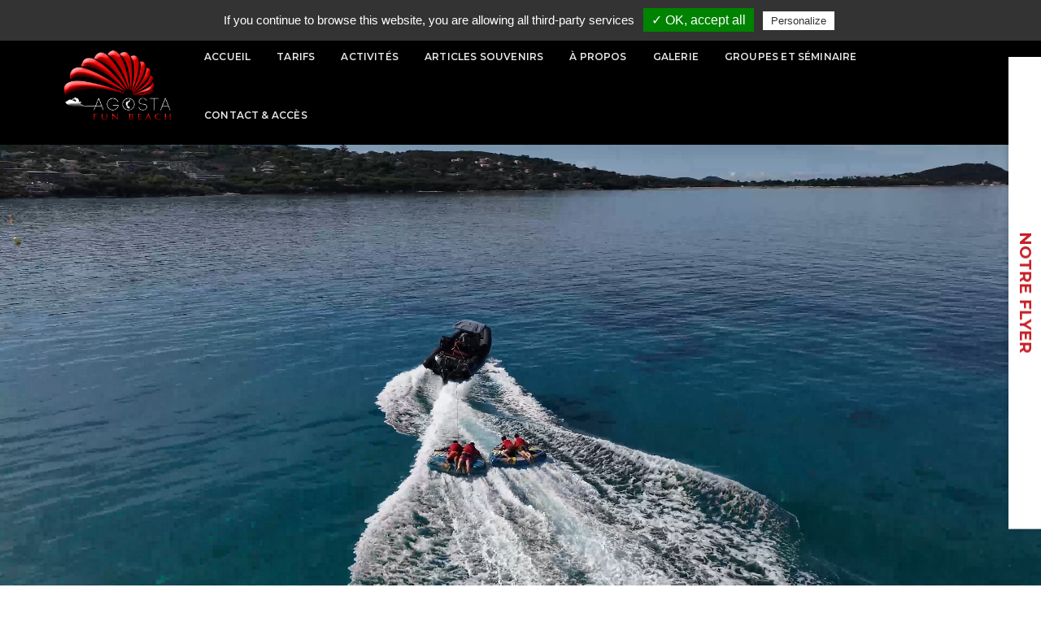

--- FILE ---
content_type: text/html; charset=UTF-8
request_url: https://www.agostafunbeach.com/bouees-tractees/
body_size: 5412
content:
<!doctype html><html lang="fr"><head> <title>Bouée tractée Ajaccio - Bouée tractée en Corse - AGOSTA FUN BEACH</title> <meta charset="utf-8"> <meta http-equiv="X-UA-Compatible" content="IE=edge" /> <meta name="viewport" content="width=device-width,initial-scale=1.0,maximum-scale=1" /> <meta name="author" content="L'AGENZA"> <meta name="description" content="Bouée tractée Ajaccio, testez la bouée tractée à AGOSTA FUN BEACH près d'Ajaccio et Porticcio : adrénaline, fun et sécurité en famille ou entre amis dans un décor de rêve en Corse du sud."> <meta name="keywords" content=""> <link rel="shortcut icon" href="/images/favicon.png"> <link rel="apple-touch-icon" href="/images/apple-touch-icon-57x57.png"> <link rel="apple-touch-icon" sizes="72x72" href="/images/apple-touch-icon-72x72.png"> <link rel="apple-touch-icon" sizes="114x114" href="/images/apple-touch-icon-114x114.png"> <link rel="stylesheet" type="text/css" href="/revolution/css/settings.css" media="screen" /> <link rel="stylesheet" type="text/css" href="/revolution/css/layers.css"> <link rel="stylesheet" type="text/css" href="/revolution/css/navigation.css"> <link rel="stylesheet" type="text/css" href="/css/bootsnav.css"> <link rel="stylesheet" type="text/css" href="/css/font-icons.min.css"> <link rel="stylesheet" type="text/css" href="/css/theme-vendors.min.css"> <link rel="stylesheet" type="text/css" href="/css/style.css?v=6972700ee6d88" /> <link rel="stylesheet" type="text/css" href="/css/responsive.css" /> <link rel="stylesheet" type="text/css" href="/css/custom.css?v=6972700ee6d8a" /> <script type="text/javascript" src="/tarteaucitron/tarteaucitron.js"></script> <script type="text/javascript"> tarteaucitron.init({ "privacyUrl": "", /* Privacy policy url */ "hashtag": "#tarteaucitron", /* Open the panel with this hashtag */ "cookieName": "tartaucitron", /* Cookie name */ "orientation": "top", /* Banner position (top - bottom) */ "showAlertSmall": false, /* Show the small banner on bottom right */ "cookieslist": false, /* Show the cookie list */ "adblocker": false, /* Show a Warning if an adblocker is detected */ "AcceptAllCta": true, /* Show the accept all button when highPrivacy on */ "highPrivacy": false, /* Disable auto consent */ "handleBrowserDNTRequest": false, /* If Do Not Track == 1, accept all */ "removeCredit": false, /* Remove credit link */ "moreInfoLink": true, /* Show more info link */ }); </script> <script type="text/javascript"> tarteaucitron.user.gtagUa = ''; tarteaucitron.user.gtagMore = function() { /* add here your optionnal gtag() */ }; (tarteaucitron.job = tarteaucitron.job || []).push('gtag'); </script></head><body> <div id="body"></div> <div id="contenu"> <header class="header-with-topbar fixed-topbar"> <div class="top-header-area padding-10px-tb bg-deep-pink"> <div class="container-lg"> <div class="row align-items-center m-0"> <div class="col-md-6 ps-lg-0 text-uppercase alt-font d-flex align-items-center justify-content-center justify-content-md-start"> <a href="tel:06 11 54 95 28" class="text-link-white-2 line-height-normal" title="06 11 54 95 28"><i class="fa fa-phone-square-alt" aria-hidden="true"></i>&nbsp;06 11 54 95 28</a> <div class="separator-line-verticle-extra-small bg-dark-gray d-inline-block margin-two-half-lr position-relative align-middle num-tel"></div> <a href="mailto:contact@agostafunbeach.com" class="text-link-white-2 line-height-normal num-tel" title="contact@agostafunbeach.com" ><i class="fa fa-envelope" aria-hidden="true"></i>&nbsp;contact@agostafunbeach.com</a> </div> <div class="col-md-6 pe-lg-0 d-none d-md-flex align-items-center justify-content-end"> <div class="icon-social-very-small line-height-normal"> <a href="https://www.tripadvisor.fr/Attraction_Review-g1991179-d12838087-Reviews-Agosta_Fun_Beach-Albitreccia_Corse_du_Sud_Corsica.html" title="tripadvisor" target="_blank" class="text-link-white-2"><i class="demo-icon icon-tripadvisor"></i></a> </div> </div> </div> </div> </div> <nav class="navbar navbar-default bootsnav navbar-fixed-top header-light-transparent background-transparent navbar-expand-lg bg-black"> <div class="container-md nav-header-container"> <div class="col-auto ps-0"> <a href="/" title="Pofo" class="logo"><img src="/images/logo.png" data-at2x="/images/logo.png" class="logo-dark default" alt="Agosta Fun beach"> <img src="/images/logo.png" data-at2x="/images/logo.png" alt="Agosta Fun beach" class="logo-light"></a> </div> <div class="col accordion-menu pe-0 pe-md-3"> <button type="button" class="navbar-toggler collapsed" data-bs-toggle="collapse" data-bs-target="#navbar-collapse-toggle-1"> <span class="sr-only">toggle navigation</span> <span class="icon-bar"></span> <span class="icon-bar"></span> <span class="icon-bar"></span> </button> <div class="navbar-collapse collapse justify-content-end" id="navbar-collapse-toggle-1"> <ul id="accordion" class="nav navbar-nav navbar-left no-margin alt-font text-normal" data-in="animate__fadeIn" data-out="animate__fadeOut"> <li> <a href="/"> Accueil </a> </li> <li> <a href="/tarifs/"> Tarifs </a> </li> <li class="dropdown simple-dropdown"> <a href="#">Activités</a> <i class="fas fa-angle-down dropdown-toggle" data-bs-toggle="dropdown" aria-hidden="true"></i> <ul class="dropdown-menu" role="menu"> <li class="dropdown"> <a href="/parachute-ascensionnel/"> Parachute ascensionnel </a> </li> <li class="dropdown"> <a href="/location-et-privatisation-de-jet-ski/"> Location et privatisation de Jet Ski </a> </li> <li class="dropdown"> <a href="/randonnees-en-jet-ski/"> Randonnées en Jet Ski </a> </li> <li class="dropdown"> <a href="/bouees-tractees/"> Bouées tractées </a> </li> <li class="dropdown"> <a href="/location-paddles/"> Location Paddles </a> </li> <li class="dropdown"> <a href="/location-de-pedalo/"> Location de pédalo </a> </li> <li class="dropdown"> <a href="/ajaccio/"> Ajaccio </a> </li> <li class="dropdown"> <a href="/jet-ski-a-ajaccio/"> Jet ski à Ajaccio </a> </li> </ul> </li> <li> <a href="/articles-souvenirs/"> Articles souvenirs </a> </li> <li class="dropdown simple-dropdown"> <a href="#">À propos</a> <i class="fas fa-angle-down dropdown-toggle" data-bs-toggle="dropdown" aria-hidden="true"></i> <ul class="dropdown-menu" role="menu"> <li class="dropdown"> <a href="/equipe/"> Équipe </a> </li> <li class="dropdown"> <a href="/faq/"> FAQ </a> </li> </ul> </li> <li> <a href="/photos-videos/"> Galerie </a> </li> <li> <a href="/groupes-seminaire/"> Groupes et séminaire </a> </li> <li> <a href="/contact/"> Contact & accès </a> </li> </ul> </div> </div> </div> </nav> </header> <section class="position-relative wow animate__fadeIn section_video"> <video autoplay="true" muted="" loop="" playsinline="" class="htms-video" poster="/assets/videos/fond-video.jpg"> <source src="/assets/videos/bouees.mp4" type="video/mp4"> <source src="/assets/videos/bouees.webm" type="video/mp4"> </video> </section> <div class=" overflow-hidden padding-50px-top"> <div class="container"> <div class="row justify-content-center"> <div class="col-12 col-xl-10 col-lg-10 text-center margin-20px-bottom"> <div class="position-relative overflow-hidden w-100 color-secondaire"> <span class="text-large text-outside-line-full font-weight-600 text-uppercase">Agosta Fun beach</span> </div> </div> <div class="col-12 text-center margin-30px-bottom md-margin-30px-bottom sm-margin-30px-bottom "> <h1 class="text-uppercase text-deep-pink margin-20px-bottom font-weight-700 md-w-100"> Bouée tractée Ajaccio</h1> <span class="separator-line-horrizontal-medium-light2 bg-deep-pink d-table mx-auto w-100px"></span> </div> <div class="row justify-content-center wow animate__fadeIn padding-50px-bottom"> <div class="col-12 text-center last-paragraph-no-margin"> <div class="w-80 d-inline-block sm-w-100"> <h2>Bouées tractées à Agosta Plage, Porticcio dans le golfe d'Ajaccio</h2> </div> </div> </div> </div> </div> <div class="wow animate__fadeIn padding-50px-top padding-50px-bottom bg-medium-light-gray"> <div class="container"> <div class="row align-items-center"> <div class="col-12 col-lg-6 text-center wow animate__fadeInLeft"> <img src="https://www.agostafunbeach.com/ag_admin/photo/zone/5/8122071352_900x600x75.jpg" alt="Glisse et sensations" class="w-100" data-no-retina=""> </div> <div class="col-12 col-lg-6 wow animate__fadeInRight last-paragraph-no-margin " data-wow-delay="0.2s"> <div class="padding-eight-lr text-center text-lg-start sm-no-padding w-100"> <h2 class="font-weight-600 text-deep-pink">Glisse et sensations</h2> <div class='text-justify'>Activit&eacute; de glisse incontournable pour les amoureux de sensations, la bou&eacute;e tract&eacute;e vous garantit des moments inoubliables et de nombreux fous rires ! <strong>Ouvert &agrave; tous</strong>, d&egrave;s 4 ans jusqu'au plus grands. <br />Nous adaptons la pratique de cette activit&eacute; en fonction de l&rsquo;&acirc;ge des participants, de leurs conditions physiques, de leurs envies et des conditions m&eacute;t&eacute;orologiques, pour que ce moment soit &agrave; la hauteur de vos attentes.<br /><br />Munies de poign&eacute;es renforc&eacute;es et de points d'accroches ultra r&eacute;sistants,&nbsp;les&nbsp;bou&eacute;es tract&eacute;es&nbsp;permettent un bon maintien, notre bateau dernier cri est muni d'enceinte pour votre plus grand&nbsp;plaisir. <br /><strong>Les sensations de glisse au ras de l'eau sont au rendez-vous&nbsp;!</strong></div> </div> </div> </div> </div></div><section class="wow animate__fadeIn parallax" data-parallax-background-ratio="0.4" style="background-image:url('https://www.agostafunbeach.com/ag_admin/photo/zone/44/3256005629_1920x1200x75.jpeg');"> <div class="opacity-full bg-extra-dark-gray"></div> <div class="container position-relative"> <div class="row align-items-center"> <div class="col-12 col-lg-6 lg-margin-15px-top md-no-margin-top md-margin-ten-bottom sm-padding-five-lr sm-margin-ten-bottom wow animate__fadeIn last-paragraph-no-margin"> <div class="padding-fourteen-right md-no-padding-right text-center text-lg-start text-light-gray"> <h2 class="text-uppercase text-white-2 margin-20px-bottom font-weight-700 ">La bouée tractée</h2> <span class="separator-line-horrizontal-medium-light2 bg-deep-pink d-table w-100px margin-20px-bottom md-mx-auto"></span> <p class="w-90 lg-w-100 mx-auto mx-lg-0 text-white-2">La bou&eacute;e tract&eacute;e est une activit&eacute; amusante et s&ucirc;re gr&acirc;ce &agrave; notre moniteur dipl&ocirc;m&eacute; d'&Eacute;tat. Nous nous adaptons &agrave; votre niveau de forme physique et fournissons des gilets de sauvetage. Le bateau est &eacute;quip&eacute; d'enceintes de musique pour plus de plaisir et un briefing de s&eacute;curit&eacute; est donn&eacute; avant le d&eacute;part. Essayez-la d&egrave;s maintenant !</p> </div> </div> <div class="col-12 col-lg-3 col-sm-6 position-relative text-center wow animate__fadeIn" data-wow-delay="0.2s"> <img src="https://www.agostafunbeach.com/ag_admin/photo/zone/44/2429445752_890x1022x75.jpeg" alt="" class="w-100"> </div> <div class="col-12 col-lg-3 col-sm-6 position-relative text-center wow animate__fadeIn" data-wow-delay="0.4s"> <img src="https://www.agostafunbeach.com/ag_admin/photo/zone/44/2723405752_890x1022x75.jpeg" alt="" class="w-100"> </div> </div> </div></section> <section class="pt-5"> <div class="col-12 blog-post-content text-center text-md-start"> <div class="w-100"> <ul class="hover-option4 lightbox-gallery portfolio-wrapper grid grid-4col xl-grid-4col lg-grid-4col md-grid-3col sm-grid-2col xs-grid-1col"> <li class="grid-sizer"></li> <li class="grid-item wow animate__fadeInUp " data-wow-delay="0.15s"> <a href="https://www.agostafunbeach.com/ag_admin/photo/page/10/1911976817_1200xautox75.JPG" title="" data-group="lightbox-gallery"> <figure> <div class="portfolio-img bg-extra-dark-gray"><img src="https://www.agostafunbeach.com/ag_admin/photo/page/10/1911976817_650x650x75.JPG" alt="" class="project-img-gallery " /> </div> <figcaption> <div class="portfolio-hover-main text-center"> <div class="portfolio-hover-box align-middle"> <div class="portfolio-hover-content position-relative"> <i class="ti-zoom-in text-white-2 fa-2x"></i> </div> </div> </div> </figcaption> </figure> </a> </li> </ul> </div> </div> </section> </div> <h2 class="text-center font-weight-600 text-deep-pink text-uppercase mt-5 p-3">Avis client</h2> <script src="https://apps.elfsight.com/p/platform.js" defer></script> <div class="elfsight-app-069e02d4-3a64-4624-8791-9b5a5c70a77b mb-5"></div> <div class="buy-theme alt-font d-none d-md-block" > <div class="text-uppercase text-extra-large text-deep-pink fw-bolder ps-2" style="writing-mode: vertical-lr;text-orientation: mixed; position: absolute; top:50%; transform:translateY(-50%);"> Notre flyer </div> <div class="px-4 py-5 text-center"> <img src="/images/flyer1.jpg" class="w-80"> <img src="/images/flyer2.jpg" class="w-80 mb-3"> <a href="/flyer.pdf" class="btn btn-white w-50 mx-auto" target="_blank">Découvrez notre flyer</a> </div> </div> <div class="row btn-flyer d-block d-md-none mx-0 px-0"> <div class="col-12 mx-0 px-0 text-center"> <a id="popup-suggestion" class="btn btn-deep-pink popup-with-move-anim w-100" data-wow-delay="0.6s" href="#modal-popup3">Notre flyer</a> <div id="modal-popup3" class="zoom-anim-dialog col-11 col-xxl-3 col-xl-4 col-lg-6 col-md-7 col-sm-9 mx-auto bg-white text-center modal-popup-main padding-50px-all mfp-hide"> <span class="text-deep-pink text-uppercase alt-font text-extra-large font-weight-600 d-block mb-2"></span> <div class="mb-1"> <img src="/images/flyer1.jpg" class="w-100"> <img src="/images/flyer2.jpg" class="w-100 mb-3"> </div> <div class="mb-4"> <a href="/flyer.pdf" class="btn btn-deep-pink btn-medium mx-auto" target="_blank">Découvrez notre flyer</a> </div> <button title="Close (Esc)" type="button" class="mfp-close">×</button> </div> </div> </div> <section class="wow animate__fadeIn padding-60px-tb md-padding-40px-tb bg-deep-pink cover-background" style="background-image: url(/images/background-cta.jpg);z-index: 99; position: relative;"> <div class="opacity-medium bg-extra-dark-gray"></div> <div class="container position-relative"> <div class="row"> <div class="col-12 text-center d-flex flex-column flex-md-row align-items-center justify-content-center"> <span class="text-extra-large text-white-2 alt-font d-inline-block margin-30px-right sm-no-margin-right sm-margin-15px-bottom sm-w-100">Vivez une expérience inoubliable !</span> <a href="/contact-acces/" class="btn btn-deep-pink btn-medium border-radius-4 align-top sm-no-margin-right">Réservez dès maintenant</a> </div> </div> </div></section> <footer class="pofo-footer bg-extra-dark-gray site-footer"> <div class="footer-widget-area padding-five-top padding-30px-bottom xs-padding-30px-top footer-style-one"> <div class="container"> <div class="row"> <div class="widget xs-text-center sm-margin-30px-bottom col-md-6 col-sm-12 col-xs-12"> <div> <a title="" href="/"> <noscript> <img class="footer-logo logo-footer" src="/images/logo.png" alt=Pofo> </noscript> <img class="footer-logo logo-footer-retina ewww_webp_loaded" src="/images/logo.png" alt="Agosta Fun Beach Logo"> <noscript> <img class="footer-logo logo-footer-retina" src=/images/logo.png alt=Pofo> </noscript> </a> </div> </div> <div class="widget xs-text-center sm-margin-30px-bottom col-md-4 col-sm-6 col-xs-12"> <div> <h6 class="text-deep-pink text-medium font-weight-600 text-uppercase margin-10px-bottom">Contact</h6> <span class="display-block text-light-gray"> Agosta plage,<br /> 20166 Porticcio </span><br /> <a href="mailto:contact@agostafunbeach.com">contact@agostafunbeach.com</a><br /> <a href="tel:06 11 54 95 28"> 06 11 54 95 28 </a> </div> <img class="w-80" src="/images/paiement.png" alt="paiement"> </div> <div class="widget xs-text-center sm-margin-30px-bottom col-md-2 col-sm-6 col-xs-12"> <div> <h6 class="text-deep-pink text-medium font-weight-600 text-uppercase no-margin-bottom">Nos réseaux</h6> <div class="social-icon-style-8"> <ul class="text-medium text-light-gray margin-10px-top xs-no-margin-bottom text-uppercase no-padding no-margin-bottom list-style-none d-flex col-11"> <li class="display-inline-block margin-15px-right col-3"> <a href="https://www.tripadvisor.fr/Attraction_Review-g1991179-d12838087-Reviews-Agosta_Fun_Beach-Albitreccia_Corse_du_Sud_Corsica.html" target="_blank"><i class="demo-icon icon-tripadvisor"></i></a> </li> <li class="display-inline-block col-3"> <a href="https://fr-fr.facebook.com/AgostaFunBeach/" target="_blank"><i class="fab fa-facebook-f"></i></a> </li> <li class="display-inline-block margin-10px-right col-3"> <a href="https://www.instagram.com/agosta_fun_beach/?hl=fr" target="_blank"><i class="fab fa-instagram"></i></a> </li> </ul> </div> </div> </div> </div> </div> </div> <div class="pofo-footer-bottom"> <div class="container"> <div class="footer-bottom border-top border-color-medium-dark-gray padding-50px-tb xs-padding-30px-tb footer-bottom-style-1"> <div class="row"> <div class="col-md-6 col-sm-6 col-xs-12 text-small xs-text-center footer-left-text text-md-start text-light-gray"> &COPY; 2022 Site réalisé par : <a href="http://www.lagenza.fr" target="_blank" title="l'Agenza">L'Agenza</a></div> <div class="col-md-6 col-sm-6 col-xs-12 text-small xs-text-center footer-right-text text-md-end"> <a href="/mention/" target="_blank" class="text-light-gray">Mentions légales</a>&nbsp;&nbsp;|&nbsp;&nbsp; <a href="/sitemap/" target="_blank" class="text-light-gray">Sitemap</a> </div> </div> </div> </div> </div></footer> <a class="scroll-top-arrow" href="javascript:void(0);"><i class="ti-arrow-up"></i></a> </div> <script type="text/javascript" src="/js/jquery.min.js"></script><script type="text/javascript" src="/js/bootsnav.js"></script><script type="text/javascript" src="/js/jquery.nav.js"></script><script type="text/javascript" src="/js/hamburger-menu.js"></script><script type="text/javascript" src="/js/theme-vendors.min.js"></script><script type="text/javascript" src="/revolution/js/jquery.themepunch.tools.min.js"></script><script type="text/javascript" src="/revolution/js/jquery.themepunch.revolution.min.js"></script><script type="text/javascript" src="/js/main.js?v=<?uniqid()?>"></script> </body></html>

--- FILE ---
content_type: text/css
request_url: https://www.agostafunbeach.com/css/responsive.css
body_size: 28502
content:
@media (min-width: 992px) {
  .feature-box-14 > div:nth-child(even) {
    border-bottom: 0;
  }
  .feature-box-14 > div:nth-child(odd) {
    border-bottom: 0;
  }

  /* top logo */
  .navbar-brand-top .navbar-collapse.collapse.display-inline-block {
    display: inline-block !important;
    vertical-align: middle;
  }
  .navbar-brand-top .nav-header-container {
    text-align: center;
  }
  .navbar-brand-top .nav-header-container .row {
    display: block !important;
    display: block !important;
    display: block !important;
  }
  .navbar-brand-top .brand-top-menu-right {
    vertical-align: middle;
    position: relative;
  }
}

@media (min-width: 576px) {
  .feature-box-14 > div:nth-last-child(2) {
    border-bottom: 0;
  }
}

@media (max-width: 1600px) {
  /* grid */
  .grid.xl-grid-6col li {
    width: 16.67%;
  }
  .grid.xl-grid-6col li.grid-item-double {
    width: 33.33%;
  }
  .grid.xl-grid-5col li {
    width: 20%;
  }
  .grid.xl-grid-5col li.grid-item-double {
    width: 40%;
  }
  .grid.xl-grid-4col li {
    width: 25%;
  }
  .grid.xl-grid-4col li.grid-item-double {
    width: 50%;
  }
  .grid.xl-grid-3col li {
    width: 33.33%;
  }
  .grid.xl-grid-3col li.grid-item-double {
    width: 66.67%;
  }
  .grid.xl-grid-2col li {
    width: 50%;
  }
  .grid.xl-grid-2col li.grid-item-double {
    width: 100%;
  }
  .grid.xl-grid-1col li {
    width: 100%;
  }
  .grid.xl-grid-1col li.grid-item-double {
    width: 100%;
  }

  /* margin */
  .xl-margin-one-all {
    margin: 1%;
  }
  .xl-margin-one-half-all {
    margin: 1.5%;
  }
  .xl-margin-two-all {
    margin: 2%;
  }
  .xl-margin-two-half-all {
    margin: 2.5%;
  }
  .xl-margin-three-all {
    margin: 3%;
  }
  .xl-margin-three-half-all {
    margin: 3.5%;
  }
  .xl-margin-four-all {
    margin: 4%;
  }
  .xl-margin-four-half-all {
    margin: 4.5%;
  }
  .xl-margin-five-all {
    margin: 5%;
  }
  .xl-margin-five-half-all {
    margin: 5.5%;
  }
  .xl-margin-six-all {
    margin: 6%;
  }
  .xl-margin-six-half-all {
    margin: 6.5%;
  }
  .xl-margin-seven-all {
    margin: 7%;
  }
  .xl-margin-seven-half-all {
    margin: 7.5%;
  }
  .xl-margin-eight-all {
    margin: 8%;
  }
  .xl-margin-eight-half-all {
    margin: 8.5%;
  }
  .xl-margin-nine-all {
    margin: 9%;
  }
  .xl-margin-nine-half-all {
    margin: 9.5%;
  }
  .xl-margin-ten-all {
    margin: 10%;
  }
  .xl-margin-ten-half-all {
    margin: 10.5%;
  }
  .xl-margin-eleven-all {
    margin: 11%;
  }
  .xl-margin-eleven-half-all {
    margin: 11.5%;
  }
  .xl-margin-twelve-all {
    margin: 12%;
  }
  .xl-margin-twelve-half-all {
    margin: 12.5%;
  }
  .xl-margin-thirteen-all {
    margin: 13%;
  }
  .xl-margin-thirteen-half-all {
    margin: 13.5%;
  }
  .xl-margin-fourteen-all {
    margin: 14%;
  }
  .xl-margin-fourteen-half-all {
    margin: 14.5%;
  }
  .xl-margin-fifteen-all {
    margin: 15%;
  }
  .xl-margin-fifteen-half-all {
    margin: 15.5%;
  }
  .xl-margin-sixteen-all {
    margin: 16%;
  }
  .xl-margin-sixteen-half-all {
    margin: 16.5%;
  }
  .xl-margin-seventeen-all {
    margin: 17%;
  }
  .xl-margin-seventeen-half-all {
    margin: 17.5%;
  }
  .xl-margin-eighteen-all {
    margin: 18%;
  }
  .xl-margin-eighteen-half-all {
    margin: 18.5%;
  }
  .xl-margin-nineteen-all {
    margin: 19%;
  }
  .xl-margin-nineteen-half-all {
    margin: 19.5%;
  }
  .xl-margin-twenty-all {
    margin: 20%;
  }
  .xl-margin-twenty-half-all {
    margin: 20.5%;
  }
  .xl-margin-twenty-one-all {
    margin: 21%;
  }
  .xl-margin-twenty-one-half-all {
    margin: 21.5%;
  }
  .xl-margin-twenty-two-all {
    margin: 22%;
  }
  .xl-margin-twenty-two-half-all {
    margin: 22.5%;
  }
  .xl-margin-twenty-three-all {
    margin: 23%;
  }
  .xl-margin-twenty-three-half-all {
    margin: 23.5%;
  }
  .xl-margin-twenty-four-all {
    margin: 24%;
  }
  .xl-margin-twenty-four-half-all {
    margin: 24.5%;
  }
  .xl-margin-twenty-five-all {
    margin: 25%;
  }
  .xl-margin-5px-all {
    margin: 5px;
  }
  .xl-margin-10px-all {
    margin: 10px;
  }
  .xl-margin-15px-all {
    margin: 15px;
  }
  .xl-margin-20px-all {
    margin: 20px;
  }
  .xl-margin-25px-all {
    margin: 25px;
  }
  .xl-margin-30px-all {
    margin: 30px;
  }
  .xl-margin-35px-all {
    margin: 35px;
  }
  .xl-margin-40px-all {
    margin: 40px;
  }
  .xl-margin-45px-all {
    margin: 45px;
  }
  .xl-margin-50px-all {
    margin: 50px;
  }
  .xl-margin-55px-all {
    margin: 55px;
  }
  .xl-margin-60px-all {
    margin: 60px;
  }
  .xl-margin-65px-all {
    margin: 65px;
  }
  .xl-margin-70px-all {
    margin: 70px;
  }
  .xl-margin-75px-all {
    margin: 75px;
  }
  .xl-margin-80px-all {
    margin: 80px;
  }
  .xl-margin-85px-all {
    margin: 85px;
  }
  .xl-margin-90px-all {
    margin: 90px;
  }
  .xl-margin-95px-all {
    margin: 95px;
  }
  .xl-margin-100px-all {
    margin: 100px;
  }

  .xl-no-margin {
    margin: 0 !important;
  }
  .xl-no-margin-lr {
    margin-left: 0 !important;
    margin-right: 0 !important;
  }
  .xl-no-margin-tb {
    margin-top: 0 !important;
    margin-bottom: 0 !important;
  }
  .xl-no-margin-top {
    margin-top: 0 !important;
  }
  .xl-no-margin-bottom {
    margin-bottom: 0 !important;
  }
  .xl-no-margin-left {
    margin-left: 0 !important;
  }
  .xl-no-margin-right {
    margin-right: 0 !important;
  }
  .xl-margin-lr-auto {
    margin-left: auto !important;
    margin-right: auto !important;
  }
  .xl-margin-auto {
    margin: 0 auto !important;
  }

  /* margin top */
  .xl-margin-one-top {
    margin-top: 1%;
  }
  .xl-margin-one-half-top {
    margin-top: 1.5%;
  }
  .xl-margin-two-top {
    margin-top: 2%;
  }
  .xl-margin-two-half-top {
    margin-top: 2.5%;
  }
  .xl-margin-three-top {
    margin-top: 3%;
  }
  .xl-margin-three-half-top {
    margin-top: 3.5%;
  }
  .xl-margin-four-top {
    margin-top: 4%;
  }
  .xl-margin-four-half-top {
    margin-top: 4.5%;
  }
  .xl-margin-five-top {
    margin-top: 5%;
  }
  .xl-margin-five-half-top {
    margin-top: 5.5%;
  }
  .xl-margin-six-top {
    margin-top: 6%;
  }
  .xl-margin-six-half-top {
    margin-top: 6.5%;
  }
  .xl-margin-seven-top {
    margin-top: 7%;
  }
  .xl-margin-seven-half-top {
    margin-top: 7.5%;
  }
  .xl-margin-eight-top {
    margin-top: 8%;
  }
  .xl-margin-eight-half-top {
    margin-top: 8.5%;
  }
  .xl-margin-nine-top {
    margin-top: 9%;
  }
  .xl-margin-nine-half-top {
    margin-top: 9.5%;
  }
  .xl-margin-ten-top {
    margin-top: 10%;
  }
  .xl-margin-ten-half-top {
    margin-top: 10.5%;
  }
  .xl-margin-eleven-top {
    margin-top: 11%;
  }
  .xl-margin-eleven-half-top {
    margin-top: 11.5%;
  }
  .xl-margin-twelve-top {
    margin-top: 12%;
  }
  .xl-margin-twelve-half-top {
    margin-top: 12.5%;
  }
  .xl-margin-thirteen-top {
    margin-top: 13%;
  }
  .xl-margin-thirteen-half-top {
    margin-top: 13.5%;
  }
  .xl-margin-fourteen-top {
    margin-top: 14%;
  }
  .xl-margin-fourteen-half-top {
    margin-top: 14.5%;
  }
  .xl-margin-fifteen-top {
    margin-top: 15%;
  }
  .xl-margin-fifteen-half-top {
    margin-top: 15.5%;
  }
  .xl-margin-sixteen-top {
    margin-top: 16%;
  }
  .xl-margin-sixteen-half-top {
    margin-top: 16.5%;
  }
  .xl-margin-seventeen-top {
    margin-top: 17%;
  }
  .xl-margin-seventeen-half-top {
    margin-top: 17.5%;
  }
  .xl-margin-eighteen-top {
    margin-top: 18%;
  }
  .xl-margin-eighteen-half-top {
    margin-top: 18.5%;
  }
  .xl-margin-nineteen-top {
    margin-top: 19%;
  }
  .xl-margin-nineteen-half-top {
    margin-top: 19.5%;
  }
  .xl-margin-twenty-top {
    margin-top: 20%;
  }
  .xl-margin-twenty-half-top {
    margin-top: 20.5%;
  }
  .xl-margin-twenty-one-top {
    margin-top: 21%;
  }
  .xl-margin-twenty-one-half-top {
    margin-top: 21.5%;
  }
  .xl-margin-twenty-two-top {
    margin-top: 22%;
  }
  .xl-margin-twenty-two-half-top {
    margin-top: 22.5%;
  }
  .xl-margin-twenty-three-top {
    margin-top: 23%;
  }
  .xl-margin-twenty-three-half-top {
    margin-top: 23.5%;
  }
  .xl-margin-twenty-four-top {
    margin-top: 24%;
  }
  .xl-margin-twenty-four-half-top {
    margin-top: 24.5%;
  }
  .xl-margin-twenty-five-top {
    margin-top: 25%;
  }
  .xl-margin-5px-top {
    margin-top: 5px;
  }
  .xl-margin-10px-top {
    margin-top: 10px;
  }
  .xl-margin-15px-top {
    margin-top: 15px;
  }
  .xl-margin-20px-top {
    margin-top: 20px;
  }
  .xl-margin-25px-top {
    margin-top: 25px;
  }
  .xl-margin-30px-top {
    margin-top: 30px;
  }
  .xl-margin-35px-top {
    margin-top: 35px;
  }
  .xl-margin-40px-top {
    margin-top: 40px;
  }
  .xl-margin-45px-top {
    margin-top: 45px;
  }
  .xl-margin-50px-top {
    margin-top: 50px;
  }
  .xl-margin-55px-top {
    margin-top: 55px;
  }
  .xl-margin-60px-top {
    margin-top: 60px;
  }
  .xl-margin-65px-top {
    margin-top: 65px;
  }
  .xl-margin-70px-top {
    margin-top: 70px;
  }
  .xl-margin-75px-top {
    margin-top: 75px;
  }
  .xl-margin-80px-top {
    margin-top: 80px;
  }
  .xl-margin-85px-top {
    margin-top: 85px;
  }
  .xl-margin-90px-top {
    margin-top: 90px;
  }
  .xl-margin-95px-top {
    margin-top: 95px;
  }
  .xl-margin-100px-top {
    margin-top: 100px;
  }

  /* margin bottom */
  .xl-margin-one-bottom {
    margin-bottom: 1%;
  }
  .xl-margin-one-half-bottom {
    margin-bottom: 1.5%;
  }
  .xl-margin-two-bottom {
    margin-bottom: 2%;
  }
  .xl-margin-two-half-bottom {
    margin-bottom: 2.5%;
  }
  .xl-margin-three-bottom {
    margin-bottom: 3%;
  }
  .xl-margin-three-half-bottom {
    margin-bottom: 3.5%;
  }
  .xl-margin-four-bottom {
    margin-bottom: 4%;
  }
  .xl-margin-four-half-bottom {
    margin-bottom: 4.5%;
  }
  .xl-margin-five-bottom {
    margin-bottom: 5%;
  }
  .xl-margin-five-half-bottom {
    margin-bottom: 5.5%;
  }
  .xl-margin-six-bottom {
    margin-bottom: 6%;
  }
  .xl-margin-six-half-bottom {
    margin-bottom: 6.5%;
  }
  .xl-margin-seven-bottom {
    margin-bottom: 7%;
  }
  .xl-margin-seven-half-bottom {
    margin-bottom: 7.5%;
  }
  .xl-margin-eight-bottom {
    margin-bottom: 8%;
  }
  .xl-margin-eight-half-bottom {
    margin-bottom: 8.5%;
  }
  .xl-margin-nine-bottom {
    margin-bottom: 9%;
  }
  .xl-margin-nine-half-bottom {
    margin-bottom: 9.5%;
  }
  .xl-margin-ten-bottom {
    margin-bottom: 10%;
  }
  .xl-margin-ten-half-bottom {
    margin-bottom: 10.5%;
  }
  .xl-margin-eleven-bottom {
    margin-bottom: 11%;
  }
  .xl-margin-eleven-half-bottom {
    margin-bottom: 11.5%;
  }
  .xl-margin-twelve-bottom {
    margin-bottom: 12%;
  }
  .xl-margin-twelve-half-bottom {
    margin-bottom: 12.5%;
  }
  .xl-margin-thirteen-bottom {
    margin-bottom: 13%;
  }
  .xl-margin-thirteen-half-bottom {
    margin-bottom: 13.5%;
  }
  .xl-margin-fourteen-bottom {
    margin-bottom: 14%;
  }
  .xl-margin-fourteen-half-bottom {
    margin-bottom: 14.5%;
  }
  .xl-margin-fifteen-bottom {
    margin-bottom: 15%;
  }
  .xl-margin-fifteen-half-bottom {
    margin-bottom: 15.5%;
  }
  .xl-margin-sixteen-bottom {
    margin-bottom: 16%;
  }
  .xl-margin-sixteen-half-bottom {
    margin-bottom: 16.5%;
  }
  .xl-margin-seventeen-bottom {
    margin-bottom: 17%;
  }
  .xl-margin-seventeen-half-bottom {
    margin-bottom: 17.5%;
  }
  .xl-margin-eighteen-bottom {
    margin-bottom: 18%;
  }
  .xl-margin-eighteen-half-bottom {
    margin-bottom: 18.5%;
  }
  .xl-margin-nineteen-bottom {
    margin-bottom: 19%;
  }
  .xl-margin-nineteen-half-bottom {
    margin-bottom: 19.5%;
  }
  .xl-margin-twenty-bottom {
    margin-bottom: 20%;
  }
  .xl-margin-twenty-half-bottom {
    margin-bottom: 20.5%;
  }
  .xl-margin-twenty-one-bottom {
    margin-bottom: 21%;
  }
  .xl-margin-twenty-one-half-bottom {
    margin-bottom: 21.5%;
  }
  .xl-margin-twenty-two-bottom {
    margin-bottom: 22%;
  }
  .xl-margin-twenty-two-half-bottom {
    margin-bottom: 22.5%;
  }
  .xl-margin-twenty-three-bottom {
    margin-bottom: 23%;
  }
  .xl-margin-twenty-three-half-bottom {
    margin-bottom: 23.5%;
  }
  .xl-margin-twenty-four-bottom {
    margin-bottom: 24%;
  }
  .xl-margin-twenty-four-half-bottom {
    margin-bottom: 24.5%;
  }
  .xl-margin-twenty-five-bottom {
    margin-bottom: 25%;
  }
  .xl-margin-5px-bottom {
    margin-bottom: 5px;
  }
  .xl-margin-10px-bottom {
    margin-bottom: 10px;
  }
  .xl-margin-15px-bottom {
    margin-bottom: 15px;
  }
  .xl-margin-20px-bottom {
    margin-bottom: 20px;
  }
  .xl-margin-25px-bottom {
    margin-bottom: 25px;
  }
  .xl-margin-30px-bottom {
    margin-bottom: 30px;
  }
  .xl-margin-35px-bottom {
    margin-bottom: 35px;
  }
  .xl-margin-40px-bottom {
    margin-bottom: 40px;
  }
  .xl-margin-45px-bottom {
    margin-bottom: 45px;
  }
  .xl-margin-50px-bottom {
    margin-bottom: 50px;
  }
  .xl-margin-55px-bottom {
    margin-bottom: 55px;
  }
  .xl-margin-60px-bottom {
    margin-bottom: 60px;
  }
  .xl-margin-65px-bottom {
    margin-bottom: 65px;
  }
  .xl-margin-70px-bottom {
    margin-bottom: 70px;
  }
  .xl-margin-75px-bottom {
    margin-bottom: 75px;
  }
  .xl-margin-80px-bottom {
    margin-bottom: 80px;
  }
  .xl-margin-85px-bottom {
    margin-bottom: 85px;
  }
  .xl-margin-90px-bottom {
    margin-bottom: 90px;
  }
  .xl-margin-95px-bottom {
    margin-bottom: 95px;
  }
  .xl-margin-100px-bottom {
    margin-bottom: 100px;
  }

  /* margin right */
  .xl-margin-one-right {
    margin-right: 1%;
  }
  .xl-margin-one-half-right {
    margin-right: 1.5%;
  }
  .xl-margin-two-right {
    margin-right: 2%;
  }
  .xl-margin-two-half-right {
    margin-right: 2.5%;
  }
  .xl-margin-three-right {
    margin-right: 3%;
  }
  .xl-margin-three-half-right {
    margin-right: 3.5%;
  }
  .xl-margin-four-right {
    margin-right: 4%;
  }
  .xl-margin-four-half-right {
    margin-right: 4.5%;
  }
  .xl-margin-five-right {
    margin-right: 5%;
  }
  .xl-margin-five-half-right {
    margin-right: 5.5%;
  }
  .xl-margin-six-right {
    margin-right: 6%;
  }
  .xl-margin-six-half-right {
    margin-right: 6.5%;
  }
  .xl-margin-seven-right {
    margin-right: 7%;
  }
  .xl-margin-seven-half-right {
    margin-right: 7.5%;
  }
  .xl-margin-eight-right {
    margin-right: 8%;
  }
  .xl-margin-eight-half-right {
    margin-right: 8.5%;
  }
  .xl-margin-nine-right {
    margin-right: 9%;
  }
  .xl-margin-nine-half-right {
    margin-right: 9.5%;
  }
  .xl-margin-ten-right {
    margin-right: 10%;
  }
  .xl-margin-ten-half-right {
    margin-right: 10.5%;
  }
  .xl-margin-eleven-right {
    margin-right: 11%;
  }
  .xl-margin-eleven-half-right {
    margin-right: 11.5%;
  }
  .xl-margin-twelve-right {
    margin-right: 12%;
  }
  .xl-margin-twelve-half-right {
    margin-right: 12.5%;
  }
  .xl-margin-thirteen-right {
    margin-right: 13%;
  }
  .xl-margin-thirteen-half-right {
    margin-right: 13.5%;
  }
  .xl-margin-fourteen-right {
    margin-right: 14%;
  }
  .xl-margin-fourteen-half-right {
    margin-right: 14.5%;
  }
  .xl-margin-fifteen-right {
    margin-right: 15%;
  }
  .xl-margin-fifteen-half-right {
    margin-right: 15.5%;
  }
  .xl-margin-sixteen-right {
    margin-right: 16%;
  }
  .xl-margin-sixteen-half-right {
    margin-right: 16.5%;
  }
  .xl-margin-seventeen-right {
    margin-right: 17%;
  }
  .xl-margin-seventeen-half-right {
    margin-right: 17.5%;
  }
  .xl-margin-eighteen-right {
    margin-right: 18%;
  }
  .xl-margin-eighteen-half-right {
    margin-right: 18.5%;
  }
  .xl-margin-nineteen-right {
    margin-right: 19%;
  }
  .xl-margin-nineteen-half-right {
    margin-right: 19.5%;
  }
  .xl-margin-twenty-right {
    margin-right: 20%;
  }
  .xl-margin-twenty-half-right {
    margin-right: 20.5%;
  }
  .xl-margin-twenty-one-right {
    margin-right: 21%;
  }
  .xl-margin-twenty-one-half-right {
    margin-right: 21.5%;
  }
  .xl-margin-twenty-two-right {
    margin-right: 22%;
  }
  .xl-margin-twenty-two-half-right {
    margin-right: 22.5%;
  }
  .xl-margin-twenty-three-right {
    margin-right: 23%;
  }
  .xl-margin-twenty-three-half-right {
    margin-right: 23.5%;
  }
  .xl-margin-twenty-four-right {
    margin-right: 24%;
  }
  .xl-margin-twenty-four-half-right {
    margin-right: 24.5%;
  }
  .xl-margin-twenty-five-right {
    margin-right: 25%;
  }
  .xl-margin-10px-right {
    margin-right: 10px;
  }
  .xl-margin-15px-right {
    margin-right: 15px;
  }
  .xl-margin-20px-right {
    margin-right: 20px;
  }
  .xl-margin-25px-right {
    margin-right: 25px;
  }
  .xl-margin-30px-right {
    margin-right: 30px;
  }
  .xl-margin-35px-right {
    margin-right: 35px;
  }
  .xl-margin-40px-right {
    margin-right: 40px;
  }
  .xl-margin-45px-right {
    margin-right: 45px;
  }
  .xl-margin-50px-right {
    margin-right: 50px;
  }
  .xl-margin-55px-right {
    margin-right: 55px;
  }
  .xl-margin-60px-right {
    margin-right: 60px;
  }
  .xl-margin-65px-right {
    margin-right: 65px;
  }
  .xl-margin-70px-right {
    margin-right: 70px;
  }
  .xl-margin-75px-right {
    margin-right: 75px;
  }
  .xl-margin-80px-right {
    margin-right: 80px;
  }
  .xl-margin-85px-right {
    margin-right: 85px;
  }
  .xl-margin-90px-right {
    margin-right: 90px;
  }
  .xl-margin-95px-right {
    margin-right: 95px;
  }
  .xl-margin-100px-right {
    margin-right: 100px;
  }

  /* margin left */
  .xl-margin-one-left {
    margin-left: 1%;
  }
  .xl-margin-one-half-left {
    margin-left: 1.5%;
  }
  .xl-margin-two-left {
    margin-left: 2%;
  }
  .xl-margin-two-half-left {
    margin-left: 2.5%;
  }
  .xl-margin-three-left {
    margin-left: 3%;
  }
  .xl-margin-three-half-left {
    margin-left: 3.5%;
  }
  .xl-margin-four-left {
    margin-left: 4%;
  }
  .xl-margin-four-half-left {
    margin-left: 4.5%;
  }
  .xl-margin-five-left {
    margin-left: 5%;
  }
  .xl-margin-five-half-left {
    margin-left: 5.5%;
  }
  .xl-margin-six-left {
    margin-left: 6%;
  }
  .xl-margin-six-half-left {
    margin-left: 6.5%;
  }
  .xl-margin-seven-left {
    margin-left: 7%;
  }
  .xl-margin-seven-half-left {
    margin-left: 7.5%;
  }
  .xl-margin-eight-left {
    margin-left: 8%;
  }
  .xl-margin-eight-half-left {
    margin-left: 8.5%;
  }
  .xl-margin-nine-left {
    margin-left: 9%;
  }
  .xl-margin-nine-half-left {
    margin-left: 9.5%;
  }
  .xl-margin-ten-left {
    margin-left: 10%;
  }
  .xl-margin-ten-half-left {
    margin-left: 10.5%;
  }
  .xl-margin-eleven-left {
    margin-left: 11%;
  }
  .xl-margin-eleven-half-left {
    margin-left: 11.5%;
  }
  .xl-margin-twelve-left {
    margin-left: 12%;
  }
  .xl-margin-twelve-half-left {
    margin-left: 12.5%;
  }
  .xl-margin-thirteen-left {
    margin-left: 13%;
  }
  .xl-margin-thirteen-half-left {
    margin-left: 13.5%;
  }
  .xl-margin-fourteen-left {
    margin-left: 14%;
  }
  .xl-margin-fourteen-half-left {
    margin-left: 14.5%;
  }
  .xl-margin-fifteen-left {
    margin-left: 15%;
  }
  .xl-margin-fifteen-half-left {
    margin-left: 15.5%;
  }
  .xl-margin-sixteen-left {
    margin-left: 16%;
  }
  .xl-margin-sixteen-half-left {
    margin-left: 16.5%;
  }
  .xl-margin-seventeen-left {
    margin-left: 17%;
  }
  .xl-margin-seventeen-half-left {
    margin-left: 17.5%;
  }
  .xl-margin-eighteen-left {
    margin-left: 18%;
  }
  .xl-margin-eighteen-half-left {
    margin-left: 18.5%;
  }
  .xl-margin-nineteen-left {
    margin-left: 19%;
  }
  .xl-margin-nineteen-half-left {
    margin-left: 19.5%;
  }
  .xl-margin-twenty-left {
    margin-left: 20%;
  }
  .xl-margin-twenty-half-left {
    margin-left: 20.5%;
  }
  .xl-margin-twenty-one-left {
    margin-left: 21%;
  }
  .xl-margin-twenty-one-half-left {
    margin-left: 21.5%;
  }
  .xl-margin-twenty-two-left {
    margin-left: 22%;
  }
  .xl-margin-twenty-two-half-left {
    margin-left: 22.5%;
  }
  .xl-margin-twenty-three-left {
    margin-left: 23%;
  }
  .xl-margin-twenty-three-half-left {
    margin-left: 23.5%;
  }
  .xl-margin-twenty-four-left {
    margin-left: 24%;
  }
  .xl-margin-twenty-four-half-left {
    margin-left: 24.5%;
  }
  .xl-margin-twenty-five-left {
    margin-left: 25%;
  }
  .xl-margin-5px-left {
    margin-left: 5px;
  }
  .xl-margin-10px-left {
    margin-left: 10px;
  }
  .xl-margin-15px-left {
    margin-left: 15px;
  }
  .xl-margin-20px-left {
    margin-left: 20px;
  }
  .xl-margin-25px-left {
    margin-left: 25px;
  }
  .xl-margin-30px-left {
    margin-left: 30px;
  }
  .xl-margin-35px-left {
    margin-left: 35px;
  }
  .xl-margin-40px-left {
    margin-left: 40px;
  }
  .xl-margin-45px-left {
    margin-left: 45px;
  }
  .xl-margin-50px-left {
    margin-left: 50px;
  }
  .xl-margin-55px-left {
    margin-left: 55px;
  }
  .xl-margin-60px-left {
    margin-left: 60px;
  }
  .xl-margin-65px-left {
    margin-left: 65px;
  }
  .xl-margin-70px-left {
    margin-left: 70px;
  }
  .xl-margin-75px-left {
    margin-left: 75px;
  }
  .xl-margin-80px-left {
    margin-left: 80px;
  }
  .xl-margin-85px-left {
    margin-left: 85px;
  }
  .xl-margin-90px-left {
    margin-left: 90px;
  }
  .xl-margin-95px-left {
    margin-left: 95px;
  }
  .xl-margin-100px-left {
    margin-left: 100px;
  }

  /* margin left right */
  .xl-margin-one-lr {
    margin-left: 1%;
    margin-right: 1%;
  }
  .xl-margin-one-lr {
    margin-left: 1.5%;
    margin-right: 1.5%;
  }
  .xl-margin-two-lr {
    margin-left: 2%;
    margin-right: 2%;
  }
  .xl-margin-two-lr {
    margin-left: 2.5%;
    margin-right: 2.5%;
  }
  .xl-margin-three-lr {
    margin-left: 3%;
    margin-right: 3%;
  }
  .xl-margin-three-lr {
    margin-left: 3.5%;
    margin-right: 3.5%;
  }
  .xl-margin-four-lr {
    margin-left: 4%;
    margin-right: 4%;
  }
  .xl-margin-four-lr {
    margin-left: 4.5%;
    margin-right: 4.5%;
  }
  .xl-margin-five-lr {
    margin-left: 5%;
    margin-right: 5%;
  }
  .xl-margin-five-lr {
    margin-left: 5.5%;
    margin-right: 5.5%;
  }
  .xl-margin-six-lr {
    margin-left: 6%;
    margin-right: 6%;
  }
  .xl-margin-six-lr {
    margin-left: 6.5%;
    margin-right: 6.5%;
  }
  .xl-margin-seven-lr {
    margin-left: 7%;
    margin-right: 7%;
  }
  .xl-margin-seven-lr {
    margin-left: 7.5%;
    margin-right: 7.5%;
  }
  .xl-margin-eight-lr {
    margin-left: 8%;
    margin-right: 8%;
  }
  .xl-margin-eight-lr {
    margin-left: 8.5%;
    margin-right: 8.5%;
  }
  .xl-margin-nine-lr {
    margin-left: 9%;
    margin-right: 9%;
  }
  .xl-margin-nine-lr {
    margin-left: 9.5%;
    margin-right: 9.5%;
  }
  .xl-margin-ten-lr {
    margin-left: 10%;
    margin-right: 10%;
  }
  .xl-margin-ten-lr {
    margin-left: 10.5%;
    margin-right: 10.5%;
  }
  .xl-margin-eleven-lr {
    margin-left: 11%;
    margin-right: 11%;
  }
  .xl-margin-eleven-lr {
    margin-left: 11.5%;
    margin-right: 11.5%;
  }
  .xl-margin-twelve-lr {
    margin-left: 12%;
    margin-right: 12%;
  }
  .xl-margin-twelve-lr {
    margin-left: 12.5%;
    margin-right: 12.5%;
  }
  .xl-margin-thirteen-lr {
    margin-left: 13%;
    margin-right: 13%;
  }
  .xl-margin-thirteen-half-lr {
    margin-left: 13.5%;
    margin-right: 13.5%;
  }
  .xl-margin-fourteen-lr {
    margin-left: 14%;
    margin-right: 14%;
  }
  .xl-margin-fourteen-half-lr {
    margin-left: 14.5%;
    margin-right: 14.5%;
  }
  .xl-margin-fifteen-lr {
    margin-left: 15%;
    margin-right: 15%;
  }
  .xl-margin-fifteen-half-lr {
    margin-left: 15.5%;
    margin-right: 15.5%;
  }
  .xl-margin-sixteen-lr {
    margin-left: 16%;
    margin-right: 16%;
  }
  .xl-margin-sixteen-half-lr {
    margin-left: 16.5%;
    margin-right: 16.5%;
  }
  .xl-margin-seventeen-lr {
    margin-left: 17%;
    margin-right: 17%;
  }
  .xl-margin-seventeen-half-lr {
    margin-left: 17.5%;
    margin-right: 17.5%;
  }
  .xl-margin-eighteen-lr {
    margin-left: 18%;
    margin-right: 18%;
  }
  .xl-margin-eighteen-half-lr {
    margin-left: 18.5%;
    margin-right: 18.5%;
  }
  .xl-margin-nineteen-lr {
    margin-left: 19%;
    margin-right: 19%;
  }
  .xl-margin-nineteen-half-lr {
    margin-left: 19.5%;
    margin-right: 19.5%;
  }
  .xl-margin-twenty-lr {
    margin-left: 20%;
    margin-right: 20%;
  }
  .xl-margin-twenty-half-lr {
    margin-left: 20.5%;
    margin-right: 20.5%;
  }
  .xl-margin-twenty-one-lr {
    margin-left: 21%;
    margin-right: 21%;
  }
  .xl-margin-twenty-one-half-lr {
    margin-left: 21.5%;
    margin-right: 21.5%;
  }
  .xl-margin-twenty-two-lr {
    margin-left: 22%;
    margin-right: 22%;
  }
  .xl-margin-twenty-two-half-lr {
    margin-left: 22.5%;
    margin-right: 22.5%;
  }
  .xl-margin-twenty-three-lr {
    margin-left: 23%;
    margin-right: 23%;
  }
  .xl-margin-twenty-three-half-lr {
    margin-left: 23.5%;
    margin-right: 23.5%;
  }
  .xl-margin-twenty-four-lr {
    margin-left: 24%;
    margin-right: 24%;
  }
  .xl-margin-twenty-four-half-lr {
    margin-left: 24.5%;
    margin-right: 24.5%;
  }
  .xl-margin-twenty-five-lr {
    margin-left: 25%;
    margin-right: 25%;
  }
  .xl-margin-5px-lr {
    margin-left: 5px;
    margin-right: 5px;
  }
  .xl-margin-10px-lr {
    margin-left: 10px;
    margin-right: 10px;
  }
  .xl-margin-15px-lr {
    margin-left: 15px;
    margin-right: 15px;
  }
  .xl-margin-20px-lr {
    margin-left: 20px;
    margin-right: 20px;
  }
  .xl-margin-25px-lr {
    margin-left: 25px;
    margin-right: 25px;
  }
  .xl-margin-30px-lr {
    margin-left: 30px;
    margin-right: 30px;
  }
  .xl-margin-35px-lr {
    margin-left: 35px;
    margin-right: 35px;
  }
  .xl-margin-40px-lr {
    margin-left: 40px;
    margin-right: 40px;
  }
  .xl-margin-45px-lr {
    margin-left: 45px;
    margin-right: 45px;
  }
  .xl-margin-50px-lr {
    margin-left: 50px;
    margin-right: 50px;
  }
  .xl-margin-55px-lr {
    margin-left: 55px;
    margin-right: 55px;
  }
  .xl-margin-60px-lr {
    margin-left: 60px;
    margin-right: 60px;
  }
  .xl-margin-65px-lr {
    margin-left: 65px;
    margin-right: 65px;
  }
  .xl-margin-70px-lr {
    margin-left: 70px;
    margin-right: 70px;
  }
  .xl-margin-75px-lr {
    margin-left: 75px;
    margin-right: 75px;
  }
  .xl-margin-80px-lr {
    margin-left: 80px;
    margin-right: 80px;
  }
  .xl-margin-85px-lr {
    margin-left: 85px;
    margin-right: 85px;
  }
  .xl-margin-90px-lr {
    margin-left: 90px;
    margin-right: 90px;
  }
  .xl-margin-95px-lr {
    margin-left: 95px;
    margin-right: 95px;
  }
  .xl-margin-100px-lr {
    margin-left: 100px;
    margin-right: 100px;
  }

  /* margin top bottom */
  .xl-margin-one-tb {
    margin-top: 1%;
    margin-bottom: 1%;
  }
  .xl-margin-one-tb {
    margin-top: 1.5%;
    margin-bottom: 1.5%;
  }
  .xl-margin-two-tb {
    margin-top: 2%;
    margin-bottom: 2%;
  }
  .xl-margin-two-tb {
    margin-top: 2.5%;
    margin-bottom: 2.5%;
  }
  .xl-margin-three-tb {
    margin-top: 3%;
    margin-bottom: 3%;
  }
  .xl-margin-three-tb {
    margin-top: 3.5%;
    margin-bottom: 3.5%;
  }
  .xl-margin-four-tb {
    margin-top: 4%;
    margin-bottom: 4%;
  }
  .xl-margin-four-tb {
    margin-top: 4.5%;
    margin-bottom: 4.5%;
  }
  .xl-margin-five-tb {
    margin-top: 5%;
    margin-bottom: 5%;
  }
  .xl-margin-five-tb {
    margin-top: 5.5%;
    margin-bottom: 5.5%;
  }
  .xl-margin-six-tb {
    margin-top: 6%;
    margin-bottom: 6%;
  }
  .xl-margin-six-tb {
    margin-top: 6.5%;
    margin-bottom: 6.5%;
  }
  .xl-margin-seven-tb {
    margin-top: 7%;
    margin-bottom: 7%;
  }
  .xl-margin-seven-tb {
    margin-top: 7.5%;
    margin-bottom: 7.5%;
  }
  .xl-margin-eight-tb {
    margin-top: 8%;
    margin-bottom: 8%;
  }
  .xl-margin-eight-tb {
    margin-top: 8.5%;
    margin-bottom: 8.5%;
  }
  .xl-margin-nine-tb {
    margin-top: 9%;
    margin-bottom: 9%;
  }
  .xl-margin-nine-tb {
    margin-top: 9.5%;
    margin-bottom: 9.5%;
  }
  .xl-margin-ten-tb {
    margin-top: 10%;
    margin-bottom: 10%;
  }
  .xl-margin-ten-tb {
    margin-top: 10.5%;
    margin-bottom: 10.5%;
  }
  .xl-margin-eleven-tb {
    margin-top: 11%;
    margin-bottom: 11%;
  }
  .xl-margin-eleven-tb {
    margin-top: 11.5%;
    margin-bottom: 11.5%;
  }
  .xl-margin-twelve-tb {
    margin-top: 12%;
    margin-bottom: 12%;
  }
  .xl-margin-twelve-tb {
    margin-top: 12.5%;
    margin-bottom: 12.5%;
  }
  .xl-margin-thirteen-tb {
    margin-top: 13%;
    margin-bottom: 13%;
  }
  .xl-margin-thirteen-half-tb {
    margin-top: 13.5%;
    margin-bottom: 13.5%;
  }
  .xl-margin-fourteen-tb {
    margin-top: 14%;
    margin-bottom: 14%;
  }
  .xl-margin-fourteen-half-tb {
    margin-top: 14.5%;
    margin-bottom: 14.5%;
  }
  .xl-margin-fifteen-tb {
    margin-top: 15%;
    margin-bottom: 15%;
  }
  .xl-margin-fifteen-half-tb {
    margin-top: 15.5%;
    margin-bottom: 15.5%;
  }
  .xl-margin-sixteen-tb {
    margin-top: 16%;
    margin-bottom: 16%;
  }
  .xl-margin-sixteen-half-tb {
    margin-top: 16.5%;
    margin-bottom: 16.5%;
  }
  .xl-margin-seventeen-tb {
    margin-top: 17%;
    margin-bottom: 17%;
  }
  .xl-margin-seventeen-half-tb {
    margin-top: 17.5%;
    margin-bottom: 17.5%;
  }
  .xl-margin-eighteen-tb {
    margin-top: 18%;
    margin-bottom: 18%;
  }
  .xl-margin-eighteen-half-tb {
    margin-top: 18.5%;
    margin-bottom: 18.5%;
  }
  .xl-margin-nineteen-tb {
    margin-top: 19%;
    margin-bottom: 19%;
  }
  .xl-margin-nineteen-half-tb {
    margin-top: 19.5%;
    margin-bottom: 19.5%;
  }
  .xl-margin-twenty-tb {
    margin-top: 20%;
    margin-bottom: 20%;
  }
  .xl-margin-twenty-half-tb {
    margin-top: 20.5%;
    margin-bottom: 20.5%;
  }
  .xl-margin-twenty-one-tb {
    margin-top: 21%;
    margin-bottom: 21%;
  }
  .xl-margin-twenty-one-half-tb {
    margin-top: 21.5%;
    margin-bottom: 21.5%;
  }
  .xl-margin-twenty-two-tb {
    margin-top: 22%;
    margin-bottom: 22%;
  }
  .xl-margin-twenty-two-half-tb {
    margin-top: 22.5%;
    margin-bottom: 22.5%;
  }
  .xl-margin-twenty-three-tb {
    margin-top: 23%;
    margin-bottom: 23%;
  }
  .xl-margin-twenty-three-half-tb {
    margin-top: 23.5%;
    margin-bottom: 23.5%;
  }
  .xl-margin-twenty-four-tb {
    margin-top: 24%;
    margin-bottom: 24%;
  }
  .xl-margin-twenty-four-half-tb {
    margin-top: 24.5%;
    margin-bottom: 24.5%;
  }
  .xl-margin-twenty-five-tb {
    margin-top: 25%;
    margin-bottom: 25%;
  }
  .xl-margin-5px-tb {
    margin-top: 5px;
    margin-bottom: 5px;
  }
  .xl-margin-10px-tb {
    margin-top: 10px;
    margin-bottom: 10px;
  }
  .xl-margin-15px-tb {
    margin-top: 15px;
    margin-bottom: 15px;
  }
  .xl-margin-20px-tb {
    margin-top: 20px;
    margin-bottom: 20px;
  }
  .xl-margin-25px-tb {
    margin-top: 25px;
    margin-bottom: 25px;
  }
  .xl-margin-30px-tb {
    margin-top: 30px;
    margin-bottom: 30px;
  }
  .xl-margin-35px-tb {
    margin-top: 35px;
    margin-bottom: 35px;
  }
  .xl-margin-40px-tb {
    margin-top: 40px;
    margin-bottom: 40px;
  }
  .xl-margin-45px-tb {
    margin-top: 45px;
    margin-bottom: 45px;
  }
  .xl-margin-50px-tb {
    margin-top: 50px;
    margin-bottom: 50px;
  }
  .xl-margin-55px-tb {
    margin-top: 55px;
    margin-bottom: 55px;
  }
  .xl-margin-60px-tb {
    margin-top: 60px;
    margin-bottom: 60px;
  }
  .xl-margin-65px-tb {
    margin-top: 65px;
    margin-bottom: 65px;
  }
  .xl-margin-70px-tb {
    margin-top: 70px;
    margin-bottom: 70px;
  }
  .xl-margin-75px-tb {
    margin-top: 75px;
    margin-bottom: 75px;
  }
  .xl-margin-80px-tb {
    margin-top: 80px;
    margin-bottom: 80px;
  }
  .xl-margin-85px-tb {
    margin-top: 85px;
    margin-bottom: 85px;
  }
  .xl-margin-90px-tb {
    margin-top: 90px;
    margin-bottom: 90px;
  }
  .xl-margin-95px-tb {
    margin-top: 95px;
    margin-bottom: 95px;
  }
  .xl-margin-100px-tb {
    margin-top: 100px;
    margin-bottom: 100px;
  }

  /* padding */
  .xl-no-padding {
    padding: 0 !important;
  }
  .xl-no-padding-lr {
    padding-left: 0 !important;
    padding-right: 0 !important;
  }
  .xl-no-padding-tb {
    padding-top: 0 !important;
    padding-bottom: 0 !important;
  }
  .xl-no-padding-top {
    padding-top: 0 !important;
  }
  .xl-no-padding-bottom {
    padding-bottom: 0 !important;
  }
  .xl-no-padding-left {
    padding-left: 0 !important;
  }
  .xl-no-padding-right {
    padding-right: 0 !important;
  }
  .xl-padding-one-all {
    padding: 1%;
  }
  .xl-padding-one-half-all {
    padding: 1.5%;
  }
  .xl-padding-two-all {
    padding: 2%;
  }
  .xl-padding-two-half-all {
    padding: 2.5%;
  }
  .xl-padding-three-all {
    padding: 3%;
  }
  .xl-padding-three-half-all {
    padding: 3.5%;
  }
  .xl-padding-four-all {
    padding: 4%;
  }
  .xl-padding-four-half-all {
    padding: 4.5%;
  }
  .xl-padding-five-all {
    padding: 5%;
  }
  .xl-padding-five-half-all {
    padding: 5.5%;
  }
  .xl-padding-six-all {
    padding: 6%;
  }
  .xl-padding-six-half-all {
    padding: 6.5%;
  }
  .xl-padding-seven-all {
    padding: 7%;
  }
  .xl-padding-seven-half-all {
    padding: 7.5%;
  }
  .xl-padding-eight-all {
    padding: 8%;
  }
  .xl-padding-eight-half-all {
    padding: 8.5%;
  }
  .xl-padding-nine-all {
    padding: 9%;
  }
  .xl-padding-nine-half-all {
    padding: 9.5%;
  }
  .xl-padding-ten-all {
    padding: 10%;
  }
  .xl-padding-ten-half-all {
    padding: 10.5%;
  }
  .xl-padding-eleven-all {
    padding: 11%;
  }
  .xl-padding-eleven-half-all {
    padding: 11.5%;
  }
  .xl-padding-twelve-all {
    padding: 12%;
  }
  .xl-padding-twelve-half-all {
    padding: 12.5%;
  }
  .xl-padding-thirteen-all {
    padding: 13%;
  }
  .xl-padding-thirteen-half-all {
    padding: 13.5%;
  }
  .xl-padding-fourteen-all {
    padding: 14%;
  }
  .xl-padding-fourteen-half-all {
    padding: 14.5%;
  }
  .xl-padding-fifteen-all {
    padding: 15%;
  }
  .xl-padding-fifteen-half-all {
    padding: 15.5%;
  }
  .xl-padding-sixteen-all {
    padding: 16%;
  }
  .xl-padding-sixteen-half-all {
    padding: 16.5%;
  }
  .xl-padding-seventeen-all {
    padding: 17%;
  }
  .xl-padding-seventeen-half-all {
    padding: 17.5%;
  }
  .xl-padding-eighteen-all {
    padding: 18%;
  }
  .xl-padding-eighteen-half-all {
    padding: 18.5%;
  }
  .xl-padding-nineteen-all {
    padding: 19%;
  }
  .xl-padding-nineteen-half-all {
    padding: 19.5%;
  }
  .xl-padding-twenty-all {
    padding: 20%;
  }
  .xl-padding-twenty-half-all {
    padding: 20.5%;
  }
  .xl-padding-twenty-one-all {
    padding: 21%;
  }
  .xl-padding-twenty-one-half-all {
    padding: 21.5%;
  }
  .xl-padding-twenty-two-all {
    padding: 22%;
  }
  .xl-padding-twenty-two-half-all {
    padding: 22.5%;
  }
  .xl-padding-twenty-three-all {
    padding: 23%;
  }
  .xl-padding-twenty-three-half-all {
    padding: 23.5%;
  }
  .xl-padding-twenty-four-all {
    padding: 24%;
  }
  .xl-padding-twenty-four-half-all {
    padding: 24.5%;
  }
  .xl-padding-twenty-five-all {
    padding: 25%;
  }
  .xl-padding-5px-all {
    padding: 5px;
  }
  .xl-padding-10px-all {
    padding: 10px;
  }
  .xl-padding-15px-all {
    padding: 15px;
  }
  .xl-padding-20px-all {
    padding: 20px;
  }
  .xl-padding-25px-all {
    padding: 25px;
  }
  .xl-padding-30px-all {
    padding: 30px;
  }
  .xl-padding-35px-all {
    padding: 35px;
  }
  .xl-padding-40px-all {
    padding: 40px;
  }
  .xl-padding-45px-all {
    padding: 45px;
  }
  .xl-padding-50px-all {
    padding: 50px;
  }
  .xl-padding-55px-all {
    padding: 55px;
  }
  .xl-padding-60px-all {
    padding: 60px;
  }
  .xl-padding-65px-all {
    padding: 65px;
  }
  .xl-padding-70px-all {
    padding: 70px;
  }
  .xl-padding-75px-all {
    padding: 75px;
  }
  .xl-padding-80px-all {
    padding: 80px;
  }
  .xl-padding-85px-all {
    padding: 85px;
  }
  .xl-padding-90px-all {
    padding: 90px;
  }
  .xl-padding-95px-all {
    padding: 95px;
  }
  .xl-padding-100px-all {
    padding: 100px;
  }

  /* padding top */
  .xl-padding-one-top {
    padding-top: 1%;
  }
  .xl-padding-one-half-top {
    padding-top: 1.5%;
  }
  .xl-padding-two-top {
    padding-top: 2%;
  }
  .xl-padding-two-half-top {
    padding-top: 2.5%;
  }
  .xl-padding-three-top {
    padding-top: 3%;
  }
  .xl-padding-three-half-top {
    padding-top: 3.5%;
  }
  .xl-padding-four-top {
    padding-top: 4%;
  }
  .xl-padding-four-half-top {
    padding-top: 4.5%;
  }
  .xl-padding-five-top {
    padding-top: 5%;
  }
  .xl-padding-five-half-top {
    padding-top: 5.5%;
  }
  .xl-padding-six-top {
    padding-top: 6%;
  }
  .xl-padding-six-half-top {
    padding-top: 6.5%;
  }
  .xl-padding-seven-top {
    padding-top: 7%;
  }
  .xl-padding-seven-half-top {
    padding-top: 7.5%;
  }
  .xl-padding-eight-top {
    padding-top: 8%;
  }
  .xl-padding-eight-half-top {
    padding-top: 8.5%;
  }
  .xl-padding-nine-top {
    padding-top: 9%;
  }
  .xl-padding-nine-half-top {
    padding-top: 9.5%;
  }
  .xl-padding-ten-top {
    padding-top: 10%;
  }
  .xl-padding-ten-half-top {
    padding-top: 10.5%;
  }
  .xl-padding-eleven-top {
    padding-top: 11%;
  }
  .xl-padding-eleven-half-top {
    padding-top: 11.5%;
  }
  .xl-padding-twelve-top {
    padding-top: 12%;
  }
  .xl-padding-twelve-half-top {
    padding-top: 12.5%;
  }
  .xl-padding-thirteen-top {
    padding-top: 13%;
  }
  .xl-padding-thirteen-half-top {
    padding-top: 13.5%;
  }
  .xl-padding-fourteen-top {
    padding-top: 14%;
  }
  .xl-padding-fourteen-half-top {
    padding-top: 14.5%;
  }
  .xl-padding-fifteen-top {
    padding-top: 15%;
  }
  .xl-padding-fifteen-half-top {
    padding-top: 15.5%;
  }
  .xl-padding-sixteen-top {
    padding-top: 16%;
  }
  .xl-padding-sixteen-half-top {
    padding-top: 16.5%;
  }
  .xl-padding-seventeen-top {
    padding-top: 17%;
  }
  .xl-padding-seventeen-half-top {
    padding-top: 17.5%;
  }
  .xl-padding-eighteen-top {
    padding-top: 18%;
  }
  .xl-padding-eighteen-half-top {
    padding-top: 18.5%;
  }
  .xl-padding-nineteen-top {
    padding-top: 19%;
  }
  .xl-padding-nineteen-half-top {
    padding-top: 19.5%;
  }
  .xl-padding-twenty-top {
    padding-top: 20%;
  }
  .xl-padding-twenty-half-top {
    padding-top: 20.5%;
  }
  .xl-padding-twenty-one-top {
    padding-top: 21%;
  }
  .xl-padding-twenty-one-half-top {
    padding-top: 21.5%;
  }
  .xl-padding-twenty-two-top {
    padding-top: 22%;
  }
  .xl-padding-twenty-two-half-top {
    padding-top: 22.5%;
  }
  .xl-padding-twenty-three-top {
    padding-top: 23%;
  }
  .xl-padding-twenty-three-half-top {
    padding-top: 23.5%;
  }
  .xl-padding-twenty-four-top {
    padding-top: 24%;
  }
  .xl-padding-twenty-four-half-top {
    padding-top: 24.5%;
  }
  .xl-padding-twenty-five-top {
    padding-top: 25%;
  }
  .xl-padding-5px-top {
    padding-top: 5px;
  }
  .xl-padding-10px-top {
    padding-top: 10px;
  }
  .xl-padding-15px-top {
    padding-top: 15px;
  }
  .xl-padding-20px-top {
    padding-top: 20px;
  }
  .xl-padding-25px-top {
    padding-top: 25px;
  }
  .xl-padding-30px-top {
    padding-top: 30px;
  }
  .xl-padding-35px-top {
    padding-top: 35px;
  }
  .xl-padding-40px-top {
    padding-top: 40px;
  }
  .xl-padding-45px-top {
    padding-top: 45px;
  }
  .xl-padding-50px-top {
    padding-top: 50px;
  }
  .xl-padding-55px-top {
    padding-top: 55px;
  }
  .xl-padding-60px-top {
    padding-top: 60px;
  }
  .xl-padding-65px-top {
    padding-top: 65px;
  }
  .xl-padding-70px-top {
    padding-top: 70px;
  }
  .xl-padding-75px-top {
    padding-top: 75px;
  }
  .xl-padding-80px-top {
    padding-top: 80px;
  }
  .xl-padding-85px-top {
    padding-top: 85px;
  }
  .xl-padding-90px-top {
    padding-top: 90px;
  }
  .xl-padding-95px-top {
    padding-top: 95px;
  }
  .xl-padding-100px-top {
    padding-top: 100px;
  }

  /* padding bottom */
  .xl-padding-one-bottom {
    padding-bottom: 1%;
  }
  .xl-padding-one-half-bottom {
    padding-bottom: 1.5%;
  }
  .xl-padding-two-bottom {
    padding-bottom: 2%;
  }
  .xl-padding-two-half-bottom {
    padding-bottom: 2.5%;
  }
  .xl-padding-three-bottom {
    padding-bottom: 3%;
  }
  .xl-padding-three-half-bottom {
    padding-bottom: 3.5%;
  }
  .xl-padding-four-bottom {
    padding-bottom: 4%;
  }
  .xl-padding-four-half-bottom {
    padding-bottom: 4.5%;
  }
  .xl-padding-five-bottom {
    padding-bottom: 5%;
  }
  .xl-padding-five-half-bottom {
    padding-bottom: 5.5%;
  }
  .xl-padding-six-bottom {
    padding-bottom: 6%;
  }
  .xl-padding-six-half-bottom {
    padding-bottom: 6.5%;
  }
  .xl-padding-seven-bottom {
    padding-bottom: 7%;
  }
  .xl-padding-seven-half-bottom {
    padding-bottom: 7.5%;
  }
  .xl-padding-eight-bottom {
    padding-bottom: 8%;
  }
  .xl-padding-eight-half-bottom {
    padding-bottom: 8.5%;
  }
  .xl-padding-nine-bottom {
    padding-bottom: 9%;
  }
  .xl-padding-nine-half-bottom {
    padding-bottom: 9.5%;
  }
  .xl-padding-ten-bottom {
    padding-bottom: 10%;
  }
  .xl-padding-ten-half-bottom {
    padding-bottom: 10.5%;
  }
  .xl-padding-eleven-bottom {
    padding-bottom: 11%;
  }
  .xl-padding-eleven-half-bottom {
    padding-bottom: 11.5%;
  }
  .xl-padding-twelve-bottom {
    padding-bottom: 12%;
  }
  .xl-padding-twelve-half-bottom {
    padding-bottom: 12.5%;
  }
  .xl-padding-thirteen-bottom {
    padding-bottom: 13%;
  }
  .xl-padding-thirteen-half-bottom {
    padding-bottom: 13.5%;
  }
  .xl-padding-fourteen-bottom {
    padding-bottom: 14%;
  }
  .xl-padding-fourteen-half-bottom {
    padding-bottom: 14.5%;
  }
  .xl-padding-fifteen-bottom {
    padding-bottom: 15%;
  }
  .xl-padding-fifteen-half-bottom {
    padding-bottom: 15.5%;
  }
  .xl-padding-sixteen-bottom {
    padding-bottom: 16%;
  }
  .xl-padding-sixteen-half-bottom {
    padding-bottom: 16.5%;
  }
  .xl-padding-seventeen-bottom {
    padding-bottom: 17%;
  }
  .xl-padding-seventeen-half-bottom {
    padding-bottom: 17.5%;
  }
  .xl-padding-eighteen-bottom {
    padding-bottom: 18%;
  }
  .xl-padding-eighteen-half-bottom {
    padding-bottom: 18.5%;
  }
  .xl-padding-nineteen-bottom {
    padding-bottom: 19%;
  }
  .xl-padding-nineteen-half-bottom {
    padding-bottom: 19.5%;
  }
  .xl-padding-twenty-bottom {
    padding-bottom: 20%;
  }
  .xl-padding-twenty-half-bottom {
    padding-bottom: 20.5%;
  }
  .xl-padding-twenty-one-bottom {
    padding-bottom: 21%;
  }
  .xl-padding-twenty-one-half-bottom {
    padding-bottom: 21.5%;
  }
  .xl-padding-twenty-two-bottom {
    padding-bottom: 22%;
  }
  .xl-padding-twenty-two-half-bottom {
    padding-bottom: 22.5%;
  }
  .xl-padding-twenty-three-bottom {
    padding-bottom: 23%;
  }
  .xl-padding-twenty-three-half-bottom {
    padding-bottom: 23.5%;
  }
  .xl-padding-twenty-four-bottom {
    padding-bottom: 24%;
  }
  .xl-padding-twenty-four-half-bottom {
    padding-bottom: 24.5%;
  }
  .xl-padding-twenty-five-bottom {
    padding-bottom: 25%;
  }
  .xl-padding-5px-bottom {
    padding-bottom: 5px;
  }
  .xl-padding-10px-bottom {
    padding-bottom: 10px;
  }
  .xl-padding-15px-bottom {
    padding-bottom: 15px;
  }
  .xl-padding-20px-bottom {
    padding-bottom: 20px;
  }
  .xl-padding-25px-bottom {
    padding-bottom: 25px;
  }
  .xl-padding-30px-bottom {
    padding-bottom: 30px;
  }
  .xl-padding-35px-bottom {
    padding-bottom: 35px;
  }
  .xl-padding-40px-bottom {
    padding-bottom: 40px;
  }
  .xl-padding-45px-bottom {
    padding-bottom: 45px;
  }
  .xl-padding-50px-bottom {
    padding-bottom: 50px;
  }
  .xl-padding-55px-bottom {
    padding-bottom: 55px;
  }
  .xl-padding-60px-bottom {
    padding-bottom: 60px;
  }
  .xl-padding-65px-bottom {
    padding-bottom: 65px;
  }
  .xl-padding-70px-bottom {
    padding-bottom: 70px;
  }
  .xl-padding-75px-bottom {
    padding-bottom: 75px;
  }
  .xl-padding-80px-bottom {
    padding-bottom: 80px;
  }
  .xl-padding-85px-bottom {
    padding-bottom: 85px;
  }
  .xl-padding-90px-bottom {
    padding-bottom: 90px;
  }
  .xl-padding-95px-bottom {
    padding-bottom: 95px;
  }
  .xl-padding-100px-bottom {
    padding-bottom: 100px;
  }

  /* padding right */
  .xl-padding-one-right {
    padding-right: 1%;
  }
  .xl-padding-one-half-right {
    padding-right: 1.5%;
  }
  .xl-padding-two-right {
    padding-right: 2%;
  }
  .xl-padding-two-half-right {
    padding-right: 2.5%;
  }
  .xl-padding-three-right {
    padding-right: 3%;
  }
  .xl-padding-three-half-right {
    padding-right: 3.5%;
  }
  .xl-padding-four-right {
    padding-right: 4%;
  }
  .xl-padding-four-half-right {
    padding-right: 4.5%;
  }
  .xl-padding-five-right {
    padding-right: 5%;
  }
  .xl-padding-five-half-right {
    padding-right: 5.5%;
  }
  .xl-padding-six-right {
    padding-right: 6%;
  }
  .xl-padding-six-half-right {
    padding-right: 6.5%;
  }
  .xl-padding-seven-right {
    padding-right: 7%;
  }
  .xl-padding-seven-half-right {
    padding-right: 7.5%;
  }
  .xl-padding-eight-right {
    padding-right: 8%;
  }
  .xl-padding-eight-half-right {
    padding-right: 8.5%;
  }
  .xl-padding-nine-right {
    padding-right: 9%;
  }
  .xl-padding-nine-half-right {
    padding-right: 9.5%;
  }
  .xl-padding-ten-right {
    padding-right: 10%;
  }
  .xl-padding-ten-half-right {
    padding-right: 10.5%;
  }
  .xl-padding-eleven-right {
    padding-right: 11%;
  }
  .xl-padding-eleven-half-right {
    padding-right: 11.5%;
  }
  .xl-padding-twelve-right {
    padding-right: 12%;
  }
  .xl-padding-twelve-half-right {
    padding-right: 12.5%;
  }
  .xl-padding-thirteen-right {
    padding-right: 13%;
  }
  .xl-padding-thirteen-half-right {
    padding-right: 13.5%;
  }
  .xl-padding-fourteen-right {
    padding-right: 14%;
  }
  .xl-padding-fourteen-half-right {
    padding-right: 14.5%;
  }
  .xl-padding-fifteen-right {
    padding-right: 15%;
  }
  .xl-padding-fifteen-half-right {
    padding-right: 15.5%;
  }
  .xl-padding-sixteen-right {
    padding-right: 16%;
  }
  .xl-padding-sixteen-half-right {
    padding-right: 16.5%;
  }
  .xl-padding-seventeen-right {
    padding-right: 17%;
  }
  .xl-padding-seventeen-half-right {
    padding-right: 17.5%;
  }
  .xl-padding-eighteen-right {
    padding-right: 18%;
  }
  .xl-padding-eighteen-half-right {
    padding-right: 18.5%;
  }
  .xl-padding-nineteen-right {
    padding-right: 19%;
  }
  .xl-padding-nineteen-half-right {
    padding-right: 19.5%;
  }
  .xl-padding-twenty-right {
    padding-right: 20%;
  }
  .xl-padding-twenty-half-right {
    padding-right: 20.5%;
  }
  .xl-padding-twenty-one-right {
    padding-right: 21%;
  }
  .xl-padding-twenty-one-half-right {
    padding-right: 21.5%;
  }
  .xl-padding-twenty-two-right {
    padding-right: 22%;
  }
  .xl-padding-twenty-two-half-right {
    padding-right: 22.5%;
  }
  .xl-padding-twenty-three-right {
    padding-right: 23%;
  }
  .xl-padding-twenty-three-half-right {
    padding-right: 23.5%;
  }
  .xl-padding-twenty-four-right {
    padding-right: 24%;
  }
  .xl-padding-twenty-four-half-right {
    padding-right: 24.5%;
  }
  .xl-padding-twenty-five-right {
    padding-right: 25%;
  }
  .xl-padding-5px-right {
    padding-right: 5px;
  }
  .xl-padding-10px-right {
    padding-right: 10px;
  }
  .xl-padding-15px-right {
    padding-right: 15px;
  }
  .xl-padding-20px-right {
    padding-right: 20px;
  }
  .xl-padding-25px-right {
    padding-right: 25px;
  }
  .xl-padding-30px-right {
    padding-right: 30px;
  }
  .xl-padding-35px-right {
    padding-right: 35px;
  }
  .xl-padding-40px-right {
    padding-right: 40px;
  }
  .xl-padding-45px-right {
    padding-right: 45px;
  }
  .xl-padding-50px-right {
    padding-right: 50px;
  }
  .xl-padding-55px-right {
    padding-right: 55px;
  }
  .xl-padding-60px-right {
    padding-right: 60px;
  }
  .xl-padding-65px-right {
    padding-right: 65px;
  }
  .xl-padding-70px-right {
    padding-right: 70px;
  }
  .xl-padding-75px-right {
    padding-right: 75px;
  }
  .xl-padding-80px-right {
    padding-right: 80px;
  }
  .xl-padding-85px-right {
    padding-right: 85px;
  }
  .xl-padding-90px-right {
    padding-right: 90px;
  }
  .xl-padding-95px-right {
    padding-right: 95px;
  }
  .xl-padding-100px-right {
    padding-right: 100px;
  }

  /* padding left */
  .xl-padding-one-left {
    padding-left: 1%;
  }
  .xl-padding-one-half-left {
    padding-left: 1.5%;
  }
  .xl-padding-two-left {
    padding-left: 2%;
  }
  .xl-padding-two-half-left {
    padding-left: 2.5%;
  }
  .xl-padding-three-left {
    padding-left: 3%;
  }
  .xl-padding-three-half-left {
    padding-left: 3.5%;
  }
  .xl-padding-four-left {
    padding-left: 4%;
  }
  .xl-padding-four-half-left {
    padding-left: 4.5%;
  }
  .xl-padding-five-left {
    padding-left: 5%;
  }
  .xl-padding-five-half-left {
    padding-left: 5.5%;
  }
  .xl-padding-six-left {
    padding-left: 6%;
  }
  .xl-padding-six-half-left {
    padding-left: 6.5%;
  }
  .xl-padding-seven-left {
    padding-left: 7%;
  }
  .xl-padding-seven-half-left {
    padding-left: 7.5%;
  }
  .xl-padding-eight-left {
    padding-left: 8%;
  }
  .xl-padding-eight-half-left {
    padding-left: 8.5%;
  }
  .xl-padding-nine-left {
    padding-left: 9%;
  }
  .xl-padding-nine-half-left {
    padding-left: 9.5%;
  }
  .xl-padding-ten-left {
    padding-left: 10%;
  }
  .xl-padding-ten-half-left {
    padding-left: 10.5%;
  }
  .xl-padding-eleven-left {
    padding-left: 11%;
  }
  .xl-padding-eleven-half-left {
    padding-left: 11.5%;
  }
  .xl-padding-twelve-left {
    padding-left: 12%;
  }
  .xl-padding-twelve-half-left {
    padding-left: 12.5%;
  }
  .xl-padding-thirteen-left {
    padding-left: 13%;
  }
  .xl-padding-thirteen-half-left {
    padding-left: 13.5%;
  }
  .xl-padding-fourteen-left {
    padding-left: 14%;
  }
  .xl-padding-fourteen-half-left {
    padding-left: 14.5%;
  }
  .xl-padding-fifteen-left {
    padding-left: 15%;
  }
  .xl-padding-fifteen-half-left {
    padding-left: 15.5%;
  }
  .xl-padding-sixteen-left {
    padding-left: 16%;
  }
  .xl-padding-sixteen-half-left {
    padding-left: 16.5%;
  }
  .xl-padding-seventeen-left {
    padding-left: 17%;
  }
  .xl-padding-seventeen-half-left {
    padding-left: 17.5%;
  }
  .xl-padding-eighteen-left {
    padding-left: 18%;
  }
  .xl-padding-eighteen-half-left {
    padding-left: 18.5%;
  }
  .xl-padding-nineteen-left {
    padding-left: 19%;
  }
  .xl-padding-nineteen-half-left {
    padding-left: 19.5%;
  }
  .xl-padding-twenty-left {
    padding-left: 20%;
  }
  .xl-padding-twenty-half-left {
    padding-left: 20.5%;
  }
  .xl-padding-twenty-one-left {
    padding-left: 21%;
  }
  .xl-padding-twenty-one-half-left {
    padding-left: 21.5%;
  }
  .xl-padding-twenty-two-left {
    padding-left: 22%;
  }
  .xl-padding-twenty-two-half-left {
    padding-left: 22.5%;
  }
  .xl-padding-twenty-three-left {
    padding-left: 23%;
  }
  .xl-padding-twenty-three-half-left {
    padding-left: 23.5%;
  }
  .xl-padding-twenty-four-left {
    padding-left: 24%;
  }
  .xl-padding-twenty-four-half-left {
    padding-left: 24.5%;
  }
  .xl-padding-twenty-five-left {
    padding-left: 25%;
  }
  .xl-padding-5px-left {
    padding-left: 5px;
  }
  .xl-padding-10px-left {
    padding-left: 10px;
  }
  .xl-padding-15px-left {
    padding-left: 15px;
  }
  .xl-padding-20px-left {
    padding-left: 20px;
  }
  .xl-padding-25px-left {
    padding-left: 25px;
  }
  .xl-padding-30px-left {
    padding-left: 30px;
  }
  .xl-padding-35px-left {
    padding-left: 35px;
  }
  .xl-padding-40px-left {
    padding-left: 40px;
  }
  .xl-padding-45px-left {
    padding-left: 45px;
  }
  .xl-padding-50px-left {
    padding-left: 50px;
  }
  .xl-padding-55px-left {
    padding-left: 55px;
  }
  .xl-padding-60px-left {
    padding-left: 60px;
  }
  .xl-padding-65px-left {
    padding-left: 65px;
  }
  .xl-padding-70px-left {
    padding-left: 70px;
  }
  .xl-padding-75px-left {
    padding-left: 75px;
  }
  .xl-padding-80px-left {
    padding-left: 80px;
  }
  .xl-padding-85px-left {
    padding-left: 85px;
  }
  .xl-padding-90px-left {
    padding-left: 90px;
  }
  .xl-padding-95px-left {
    padding-left: 95px;
  }
  .xl-padding-100px-left {
    padding-left: 100px;
  }

  /* padding top bottom */
  .xl-padding-one-tb {
    padding-top: 1%;
    padding-bottom: 1%;
  }
  .xl-padding-one-half-tb {
    padding-top: 1.5%;
    padding-bottom: 1.5%;
  }
  .xl-padding-two-tb {
    padding-top: 2%;
    padding-bottom: 2%;
  }
  .xl-padding-two-half-tb {
    padding-top: 2.5%;
    padding-bottom: 2.5%;
  }
  .xl-padding-three-tb {
    padding-top: 3%;
    padding-bottom: 3%;
  }
  .xl-padding-three-half-tb {
    padding-top: 3.5%;
    padding-bottom: 3.5%;
  }
  .xl-padding-four-tb {
    padding-top: 4%;
    padding-bottom: 4%;
  }
  .xl-padding-four-half-tb {
    padding-top: 4.5%;
    padding-bottom: 4.5%;
  }
  .xl-padding-five-tb {
    padding-top: 5%;
    padding-bottom: 5%;
  }
  .xl-padding-five-half-tb {
    padding-top: 5.5%;
    padding-bottom: 5.5%;
  }
  .xl-padding-six-tb {
    padding-top: 6%;
    padding-bottom: 6%;
  }
  .xl-padding-six-half-tb {
    padding-top: 6.5%;
    padding-bottom: 6.5%;
  }
  .xl-padding-seven-tb {
    padding-top: 7%;
    padding-bottom: 7%;
  }
  .xl-padding-seven-half-tb {
    padding-top: 7.5%;
    padding-bottom: 7.5%;
  }
  .xl-padding-eight-tb {
    padding-top: 8%;
    padding-bottom: 8%;
  }
  .xl-padding-eight-half-tb {
    padding-top: 8.5%;
    padding-bottom: 8.5%;
  }
  .xl-padding-nine-tb {
    padding-top: 9%;
    padding-bottom: 9%;
  }
  .xl-padding-nine-half-tb {
    padding-top: 9.5%;
    padding-bottom: 9.5%;
  }
  .xl-padding-ten-tb {
    padding-top: 10%;
    padding-bottom: 10%;
  }
  .xl-padding-ten-half-tb {
    padding-top: 10.5%;
    padding-bottom: 10.5%;
  }
  .xl-padding-eleven-tb {
    padding-top: 11%;
    padding-bottom: 11%;
  }
  .xl-padding-eleven-half-tb {
    padding-top: 11.5%;
    padding-bottom: 11.5%;
  }
  .xl-padding-twelve-tb {
    padding-top: 12%;
    padding-bottom: 12%;
  }
  .xl-padding-twelve-half-tb {
    padding-top: 12.5%;
    padding-bottom: 12.5%;
  }
  .xl-padding-thirteen-tb {
    padding-top: 13%;
    padding-bottom: 13%;
  }
  .xl-padding-thirteen-half-tb {
    padding-top: 13.5%;
    padding-bottom: 13.5%;
  }
  .xl-padding-fourteen-tb {
    padding-top: 14%;
    padding-bottom: 14%;
  }
  .xl-padding-fourteen-half-tb {
    padding-top: 14.5%;
    padding-bottom: 14.5%;
  }
  .xl-padding-fifteen-tb {
    padding-top: 15%;
    padding-bottom: 15%;
  }
  .xl-padding-fifteen-half-tb {
    padding-top: 15.5%;
    padding-bottom: 15.5%;
  }
  .xl-padding-sixteen-tb {
    padding-top: 16%;
    padding-bottom: 16%;
  }
  .xl-padding-sixteen-half-tb {
    padding-top: 16.5%;
    padding-bottom: 16.5%;
  }
  .xl-padding-seventeen-tb {
    padding-top: 17%;
    padding-bottom: 17%;
  }
  .xl-padding-seventeen-half-tb {
    padding-top: 17.5%;
    padding-bottom: 17.5%;
  }
  .xl-padding-eighteen-tb {
    padding-top: 18%;
    padding-bottom: 18%;
  }
  .xl-padding-eighteen-half-tb {
    padding-top: 18.5%;
    padding-bottom: 18.5%;
  }
  .xl-padding-nineteen-tb {
    padding-top: 19%;
    padding-bottom: 19%;
  }
  .xl-padding-nineteen-half-tb {
    padding-top: 19.5%;
    padding-bottom: 19.5%;
  }
  .xl-padding-twenty-tb {
    padding-top: 20%;
    padding-bottom: 20%;
  }
  .xl-padding-twenty-half-tb {
    padding-top: 20.5%;
    padding-bottom: 20.5%;
  }
  .xl-padding-twenty-one-tb {
    padding-top: 21%;
    padding-bottom: 21%;
  }
  .xl-padding-twenty-one-half-tb {
    padding-top: 21.5%;
    padding-bottom: 21.5%;
  }
  .xl-padding-twenty-two-tb {
    padding-top: 22%;
    padding-bottom: 22%;
  }
  .xl-padding-twenty-two-half-tb {
    padding-top: 22.5%;
    padding-bottom: 22.5%;
  }
  .xl-padding-twenty-three-tb {
    padding-top: 23%;
    padding-bottom: 23%;
  }
  .xl-padding-twenty-three-half-tb {
    padding-top: 23.5%;
    padding-bottom: 23.5%;
  }
  .xl-padding-twenty-four-tb {
    padding-top: 24%;
    padding-bottom: 24%;
  }
  .xl-padding-twenty-four-half-tb {
    padding-top: 24.5%;
    padding-bottom: 24.5%;
  }
  .xl-padding-twenty-tb {
    padding-top: 25%;
    padding-bottom: 25%;
  }
  .xl-padding-5px-tb {
    padding-top: 5px;
    padding-bottom: 5px;
  }
  .xl-padding-10px-tb {
    padding-top: 10px;
    padding-bottom: 10px;
  }
  .xl-padding-15px-tb {
    padding-top: 15px;
    padding-bottom: 15px;
  }
  .xl-padding-20px-tb {
    padding-top: 20px;
    padding-bottom: 20px;
  }
  .xl-padding-25px-tb {
    padding-top: 25px;
    padding-bottom: 25px;
  }
  .xl-padding-30px-tb {
    padding-top: 30px;
    padding-bottom: 30px;
  }
  .xl-padding-35px-tb {
    padding-top: 35px;
    padding-bottom: 35px;
  }
  .xl-padding-40px-tb {
    padding-top: 40px;
    padding-bottom: 40px;
  }
  .xl-padding-45px-tb {
    padding-top: 45px;
    padding-bottom: 45px;
  }
  .xl-padding-50px-tb {
    padding-top: 50px;
    padding-bottom: 50px;
  }
  .xl-padding-55px-tb {
    padding-top: 55px;
    padding-bottom: 55px;
  }
  .xl-padding-60px-tb {
    padding-top: 60px;
    padding-bottom: 60px;
  }
  .xl-padding-65px-tb {
    padding-top: 65px;
    padding-bottom: 65px;
  }
  .xl-padding-70px-tb {
    padding-top: 70px;
    padding-bottom: 70px;
  }
  .xl-padding-75px-tb {
    padding-top: 75px;
    padding-bottom: 75px;
  }
  .xl-padding-80px-tb {
    padding-top: 80px;
    padding-bottom: 80px;
  }
  .xl-padding-85px-tb {
    padding-top: 85px;
    padding-bottom: 85px;
  }
  .xl-padding-90px-tb {
    padding-top: 90px;
    padding-bottom: 90px;
  }
  .xl-padding-95px-tb {
    padding-top: 95px;
    padding-bottom: 95px;
  }
  .xl-padding-100px-tb {
    padding-top: 100px;
    padding-bottom: 100px;
  }

  /* padding left right */
  .xl-padding-one-lr {
    padding-left: 1%;
    padding-right: 1%;
  }
  .xl-padding-one-half-lr {
    padding-left: 1.5%;
    padding-right: 1.5%;
  }
  .xl-padding-two-lr {
    padding-left: 2%;
    padding-right: 2%;
  }
  .xl-padding-two-half-lr {
    padding-left: 2.5%;
    padding-right: 2.5%;
  }
  .xl-padding-three-lr {
    padding-left: 3%;
    padding-right: 3%;
  }
  .xl-padding-three-half-lr {
    padding-left: 3.5%;
    padding-right: 3.5%;
  }
  .xl-padding-four-lr {
    padding-left: 4%;
    padding-right: 4%;
  }
  .xl-padding-four-half-lr {
    padding-left: 4.5%;
    padding-right: 4.5%;
  }
  .xl-padding-five-lr {
    padding-left: 5%;
    padding-right: 5%;
  }
  .xl-padding-five-half-lr {
    padding-left: 5.5%;
    padding-right: 5.5%;
  }
  .xl-padding-six-lr {
    padding-left: 6%;
    padding-right: 6%;
  }
  .xl-padding-six-half-lr {
    padding-left: 6.5%;
    padding-right: 6.5%;
  }
  .xl-padding-seven-lr {
    padding-left: 7%;
    padding-right: 7%;
  }
  .xl-padding-seven-half-lr {
    padding-left: 7.5%;
    padding-right: 7.5%;
  }
  .xl-padding-eight-lr {
    padding-left: 8%;
    padding-right: 8%;
  }
  .xl-padding-eight-half-lr {
    padding-left: 8.5%;
    padding-right: 8.5%;
  }
  .xl-padding-nine-lr {
    padding-left: 9%;
    padding-right: 9%;
  }
  .xl-padding-nine-half-lr {
    padding-left: 9.5%;
    padding-right: 9.5%;
  }
  .xl-padding-ten-lr {
    padding-left: 10%;
    padding-right: 10%;
  }
  .xl-padding-ten-half-lr {
    padding-left: 10.5%;
    padding-right: 10.5%;
  }
  .xl-padding-eleven-lr {
    padding-left: 11%;
    padding-right: 11%;
  }
  .xl-padding-eleven-half-lr {
    padding-left: 11.5%;
    padding-right: 11.5%;
  }
  .xl-padding-twelve-lr {
    padding-left: 12%;
    padding-right: 12%;
  }
  .xl-padding-twelve-half-lr {
    padding-left: 12.5%;
    padding-right: 12.5%;
  }
  .xl-padding-thirteen-lr {
    padding-left: 13%;
    padding-right: 13%;
  }
  .xl-padding-thirteen-half-lr {
    padding-left: 13.5%;
    padding-right: 13.5%;
  }
  .xl-padding-fourteen-lr {
    padding-left: 14%;
    padding-right: 14%;
  }
  .xl-padding-fourteen-half-lr {
    padding-left: 14.5%;
    padding-right: 14.5%;
  }
  .xl-padding-fifteen-lr {
    padding-left: 15%;
    padding-right: 15%;
  }
  .xl-padding-fifteen-half-lr {
    padding-left: 15.5%;
    padding-right: 15.5%;
  }
  .xl-padding-sixteen-lr {
    padding-left: 16%;
    padding-right: 16%;
  }
  .xl-padding-sixteen-half-lr {
    padding-left: 16.5%;
    padding-right: 16.5%;
  }
  .xl-padding-seventeen-lr {
    padding-left: 17%;
    padding-right: 17%;
  }
  .xl-padding-seventeen-half-lr {
    padding-left: 17.5%;
    padding-right: 17.5%;
  }
  .xl-padding-eighteen-lr {
    padding-left: 18%;
    padding-right: 18%;
  }
  .xl-padding-eighteen-half-lr {
    padding-left: 18.5%;
    padding-right: 18.5%;
  }
  .xl-padding-nineteen-lr {
    padding-left: 19%;
    padding-right: 19%;
  }
  .xl-padding-nineteen-half-lr {
    padding-left: 19.5%;
    padding-right: 19.5%;
  }
  .xl-padding-twenty-lr {
    padding-left: 20%;
    padding-right: 20%;
  }
  .xl-padding-twenty-half-lr {
    padding-left: 20.5%;
    padding-right: 20.5%;
  }
  .xl-padding-twenty-one-lr {
    padding-left: 21%;
    padding-right: 21%;
  }
  .xl-padding-twenty-one-half-lr {
    padding-left: 21.5%;
    padding-right: 21.5%;
  }
  .xl-padding-twenty-two-lr {
    padding-left: 22%;
    padding-right: 22%;
  }
  .xl-padding-twenty-two-half-lr {
    padding-left: 22.5%;
    padding-right: 22.5%;
  }
  .xl-padding-twenty-three-lr {
    padding-left: 23%;
    padding-right: 23%;
  }
  .xl-padding-twenty-three-half-lr {
    padding-left: 23.5%;
    padding-right: 23.5%;
  }
  .xl-padding-twenty-four-lr {
    padding-left: 24%;
    padding-right: 24%;
  }
  .xl-padding-twenty-four-half-lr {
    padding-left: 24.5%;
    padding-right: 24.5%;
  }
  .xl-padding-twenty-five-lr {
    padding-left: 25%;
    padding-right: 25%;
  }
  .xl-padding-5px-lr {
    padding-right: 5px;
    padding-left: 5px;
  }
  .xl-padding-10px-lr {
    padding-right: 10px;
    padding-left: 10px;
  }
  .xl-padding-15px-lr {
    padding-right: 15px;
    padding-left: 15px;
  }
  .xl-padding-20px-lr {
    padding-right: 20px;
    padding-left: 20px;
  }
  .xl-padding-25px-lr {
    padding-right: 25px;
    padding-left: 25px;
  }
  .xl-padding-30px-lr {
    padding-right: 30px;
    padding-left: 30px;
  }
  .xl-padding-35px-lr {
    padding-right: 35px;
    padding-left: 35px;
  }
  .xl-padding-40px-lr {
    padding-right: 40px;
    padding-left: 40px;
  }
  .xl-padding-45px-lr {
    padding-right: 45px;
    padding-left: 45px;
  }
  .xl-padding-50px-lr {
    padding-right: 50px;
    padding-left: 50px;
  }
  .xl-padding-55px-lr {
    padding-right: 55px;
    padding-left: 55px;
  }
  .xl-padding-60px-lr {
    padding-right: 60px;
    padding-left: 60px;
  }
  .xl-padding-65px-lr {
    padding-right: 65px;
    padding-left: 65px;
  }
  .xl-padding-70px-lr {
    padding-right: 70px;
    padding-left: 70px;
  }
  .xl-padding-75px-lr {
    padding-right: 75px;
    padding-left: 75px;
  }
  .xl-padding-80px-lr {
    padding-right: 80px;
    padding-left: 80px;
  }
  .xl-padding-85px-lr {
    padding-right: 85px;
    padding-left: 85px;
  }
  .xl-padding-90px-lr {
    padding-right: 90px;
    padding-left: 90px;
  }
  .xl-padding-95px-lr {
    padding-right: 95px;
    padding-left: 95px;
  }
  .xl-padding-100px-lr {
    padding-right: 100px;
    padding-left: 100px;
  }

  /* width */
  .xl-w-10 {
    width: 10% !important;
  }
  .xl-w-15 {
    width: 15% !important;
  }
  .xl-w-20 {
    width: 20% !important;
  }
  .xl-w-25 {
    width: 25% !important;
  }
  .xl-w-30 {
    width: 30% !important;
  }
  .xl-w-35 {
    width: 35% !important;
  }
  .xl-w-40 {
    width: 40% !important;
  }
  .xl-w-45 {
    width: 45% !important;
  }
  .xl-w-50 {
    width: 50% !important;
  }
  .xl-w-55 {
    width: 55% !important;
  }
  .xl-w-60 {
    width: 60% !important;
  }
  .xl-w-65 {
    width: 65% !important;
  }
  .xl-w-70 {
    width: 70% !important;
  }
  .xl-w-75 {
    width: 75% !important;
  }
  .xl-w-80 {
    width: 80% !important;
  }
  .xl-w-85 {
    width: 85% !important;
  }
  .xl-w-90 {
    width: 90% !important;
  }
  .xl-w-95 {
    width: 95% !important;
  }
  .xl-w-100 {
    width: 100% !important;
  }
  .xl-w-auto {
    width: auto !important;
  }
  .xl-w-50px {
    width: 50px !important;
  }
  .xl-w-70px {
    width: 70px !important;
  }
  .xl-w-75px {
    width: 75px !important;
  }
  .xl-w-80px {
    width: 80px !important;
  }
  .xl-w-85px {
    width: 85px !important;
  }
  .xl-w-90px {
    width: 90px !important;
  }
  .xl-w-95px {
    width: 95px !important;
  }
  .xl-w-100px {
    width: 100px !important;
  }
  .xl-w-120px {
    width: 120px !important;
  }
  .xl-w-130px {
    width: 130px !important;
  }
  .xl-w-150px {
    width: 150px !important;
  }
  .xl-w-180px {
    width: 180px !important;
  }
  .xl-w-200px {
    width: 200px !important;
  }
  .xl-w-250px {
    width: 250px !important;
  }
  .xl-w-300px {
    width: 300px !important;
  }
  .xl-w-350px {
    width: 350px !important;
  }
  .xl-w-400px {
    width: 400px !important;
  }
  .xl-w-450px {
    width: 450px !important;
  }
  .xl-w-500px {
    width: 500px !important;
  }
  .xl-w-550px {
    width: 550px !important;
  }
  .xl-w-600px {
    width: 600px !important;
  }
  .xl-w-650px {
    width: 650px !important;
  }
  .xl-w-700px {
    width: 700px !important;
  }
  .xl-w-750px {
    width: 750px !important;
  }
  .xl-w-800px {
    width: 800px !important;
  }
  .xl-w-850px {
    width: 850px !important;
  }
  .xl-w-900px {
    width: 900px !important;
  }
  .xl-w-950px {
    width: 950px !important;
  }
  .xl-w-1000px {
    width: 1000px !important;
  }

  /* height */
  .xl-h-50 {
    height: 50%;
  }
  .xl-h-100 {
    height: 100%;
  }
  .xl-h-auto {
    height: auto !important;
  }
  .xl-h-10px {
    height: 10px !important;
  }
  .xl-h-20px {
    height: 20px !important;
  }
  .xl-h-30px {
    height: 30px !important;
  }
  .xl-h-40px {
    height: 40px !important;
  }
  .xl-h-50px {
    height: 50px !important;
  }
  .xl-h-60px {
    height: 60px !important;
  }
  .xl-h-70px {
    height: 70px !important;
  }
  .xl-h-80px {
    height: 80px !important;
  }
  .xl-h-90px {
    height: 90px !important;
  }
  .xl-h-100px {
    height: 100px !important;
  }
  .xl-h-150px {
    height: 150px !important;
  }
  .xl-h-200px {
    height: 200px !important;
  }
  .xl-h-250px {
    height: 250px !important;
  }
  .xl-h-300px {
    height: 300px !important;
  }
  .xl-h-350px {
    height: 350px !important;
  }
  .xl-h-400px {
    height: 400px !important;
  }
  .xl-h-450px {
    height: 450px !important;
  }
  .xl-h-500px {
    height: 500px !important;
  }
  .xl-h-550px {
    height: 550px !important;
  }
  .xl-h-600px {
    height: 600px !important;
  }
  .xl-h-650px {
    height: 650px !important;
  }
  .xl-h-700px {
    height: 700px !important;
  }

  /* line height */
  .xl-line-height-10 {
    line-height: 10px;
  }
  .xl-line-height-18 {
    line-height: 18px;
  }
  .xl-line-height-20 {
    line-height: 20px;
  }
  .xl-line-height-24 {
    line-height: 24px;
  }
  .xl-line-height-22 {
    line-height: 22px;
  }
  .xl-line-height-26 {
    line-height: 26px;
  }
  .xl-line-height-28 {
    line-height: 28px;
  }
  .xl-line-height-30 {
    line-height: 30px;
  }
  .xl-line-height-35 {
    line-height: 35px;
  }
  .xl-line-height-40 {
    line-height: 40px;
  }
  .xl-line-height-45 {
    line-height: 45px;
  }
  .xl-line-height-50 {
    line-height: 50px;
  }
  .xl-line-height-55 {
    line-height: 55px;
  }
  .xl-line-height-60 {
    line-height: 60px;
  }
  .xl-line-height-65 {
    line-height: 65px;
  }
  .xl-line-height-70 {
    line-height: 70px;
  }
  .xl-line-height-75 {
    line-height: 75px;
  }
  .xl-line-height-80 {
    line-height: 80px;
  }
  .xl-line-height-85 {
    line-height: 85px;
  }
  .xl-line-height-90 {
    line-height: 90px;
  }
  .xl-line-height-95 {
    line-height: 95px;
  }
  .xl-line-height-100 {
    line-height: 100px;
  }

  /* top */
  .xl-top-auto {
    top: auto;
  }
  .xl-top-0 {
    top: 0 !important;
  }
  .xl-top-1 {
    top: 1px;
  }
  .xl-top-2 {
    top: 2px;
  }
  .xl-top-3 {
    top: 3px;
  }
  .xl-top-4 {
    top: 4px;
  }
  .xl-top-5 {
    top: 5px;
  }
  .xl-top-6 {
    top: 6px;
  }
  .xl-top-7 {
    top: 7px;
  }
  .xl-top-8 {
    top: 8px;
  }
  .xl-top-9 {
    top: 9px;
  }
  .xl-top-10 {
    top: 10px;
  }
  .xl-top-minus1 {
    top: -1px;
  }
  .xl-top-minus2 {
    top: -2px;
  }
  .xl-top-minus3 {
    top: -3px;
  }
  .xl-top-minus4 {
    top: -4px;
  }
  .xl-top-minus5 {
    top: -5px;
  }
  .xl-top-minus6 {
    top: -6px;
  }
  .xl-top-minus7 {
    top: -7px;
  }
  .xl-top-minus8 {
    top: -8px;
  }
  .xl-top-minus9 {
    top: -9px;
  }
  .xl-top-minus10 {
    top: -10px;
  }
  .xl-top-minus15 {
    top: -15px;
  }
  .xl-top-minus20 {
    top: -20px;
  }
  .xl-top-minus25 {
    top: -25px;
  }
  .xl-top-minus30 {
    top: -30px;
  }
  .xl-top-minus35 {
    top: -35px;
  }
  .xl-top-minus40 {
    top: -40px;
  }

  /* bottom */
  .xl-bottom-auto {
    bottom: auto;
  }
  .xl-bottom-0 {
    bottom: 0;
  }
  .xl-bottom-1 {
    bottom: 1px;
  }
  .xl-bottom-2 {
    bottom: 2px;
  }
  .xl-bottom-3 {
    bottom: 3px;
  }
  .xl-bottom-4 {
    bottom: 4px;
  }
  .xl-bottom-5 {
    bottom: 5px;
  }
  .xl-bottom-6 {
    bottom: 6px;
  }
  .xl-bottom-7 {
    bottom: 7px;
  }
  .xl-bottom-8 {
    bottom: 8px;
  }
  .xl-bottom-9 {
    bottom: 9px;
  }
  .xl-bottom-10 {
    bottom: 10px;
  }
  .xl-bottom-15 {
    bottom: 15px;
  }
  .xl-bottom-20 {
    bottom: 20px;
  }
  .xl-bottom-25 {
    bottom: 25px;
  }
  .xl-bottom-30 {
    bottom: 30px;
  }
  .xl-bottom-35 {
    bottom: 35px;
  }
  .xl-bottom-40 {
    bottom: 40px;
  }
  .xl-bottom-45 {
    bottom: 45px;
  }
  .xl-bottom-50 {
    bottom: 50px;
  }
  .xl-bottom-minus30 {
    bottom: -30px;
  }
  .xl-bottom-minus50 {
    bottom: -50px;
  }
  .xl-bottom-minus55 {
    bottom: -55px;
  }
  .xl-bottom-minus60 {
    bottom: -60px;
  }

  /* left */
  .xl-left-auto {
    left: auto;
  }
  .xl-left-0 {
    left: 0;
  }
  .xl-left-1 {
    left: 1px;
  }
  .xl-left-2 {
    left: 2px;
  }
  .xl-left-3 {
    left: 3px;
  }
  .xl-left-4 {
    left: 4px;
  }
  .xl-left-5 {
    left: 5px;
  }
  .xl-left-6 {
    left: 6px;
  }
  .xl-left-7 {
    left: 7px;
  }
  .xl-left-8 {
    left: 8px;
  }
  .xl-left-9 {
    left: 9px;
  }
  .xl-left-10 {
    bottom: 10px;
  }
  .xl-left-15 {
    bottom: 15px;
  }
  .xl-left-20 {
    bottom: 20px;
  }
  .xl-left-25 {
    bottom: 25px;
  }
  .xl-left-30 {
    bottom: 30px;
  }
  .xl-left-35 {
    bottom: 35px;
  }
  .xl-left-40 {
    bottom: 40px;
  }

  /* right */
  .xl-right-auto {
    right: auto;
  }
  .xl-right-0 {
    right: 0;
  }
  .xl-right-1 {
    right: 1px;
  }
  .xl-right-2 {
    right: 2px;
  }
  .xl-right-3 {
    right: 3px;
  }
  .xl-right-4 {
    right: 4px;
  }
  .xl-right-5 {
    right: 5px;
  }
  .xl-right-6 {
    right: 6px;
  }
  .xl-right-7 {
    right: 7px;
  }
  .xl-right-8 {
    right: 8px;
  }
  .xl-right-9 {
    right: 9px;
  }
  .xl-right-10 {
    right: 10px;
  }
  .xl-right-15 {
    right: 15px;
  }
  .xl-right-20 {
    right: 20px;
  }
  .xl-right-25 {
    right: 25px;
  }
  .xl-right-30 {
    right: 30px;
  }
  .xl-right-35 {
    right: 35px;
  }
  .xl-right-40 {
    right: 40px;
  }

  /* border */
  .xl-no-border-top {
    border-top: 0 !important;
  }
  .xl-no-border-bottom {
    border-bottom: 0 !important;
  }
  .xl-no-border-right {
    border-right: 0 !important;
  }
  .xl-no-border-left {
    border-left: 0 !important;
  }
}

@media (max-width: 1500px) {
  /* sidebar navigation */
  .sidebar-wrapper .container {
    width: 1000px;
  }

  /* blog post style 2 */
  .blog-post.blog-post-style2 .author span {
    padding-left: 10px;
  }

  /* homepage 14 */
  .right-image {
    width: 70%;
  }
}

@media (max-width: 1400px) {
  .head-text {
    font-size: 60px;
    line-height: 70px;
  }
  .banner-style2 figcaption {
    width: 70%;
  }
  .banner-style1 figure figcaption img {
    width: 100px;
  }
  .feature-box.feature-box-17 .box .content {
    top: 40px;
  }

  /* tab-style5 */
  .tab-style5 .tab-box {
    left: 27%;
  }
  .tab-style5 .nav-tabs li {
    font-size: 24px;
    line-height: 52px;
  }
}

@media (max-width: 1300px) {
  /* sidebar navigation */
  .sidebar-wrapper .container {
    width: 830px;
  }

  /* feature box style 4 */
  .grid-item.feature-box-4 figure figcaption {
    width: 90%;
    padding: 0 0 15px 30px;
  }

  /* menu center */
  .menu-center .header-social-icon a i,
  .menu-center .header-searchbar a i {
    margin: 0 8px;
  }
  .menu-center .header-social-icon {
    padding-left: 10px;
  }
  .menu-center .header-searchbar {
    padding-left: 0;
    padding-right: 5px;
  }
  .menu-center .header-social-icon {
    margin-left: 0;
  }

  /* sidebar nav style 2 */
  .left-nav-sidebar .container {
    width: 1070px;
  }

  /* small box-layout */
  .box-layout.box-layout-md {
    padding: 0;
  }
}

@media (min-width: 1199px) {
  /* page container */
  .container,
  .container-lg,
  .container-md,
  .container-sm,
  .container-xl {
    max-width: 1170px;
  }
}

@media (max-width: 1199px) {
  .panel-group * {
    transition-timing-function: none;
    -moz-transition-timing-function: none;
    -webkit-transition-timing-function: none;
    -o-transition-timing-function: none;
    transition-duration: 0s;
    -ms-transition-timing-function: none;
    -moz-transition-duration: 0s;
    -webkit-transition-duration: 0s;
    -o-transition-duration: 0s;
  }
  section {
    padding: 90px 0;
  }

  /* typography */
  h1,
  h2,
  h3,
  h4,
  h5,
  h6 {
    margin: 0 0 22px;
    padding: 0;
    letter-spacing: 0;
    font-weight: 400;
  }
  h1 {
    font-size: 65px;
    line-height: 65px;
  }
  h2 {
    font-size: 50px;
    line-height: 55px;
  }
  h3 {
    font-size: 42px;
    line-height: 48px;
  }
  h4 {
    font-size: 35px;
    line-height: 41px;
  }
  h5 {
    font-size: 27px;
    line-height: 32px;
  }
  h6 {
    font-size: 22px;
    line-height: 27px;
  }

  /* image position*/
  .lg-background-image-left {
    background-position: left;
  }
  .lg-background-image-right {
    background-position: right;
  }
  .lg-background-image-center {
    background-position: center;
  }

  /* margin */
  .lg-margin-one-all {
    margin: 1%;
  }
  .lg-margin-one-half-all {
    margin: 1.5%;
  }
  .lg-margin-two-all {
    margin: 2%;
  }
  .lg-margin-two-half-all {
    margin: 2.5%;
  }
  .lg-margin-three-all {
    margin: 3%;
  }
  .lg-margin-three-half-all {
    margin: 3.5%;
  }
  .lg-margin-four-all {
    margin: 4%;
  }
  .lg-margin-four-half-all {
    margin: 4.5%;
  }
  .lg-margin-five-all {
    margin: 5%;
  }
  .lg-margin-five-half-all {
    margin: 5.5%;
  }
  .lg-margin-six-all {
    margin: 6%;
  }
  .lg-margin-six-half-all {
    margin: 6.5%;
  }
  .lg-margin-seven-all {
    margin: 7%;
  }
  .lg-margin-seven-half-all {
    margin: 7.5%;
  }
  .lg-margin-eight-all {
    margin: 8%;
  }
  .lg-margin-eight-half-all {
    margin: 8.5%;
  }
  .lg-margin-nine-all {
    margin: 9%;
  }
  .lg-margin-nine-half-all {
    margin: 9.5%;
  }
  .lg-margin-ten-all {
    margin: 10%;
  }
  .lg-margin-ten-half-all {
    margin: 10.5%;
  }
  .lg-margin-eleven-all {
    margin: 11%;
  }
  .lg-margin-eleven-half-all {
    margin: 11.5%;
  }
  .lg-margin-twelve-all {
    margin: 12%;
  }
  .lg-margin-twelve-half-all {
    margin: 12.5%;
  }
  .lg-margin-thirteen-all {
    margin: 13%;
  }
  .lg-margin-thirteen-half-all {
    margin: 13.5%;
  }
  .lg-margin-fourteen-all {
    margin: 14%;
  }
  .lg-margin-fourteen-half-all {
    margin: 14.5%;
  }
  .lg-margin-fifteen-all {
    margin: 15%;
  }
  .lg-margin-fifteen-half-all {
    margin: 15.5%;
  }
  .lg-margin-sixteen-all {
    margin: 16%;
  }
  .lg-margin-sixteen-half-all {
    margin: 16.5%;
  }
  .lg-margin-seventeen-all {
    margin: 17%;
  }
  .lg-margin-seventeen-half-all {
    margin: 17.5%;
  }
  .lg-margin-eighteen-all {
    margin: 18%;
  }
  .lg-margin-eighteen-half-all {
    margin: 18.5%;
  }
  .lg-margin-nineteen-all {
    margin: 19%;
  }
  .lg-margin-nineteen-half-all {
    margin: 19.5%;
  }
  .lg-margin-twenty-all {
    margin: 20%;
  }
  .lg-margin-twenty-half-all {
    margin: 20.5%;
  }
  .lg-margin-twenty-one-all {
    margin: 21%;
  }
  .lg-margin-twenty-one-half-all {
    margin: 21.5%;
  }
  .lg-margin-twenty-two-all {
    margin: 22%;
  }
  .lg-margin-twenty-two-half-all {
    margin: 22.5%;
  }
  .lg-margin-twenty-three-all {
    margin: 23%;
  }
  .lg-margin-twenty-three-half-all {
    margin: 23.5%;
  }
  .lg-margin-twenty-four-all {
    margin: 24%;
  }
  .lg-margin-twenty-four-half-all {
    margin: 24.5%;
  }
  .lg-margin-twenty-five-all {
    margin: 25%;
  }
  .lg-margin-5px-all {
    margin: 5px;
  }
  .lg-margin-10px-all {
    margin: 10px;
  }
  .lg-margin-15px-all {
    margin: 15px;
  }
  .lg-margin-20px-all {
    margin: 20px;
  }
  .lg-margin-25px-all {
    margin: 25px;
  }
  .lg-margin-30px-all {
    margin: 30px;
  }
  .lg-margin-35px-all {
    margin: 35px;
  }
  .lg-margin-40px-all {
    margin: 40px;
  }
  .lg-margin-45px-all {
    margin: 45px;
  }
  .lg-margin-50px-all {
    margin: 50px;
  }
  .lg-margin-55px-all {
    margin: 55px;
  }
  .lg-margin-60px-all {
    margin: 60px;
  }
  .lg-margin-65px-all {
    margin: 65px;
  }
  .lg-margin-70px-all {
    margin: 70px;
  }
  .lg-margin-75px-all {
    margin: 75px;
  }
  .lg-margin-80px-all {
    margin: 80px;
  }
  .lg-margin-85px-all {
    margin: 85px;
  }
  .lg-margin-90px-all {
    margin: 90px;
  }
  .lg-margin-95px-all {
    margin: 95px;
  }
  .lg-margin-100px-all {
    margin: 100px;
  }
  .lg-no-margin {
    margin: 0 !important;
  }
  .lg-no-margin-lr {
    margin-left: 0 !important;
    margin-right: 0 !important;
  }
  .lg-no-margin-tb {
    margin-top: 0 !important;
    margin-bottom: 0 !important;
  }
  .lg-no-margin-top {
    margin-top: 0 !important;
  }
  .lg-no-margin-bottom {
    margin-bottom: 0 !important;
  }
  .lg-no-margin-left {
    margin-left: 0 !important;
  }
  .lg-no-margin-right {
    margin-right: 0 !important;
  }
  .lg-margin-lr-auto {
    margin-left: auto !important;
    margin-right: auto !important;
  }
  .lg-margin-auto {
    margin: 0 auto !important;
  }

  /* margin top */
  .lg-margin-one-top {
    margin-top: 1%;
  }
  .lg-margin-one-half-top {
    margin-top: 1.5%;
  }
  .lg-margin-two-top {
    margin-top: 2%;
  }
  .lg-margin-two-half-top {
    margin-top: 2.5%;
  }
  .lg-margin-three-top {
    margin-top: 3%;
  }
  .lg-margin-three-half-top {
    margin-top: 3.5%;
  }
  .lg-margin-four-top {
    margin-top: 4%;
  }
  .lg-margin-four-half-top {
    margin-top: 4.5%;
  }
  .lg-margin-five-top {
    margin-top: 5%;
  }
  .lg-margin-five-half-top {
    margin-top: 5.5%;
  }
  .lg-margin-six-top {
    margin-top: 6%;
  }
  .lg-margin-six-half-top {
    margin-top: 6.5%;
  }
  .lg-margin-seven-top {
    margin-top: 7%;
  }
  .lg-margin-seven-half-top {
    margin-top: 7.5%;
  }
  .lg-margin-eight-top {
    margin-top: 8%;
  }
  .lg-margin-eight-half-top {
    margin-top: 8.5%;
  }
  .lg-margin-nine-top {
    margin-top: 9%;
  }
  .lg-margin-nine-half-top {
    margin-top: 9.5%;
  }
  .lg-margin-ten-top {
    margin-top: 10%;
  }
  .lg-margin-ten-half-top {
    margin-top: 10.5%;
  }
  .lg-margin-eleven-top {
    margin-top: 11%;
  }
  .lg-margin-eleven-half-top {
    margin-top: 11.5%;
  }
  .lg-margin-twelve-top {
    margin-top: 12%;
  }
  .lg-margin-twelve-half-top {
    margin-top: 12.5%;
  }
  .lg-margin-thirteen-top {
    margin-top: 13%;
  }
  .lg-margin-thirteen-half-top {
    margin-top: 13.5%;
  }
  .lg-margin-fourteen-top {
    margin-top: 14%;
  }
  .lg-margin-fourteen-half-top {
    margin-top: 14.5%;
  }
  .lg-margin-fifteen-top {
    margin-top: 15%;
  }
  .lg-margin-fifteen-half-top {
    margin-top: 15.5%;
  }
  .lg-margin-sixteen-top {
    margin-top: 16%;
  }
  .lg-margin-sixteen-half-top {
    margin-top: 16.5%;
  }
  .lg-margin-seventeen-top {
    margin-top: 17%;
  }
  .lg-margin-seventeen-half-top {
    margin-top: 17.5%;
  }
  .lg-margin-eighteen-top {
    margin-top: 18%;
  }
  .lg-margin-eighteen-half-top {
    margin-top: 18.5%;
  }
  .lg-margin-nineteen-top {
    margin-top: 19%;
  }
  .lg-margin-nineteen-half-top {
    margin-top: 19.5%;
  }
  .lg-margin-twenty-top {
    margin-top: 20%;
  }
  .lg-margin-twenty-half-top {
    margin-top: 20.5%;
  }
  .lg-margin-twenty-one-top {
    margin-top: 21%;
  }
  .lg-margin-twenty-one-half-top {
    margin-top: 21.5%;
  }
  .lg-margin-twenty-two-top {
    margin-top: 22%;
  }
  .lg-margin-twenty-two-half-top {
    margin-top: 22.5%;
  }
  .lg-margin-twenty-top {
    margin-top: 23%;
  }
  .lg-margin-twenty-half-top {
    margin-top: 23.5%;
  }
  .lg-margin-twenty-four-top {
    margin-top: 24%;
  }
  .lg-margin-twenty-four-half-top {
    margin-top: 24.5%;
  }
  .lg-margin-twenty-five-top {
    margin-top: 25%;
  }
  .lg-margin-5px-top {
    margin-top: 5px;
  }
  .lg-margin-10px-top {
    margin-top: 10px;
  }
  .lg-margin-15px-top {
    margin-top: 15px;
  }
  .lg-margin-20px-top {
    margin-top: 20px;
  }
  .lg-margin-25px-top {
    margin-top: 25px;
  }
  .lg-margin-30px-top {
    margin-top: 30px;
  }
  .lg-margin-35px-top {
    margin-top: 35px;
  }
  .lg-margin-40px-top {
    margin-top: 40px;
  }
  .lg-margin-45px-top {
    margin-top: 45px;
  }
  .lg-margin-50px-top {
    margin-top: 50px;
  }
  .lg-margin-55px-top {
    margin-top: 55px;
  }
  .lg-margin-60px-top {
    margin-top: 60px;
  }
  .lg-margin-65px-top {
    margin-top: 65px;
  }
  .lg-margin-70px-top {
    margin-top: 70px;
  }
  .lg-margin-75px-top {
    margin-top: 75px;
  }
  .lg-margin-80px-top {
    margin-top: 80px;
  }
  .lg-margin-85px-top {
    margin-top: 85px;
  }
  .lg-margin-90px-top {
    margin-top: 90px;
  }
  .lg-margin-95px-top {
    margin-top: 95px;
  }
  .lg-margin-100px-top {
    margin-top: 100px;
  }

  /* margin bottom */
  .lg-margin-one-bottom {
    margin-bottom: 1%;
  }
  .lg-margin-one-half-bottom {
    margin-bottom: 1.5%;
  }
  .lg-margin-two-bottom {
    margin-bottom: 2%;
  }
  .lg-margin-two-half-bottom {
    margin-bottom: 2.5%;
  }
  .lg-margin-three-bottom {
    margin-bottom: 3%;
  }
  .lg-margin-three-half-bottom {
    margin-bottom: 3.5%;
  }
  .lg-margin-four-bottom {
    margin-bottom: 4%;
  }
  .lg-margin-four-half-bottom {
    margin-bottom: 4.5%;
  }
  .lg-margin-five-bottom {
    margin-bottom: 5%;
  }
  .lg-margin-five-half-bottom {
    margin-bottom: 5.5%;
  }
  .lg-margin-six-bottom {
    margin-bottom: 6%;
  }
  .lg-margin-six-half-bottom {
    margin-bottom: 6.5%;
  }
  .lg-margin-seven-bottom {
    margin-bottom: 7%;
  }
  .lg-margin-seven-half-bottom {
    margin-bottom: 7.5%;
  }
  .lg-margin-eight-bottom {
    margin-bottom: 8%;
  }
  .lg-margin-eight-half-bottom {
    margin-bottom: 8.5%;
  }
  .lg-margin-nine-bottom {
    margin-bottom: 9%;
  }
  .lg-margin-nine-half-bottom {
    margin-bottom: 9.5%;
  }
  .lg-margin-ten-bottom {
    margin-bottom: 10%;
  }
  .lg-margin-ten-half-bottom {
    margin-bottom: 10.5%;
  }
  .lg-margin-eleven-bottom {
    margin-bottom: 11%;
  }
  .lg-margin-eleven-half-bottom {
    margin-bottom: 11.5%;
  }
  .lg-margin-twelve-bottom {
    margin-bottom: 12%;
  }
  .lg-margin-twelve-half-bottom {
    margin-bottom: 12.5%;
  }
  .lg-margin-thirteen-bottom {
    margin-bottom: 13%;
  }
  .lg-margin-thirteen-half-bottom {
    margin-bottom: 13.5%;
  }
  .lg-margin-fourteen-bottom {
    margin-bottom: 14%;
  }
  .lg-margin-fourteen-half-bottom {
    margin-bottom: 14.5%;
  }
  .lg-margin-fifteen-bottom {
    margin-bottom: 15%;
  }
  .lg-margin-fifteen-half-bottom {
    margin-bottom: 15.5%;
  }
  .lg-margin-sixteen-bottom {
    margin-bottom: 16%;
  }
  .lg-margin-sixteen-half-bottom {
    margin-bottom: 16.5%;
  }
  .lg-margin-seventeen-bottom {
    margin-bottom: 17%;
  }
  .lg-margin-seventeen-half-bottom {
    margin-bottom: 17.5%;
  }
  .lg-margin-eighteen-bottom {
    margin-bottom: 18%;
  }
  .lg-margin-eighteen-half-bottom {
    margin-bottom: 18.5%;
  }
  .lg-margin-nineteen-bottom {
    margin-bottom: 19%;
  }
  .lg-margin-nineteen-half-bottom {
    margin-bottom: 19.5%;
  }
  .lg-margin-twenty-bottom {
    margin-bottom: 20%;
  }
  .lg-margin-twenty-half-bottom {
    margin-bottom: 20.5%;
  }
  .lg-margin-twenty-one-bottom {
    margin-bottom: 21%;
  }
  .lg-margin-twenty-one-half-bottom {
    margin-bottom: 21.5%;
  }
  .lg-margin-twenty-two-bottom {
    margin-bottom: 22%;
  }
  .lg-margin-twenty-two-half-bottom {
    margin-bottom: 22.5%;
  }
  .lg-margin-twenty-three-bottom {
    margin-bottom: 23%;
  }
  .lg-margin-twenty-three-half-bottom {
    margin-bottom: 23.5%;
  }
  .lg-margin-twenty-five-bottom {
    margin-bottom: 24%;
  }
  .lg-margin-twenty-five-half-bottom {
    margin-bottom: 24.5%;
  }
  .lg-margin-twenty-five-bottom {
    margin-bottom: 25%;
  }
  .lg-margin-5px-bottom {
    margin-bottom: 5px;
  }
  .lg-margin-10px-bottom {
    margin-bottom: 10px;
  }
  .lg-margin-15px-bottom {
    margin-bottom: 15px;
  }
  .lg-margin-20px-bottom {
    margin-bottom: 20px;
  }
  .lg-margin-25px-bottom {
    margin-bottom: 25px;
  }
  .lg-margin-30px-bottom {
    margin-bottom: 30px;
  }
  .lg-margin-35px-bottom {
    margin-bottom: 35px;
  }
  .lg-margin-40px-bottom {
    margin-bottom: 40px;
  }
  .lg-margin-45px-bottom {
    margin-bottom: 45px;
  }
  .lg-margin-50px-bottom {
    margin-bottom: 50px;
  }
  .lg-margin-55px-bottom {
    margin-bottom: 55px;
  }
  .lg-margin-60px-bottom {
    margin-bottom: 60px;
  }
  .lg-margin-65px-bottom {
    margin-bottom: 65px;
  }
  .lg-margin-70px-bottom {
    margin-bottom: 70px;
  }
  .lg-margin-75px-bottom {
    margin-bottom: 75px;
  }
  .lg-margin-80px-bottom {
    margin-bottom: 80px;
  }
  .lg-margin-85px-bottom {
    margin-bottom: 85px;
  }
  .lg-margin-90px-bottom {
    margin-bottom: 90px;
  }
  .lg-margin-95px-bottom {
    margin-bottom: 95px;
  }
  .lg-margin-100px-bottom {
    margin-bottom: 100px;
  }

  /* margin right */
  .lg-margin-one-right {
    margin-right: 1%;
  }
  .lg-margin-one-half-right {
    margin-right: 1.5%;
  }
  .lg-margin-two-right {
    margin-right: 2%;
  }
  .lg-margin-two-half-right {
    margin-right: 2.5%;
  }
  .lg-margin-three-right {
    margin-right: 3%;
  }
  .lg-margin-three-half-right {
    margin-right: 3.5%;
  }
  .lg-margin-four-right {
    margin-right: 4%;
  }
  .lg-margin-four-half-right {
    margin-right: 4.5%;
  }
  .lg-margin-five-right {
    margin-right: 5%;
  }
  .lg-margin-five-half-right {
    margin-right: 5.5%;
  }
  .lg-margin-six-right {
    margin-right: 6%;
  }
  .lg-margin-six-half-right {
    margin-right: 6.5%;
  }
  .lg-margin-seven-right {
    margin-right: 7%;
  }
  .lg-margin-seven-half-right {
    margin-right: 7.5%;
  }
  .lg-margin-eight-right {
    margin-right: 8%;
  }
  .lg-margin-eight-half-right {
    margin-right: 8.5%;
  }
  .lg-margin-nine-right {
    margin-right: 9%;
  }
  .lg-margin-nine-half-right {
    margin-right: 9.5%;
  }
  .lg-margin-ten-right {
    margin-right: 10%;
  }
  .lg-margin-ten-half-right {
    margin-right: 10.5%;
  }
  .lg-margin-eleven-right {
    margin-right: 11%;
  }
  .lg-margin-eleven-half-right {
    margin-right: 11.5%;
  }
  .lg-margin-twelve-right {
    margin-right: 12%;
  }
  .lg-margin-twelve-half-right {
    margin-right: 12.5%;
  }
  .lg-margin-thirteen-right {
    margin-right: 13%;
  }
  .lg-margin-thirteen-half-right {
    margin-right: 13.5%;
  }
  .lg-margin-fourteen-right {
    margin-right: 14%;
  }
  .lg-margin-fourteen-half-right {
    margin-right: 14.5%;
  }
  .lg-margin-fifteen-right {
    margin-right: 15%;
  }
  .lg-margin-fifteen-half-right {
    margin-right: 15.5%;
  }
  .lg-margin-sixteen-right {
    margin-right: 16%;
  }
  .lg-margin-sixteen-half-right {
    margin-right: 16.5%;
  }
  .lg-margin-seventeen-right {
    margin-right: 17%;
  }
  .lg-margin-seventeen-half-right {
    margin-right: 17.5%;
  }
  .lg-margin-eighteen-right {
    margin-right: 18%;
  }
  .lg-margin-eighteen-half-right {
    margin-right: 18.5%;
  }
  .lg-margin-nineteen-right {
    margin-right: 19%;
  }
  .lg-margin-nineteen-half-right {
    margin-right: 19.5%;
  }
  .lg-margin-twenty-right {
    margin-right: 20%;
  }
  .lg-margin-twenty-half-right {
    margin-right: 20.5%;
  }
  .lg-margin-twenty-one-right {
    margin-right: 21%;
  }
  .lg-margin-twenty-one-half-right {
    margin-right: 21.5%;
  }
  .lg-margin-twenty-two-right {
    margin-right: 22%;
  }
  .lg-margin-twenty-two-half-right {
    margin-right: 22.5%;
  }
  .lg-margin-twenty-three-right {
    margin-right: 23%;
  }
  .lg-margin-twenty-three-half-right {
    margin-right: 23.5%;
  }
  .lg-margin-twenty-four-right {
    margin-right: 24%;
  }
  .lg-margin-twenty-four-half-right {
    margin-right: 24.5%;
  }
  .lg-margin-twenty-five-right {
    margin-right: 25%;
  }
  .lg-margin-10px-right {
    margin-right: 10px;
  }
  .lg-margin-15px-right {
    margin-right: 15px;
  }
  .lg-margin-20px-right {
    margin-right: 20px;
  }
  .lg-margin-25px-right {
    margin-right: 25px;
  }
  .lg-margin-30px-right {
    margin-right: 30px;
  }
  .lg-margin-35px-right {
    margin-right: 35px;
  }
  .lg-margin-40px-right {
    margin-right: 40px;
  }
  .lg-margin-45px-right {
    margin-right: 45px;
  }
  .lg-margin-50px-right {
    margin-right: 50px;
  }
  .lg-margin-55px-right {
    margin-right: 55px;
  }
  .lg-margin-60px-right {
    margin-right: 60px;
  }
  .lg-margin-65px-right {
    margin-right: 65px;
  }
  .lg-margin-70px-right {
    margin-right: 70px;
  }
  .lg-margin-75px-right {
    margin-right: 75px;
  }
  .lg-margin-80px-right {
    margin-right: 80px;
  }
  .lg-margin-85px-right {
    margin-right: 85px;
  }
  .lg-margin-90px-right {
    margin-right: 90px;
  }
  .lg-margin-95px-right {
    margin-right: 95px;
  }
  .lg-margin-100px-right {
    margin-right: 100px;
  }

  /* margin left */
  .lg-margin-one-left {
    margin-left: 1%;
  }
  .lg-margin-one-half-left {
    margin-left: 1.5%;
  }
  .lg-margin-two-left {
    margin-left: 2%;
  }
  .lg-margin-two-half-left {
    margin-left: 2.5%;
  }
  .lg-margin-three-left {
    margin-left: 3%;
  }
  .lg-margin-three-half-left {
    margin-left: 3.5%;
  }
  .lg-margin-four-left {
    margin-left: 4%;
  }
  .lg-margin-four-half-left {
    margin-left: 4.5%;
  }
  .lg-margin-five-left {
    margin-left: 5%;
  }
  .lg-margin-five-half-left {
    margin-left: 5.5%;
  }
  .lg-margin-six-left {
    margin-left: 6%;
  }
  .lg-margin-six-half-left {
    margin-left: 6.5%;
  }
  .lg-margin-seven-left {
    margin-left: 7%;
  }
  .lg-margin-seven-half-left {
    margin-left: 7.5%;
  }
  .lg-margin-eight-left {
    margin-left: 8%;
  }
  .lg-margin-eight-half-left {
    margin-left: 8.5%;
  }
  .lg-margin-nine-left {
    margin-left: 9%;
  }
  .lg-margin-nine-half-left {
    margin-left: 9.5%;
  }
  .lg-margin-ten-left {
    margin-left: 10%;
  }
  .lg-margin-ten-half-left {
    margin-left: 10.5%;
  }
  .lg-margin-eleven-left {
    margin-left: 11%;
  }
  .lg-margin-eleven-half-left {
    margin-left: 11.5%;
  }
  .lg-margin-twelve-left {
    margin-left: 12%;
  }
  .lg-margin-twelve-half-left {
    margin-left: 12.5%;
  }
  .lg-margin-thirteen-left {
    margin-left: 13%;
  }
  .lg-margin-thirteen-half-left {
    margin-left: 13.5%;
  }
  .lg-margin-fourteen-left {
    margin-left: 14%;
  }
  .lg-margin-fourteen-half-left {
    margin-left: 14.5%;
  }
  .lg-margin-fifteen-left {
    margin-left: 15%;
  }
  .lg-margin-fifteen-half-left {
    margin-left: 15.5%;
  }
  .lg-margin-sixteen-left {
    margin-left: 16%;
  }
  .lg-margin-sixteen-half-left {
    margin-left: 16.5%;
  }
  .lg-margin-seventeen-left {
    margin-left: 17%;
  }
  .lg-margin-seventeen-half-left {
    margin-left: 17.5%;
  }
  .lg-margin-eighteen-left {
    margin-left: 18%;
  }
  .lg-margin-eighteen-half-left {
    margin-left: 18.5%;
  }
  .lg-margin-nineteen-left {
    margin-left: 19%;
  }
  .lg-margin-nineteen-half-left {
    margin-left: 19.5%;
  }
  .lg-margin-twenty-left {
    margin-left: 20%;
  }
  .lg-margin-twenty-half-left {
    margin-left: 20.5%;
  }
  .lg-margin-twenty-one-left {
    margin-left: 21%;
  }
  .lg-margin-twenty-one-half-left {
    margin-left: 21.5%;
  }
  .lg-margin-twenty-two-left {
    margin-left: 22%;
  }
  .lg-margin-twenty-two-half-left {
    margin-left: 22.5%;
  }
  .lg-margin-twenty-three-left {
    margin-left: 23%;
  }
  .lg-margin-twenty-three-half-left {
    margin-left: 23.5%;
  }
  .lg-margin-twenty-four-left {
    margin-left: 24%;
  }
  .lg-margin-twenty-four-half-left {
    margin-left: 24.5%;
  }
  .lg-margin-twenty-five-left {
    margin-left: 25%;
  }
  .lg-margin-5px-left {
    margin-left: 5px;
  }
  .lg-margin-10px-left {
    margin-left: 10px;
  }
  .lg-margin-15px-left {
    margin-left: 15px;
  }
  .lg-margin-20px-left {
    margin-left: 20px;
  }
  .lg-margin-25px-left {
    margin-left: 25px;
  }
  .lg-margin-30px-left {
    margin-left: 30px;
  }
  .lg-margin-35px-left {
    margin-left: 35px;
  }
  .lg-margin-40px-left {
    margin-left: 40px;
  }
  .lg-margin-45px-left {
    margin-left: 45px;
  }
  .lg-margin-50px-left {
    margin-left: 50px;
  }
  .lg-margin-55px-left {
    margin-left: 55px;
  }
  .lg-margin-60px-left {
    margin-left: 60px;
  }
  .lg-margin-65px-left {
    margin-left: 65px;
  }
  .lg-margin-70px-left {
    margin-left: 70px;
  }
  .lg-margin-75px-left {
    margin-left: 75px;
  }
  .lg-margin-80px-left {
    margin-left: 80px;
  }
  .lg-margin-85px-left {
    margin-left: 85px;
  }
  .lg-margin-90px-left {
    margin-left: 90px;
  }
  .lg-margin-95px-left {
    margin-left: 95px;
  }
  .lg-margin-100px-left {
    margin-left: 100px;
  }

  /* margin left right */
  .lg-margin-one-lr {
    margin-left: 1%;
    margin-right: 1%;
  }
  .lg-margin-one-half-lr {
    margin-left: 1.5%;
    margin-right: 1.5%;
  }
  .lg-margin-two-lr {
    margin-left: 2%;
    margin-right: 2%;
  }
  .lg-margin-two-half-lr {
    margin-left: 2.5%;
    margin-right: 2.5%;
  }
  .lg-margin-three-lr {
    margin-left: 3%;
    margin-right: 3%;
  }
  .lg-margin-three-half-lr {
    margin-left: 3.5%;
    margin-right: 3.5%;
  }
  .lg-margin-four-lr {
    margin-left: 4%;
    margin-right: 4%;
  }
  .lg-margin-four-half-lr {
    margin-left: 4.5%;
    margin-right: 4.5%;
  }
  .lg-margin-five-lr {
    margin-left: 5%;
    margin-right: 5%;
  }
  .lg-margin-five-half-lr {
    margin-left: 5.5%;
    margin-right: 5.5%;
  }
  .lg-margin-six-lr {
    margin-left: 6%;
    margin-right: 6%;
  }
  .lg-margin-six-half-lr {
    margin-left: 6.5%;
    margin-right: 6.5%;
  }
  .lg-margin-seven-lr {
    margin-left: 7%;
    margin-right: 7%;
  }
  .lg-margin-seven-half-lr {
    margin-left: 7.5%;
    margin-right: 7.5%;
  }
  .lg-margin-eight-lr {
    margin-left: 8%;
    margin-right: 8%;
  }
  .lg-margin-eight-half-lr {
    margin-left: 8.5%;
    margin-right: 8.5%;
  }
  .lg-margin-nine-lr {
    margin-left: 9%;
    margin-right: 9%;
  }
  .lg-margin-nine-half-lr {
    margin-left: 9.5%;
    margin-right: 9.5%;
  }
  .lg-margin-ten-lr {
    margin-left: 10%;
    margin-right: 10%;
  }
  .lg-margin-ten-half-lr {
    margin-left: 10.5%;
    margin-right: 10.5%;
  }
  .lg-margin-eleven-lr {
    margin-left: 11%;
    margin-right: 11%;
  }
  .lg-margin-eleven-half-lr {
    margin-left: 11.5%;
    margin-right: 11.5%;
  }
  .lg-margin-twelve-lr {
    margin-left: 12%;
    margin-right: 12%;
  }
  .lg-margin-twelve-half-lr {
    margin-left: 12.5%;
    margin-right: 12.5%;
  }
  .lg-margin-thirteen-lr {
    margin-left: 13%;
    margin-right: 13%;
  }
  .lg-margin-thirteen-half-lr {
    margin-left: 13.5%;
    margin-right: 13.5%;
  }
  .lg-margin-fourteen-lr {
    margin-left: 14%;
    margin-right: 14%;
  }
  .lg-margin-fourteen-half-lr {
    margin-left: 14.5%;
    margin-right: 14.5%;
  }
  .lg-margin-fifteen-lr {
    margin-left: 15%;
    margin-right: 15%;
  }
  .lg-margin-fifteen-half-lr {
    margin-left: 15.5%;
    margin-right: 15.5%;
  }
  .lg-margin-sixteen-lr {
    margin-left: 16%;
    margin-right: 16%;
  }
  .lg-margin-sixteen-half-lr {
    margin-left: 16.5%;
    margin-right: 16.5%;
  }
  .lg-margin-seventeen-lr {
    margin-left: 17%;
    margin-right: 17%;
  }
  .lg-margin-seventeen-half-lr {
    margin-left: 17.5%;
    margin-right: 17.5%;
  }
  .lg-margin-eighteen-lr {
    margin-left: 18%;
    margin-right: 18%;
  }
  .lg-margin-eighteen-half-lr {
    margin-left: 18.5%;
    margin-right: 18.5%;
  }
  .lg-margin-nineteen-lr {
    margin-left: 19%;
    margin-right: 19%;
  }
  .lg-margin-nineteen-half-lr {
    margin-left: 19.5%;
    margin-right: 19.5%;
  }
  .lg-margin-twenty-lr {
    margin-left: 20%;
    margin-right: 20%;
  }
  .lg-margin-twenty-half-lr {
    margin-left: 20.5%;
    margin-right: 20.5%;
  }
  .lg-margin-twenty-one-lr {
    margin-left: 21%;
    margin-right: 21%;
  }
  .lg-margin-twenty-one-half-lr {
    margin-left: 21.5%;
    margin-right: 21.5%;
  }
  .lg-margin-twenty-two-lr {
    margin-left: 22%;
    margin-right: 22%;
  }
  .lg-margin-twenty-two-half-lr {
    margin-left: 22.5%;
    margin-right: 22.5%;
  }
  .lg-margin-twenty-three-lr {
    margin-left: 23%;
    margin-right: 23%;
  }
  .lg-margin-twenty-three-half-lr {
    margin-left: 23.5%;
    margin-right: 23.5%;
  }
  .lg-margin-twenty-four-lr {
    margin-left: 24%;
    margin-right: 24%;
  }
  .lg-margin-twenty-four-half-lr {
    margin-left: 24.5%;
    margin-right: 24.5%;
  }
  .lg-margin-twenty-five-lr {
    margin-left: 25%;
    margin-right: 25%;
  }
  .lg-margin-5px-lr {
    margin-left: 5px;
    margin-right: 5px;
  }
  .lg-margin-10px-lr {
    margin-left: 10px;
    margin-right: 10px;
  }
  .lg-margin-15px-lr {
    margin-left: 15px;
    margin-right: 15px;
  }
  .lg-margin-20px-lr {
    margin-left: 20px;
    margin-right: 20px;
  }
  .lg-margin-25px-lr {
    margin-left: 25px;
    margin-right: 25px;
  }
  .lg-margin-30px-lr {
    margin-left: 30px;
    margin-right: 30px;
  }
  .lg-margin-35px-lr {
    margin-left: 35px;
    margin-right: 35px;
  }
  .lg-margin-40px-lr {
    margin-left: 40px;
    margin-right: 40px;
  }
  .lg-margin-45px-lr {
    margin-left: 45px;
    margin-right: 45px;
  }
  .lg-margin-50px-lr {
    margin-left: 50px;
    margin-right: 50px;
  }
  .lg-margin-55px-lr {
    margin-left: 55px;
    margin-right: 55px;
  }
  .lg-margin-60px-lr {
    margin-left: 60px;
    margin-right: 60px;
  }
  .lg-margin-65px-lr {
    margin-left: 65px;
    margin-right: 60px;
  }
  .lg-margin-70px-lr {
    margin-left: 70px;
    margin-right: 65px;
  }
  .lg-margin-75px-lr {
    margin-left: 75px;
    margin-right: 70px;
  }
  .lg-margin-80px-lr {
    margin-left: 80px;
    margin-right: 75px;
  }
  .lg-margin-85px-lr {
    margin-left: 85px;
    margin-right: 80px;
  }
  .lg-margin-90px-lr {
    margin-left: 90px;
    margin-right: 85px;
  }
  .lg-margin-95px-lr {
    margin-left: 95px;
    margin-right: 90px;
  }
  .lg-margin-100px-lr {
    margin-left: 100px;
    margin-right: 100px;
  }

  /* margin top bottom */
  .lg-margin-one-tb {
    margin-top: 1%;
    margin-bottom: 1%;
  }
  .lg-margin-one-half-tb {
    margin-top: 1.5%;
    margin-bottom: 1.5%;
  }
  .lg-margin-two-tb {
    margin-top: 2%;
    margin-bottom: 2%;
  }
  .lg-margin-two-half-tb {
    margin-top: 2.5%;
    margin-bottom: 2.5%;
  }
  .lg-margin-three-tb {
    margin-top: 3%;
    margin-bottom: 3%;
  }
  .lg-margin-three-half-tb {
    margin-top: 3.5%;
    margin-bottom: 3.5%;
  }
  .lg-margin-four-tb {
    margin-top: 4%;
    margin-bottom: 4%;
  }
  .lg-margin-four-half-tb {
    margin-top: 4.5%;
    margin-bottom: 4.5%;
  }
  .lg-margin-five-tb {
    margin-top: 5%;
    margin-bottom: 5%;
  }
  .lg-margin-five-half-tb {
    margin-top: 5.5%;
    margin-bottom: 5.5%;
  }
  .lg-margin-six-tb {
    margin-top: 6%;
    margin-bottom: 6%;
  }
  .lg-margin-six-half-tb {
    margin-top: 6.5%;
    margin-bottom: 6.5%;
  }
  .lg-margin-seven-tb {
    margin-top: 7%;
    margin-bottom: 7%;
  }
  .lg-margin-seven-half-tb {
    margin-top: 7.5%;
    margin-bottom: 7.5%;
  }
  .lg-margin-eight-tb {
    margin-top: 8%;
    margin-bottom: 8%;
  }
  .lg-margin-eight-half-tb {
    margin-top: 8.5%;
    margin-bottom: 8.5%;
  }
  .lg-margin-nine-tb {
    margin-top: 9%;
    margin-bottom: 9%;
  }
  .lg-margin-nine-half-tb {
    margin-top: 9.5%;
    margin-bottom: 9.5%;
  }
  .lg-margin-ten-tb {
    margin-top: 10%;
    margin-bottom: 10%;
  }
  .lg-margin-ten-half-tb {
    margin-top: 10.5%;
    margin-bottom: 10.5%;
  }
  .lg-margin-eleven-tb {
    margin-top: 11%;
    margin-bottom: 11%;
  }
  .lg-margin-eleven-half-tb {
    margin-top: 11.5%;
    margin-bottom: 11.5%;
  }
  .lg-margin-twelve-tb {
    margin-top: 12%;
    margin-bottom: 12%;
  }
  .lg-margin-twelve-half-tb {
    margin-top: 12.5%;
    margin-bottom: 12.5%;
  }
  .lg-margin-thirteen-tb {
    margin-top: 13%;
    margin-bottom: 13%;
  }
  .lg-margin-thirteen-half-tb {
    margin-top: 13.5%;
    margin-bottom: 13.5%;
  }
  .lg-margin-fourteen-tb {
    margin-top: 14%;
    margin-bottom: 14%;
  }
  .lg-margin-fourteen-half-tb {
    margin-top: 14.5%;
    margin-bottom: 14.5%;
  }
  .lg-margin-fifteen-tb {
    margin-top: 15%;
    margin-bottom: 15%;
  }
  .lg-margin-fifteen-half-tb {
    margin-top: 15.5%;
    margin-bottom: 15.5%;
  }
  .lg-margin-sixteen-tb {
    margin-top: 16%;
    margin-bottom: 16%;
  }
  .lg-margin-sixteen-half-tb {
    margin-top: 16.5%;
    margin-bottom: 16.5%;
  }
  .lg-margin-seventeen-tb {
    margin-top: 17%;
    margin-bottom: 17%;
  }
  .lg-margin-seventeen-half-tb {
    margin-top: 17.5%;
    margin-bottom: 17.5%;
  }
  .lg-margin-eighteen-tb {
    margin-top: 18%;
    margin-bottom: 18%;
  }
  .lg-margin-eighteen-half-tb {
    margin-top: 18.5%;
    margin-bottom: 18.5%;
  }
  .lg-margin-nineteen-tb {
    margin-top: 19%;
    margin-bottom: 19%;
  }
  .lg-margin-nineteen-half-tb {
    margin-top: 19.5%;
    margin-bottom: 19.5%;
  }
  .lg-margin-twenty-tb {
    margin-top: 20%;
    margin-bottom: 20%;
  }
  .lg-margin-twenty-half-tb {
    margin-top: 20.5%;
    margin-bottom: 20.5%;
  }
  .lg-margin-twenty-one-tb {
    margin-top: 21%;
    margin-bottom: 21%;
  }
  .lg-margin-twenty-one-half-tb {
    margin-top: 21.5%;
    margin-bottom: 21.5%;
  }
  .lg-margin-twenty-two-tb {
    margin-top: 22%;
    margin-bottom: 22%;
  }
  .lg-margin-twenty-two-half-tb {
    margin-top: 22.5%;
    margin-bottom: 22.5%;
  }
  .lg-margin-twenty-three-tb {
    margin-top: 23%;
    margin-bottom: 23%;
  }
  .lg-margin-twenty-three-half-tb {
    margin-top: 23.5%;
    margin-bottom: 23.5%;
  }
  .lg-margin-twenty-four-tb {
    margin-top: 24%;
    margin-bottom: 24%;
  }
  .lg-margin-twenty-four-half-tb {
    margin-top: 24.5%;
    margin-bottom: 24.5%;
  }
  .lg-margin-twenty-five-tb {
    margin-top: 25%;
    margin-bottom: 25%;
  }
  .lg-margin-5px-tb {
    margin-top: 5px;
    margin-bottom: 5px;
  }
  .lg-margin-10px-tb {
    margin-top: 10px;
    margin-bottom: 10px;
  }
  .lg-margin-15px-tb {
    margin-top: 15px;
    margin-bottom: 15px;
  }
  .lg-margin-20px-tb {
    margin-top: 20px;
    margin-bottom: 20px;
  }
  .lg-margin-25px-tb {
    margin-top: 25px;
    margin-bottom: 25px;
  }
  .lg-margin-30px-tb {
    margin-top: 30px;
    margin-bottom: 30px;
  }
  .lg-margin-35px-tb {
    margin-top: 35px;
    margin-bottom: 35px;
  }
  .lg-margin-40px-tb {
    margin-top: 40px;
    margin-bottom: 40px;
  }
  .lg-margin-45px-tb {
    margin-top: 45px;
    margin-bottom: 45px;
  }
  .lg-margin-50px-tb {
    margin-top: 50px;
    margin-bottom: 50px;
  }
  .lg-margin-55px-tb {
    margin-top: 55px;
    margin-bottom: 55px;
  }
  .lg-margin-60px-tb {
    margin-top: 60px;
    margin-bottom: 60px;
  }
  .lg-margin-65px-tb {
    margin-top: 65px;
    margin-bottom: 60px;
  }
  .lg-margin-70px-tb {
    margin-top: 70px;
    margin-bottom: 65px;
  }
  .lg-margin-75px-tb {
    margin-top: 75px;
    margin-bottom: 70px;
  }
  .lg-margin-80px-tb {
    margin-top: 80px;
    margin-bottom: 75px;
  }
  .lg-margin-85px-tb {
    margin-top: 85px;
    margin-bottom: 80px;
  }
  .lg-margin-90px-tb {
    margin-top: 90px;
    margin-bottom: 85px;
  }
  .lg-margin-95px-tb {
    margin-top: 95px;
    margin-bottom: 90px;
  }
  .lg-margin-100px-tb {
    margin-top: 100px;
    margin-bottom: 100px;
  }

  /* header padding top */
  .lg-header-padding-top {
    padding-top: 82px;
  }
  .lg-header-margin-top {
    margin-top: 80px;
  }

  /* padding */
  .lg-no-padding {
    padding: 0 !important;
  }
  .lg-no-padding-lr {
    padding-left: 0 !important;
    padding-right: 0 !important;
  }
  .lg-no-padding-tb {
    padding-top: 0 !important;
    padding-bottom: 0 !important;
  }
  .lg-no-padding-top {
    padding-top: 0 !important;
  }
  .lg-no-padding-bottom {
    padding-bottom: 0 !important;
  }
  .lg-no-padding-left {
    padding-left: 0 !important;
  }
  .lg-no-padding-right {
    padding-right: 0 !important;
  }
  .lg-padding-one-all {
    padding: 1%;
  }
  .lg-padding-one-half-all {
    padding: 1.5%;
  }
  .lg-padding-two-all {
    padding: 2%;
  }
  .lg-padding-two-half-all {
    padding: 2.5%;
  }
  .lg-padding-three-all {
    padding: 3%;
  }
  .lg-padding-three-half-all {
    padding: 3.5%;
  }
  .lg-padding-four-all {
    padding: 4%;
  }
  .lg-padding-four-half-all {
    padding: 4.5%;
  }
  .lg-padding-five-all {
    padding: 5%;
  }
  .lg-padding-five-half-all {
    padding: 5.5%;
  }
  .lg-padding-six-all {
    padding: 6%;
  }
  .lg-padding-six-half-all {
    padding: 6.5%;
  }
  .lg-padding-seven-all {
    padding: 7%;
  }
  .lg-padding-seven-half-all {
    padding: 7.5%;
  }
  .lg-padding-eight-all {
    padding: 8%;
  }
  .lg-padding-eight-half-all {
    padding: 8.5%;
  }
  .lg-padding-nine-all {
    padding: 9%;
  }
  .lg-padding-nine-half-all {
    padding: 9.5%;
  }
  .lg-padding-ten-all {
    padding: 10%;
  }
  .lg-padding-ten-half-all {
    padding: 10.5%;
  }
  .lg-padding-eleven-all {
    padding: 11%;
  }
  .lg-padding-eleven-half-all {
    padding: 11.5%;
  }
  .lg-padding-twelve-all {
    padding: 12%;
  }
  .lg-padding-twelve-half-all {
    padding: 12.5%;
  }
  .lg-padding-thirteen-all {
    padding: 13%;
  }
  .lg-padding-thirteen-half-all {
    padding: 13.5%;
  }
  .lg-padding-fourteen-all {
    padding: 14%;
  }
  .lg-padding-fourteen-half-all {
    padding: 14.5%;
  }
  .lg-padding-fifteen-all {
    padding: 15%;
  }
  .lg-padding-fifteen-half-all {
    padding: 15.5%;
  }
  .lg-padding-sixteen-all {
    padding: 16%;
  }
  .lg-padding-sixteen-half-all {
    padding: 16.5%;
  }
  .lg-padding-seventeen-all {
    padding: 17%;
  }
  .lg-padding-seventeen-half-all {
    padding: 17.5%;
  }
  .lg-padding-eighteen-all {
    padding: 18%;
  }
  .lg-padding-eighteen-half-all {
    padding: 18.5%;
  }
  .lg-padding-nineteen-all {
    padding: 19%;
  }
  .lg-padding-nineteen-half-all {
    padding: 19.5%;
  }
  .lg-padding-twenty-all {
    padding: 20%;
  }
  .lg-padding-twenty-half-all {
    padding: 20.5%;
  }
  .lg-padding-twenty-one-all {
    padding: 21%;
  }
  .lg-padding-twenty-one-half-all {
    padding: 21.5%;
  }
  .lg-padding-twenty-two-all {
    padding: 22%;
  }
  .lg-padding-twenty-two-half-all {
    padding: 22.5%;
  }
  .lg-padding-twenty-three-all {
    padding: 23%;
  }
  .lg-padding-twenty-three-half-all {
    padding: 23.5%;
  }
  .lg-padding-twenty-four-all {
    padding: 24%;
  }
  .lg-padding-twenty-four-half-all {
    padding: 24.5%;
  }
  .lg-padding-twenty-five-all {
    padding: 25%;
  }
  .lg-padding-5px-all {
    padding: 5px;
  }
  .lg-padding-10px-all {
    padding: 10px;
  }
  .lg-padding-15px-all {
    padding: 15px;
  }
  .lg-padding-20px-all {
    padding: 20px;
  }
  .lg-padding-25px-all {
    padding: 25px;
  }
  .lg-padding-30px-all {
    padding: 30px;
  }
  .lg-padding-35px-all {
    padding: 35px;
  }
  .lg-padding-40px-all {
    padding: 40px;
  }
  .lg-padding-45px-all {
    padding: 45px;
  }
  .lg-padding-50px-all {
    padding: 50px;
  }
  .lg-padding-55px-all {
    padding: 55px;
  }
  .lg-padding-60px-all {
    padding: 60px;
  }
  .lg-padding-65px-all {
    padding: 65px;
  }
  .lg-padding-70px-all {
    padding: 70px;
  }
  .lg-padding-75px-all {
    padding: 75px;
  }
  .lg-padding-80px-all {
    padding: 80px;
  }
  .lg-padding-85px-all {
    padding: 85px;
  }
  .lg-padding-90px-all {
    padding: 90px;
  }
  .lg-padding-95px-all {
    padding: 95px;
  }
  .lg-padding-100px-all {
    padding: 100px;
  }

  /* padding top */
  .lg-padding-one-top {
    padding-top: 1%;
  }
  .lg-padding-one-half-top {
    padding-top: 1.5%;
  }
  .lg-padding-two-top {
    padding-top: 2%;
  }
  .lg-padding-two-half-top {
    padding-top: 2.5%;
  }
  .lg-padding-three-top {
    padding-top: 3%;
  }
  .lg-padding-three-half-top {
    padding-top: 3.5%;
  }
  .lg-padding-four-top {
    padding-top: 4%;
  }
  .lg-padding-four-half-top {
    padding-top: 4.5%;
  }
  .lg-padding-five-top {
    padding-top: 5%;
  }
  .lg-padding-five-half-top {
    padding-top: 5.5%;
  }
  .lg-padding-six-top {
    padding-top: 6%;
  }
  .lg-padding-six-half-top {
    padding-top: 6.5%;
  }
  .lg-padding-seven-top {
    padding-top: 7%;
  }
  .lg-padding-seven-half-top {
    padding-top: 7.5%;
  }
  .lg-padding-eight-top {
    padding-top: 8%;
  }
  .lg-padding-eight-half-top {
    padding-top: 8.5%;
  }
  .lg-padding-nine-top {
    padding-top: 9%;
  }
  .lg-padding-nine-half-top {
    padding-top: 9.5%;
  }
  .lg-padding-ten-top {
    padding-top: 10%;
  }
  .lg-padding-ten-half-top {
    padding-top: 10.5%;
  }
  .lg-padding-eleven-top {
    padding-top: 11%;
  }
  .lg-padding-eleven-half-top {
    padding-top: 11.5%;
  }
  .lg-padding-twelve-top {
    padding-top: 12%;
  }
  .lg-padding-twelve-half-top {
    padding-top: 12.5%;
  }
  .lg-padding-thirteen-top {
    padding-top: 13%;
  }
  .lg-padding-thirteen-half-top {
    padding-top: 13.5%;
  }
  .lg-padding-fourteen-top {
    padding-top: 14%;
  }
  .lg-padding-fourteen-half-top {
    padding-top: 14.5%;
  }
  .lg-padding-fifteen-top {
    padding-top: 15%;
  }
  .lg-padding-fifteen-half-top {
    padding-top: 15.5%;
  }
  .lg-padding-sixteen-top {
    padding-top: 16%;
  }
  .lg-padding-sixteen-half-top {
    padding-top: 16.5%;
  }
  .lg-padding-seventeen-top {
    padding-top: 17%;
  }
  .lg-padding-seventeen-half-top {
    padding-top: 17.5%;
  }
  .lg-padding-eighteen-top {
    padding-top: 18%;
  }
  .lg-padding-eighteen-half-top {
    padding-top: 18.5%;
  }
  .lg-padding-nineteen-top {
    padding-top: 19%;
  }
  .lg-padding-nineteen-half-top {
    padding-top: 19.5%;
  }
  .lg-padding-twenty-top {
    padding-top: 20%;
  }
  .lg-padding-twenty-half-top {
    padding-top: 20.5%;
  }
  .lg-padding-twenty-one-top {
    padding-top: 21%;
  }
  .lg-padding-twenty-one-half-top {
    padding-top: 21.5%;
  }
  .lg-padding-twenty-two-top {
    padding-top: 22%;
  }
  .lg-padding-twenty-two-half-top {
    padding-top: 22.5%;
  }
  .lg-padding-twenty-three-top {
    padding-top: 23%;
  }
  .lg-padding-twenty-three-half-top {
    padding-top: 23.5%;
  }
  .lg-padding-twenty-four-top {
    padding-top: 24%;
  }
  .lg-padding-twenty-four-half-top {
    padding-top: 24.5%;
  }
  .lg-padding-twenty-five-top {
    padding-top: 25%;
  }
  .lg-padding-5px-top {
    padding-top: 5px;
  }
  .lg-padding-10px-top {
    padding-top: 10px;
  }
  .lg-padding-15px-top {
    padding-top: 15px;
  }
  .lg-padding-20px-top {
    padding-top: 20px;
  }
  .lg-padding-25px-top {
    padding-top: 25px;
  }
  .lg-padding-30px-top {
    padding-top: 30px;
  }
  .lg-padding-35px-top {
    padding-top: 35px;
  }
  .lg-padding-40px-top {
    padding-top: 40px;
  }
  .lg-padding-45px-top {
    padding-top: 45px;
  }
  .lg-padding-50px-top {
    padding-top: 50px;
  }
  .lg-padding-55px-top {
    padding-top: 55px;
  }
  .lg-padding-60px-top {
    padding-top: 60px;
  }
  .lg-padding-65px-top {
    padding-top: 65px;
  }
  .lg-padding-70px-top {
    padding-top: 70px;
  }
  .lg-padding-75px-top {
    padding-top: 75px;
  }
  .lg-padding-80px-top {
    padding-top: 80px;
  }
  .lg-padding-85px-top {
    padding-top: 85px;
  }
  .lg-padding-90px-top {
    padding-top: 90px;
  }
  .lg-padding-95px-top {
    padding-top: 95px;
  }
  .lg-padding-100px-top {
    padding-top: 100px;
  }

  /* padding bottom */
  .lg-padding-one-bottom {
    padding-bottom: 1%;
  }
  .lg-padding-one-half-bottom {
    padding-bottom: 1.5%;
  }
  .lg-padding-two-bottom {
    padding-bottom: 2%;
  }
  .lg-padding-two-half-bottom {
    padding-bottom: 2.5%;
  }
  .lg-padding-three-bottom {
    padding-bottom: 3%;
  }
  .lg-padding-three-half-bottom {
    padding-bottom: 3.5%;
  }
  .lg-padding-four-bottom {
    padding-bottom: 4%;
  }
  .lg-padding-four-half-bottom {
    padding-bottom: 4.5%;
  }
  .lg-padding-five-bottom {
    padding-bottom: 5%;
  }
  .lg-padding-five-half-bottom {
    padding-bottom: 5.5%;
  }
  .lg-padding-six-bottom {
    padding-bottom: 6%;
  }
  .lg-padding-six-half-bottom {
    padding-bottom: 6.5%;
  }
  .lg-padding-seven-bottom {
    padding-bottom: 7%;
  }
  .lg-padding-seven-half-bottom {
    padding-bottom: 7.5%;
  }
  .lg-padding-eight-bottom {
    padding-bottom: 8%;
  }
  .lg-padding-eight-half-bottom {
    padding-bottom: 8.5%;
  }
  .lg-padding-nine-bottom {
    padding-bottom: 9%;
  }
  .lg-padding-nine-half-bottom {
    padding-bottom: 9.5%;
  }
  .lg-padding-ten-bottom {
    padding-bottom: 10%;
  }
  .lg-padding-ten-half-bottom {
    padding-bottom: 10.5%;
  }
  .lg-padding-eleven-bottom {
    padding-bottom: 11%;
  }
  .lg-padding-eleven-half-bottom {
    padding-bottom: 11.5%;
  }
  .lg-padding-twelve-bottom {
    padding-bottom: 12%;
  }
  .lg-padding-twelve-half-bottom {
    padding-bottom: 12.5%;
  }
  .lg-padding-thirteen-bottom {
    padding-bottom: 13%;
  }
  .lg-padding-thirteen-half-bottom {
    padding-bottom: 13.5%;
  }
  .lg-padding-fourteen-bottom {
    padding-bottom: 14%;
  }
  .lg-padding-fourteen-half-bottom {
    padding-bottom: 14.5%;
  }
  .lg-padding-fifteen-bottom {
    padding-bottom: 15%;
  }
  .lg-padding-fifteen-half-bottom {
    padding-bottom: 15.5%;
  }
  .lg-padding-sixteen-bottom {
    padding-bottom: 16%;
  }
  .lg-padding-sixteen-half-bottom {
    padding-bottom: 16.5%;
  }
  .lg-padding-seventeen-bottom {
    padding-bottom: 17%;
  }
  .lg-padding-seventeen-half-bottom {
    padding-bottom: 17.5%;
  }
  .lg-padding-eighteen-bottom {
    padding-bottom: 18%;
  }
  .lg-padding-eighteen-half-bottom {
    padding-bottom: 18.5%;
  }
  .lg-padding-nineteen-bottom {
    padding-bottom: 19%;
  }
  .lg-padding-nineteen-half-bottom {
    padding-bottom: 19.5%;
  }
  .lg-padding-twenty-bottom {
    padding-bottom: 20%;
  }
  .lg-padding-twenty-half-bottom {
    padding-bottom: 20.5%;
  }
  .lg-padding-twenty-one-bottom {
    padding-bottom: 21%;
  }
  .lg-padding-twenty-one-half-bottom {
    padding-bottom: 21.5%;
  }
  .lg-padding-twenty-two-bottom {
    padding-bottom: 22%;
  }
  .lg-padding-twenty-two-half-bottom {
    padding-bottom: 22.5%;
  }
  .lg-padding-twenty-three-bottom {
    padding-bottom: 23%;
  }
  .lg-padding-twenty-three-half-bottom {
    padding-bottom: 23.5%;
  }
  .lg-padding-twenty-four-bottom {
    padding-bottom: 24%;
  }
  .lg-padding-twenty-four-half-bottom {
    padding-bottom: 24.5%;
  }
  .lg-padding-twenty-five-bottom {
    padding-bottom: 25%;
  }
  .lg-padding-5px-bottom {
    padding-bottom: 5px;
  }
  .lg-padding-10px-bottom {
    padding-bottom: 10px;
  }
  .lg-padding-15px-bottom {
    padding-bottom: 15px;
  }
  .lg-padding-20px-bottom {
    padding-bottom: 20px;
  }
  .lg-padding-25px-bottom {
    padding-bottom: 25px;
  }
  .lg-padding-30px-bottom {
    padding-bottom: 30px;
  }
  .lg-padding-35px-bottom {
    padding-bottom: 35px;
  }
  .lg-padding-40px-bottom {
    padding-bottom: 40px;
  }
  .lg-padding-45px-bottom {
    padding-bottom: 45px;
  }
  .lg-padding-50px-bottom {
    padding-bottom: 50px;
  }
  .lg-padding-55px-bottom {
    padding-bottom: 55px;
  }
  .lg-padding-60px-bottom {
    padding-bottom: 60px;
  }
  .lg-padding-65px-bottom {
    padding-bottom: 65px;
  }
  .lg-padding-70px-bottom {
    padding-bottom: 70px;
  }
  .lg-padding-75px-bottom {
    padding-bottom: 75px;
  }
  .lg-padding-80px-bottom {
    padding-bottom: 80px;
  }
  .lg-padding-85px-bottom {
    padding-bottom: 85px;
  }
  .lg-padding-90px-bottom {
    padding-bottom: 90px;
  }
  .lg-padding-95px-bottom {
    padding-bottom: 95px;
  }
  .lg-padding-100px-bottom {
    padding-bottom: 100px;
  }

  /* padding right */
  .lg-padding-one-right {
    padding-right: 1%;
  }
  .lg-padding-one-half-right {
    padding-right: 1.5%;
  }
  .lg-padding-two-right {
    padding-right: 2%;
  }
  .lg-padding-two-half-right {
    padding-right: 2.5%;
  }
  .lg-padding-three-right {
    padding-right: 3%;
  }
  .lg-padding-three-half-right {
    padding-right: 3.5%;
  }
  .lg-padding-four-right {
    padding-right: 4%;
  }
  .lg-padding-four-half-right {
    padding-right: 4.5%;
  }
  .lg-padding-five-right {
    padding-right: 5%;
  }
  .lg-padding-five-half-right {
    padding-right: 5.5%;
  }
  .lg-padding-six-right {
    padding-right: 6%;
  }
  .lg-padding-six-half-right {
    padding-right: 6.5%;
  }
  .lg-padding-seven-right {
    padding-right: 7%;
  }
  .lg-padding-seven-half-right {
    padding-right: 7.5%;
  }
  .lg-padding-eight-right {
    padding-right: 8%;
  }
  .lg-padding-eight-half-right {
    padding-right: 8.5%;
  }
  .lg-padding-nine-right {
    padding-right: 9%;
  }
  .lg-padding-nine-half-right {
    padding-right: 9.5%;
  }
  .lg-padding-ten-right {
    padding-right: 10%;
  }
  .lg-padding-ten-half-right {
    padding-right: 10.5%;
  }
  .lg-padding-eleven-right {
    padding-right: 11%;
  }
  .lg-padding-eleven-half-right {
    padding-right: 11.5%;
  }
  .lg-padding-twelve-right {
    padding-right: 12%;
  }
  .lg-padding-twelve-half-right {
    padding-right: 12.5%;
  }
  .lg-padding-thirteen-right {
    padding-right: 13%;
  }
  .lg-padding-thirteen-half-right {
    padding-right: 13.5%;
  }
  .lg-padding-fourteen-right {
    padding-right: 14%;
  }
  .lg-padding-fourteen-half-right {
    padding-right: 14.5%;
  }
  .lg-padding-fifteen-right {
    padding-right: 15%;
  }
  .lg-padding-fifteen-half-right {
    padding-right: 15.5%;
  }
  .lg-padding-sixteen-right {
    padding-right: 16%;
  }
  .lg-padding-sixteen-half-right {
    padding-right: 16.5%;
  }
  .lg-padding-seventeen-right {
    padding-right: 17%;
  }
  .lg-padding-seventeen-half-right {
    padding-right: 17.5%;
  }
  .lg-padding-eighteen-right {
    padding-right: 18%;
  }
  .lg-padding-eighteen-half-right {
    padding-right: 18.5%;
  }
  .lg-padding-nineteen-right {
    padding-right: 19%;
  }
  .lg-padding-nineteen-half-right {
    padding-right: 19.5%;
  }
  .lg-padding-twenty-right {
    padding-right: 20%;
  }
  .lg-padding-twenty-half-right {
    padding-right: 20.5%;
  }
  .lg-padding-twenty-one-right {
    padding-right: 21%;
  }
  .lg-padding-twenty-one-half-right {
    padding-right: 21.5%;
  }
  .lg-padding-twenty-two-right {
    padding-right: 22%;
  }
  .lg-padding-twenty-two-half-right {
    padding-right: 22.5%;
  }
  .lg-padding-twenty-three-right {
    padding-right: 23%;
  }
  .lg-padding-twenty-three-half-right {
    padding-right: 23.5%;
  }
  .lg-padding-twenty-four-right {
    padding-right: 24%;
  }
  .lg-padding-twenty-four-half-right {
    padding-right: 24.5%;
  }
  .lg-padding-twenty-five-right {
    padding-right: 25%;
  }
  .lg-padding-5px-right {
    padding-right: 5px;
  }
  .lg-padding-10px-right {
    padding-right: 10px;
  }
  .lg-padding-15px-right {
    padding-right: 15px;
  }
  .lg-padding-20px-right {
    padding-right: 20px;
  }
  .lg-padding-25px-right {
    padding-right: 25px;
  }
  .lg-padding-30px-right {
    padding-right: 30px;
  }
  .lg-padding-35px-right {
    padding-right: 35px;
  }
  .lg-padding-40px-right {
    padding-right: 40px;
  }
  .lg-padding-45px-right {
    padding-right: 45px;
  }
  .lg-padding-50px-right {
    padding-right: 50px;
  }
  .lg-padding-55px-right {
    padding-right: 55px;
  }
  .lg-padding-60px-right {
    padding-right: 60px;
  }
  .lg-padding-65px-right {
    padding-right: 65px;
  }
  .lg-padding-70px-right {
    padding-right: 70px;
  }
  .lg-padding-75px-right {
    padding-right: 75px;
  }
  .lg-padding-80px-right {
    padding-right: 80px;
  }
  .lg-padding-85px-right {
    padding-right: 85px;
  }
  .lg-padding-90px-right {
    padding-right: 90px;
  }
  .lg-padding-95px-right {
    padding-right: 95px;
  }
  .lg-padding-100px-right {
    padding-right: 100px;
  }

  /* padding left */
  .lg-padding-one-left {
    padding-left: 1%;
  }
  .lg-padding-one-half-left {
    padding-left: 1.5%;
  }
  .lg-padding-two-left {
    padding-left: 2%;
  }
  .lg-padding-two-half-left {
    padding-left: 2.5%;
  }
  .lg-padding-three-left {
    padding-left: 3%;
  }
  .lg-padding-three-half-left {
    padding-left: 3.5%;
  }
  .lg-padding-four-left {
    padding-left: 4%;
  }
  .lg-padding-four-half-left {
    padding-left: 4.5%;
  }
  .lg-padding-five-left {
    padding-left: 5%;
  }
  .lg-padding-five-half-left {
    padding-left: 5.5%;
  }
  .lg-padding-six-left {
    padding-left: 6%;
  }
  .lg-padding-six-half-left {
    padding-left: 6.5%;
  }
  .lg-padding-seven-left {
    padding-left: 7%;
  }
  .lg-padding-seven-half-left {
    padding-left: 7.5%;
  }
  .lg-padding-eight-left {
    padding-left: 8%;
  }
  .lg-padding-eight-half-left {
    padding-left: 8.5%;
  }
  .lg-padding-nine-left {
    padding-left: 9%;
  }
  .lg-padding-nine-half-left {
    padding-left: 9.5%;
  }
  .lg-padding-ten-left {
    padding-left: 10%;
  }
  .lg-padding-ten-half-left {
    padding-left: 10.5%;
  }
  .lg-padding-eleven-left {
    padding-left: 11%;
  }
  .lg-padding-eleven-half-left {
    padding-left: 11.5%;
  }
  .lg-padding-twelve-left {
    padding-left: 12%;
  }
  .lg-padding-twelve-half-left {
    padding-left: 12.5%;
  }
  .lg-padding-thirteen-left {
    padding-left: 13%;
  }
  .lg-padding-thirteen-half-left {
    padding-left: 13.5%;
  }
  .lg-padding-fourteen-left {
    padding-left: 14%;
  }
  .lg-padding-fourteen-half-left {
    padding-left: 14.5%;
  }
  .lg-padding-fifteen-left {
    padding-left: 15%;
  }
  .lg-padding-fifteen-half-left {
    padding-left: 15.5%;
  }
  .lg-padding-sixteen-left {
    padding-left: 16%;
  }
  .lg-padding-sixteen-half-left {
    padding-left: 16.5%;
  }
  .lg-padding-seventeen-left {
    padding-left: 17%;
  }
  .lg-padding-seventeen-half-left {
    padding-left: 17.5%;
  }
  .lg-padding-eighteen-left {
    padding-left: 18%;
  }
  .lg-padding-eighteen-half-left {
    padding-left: 18.5%;
  }
  .lg-padding-nineteen-left {
    padding-left: 19%;
  }
  .lg-padding-nineteen-half-left {
    padding-left: 19.5%;
  }
  .lg-padding-twenty-left {
    padding-left: 20%;
  }
  .lg-padding-twenty-half-left {
    padding-left: 20.5%;
  }
  .lg-padding-twenty-one-left {
    padding-left: 21%;
  }
  .lg-padding-twenty-one-half-left {
    padding-left: 21.5%;
  }
  .lg-padding-twenty-two-left {
    padding-left: 22%;
  }
  .lg-padding-twenty-two-half-left {
    padding-left: 22.5%;
  }
  .lg-padding-twenty-three-left {
    padding-left: 23%;
  }
  .lg-padding-twenty-three-half-left {
    padding-left: 23.5%;
  }
  .lg-padding-twenty-four-left {
    padding-left: 24%;
  }
  .lg-padding-twenty-four-half-left {
    padding-left: 24.5%;
  }
  .lg-padding-twenty-five-left {
    padding-left: 25%;
  }
  .lg-padding-5px-left {
    padding-left: 5px;
  }
  .lg-padding-10px-left {
    padding-left: 10px;
  }
  .lg-padding-15px-left {
    padding-left: 15px;
  }
  .lg-padding-20px-left {
    padding-left: 20px;
  }
  .lg-padding-25px-left {
    padding-left: 25px;
  }
  .lg-padding-30px-left {
    padding-left: 30px;
  }
  .lg-padding-35px-left {
    padding-left: 35px;
  }
  .lg-padding-40px-left {
    padding-left: 40px;
  }
  .lg-padding-45px-left {
    padding-left: 45px;
  }
  .lg-padding-50px-left {
    padding-left: 50px;
  }
  .lg-padding-55px-left {
    padding-left: 55px;
  }
  .lg-padding-60px-left {
    padding-left: 60px;
  }
  .lg-padding-65px-left {
    padding-left: 65px;
  }
  .lg-padding-70px-left {
    padding-left: 70px;
  }
  .lg-padding-75px-left {
    padding-left: 75px;
  }
  .lg-padding-80px-left {
    padding-left: 80px;
  }
  .lg-padding-85px-left {
    padding-left: 85px;
  }
  .lg-padding-90px-left {
    padding-left: 90px;
  }
  .lg-padding-95px-left {
    padding-left: 95px;
  }
  .lg-padding-100px-left {
    padding-left: 100px;
  }

  /* padding top bottom */
  .lg-padding-one-tb {
    padding-top: 1%;
    padding-bottom: 1%;
  }
  .lg-padding-one-half-tb {
    padding-top: 1.5%;
    padding-bottom: 1.5%;
  }
  .lg-padding-two-tb {
    padding-top: 2%;
    padding-bottom: 2%;
  }
  .lg-padding-two-half-tb {
    padding-top: 2.5%;
    padding-bottom: 2.5%;
  }
  .lg-padding-three-tb {
    padding-top: 3%;
    padding-bottom: 3%;
  }
  .lg-padding-three-half-tb {
    padding-top: 3.5%;
    padding-bottom: 3.5%;
  }
  .lg-padding-four-tb {
    padding-top: 4%;
    padding-bottom: 4%;
  }
  .lg-padding-four-half-tb {
    padding-top: 4.5%;
    padding-bottom: 4.5%;
  }
  .lg-padding-five-tb {
    padding-top: 5%;
    padding-bottom: 5%;
  }
  .lg-padding-five-half-tb {
    padding-top: 5.5%;
    padding-bottom: 5.5%;
  }
  .lg-padding-six-tb {
    padding-top: 6%;
    padding-bottom: 6%;
  }
  .lg-padding-six-half-tb {
    padding-top: 6.5%;
    padding-bottom: 6.5%;
  }
  .lg-padding-seven-tb {
    padding-top: 7%;
    padding-bottom: 7%;
  }
  .lg-padding-seven-half-tb {
    padding-top: 7.5%;
    padding-bottom: 7.5%;
  }
  .lg-padding-eight-tb {
    padding-top: 8%;
    padding-bottom: 8%;
  }
  .lg-padding-eight-half-tb {
    padding-top: 8.5%;
    padding-bottom: 8.5%;
  }
  .lg-padding-nine-tb {
    padding-top: 9%;
    padding-bottom: 9%;
  }
  .lg-padding-nine-half-tb {
    padding-top: 9.5%;
    padding-bottom: 9.5%;
  }
  .lg-padding-ten-tb {
    padding-top: 10%;
    padding-bottom: 10%;
  }
  .lg-padding-ten-half-tb {
    padding-top: 10.5%;
    padding-bottom: 10.5%;
  }
  .lg-padding-eleven-tb {
    padding-top: 11%;
    padding-bottom: 11%;
  }
  .lg-padding-eleven-half-tb {
    padding-top: 11.5%;
    padding-bottom: 11.5%;
  }
  .lg-padding-twelve-tb {
    padding-top: 12%;
    padding-bottom: 12%;
  }
  .lg-padding-twelve-half-tb {
    padding-top: 12.5%;
    padding-bottom: 12.5%;
  }
  .lg-padding-thirteen-tb {
    padding-top: 13%;
    padding-bottom: 13%;
  }
  .lg-padding-thirteen-half-tb {
    padding-top: 13.5%;
    padding-bottom: 13.5%;
  }
  .lg-padding-fourteen-tb {
    padding-top: 14%;
    padding-bottom: 14%;
  }
  .lg-padding-fourteen-half-tb {
    padding-top: 14.5%;
    padding-bottom: 14.5%;
  }
  .lg-padding-fifteen-tb {
    padding-top: 15%;
    padding-bottom: 15%;
  }
  .lg-padding-fifteen-half-tb {
    padding-top: 15.5%;
    padding-bottom: 15.5%;
  }
  .lg-padding-sixteen-tb {
    padding-top: 16%;
    padding-bottom: 16%;
  }
  .lg-padding-sixteen-half-tb {
    padding-top: 16.5%;
    padding-bottom: 16.5%;
  }
  .lg-padding-seventeen-tb {
    padding-top: 17%;
    padding-bottom: 17%;
  }
  .lg-padding-seventeen-half-tb {
    padding-top: 17.5%;
    padding-bottom: 17.5%;
  }
  .lg-padding-eighteen-tb {
    padding-top: 18%;
    padding-bottom: 18%;
  }
  .lg-padding-eighteen-half-tb {
    padding-top: 18.5%;
    padding-bottom: 18.5%;
  }
  .lg-padding-nineteen-tb {
    padding-top: 19%;
    padding-bottom: 19%;
  }
  .lg-padding-nineteen-half-tb {
    padding-top: 19.5%;
    padding-bottom: 19.5%;
  }
  .lg-padding-twenty-tb {
    padding-top: 20%;
    padding-bottom: 20%;
  }
  .lg-padding-twenty-half-tb {
    padding-top: 20.5%;
    padding-bottom: 20.5%;
  }
  .lg-padding-twenty-one-tb {
    padding-top: 21%;
    padding-bottom: 21%;
  }
  .lg-padding-twenty-one-half-tb {
    padding-top: 21.5%;
    padding-bottom: 21.5%;
  }
  .lg-padding-twenty-two-tb {
    padding-top: 22%;
    padding-bottom: 22%;
  }
  .lg-padding-twenty-two-half-tb {
    padding-top: 22.5%;
    padding-bottom: 22.5%;
  }
  .lg-padding-twenty-three-tb {
    padding-top: 23%;
    padding-bottom: 23%;
  }
  .lg-padding-twenty-three-half-tb {
    padding-top: 23.5%;
    padding-bottom: 23.5%;
  }
  .lg-padding-twenty-four-tb {
    padding-top: 24%;
    padding-bottom: 24%;
  }
  .lg-padding-twenty-four-half-tb {
    padding-top: 24.5%;
    padding-bottom: 24.5%;
  }
  .lg-padding-twenty-five-tb {
    padding-top: 25%;
    padding-bottom: 25%;
  }
  .lg-padding-5px-tb {
    padding-top: 5px;
    padding-bottom: 5px;
  }
  .lg-padding-10px-tb {
    padding-top: 10px;
    padding-bottom: 10px;
  }
  .lg-padding-15px-tb {
    padding-top: 15px;
    padding-bottom: 15px;
  }
  .lg-padding-20px-tb {
    padding-top: 20px;
    padding-bottom: 20px;
  }
  .lg-padding-25px-tb {
    padding-top: 25px;
    padding-bottom: 25px;
  }
  .lg-padding-30px-tb {
    padding-top: 30px;
    padding-bottom: 30px;
  }
  .lg-padding-35px-tb {
    padding-top: 35px;
    padding-bottom: 35px;
  }
  .lg-padding-40px-tb {
    padding-top: 40px;
    padding-bottom: 40px;
  }
  .lg-padding-45px-tb {
    padding-top: 45px;
    padding-bottom: 45px;
  }
  .lg-padding-50px-tb {
    padding-top: 50px;
    padding-bottom: 50px;
  }
  .lg-padding-55px-tb {
    padding-top: 55px;
    padding-bottom: 55px;
  }
  .lg-padding-60px-tb {
    padding-top: 60px;
    padding-bottom: 60px;
  }
  .lg-padding-65px-tb {
    padding-top: 65px;
    padding-bottom: 65px;
  }
  .lg-padding-70px-tb {
    padding-top: 70px;
    padding-bottom: 70px;
  }
  .lg-padding-75px-tb {
    padding-top: 75px;
    padding-bottom: 75px;
  }
  .lg-padding-80px-tb {
    padding-top: 80px;
    padding-bottom: 80px;
  }
  .lg-padding-85px-tb {
    padding-top: 85px;
    padding-bottom: 85px;
  }
  .lg-padding-90px-tb {
    padding-top: 90px;
    padding-bottom: 90px;
  }
  .lg-padding-95px-tb {
    padding-top: 95px;
    padding-bottom: 95px;
  }
  .lg-padding-100px-tb {
    padding-top: 100px;
    padding-bottom: 100px;
  }

  /* padding left right */
  .lg-padding-one-lr {
    padding-left: 1%;
    padding-right: 1%;
  }
  .lg-padding-one-half-lr {
    padding-left: 1.5%;
    padding-right: 1.5%;
  }
  .lg-padding-two-lr {
    padding-left: 2%;
    padding-right: 2%;
  }
  .lg-padding-two-half-lr {
    padding-left: 2.5%;
    padding-right: 2.5%;
  }
  .lg-padding-three-lr {
    padding-left: 3%;
    padding-right: 3%;
  }
  .lg-padding-three-half-lr {
    padding-left: 3.5%;
    padding-right: 3.5%;
  }
  .lg-padding-four-lr {
    padding-left: 4%;
    padding-right: 4%;
  }
  .lg-padding-four-half-lr {
    padding-left: 4.5%;
    padding-right: 4.5%;
  }
  .lg-padding-five-lr {
    padding-left: 5%;
    padding-right: 5%;
  }
  .lg-padding-five-half-lr {
    padding-left: 5.5%;
    padding-right: 5.5%;
  }
  .lg-padding-six-lr {
    padding-left: 6%;
    padding-right: 6%;
  }
  .lg-padding-six-half-lr {
    padding-left: 6.5%;
    padding-right: 6.5%;
  }
  .lg-padding-seven-lr {
    padding-left: 7%;
    padding-right: 7%;
  }
  .lg-padding-seven-half-lr {
    padding-left: 7.5%;
    padding-right: 7.5%;
  }
  .lg-padding-eight-lr {
    padding-left: 8%;
    padding-right: 8%;
  }
  .lg-padding-eight-half-lr {
    padding-left: 8.5%;
    padding-right: 8.5%;
  }
  .lg-padding-nine-lr {
    padding-left: 9%;
    padding-right: 9%;
  }
  .lg-padding-nine-half-lr {
    padding-left: 9.5%;
    padding-right: 9.5%;
  }
  .lg-padding-ten-lr {
    padding-left: 10%;
    padding-right: 10%;
  }
  .lg-padding-ten-half-lr {
    padding-left: 10.5%;
    padding-right: 10.5%;
  }
  .lg-padding-eleven-lr {
    padding-left: 11%;
    padding-right: 11%;
  }
  .lg-padding-eleven-half-lr {
    padding-left: 11.5%;
    padding-right: 11.5%;
  }
  .lg-padding-twelve-lr {
    padding-left: 12%;
    padding-right: 12%;
  }
  .lg-padding-twelve-half-lr {
    padding-left: 12.5%;
    padding-right: 12.5%;
  }
  .lg-padding-thirteen-lr {
    padding-left: 13%;
    padding-right: 13%;
  }
  .lg-padding-thirteen-half-lr {
    padding-left: 13.5%;
    padding-right: 13.5%;
  }
  .lg-padding-fourteen-lr {
    padding-left: 14%;
    padding-right: 14%;
  }
  .lg-padding-fourteen-half-lr {
    padding-left: 14.5%;
    padding-right: 14.5%;
  }
  .lg-padding-fifteen-lr {
    padding-left: 15%;
    padding-right: 15%;
  }
  .lg-padding-fifteen-half-lr {
    padding-left: 15.5%;
    padding-right: 15.5%;
  }
  .lg-padding-sixteen-lr {
    padding-left: 16%;
    padding-right: 16%;
  }
  .lg-padding-sixteen-half-lr {
    padding-left: 16.5%;
    padding-right: 16.5%;
  }
  .lg-padding-seventeen-lr {
    padding-left: 17%;
    padding-right: 17%;
  }
  .lg-padding-seventeen-half-lr {
    padding-left: 17.5%;
    padding-right: 17.5%;
  }
  .lg-padding-eighteen-lr {
    padding-left: 18%;
    padding-right: 18%;
  }
  .lg-padding-eighteen-half-lr {
    padding-left: 18.5%;
    padding-right: 18.5%;
  }
  .lg-padding-nineteen-lr {
    padding-left: 19%;
    padding-right: 19%;
  }
  .lg-padding-nineteen-half-lr {
    padding-left: 19.5%;
    padding-right: 19.5%;
  }
  .lg-padding-twenty-lr {
    padding-left: 20%;
    padding-right: 20%;
  }
  .lg-padding-twenty-half-lr {
    padding-left: 20.5%;
    padding-right: 20.5%;
  }
  .lg-padding-twenty-one-lr {
    padding-left: 21%;
    padding-right: 21%;
  }
  .lg-padding-twenty-one-half-lr {
    padding-left: 21.5%;
    padding-right: 21.5%;
  }
  .lg-padding-twenty-two-lr {
    padding-left: 22%;
    padding-right: 22%;
  }
  .lg-padding-twenty-two-half-lr {
    padding-left: 22.5%;
    padding-right: 22.5%;
  }
  .lg-padding-twenty-three-lr {
    padding-left: 23%;
    padding-right: 23%;
  }
  .lg-padding-twenty-three-half-lr {
    padding-left: 23.5%;
    padding-right: 23.5%;
  }
  .lg-padding-twenty-four-lr {
    padding-left: 24%;
    padding-right: 24%;
  }
  .lg-padding-twenty-four-half-lr {
    padding-left: 24.5%;
    padding-right: 24.5%;
  }
  .lg-padding-twenty-five-lr {
    padding-left: 25%;
    padding-right: 25%;
  }
  .lg-padding-5px-lr {
    padding-left: 5px;
    padding-right: 5px;
  }
  .lg-padding-10px-lr {
    padding-left: 10px;
    padding-right: 10px;
  }
  .lg-padding-15px-lr {
    padding-left: 15px;
    padding-right: 15px;
  }
  .lg-padding-20px-lr {
    padding-left: 20px;
    padding-right: 20px;
  }
  .lg-padding-25px-lr {
    padding-left: 25px;
    padding-right: 25px;
  }
  .lg-padding-30px-lr {
    padding-left: 30px;
    padding-right: 30px;
  }
  .lg-padding-35px-lr {
    padding-left: 35px;
    padding-right: 35px;
  }
  .lg-padding-40px-lr {
    padding-left: 40px;
    padding-right: 40px;
  }
  .lg-padding-45px-lr {
    padding-left: 45px;
    padding-right: 45px;
  }
  .lg-padding-50px-lr {
    padding-left: 50px;
    padding-right: 50px;
  }
  .lg-padding-55px-lr {
    padding-left: 55px;
    padding-right: 55px;
  }
  .lg-padding-60px-lr {
    padding-left: 60px;
    padding-right: 60px;
  }
  .lg-padding-65px-lr {
    padding-left: 65px;
    padding-right: 65px;
  }
  .lg-padding-70px-lr {
    padding-left: 70px;
    padding-right: 70px;
  }
  .lg-padding-75px-lr {
    padding-left: 75px;
    padding-right: 75px;
  }
  .lg-padding-80px-lr {
    padding-left: 80px;
    padding-right: 80px;
  }
  .lg-padding-85px-lr {
    padding-left: 85px;
    padding-right: 85px;
  }
  .lg-padding-90px-lr {
    padding-left: 90px;
    padding-right: 90px;
  }
  .lg-padding-95px-lr {
    padding-left: 95px;
    padding-right: 95px;
  }
  .lg-padding-100px-lr {
    padding-left: 100px;
    padding-right: 100px;
  }

  /* col height  */
  .one-fourth-screen {
    height: 700px;
  }
  .lg-small-screen {
    height: 300px;
  }

  /* owl slider height */
  .slider-half-screen {
    height: 650px;
  }

  /* top */
  .lg-top-auto {
    top: auto;
  }
  .lg-top-0 {
    top: 0 !important;
  }
  .lg-top-1 {
    top: 1px;
  }
  .lg-top-2 {
    top: 2px;
  }
  .lg-top-3 {
    top: 3px;
  }
  .lg-top-4 {
    top: 4px;
  }
  .lg-top-5 {
    top: 5px;
  }
  .lg-top-6 {
    top: 6px;
  }
  .lg-top-7 {
    top: 7px;
  }
  .lg-top-8 {
    top: 8px;
  }
  .lg-top-9 {
    top: 9px;
  }
  .lg-top-10 {
    top: 10px;
  }
  .lg-top-minus1 {
    top: -1px;
  }
  .lg-top-minus2 {
    top: -2px;
  }
  .lg-top-minus3 {
    top: -3px;
  }
  .lg-top-minus4 {
    top: -4px;
  }
  .lg-top-minus5 {
    top: -5px;
  }
  .lg-top-minus6 {
    top: -6px;
  }
  .lg-top-minus7 {
    top: -7px;
  }
  .lg-top-minus8 {
    top: -8px;
  }
  .lg-top-minus9 {
    top: -9px;
  }
  .lg-top-minus10 {
    top: -10px;
  }
  .lg-top-minus15 {
    top: -15px;
  }
  .lg-top-minus20 {
    top: -20px;
  }
  .lg-top-minus25 {
    top: -25px;
  }
  .lg-top-minus30 {
    top: -30px;
  }
  .lg-top-minus35 {
    top: -35px;
  }
  .lg-top-minus40 {
    top: -40px;
  }

  /* bottom */
  .lg-bottom-auto {
    bottom: auto;
  }
  .lg-bottom-0 {
    bottom: 0;
  }
  .lg-bottom-1 {
    bottom: 1px;
  }
  .lg-bottom-2 {
    bottom: 2px;
  }
  .lg-bottom-3 {
    bottom: 3px;
  }
  .lg-bottom-4 {
    bottom: 4px;
  }
  .lg-bottom-5 {
    bottom: 5px;
  }
  .lg-bottom-6 {
    bottom: 6px;
  }
  .lg-bottom-7 {
    bottom: 7px;
  }
  .lg-bottom-8 {
    bottom: 8px;
  }
  .lg-bottom-9 {
    bottom: 9px;
  }
  .lg-bottom-10 {
    bottom: 10px;
  }
  .lg-bottom-15 {
    bottom: 15px;
  }
  .lg-bottom-20 {
    bottom: 20px;
  }
  .lg-bottom-25 {
    bottom: 25px;
  }
  .lg-bottom-30 {
    bottom: 30px;
  }
  .lg-bottom-35 {
    bottom: 35px;
  }
  .lg-bottom-40 {
    bottom: 40px;
  }
  .lg-bottom-45 {
    bottom: 45px;
  }
  .lg-bottom-50 {
    bottom: 50px;
  }
  .lg-bottom-minus30 {
    bottom: -30px;
  }
  .lg-bottom-minus50 {
    bottom: -50px;
  }
  .lg-bottom-minus55 {
    bottom: -55px;
  }
  .lg-bottom-minus60 {
    bottom: -60px;
  }

  /* left */
  .lg-left-auto {
    left: auto;
  }
  .lg-left-0 {
    left: 0;
  }
  .lg-left-1 {
    left: 1px;
  }
  .lg-left-2 {
    left: 2px;
  }
  .lg-left-3 {
    left: 3px;
  }
  .lg-left-4 {
    left: 4px;
  }
  .lg-left-5 {
    left: 5px;
  }
  .lg-left-6 {
    left: 6px;
  }
  .lg-left-7 {
    left: 7px;
  }
  .lg-left-8 {
    left: 8px;
  }
  .lg-left-9 {
    left: 9px;
  }
  .lg-left-10 {
    bottom: 10px;
  }
  .lg-left-15 {
    bottom: 15px;
  }
  .lg-left-20 {
    bottom: 20px;
  }
  .lg-left-25 {
    bottom: 25px;
  }
  .lg-left-30 {
    bottom: 30px;
  }
  .lg-left-35 {
    bottom: 35px;
  }
  .lg-left-40 {
    bottom: 40px;
  }

  /* right */
  .lg-right-auto {
    right: auto;
  }
  .lg-right-0 {
    right: 0;
  }
  .lg-right-1 {
    right: 1px;
  }
  .lg-right-2 {
    right: 2px;
  }
  .lg-right-3 {
    right: 3px;
  }
  .lg-right-4 {
    right: 4px;
  }
  .lg-right-5 {
    right: 5px;
  }
  .lg-right-6 {
    right: 6px;
  }
  .lg-right-7 {
    right: 7px;
  }
  .lg-right-8 {
    right: 8px;
  }
  .lg-right-9 {
    right: 9px;
  }
  .lg-right-10 {
    right: 10px;
  }
  .lg-right-15 {
    right: 15px;
  }
  .lg-right-20 {
    right: 20px;
  }
  .lg-right-25 {
    right: 25px;
  }
  .lg-right-30 {
    right: 30px;
  }
  .lg-right-35 {
    right: 35px;
  }
  .lg-right-40 {
    right: 40px;
  }

  /* width */
  .lg-w-10 {
    width: 10% !important;
  }
  .lg-w-15 {
    width: 15% !important;
  }
  .lg-w-20 {
    width: 20% !important;
  }
  .lg-w-25 {
    width: 25% !important;
  }
  .lg-w-30 {
    width: 30% !important;
  }
  .lg-w-35 {
    width: 35% !important;
  }
  .lg-w-40 {
    width: 40% !important;
  }
  .lg-w-45 {
    width: 45% !important;
  }
  .lg-w-50 {
    width: 50% !important;
  }
  .lg-w-55 {
    width: 55% !important;
  }
  .lg-w-60 {
    width: 60% !important;
  }
  .lg-w-65 {
    width: 65% !important;
  }
  .lg-w-70 {
    width: 70% !important;
  }
  .lg-w-75 {
    width: 75% !important;
  }
  .lg-w-80 {
    width: 80% !important;
  }
  .lg-w-85 {
    width: 85% !important;
  }
  .lg-w-90 {
    width: 90% !important;
  }
  .lg-w-95 {
    width: 95% !important;
  }
  .lg-w-100 {
    width: 100% !important;
  }
  .lg-w-auto {
    width: auto !important;
  }

  .lg-w-50px {
    width: 50px !important;
  }
  .lg-w-70px {
    width: 70px !important;
  }
  .lg-w-75px {
    width: 75px !important;
  }
  .lg-w-80px {
    width: 80px !important;
  }
  .lg-w-85px {
    width: 85px !important;
  }
  .lg-w-90px {
    width: 90px !important;
  }
  .lg-w-95px {
    width: 95px !important;
  }
  .lg-w-100px {
    width: 100px !important;
  }
  .lg-w-120px {
    width: 120px !important;
  }
  .lg-w-130px {
    width: 130px !important;
  }
  .lg-w-150px {
    width: 150px !important;
  }
  .lg-w-180px {
    width: 180px !important;
  }
  .lg-w-200px {
    width: 200px !important;
  }
  .lg-w-250px {
    width: 250px !important;
  }
  .lg-w-300px {
    width: 300px !important;
  }
  .lg-w-350px {
    width: 350px !important;
  }
  .lg-w-400px {
    width: 400px !important;
  }
  .lg-w-450px {
    width: 450px !important;
  }
  .lg-w-500px {
    width: 500px !important;
  }
  .lg-w-550px {
    width: 550px !important;
  }
  .lg-w-600px {
    width: 600px !important;
  }
  .lg-w-650px {
    width: 650px !important;
  }
  .lg-w-700px {
    width: 700px !important;
  }
  .lg-w-750px {
    width: 750px !important;
  }
  .lg-w-800px {
    width: 800px !important;
  }
  .lg-w-850px {
    width: 850px !important;
  }
  .lg-w-900px {
    width: 900px !important;
  }
  .lg-w-950px {
    width: 950px !important;
  }
  .lg-w-1000px {
    width: 1000px !important;
  }

  /* height */
  .lg-h-100 {
    height: 100%;
  }
  .lg-h-auto {
    height: auto;
  }
  .lg-h-10px {
    height: 10px !important;
  }
  .lg-h-20px {
    height: 20px !important;
  }
  .lg-h-30px {
    height: 30px !important;
  }
  .lg-h-40px {
    height: 40px !important;
  }
  .lg-h-50px {
    height: 50px !important;
  }
  .lg-h-60px {
    height: 60px !important;
  }
  .lg-h-70px {
    height: 70px !important;
  }
  .lg-h-80px {
    height: 80px !important;
  }
  .lg-h-90px {
    height: 90px !important;
  }
  .lg-h-100px {
    height: 100px !important;
  }
  .lg-h-150px {
    height: 150px !important;
  }
  .lg-h-200px {
    height: 200px !important;
  }
  .lg-h-250px {
    height: 250px !important;
  }
  .lg-h-300px {
    height: 300px !important;
  }
  .lg-h-350px {
    height: 350px !important;
  }
  .lg-h-400px {
    height: 400px !important;
  }
  .lg-h-450px {
    height: 450px !important;
  }
  .lg-h-500px {
    height: 500px !important;
  }
  .lg-h-550px {
    height: 550px !important;
  }
  .lg-h-600px {
    height: 600px !important;
  }
  .lg-h-650px {
    height: 650px !important;
  }
  .lg-h-700px {
    height: 700px !important;
  }

  /* line height */
  .lg-line-height-auto {
    line-height: normal;
  }
  .lg-line-height-10 {
    line-height: 10px;
  }
  .lg-line-height-18 {
    line-height: 18px;
  }
  .lg-line-height-20 {
    line-height: 20px;
  }
  .lg-line-height-24 {
    line-height: 24px;
  }
  .lg-line-height-22 {
    line-height: 22px;
  }
  .lg-line-height-26 {
    line-height: 26px;
  }
  .lg-line-height-28 {
    line-height: 28px;
  }
  .lg-line-height-30 {
    line-height: 30px;
  }
  .lg-line-height-35 {
    line-height: 35px;
  }
  .lg-line-height-40 {
    line-height: 40px;
  }
  .lg-line-height-45 {
    line-height: 45px;
  }
  .lg-line-height-50 {
    line-height: 50px;
  }
  .lg-line-height-55 {
    line-height: 55px;
  }
  .lg-line-height-60 {
    line-height: 60px;
  }
  .lg-line-height-65 {
    line-height: 65px;
  }
  .lg-line-height-70 {
    line-height: 70px;
  }
  .lg-line-height-75 {
    line-height: 75px;
  }
  .lg-line-height-80 {
    line-height: 80px;
  }
  .lg-line-height-85 {
    line-height: 85px;
  }
  .lg-line-height-90 {
    line-height: 90px;
  }
  .lg-line-height-95 {
    line-height: 95px;
  }
  .lg-line-height-100 {
    line-height: 100px;
  }

  /* border */
  .lg-no-border-top {
    border-top: 0 !important;
  }
  .lg-no-border-bottom {
    border-bottom: 0 !important;
  }
  .lg-no-border-right {
    border-right: 0 !important;
  }
  .lg-no-border-left {
    border-left: 0 !important;
  }

  /* box layout */
  .box-layout {
    padding: 0 0;
  }
  .lg-no-background-img {
    background-image: none !important;
  }

  /* navigation */
  header nav .navbar-nav > li > a {
    margin: 0 15px;
  }

  /* nav box width */
  header nav.nav-box-width {
    padding: 0 35px;
  }

  /* sidebar menu */
  nav.navbar.sidebar-nav ul.nav > li > a {
    padding: 10px 5px;
  }
  .nav.navbar-right-sidebar .dropdown.on .second-level {
    left: 230px;
  }
  .sidebar-wrapper {
    padding-left: 230px;
  }
  nav.navbar.sidebar-nav {
    width: 230px;
    padding-left: 0;
    padding-right: 0;
  }
  .nav.navbar-left-sidebar li {
    padding: 0 20px;
  }
  .sidebar-nav .dropdown-menu li > a {
    margin: 0 15px;
  }

  .sidebar-nav-style-1 .nav.navbar-left-sidebar .dropdown.on .second-level {
    left: 230px;
    width: 230px;
  }
  .sidebar-nav-style-1
    .nav.navbar-left-sidebar
    .second-level
    .dropdown.on
    .third-level {
    left: 460px;
    width: 230px;
  }

  /* feature-box-4 */
  .feature-box-4 figure figcaption {
    padding: 20px;
  }
  .feature-box-4 figure figcaption .btn {
    opacity: 1;
  }
  .feature-box-4 figure:hover figcaption {
    transform: translateY(0px);
    -moz-transform: translateY(0px);
    -webkit-transform: translateY(0px);
    -o-transform: translateY(0px);
    -ms-transform: translateY(0px);
  }

  /* feature-box-10 */
  .feature-box-10 .number-center::before {
    width: 180%;
  }
  .feature-box-10 .number-center::after {
    width: 180%;
  }

  /* feature box style 12 */
  .feature-box-12 .hover-content-box {
    width: 100%;
  }

  /* footer */
  .social-style-2 ul li {
    margin: 0 10px 5px 0;
  }

  /* hamburg menu */
  .hamburger-menu-links {
    font-size: 40px;
    line-height: 45px;
  }
  .menu-middle {
    width: 85%;
  }
  .side-left-menu-close.active {
    display: block;
  }

  /* sidebar nav style 2 */
  .left-nav-sidebar .container {
    width: 850px;
  }

  /* next prev button style 3 */
  .swiper-button-prev.swiper-prev-style3,
  .swiper-button-next.swiper-next-style3 {
    left: 57.8%;
  }

  /* tab style 4 */
  .tab-style4 .nav-tabs li a {
    padding: 0 15px;
  }

  /* tab-style5 */
  .tab-style5 .tab-box {
    left: 28%;
  }
  .tab-style5 .nav-tabs li {
    font-size: 22px;
    line-height: 48px;
  }
  .tab-style5 .nav-tabs .nav-link.active {
    padding-left: 30px;
  }

  /* homepage 14 */
  .box-separator-line {
    left: -60px;
    top: 86px;
  }
  .right-image {
    bottom: -250px;
    width: 70%;
    right: -130px;
  }
  .content-right-slider .swiper-button-next {
    right: 20px;
  }
  .content-right-slider .swiper-button-prev {
    left: 20px;
  }

  /* font size */
  .title-large {
    font-size: 85px;
    line-height: 85px;
  }
  .text-extra-large {
    font-size: 18px;
    line-height: 24px;
  }
  .percent {
    line-height: 125px;
  }

  /* mega menu */
  nav.navbar.bootsnav li.dropdown .mega-menu-full {
    padding: 25px;
  }
  nav.navbar.bootsnav li.dropdown .mega-menu-full > ul > li {
    border-right: none;
  }
  nav.navbar.bootsnav li.dropdown ul li ul li:last-child {
    border-bottom: none;
  }
  nav.navbar.bootsnav li.dropdown .menu-back-div > ul {
    width: 100%;
  }
  nav.navbar.bootsnav li.dropdown .mega-menu-full > ul li a,
  nav.navbar.bootsnav li.dropdown .mega-menu-full > ul li.dropdown-header {
    padding: 2px 0;
  }
  nav.navbar.bootsnav li.dropdown .mega-menu-full > ul > li:last-child img {
    padding-left: 20px;
  }

  /* menu center */
  .menu-center .header-social-icon a i,
  .menu-center .header-searchbar a i {
    margin: 0 6px;
  }
  .menu-center .header-social-icon a:last-child i {
    margin-right: 0;
  }
  .menu-center .header-social-icon {
    padding-left: 8px;
  }

  /* new-menu page */
  .menu-new a:after {
    margin-left: 5px;
  }

  /* search form style */
  #search-header {
    width: 60%;
  }

  /* counter-box */
  .counter-box-3 .counter-box {
    display: inline-block;
    width: 100px;
  }

  /* counter box style 5 */
  .counter-box-5 .counter-box {
    width: 18%;
  }

  /* banner style 01 */
  .banner-style1 figure:hover figcaption p {
    height: 80px;
  }
  .banner-style1 figure figcaption img {
    width: 130px;
  }
  .swiper-pagination-bottom.swiper-container-horizontal .swiper-wrapper {
    margin-bottom: 50px;
  }
  .swiper-pagination-custom,
  .swiper-pagination-fraction {
    bottom: 0px;
  }
  .swiper-slider-third .swiper-pagination-bullets {
    bottom: 25px;
  }
  .swiper-full-screen .swiper-pagination,
  .hover-option3 .swiper-pagination {
    bottom: 30px;
  }

  /* hover option 3 */
  .hover-option3 .grid-item a:hover p {
    bottom: 0;
    opacity: 1;
  }
  .hover-option3 .grid-item figure p {
    bottom: 0;
    opacity: 1;
    margin-bottom: 30px;
  }
  .hover-option3 .grid-item figure h6 {
    bottom: 0;
  }
  .hover-option3 .grid-item figure figcaption {
    padding: 0 30px;
  }

  /* next prev button style 2 */
  .swiper-next-style2 {
    right: 5%;
  }
  .swiper-prev-style2 {
    left: 5%;
  }
  .swiper-auto-slide .swiper-scrollbar {
    left: 15%;
    width: 70%;
  }
  .swiper-auto-slide
    .swiper-slide.swiper-slide-active
    .absolute-middle-center
    h2 {
    transition: all 0.4s ease-in-out 0.4s;
    -webkit-transition: all 0.4s ease-in-out 0.4s;
    -moz-transition: all 0.4s ease-in-out 0.4s;
    -ms-transition: all 0.4s ease-in-out 0.4s;
    -o-transition: all 0.4s ease-in-out 0.4s;
  }

  /* swiper-bottom-scrollbar-full */
  .swiper-bottom-scrollbar-full .swiper-slide img {
    max-height: 450px;
    opacity: 1;
    filter: contrast(130%);
    -webkit-filter: contrast(130%);
    -moz-filter: contrast(130%);
    -ms-filter: contrast(130%);
    -o-filter: contrast(130%);
  }
  .swiper-bottom-scrollbar-full .swiper-slide:hover img {
    max-height: 450px;
  }
  .swiper-bottom-scrollbar-full .bottom-text {
    opacity: 1;
    letter-spacing: 3px;
  }
  .swiper-bottom-scrollbar-full .swiper-slide:hover .bottom-text {
    opacity: 1;
    letter-spacing: 3px;
    left: 0;
  }
  .swiper-bottom-scrollbar-full .swiper-slide:hover .hover-title-box {
    right: 0;
    opacity: 1;
  }
  .hover-title-box {
    opacity: 1;
    right: 0;
    text-align: center;
    top: inherit;
    bottom: 50%;
    transform: translateY(160px);
    -moz-transform: translateY(160px);
    -webkit-transform: translateY(160px);
    -o-transform: translateY(160px);
    -ms-transform: translateY(160px);
    z-index: 99;
    width: 100%;
  }
  .swiper-bottom-scrollbar-full .swiper-slide .hover-title-box {
    visibility: visible;
  }

  /* blog header style1 */
  .blog-header-style1 li figure figcaption {
    padding: 30px;
  }
  .demo-heading {
    font-size: 35px;
    line-height: 41px;
  }

  /* grid */
  .grid.lg-grid-6col li {
    width: 16.67%;
  }
  .grid.lg-grid-6col li.grid-item-double {
    width: 33.33%;
  }
  .grid.lg-grid-5col li {
    width: 20%;
  }
  .grid.lg-grid-5col li.grid-item-double {
    width: 40%;
  }
  .grid.lg-grid-4col li {
    width: 25%;
  }
  .grid.lg-grid-4col li.grid-item-double {
    width: 50%;
  }
  .grid.lg-grid-3col li {
    width: 33.33%;
  }
  .grid.lg-grid-3col li.grid-item-double {
    width: 66.67%;
  }
  .grid.lg-grid-2col li {
    width: 50%;
  }
  .grid.lg-grid-2col li.grid-item-double {
    width: 100%;
  }
  .grid.lg-grid-1col li {
    width: 100%;
  }
  .grid.lg-grid-1col li.grid-item-double {
    width: 100%;
  }

  /* aside style */
  .right-sidebar {
    padding-right: 45px;
  }
  .left-sidebar {
    padding-left: 45px;
  }
}

@media (max-width: 1150px) {
  /* sidebar navigation */
  .sidebar-wrapper .container {
    width: 750px;
  }
}

@media (max-width: 1050px) {
  /* sidebar navigation */
  .sidebar-wrapper .container {
    width: 100%;
    max-width: 100%;
  }
  .parallax {
    background-attachment: inherit !important;
  }
  .feature-box.feature-box-17 .box .content {
    top: 50px;
  }

  .sidebar-nav .logo-holder {
    min-height: 60px;
  }
  nav.navbar.bootsnav.sidebar-nav li.dropdown ul.dropdown-menu {
    padding-top: 112px;
  }
  .nav.navbar-left-sidebar li a {
    padding: 17px 0;
  }
  .sidebar-part2 .sidebar-middle {
    padding: 90px 0 90px;
  }
  .sidebar-part2 .sidebar-middle {
    padding: 110px 0;
  }
}

@media (max-width: 1024px) and (min-width: 992px) {
  .sidebar-part2 .sidebar-middle,
  .sidebar-part2 nav.navbar.bootsnav li.dropdown ul.dropdown-menu {
    padding: 90px 0 220px;
  }
  header .sidebar-part2 nav.navbar.bootsnav ul > li > a {
    font-size: 30px;
    line-height: 37px;
  }
  .sidebar-part2 ul > li {
    padding: 7px 20px 7px 0;
  }
}

@media (max-width: 1198px) {
  /* typography */
  h1,
  h2,
  h3,
  h4,
  h5,
  h6 {
    margin: 0 0 18px;
    padding: 0;
    letter-spacing: 0;
    font-weight: 400;
  }
  h1 {
    font-size: 57px;
    line-height: 58px;
  }
  h2 {
    font-size: 43px;
    line-height: 48px;
  }
  h3 {
    font-size: 36px;
    line-height: 41px;
  }
  h4 {
    font-size: 30px;
    line-height: 35px;
  }
  h5 {
    font-size: 24px;
    line-height: 30px;
  }
  h6 {
    font-size: 22px;
    line-height: 26px;
  }
  p {
    margin: 0 0 20px;
  }

  .title-large {
    font-size: 70px;
    line-height: 65px;
  }
  .title-extra-large {
    font-size: 100px;
    line-height: 95px;
  }
  .percent {
    line-height: 125px;
  }

  /* custom */
  section {
    padding: 75px 0;
  }
  section.big-section {
    padding: 120px 0;
  }
  section.extra-big-section {
    padding: 150px 0;
  }
  section.half-section {
    padding: 40px 0;
  }

  /* header style */
  header * {
    transition-timing-function: none;
    -moz-transition-timing-function: none;
    -webkit-transition-timing-function: none;
    -o-transition-timing-function: none;
    -ms-transition-timing-function: none;
    transition-duration: 0s;
    -moz-transition-duration: 0s;
    -webkit-transition-duration: 0s;
    -ms-transition-duration: 0s;
    -o-transition-duration: 0s;
  }
  header nav .container {
    padding-left: 0;
    padding-right: 0;
  }
  .dropdown-menu {
    box-shadow: none;
    border: none;
    border-top: 1px solid rgba(255, 255, 255, 0.06);
  }
  .navbar-collapse {
    left: 0;
    padding: 0;
    position: absolute;
    top: 100%;
    width: 100%;
    backface-visibility: hidden;
  }
  nav.navbar.bootsnav ul.nav > li.dropdown > ul.dropdown-menu,
  nav.navbar.bootsnav ul.nav li.dropdown ul.dropdown-menu.mega-menu {
    padding: 10px 40px 0 !important;
    margin: 0;
    float: left;
    top: 0 !important;
  }
  nav.navbar.bootsnav .navbar-nav {
    margin: 0;
    padding: 0;
    background-color: rgba(23, 23, 23, 0.95);
    padding-right: 1px;
  }
  nav.navbar.bootsnav li.dropdown .mega-menu-full > ul > li {
    border-bottom: none;
    margin-bottom: 10px;
  }
  nav.navbar.bootsnav li.dropdown.open .mega-menu-full {
    padding-top: 10px;
  }
  nav.navbar.bootsnav li.dropdown .mega-menu-full > ul > li:last-child {
    margin-bottom: 0;
  }
  nav.navbar.bootsnav .navbar-nav li,
  nav.navbar.bootsnav li.dropdown ul.mega-menu-full li.dropdown-header {
    display: block;
    clear: both;
    border-bottom: 1px solid rgba(255, 255, 255, 0.06);
    border-top: 0;
  }
  .navbar-nav li > a,
  nav.navbar.navbar-default ul.nav > li > a,
  nav.navbar-brand-top.navbar.navbar-default ul.nav > li > a,
  header .navbar-nav li > a,
  header
    nav.navbar-fixed-top.header-light-transparent.white-link
    .navbar-nav
    > li
    > a,
  header nav.navbar-fixed-top.header-light.white-link .navbar-nav > li > a,
  nav.navbar.bootsnav li.dropdown ul.mega-menu-full li > a,
  header.sticky nav.navbar.navbar-default.navbar-fixed-top ul.nav > li > a,
  header.sticky nav.navbar.navbar-default.navbar-top ul.nav > li > a,
  nav.navbar.bootsnav li.dropdown ul.mega-menu-full li.dropdown-header {
    margin: 0;
    padding: 12px 40px 11px;
    color: #939393;
    display: block;
    line-height: normal;
  }
  .navbar-nav li > a,
  nav.navbar.navbar-default ul.nav > li > a,
  header .navbar-nav li > a,
  header
    nav.navbar-fixed-top.header-light-transparent.white-link
    .navbar-nav
    > li
    > a,
  header.sticky nav.navbar.navbar-default.navbar-fixed-top ul.nav > li > a,
  header.header-appear
    nav.bootsnav.header-light-transparent
    .navbar-nav
    > li
    > a,
  header.header-appear nav.bootsnav.header-light .navbar-nav > li > a {
    color: #fff;
  }
  nav.navbar.bootsnav ul.nav > li.dropdown > ul.dropdown-menu li a,
  nav.navbar.bootsnav ul.nav li.dropdown ul.dropdown-menu.mega-menu li a,
  nav.navbar.bootsnav li.dropdown ul.mega-menu-full li.dropdown-header {
    padding-left: 0;
    padding-right: 0;
  }
  .simple-dropdown.open > ul > li {
    border: 0 !important;
  }
  nav.navbar.bootsnav li.dropdown ul.mega-menu-full li.dropdown-header {
    color: #fff;
  }
  nav.navbar.bootsnav li.dropdown .mega-menu-full > ul li a,
  nav.navbar.bootsnav li.dropdown .mega-menu-full > ul li.dropdown-header {
    padding: 0;
    margin: 0;
  }
  nav.navbar.bootsnav li.dropdown .mega-menu-full > ul > li > ul {
    margin-top: 0;
  }
  nav.navbar.bootsnav ul.nav li.dropdown ul.dropdown-menu > li > a {
    color: #939393;
    border-bottom: 1px solid rgba(255, 255, 255, 0.1);
  }
  nav.navbar.bootsnav
    ul.nav
    li.dropdown.simple-dropdown
    ul.dropdown-menu
    > li.active
    > a {
    background-color: transparent;
    color: #fff;
  }
  nav.navbar.bootsnav ul.nav li.dropdown ul.dropdown-menu > li:hover > a {
    color: #fff;
  }
  nav.navbar.bootsnav li.dropdown ul.mega-menu-full li ul {
    margin-top: 0;
  }
  .navbar-nav > li.simple-dropdown ul.dropdown-menu {
    top: 0;
    min-width: 0;
  }
  nav.navbar.bootsnav ul.nav li.dropdown.simple-dropdown > .dropdown-menu {
    background-color: #232323;
  }
  nav.navbar.bootsnav .navbar-toggler {
    top: 3px;
  }
  .navbar-nav > li.dropdown > .fas {
    display: block;
    position: absolute;
    right: -10px;
    top: 0;
    color: #fff;
    font-size: 16px;
    cursor: pointer;
    padding: 12px 15px 12px;
  }
  nav.navbar.bootsnav .navbar-nav > li.dropdown.open > ul,
  nav.navbar.bootsnav .navbar-nav > li.dropdown.on > ul {
    display: block !important;
    opacity: 1 !important;
  }
  nav.navbar.bootsnav ul.nav li.dropdown ul.dropdown-menu > li > a {
    border: 0;
    padding: 10px 0;
  }
  nav.navbar.bootsnav
    ul.nav
    li.dropdown.simple-dropdown
    ul.dropdown-menu
    > li
    > a {
    padding: 7px 0;
    left: 0;
  }
  .dropdown.simple-dropdown.open .dropdown-menu .dropdown .dropdown-menu {
    display: block !important;
    opacity: 1 !important;
  }
  nav.navbar.bootsnav
    ul.nav
    li.dropdown.simple-dropdown.open
    ul.dropdown-menu
    li
    > a.dropdown-toggle {
    border-bottom: 1px solid rgba(255, 255, 255, 0.06);
    color: #fff;
  }
  nav.navbar.bootsnav
    ul.nav
    .simple-dropdown
    ul.dropdown-menu
    li.dropdown
    ul.dropdown-menu {
    padding-left: 0 !important;
  }
  nav.navbar.bootsnav .simple-dropdown .dropdown-menu > li.dropdown > ul,
  nav.navbar.bootsnav
    .simple-dropdown
    .dropdown-menu
    > li.dropdown
    > ul
    > li.dropdown
    > ul {
    left: 0;
  }

  .simple-dropdown .dropdown-menu > li > a.dropdown-toggle .fas {
    display: none;
  }
  nav .accordion-menu {
    padding: 26px 0 26px 0;
  }
  .sticky nav .accordion-menu {
    padding: 26px 0 26px 0;
  }
  nav.navbar.bootsnav.menu-center ul.nav.navbar-center {
    width: 100%;
  }
  .center-logo {
    left: 0;
    position: relative;
    max-width: 100%;
    margin: 0;
    top: 0;
    transform: none;
    padding: 26px 15px 26px 0;
  }
  .navbar-nav li {
    position: relative;
  }
  nav.navbar.bootsnav li.dropdown ul.mega-menu-full > li {
    padding: 0;
    border: 0;
  }
  nav.navbar.bootsnav .simple-dropdown .dropdown-menu > li {
    padding-left: 0;
    padding-right: 0;
  }
  nav.navbar.bootsnav .simple-dropdown .dropdown-menu > li.dropdown {
    margin-bottom: 10px;
  }
  nav.navbar.bootsnav
    .simple-dropdown
    .dropdown-menu
    > li.dropdown
    > ul:before {
    display: none;
  }
  nav.navbar.bootsnav
    ul.navbar-nav.navbar-left
    > li:last-child
    > ul.dropdown-menu {
    border: 0;
  }
  header.header-appear
    nav.bootsnav.header-light-transparent
    .navbar-nav
    > li
    > a:hover,
  header.header-appear nav.bootsnav.header-light .navbar-nav > li > a:hover,
  header.header-appear nav.header-light-transparent .header-social-icon a:hover,
  header.header-appear nav.header-light .header-social-icon a:hover,
  header.header-appear nav.header-light.white-link .header-social-icon a:hover,
  header.header-appear
    nav.header-light-transparent.white-link
    .header-social-icon
    a:hover,
  header.header-appear
    nav.header-light-transparent.white-link
    .heder-menu-button
    a:hover,
  header.header-appear
    nav.header-light-transparent.white-link
    .header-searchbar
    a:hover,
  header nav.navbar .navbar-nav > li > a:hover,
  nav.navbar.bootsnav ul.nav > li > a:hover,
  header.sticky nav.navbar.white-link .navbar-nav > li.active > a,
  header.sticky nav.navbar.bootsnav.white-link ul.nav > li.active > a {
    color: rgba(255, 255, 255, 0.6);
  }
  header nav.navbar.white-link .navbar-nav > li > a:hover,
  nav.navbar.bootsnav.white-link ul.nav > li > a:hover,
  header nav.navbar.white-link .header-social-icon a:hover,
  nav.navbar.bootsnav.white-link .header-social-icon a:hover,
  header nav.navbar.white-link .header-searchbar a:hover,
  nav.navbar.bootsnav.white-link .header-searchbar a:hover,
  header nav.navbar.bootsnav ul.nav.white-link > li > a:hover,
  header.header-appear nav.header-dark-transparent .navbar-nav > li > a:hover,
  header.header-appear nav.header-dark .navbar-nav > li > a:hover,
  header.sticky nav.header-dark .navbar-nav > li > a:hover,
  header.sticky nav.header-dark-transparent .navbar-nav > li > a:hover,
  header.header-appear nav.header-dark-transparent .search-button:hover,
  header.header-appear nav.header-dark .search-button:hover,
  header.sticky nav.header-dark .search-button:hover,
  header.sticky nav.header-dark-transparent .search-button:hover {
    color: rgba(255, 255, 255, 0.6);
  }
  header.sticky
    nav.navbar-fixed-top.header-light-transparent.white-link
    .navbar-nav
    > li
    > a:hover,
  header.sticky
    nav.navbar-fixed-top.header-light-transparent.white-link
    .header-searchbar
    a:hover,
  header.sticky
    nav.navbar-fixed-top.header-light-transparent.white-link
    .header-social-icon
    a:hover,
  header.sticky
    nav.navbar-fixed-top.header-light.white-link
    .navbar-nav
    > li
    > a:hover,
  header.sticky
    nav.navbar-fixed-top.header-light.white-link
    .header-searchbar
    a:hover,
  header.sticky
    nav.navbar-fixed-top.header-light.white-link
    .header-social-icon
    a:hover,
  header.sticky
    nav.navbar-fixed-top.header-light.white-link
    .header-menu-button
    a:hover,
  header.sticky
    nav.navbar-fixed-top.header-light.white-link
    .header-menu-button
    a:hover {
    color: rgba(255, 255, 255, 0.6);
  }
  header.sticky nav.navbar.white-link .navbar-nav > li > a:hover,
  header.sticky nav.navbar.bootsnav.white-link ul.nav > li > a:hover,
  header.sticky nav.navbar.white-link .navbar-nav > li > a.active,
  header.sticky nav.navbar.bootsnav.white-link ul.nav > li > a.active {
    color: rgba(255, 255, 255, 0.6);
  }
  header.sticky nav.navbar.header-dark.white-link .navbar-nav > li > a:hover,
  header.sticky
    nav.navbar.bootsnav.header-dark.white-link
    ul.nav
    > li
    > a:hover,
  header.sticky nav.header-dark .header-social-icon a:hover {
    color: rgba(255, 255, 255, 0.6);
  }
  nav.navbar.bootsnav li.dropdown .mega-menu-full > ul li.dropdown-header {
    width: 100%;
    padding-top: 8px;
    padding-bottom: 8px;
    border-bottom: 1px solid rgba(255, 255, 255, 0.06);
  }
  nav.navbar.bootsnav li.dropdown .mega-menu-full > ul > li:last-child img {
    display: none;
  }
  nav.navbar.navbar-default ul li.dropdown .dropdown-menu li > a:hover {
    left: 0;
  }
  .dropdown.open > div {
    display: block !important;
    opacity: 1 !important;
  }
  header.sticky nav.navbar.navbar-default.navbar-top ul.nav > li > a {
    color: #fff;
  }
  header.sticky nav.navbar.navbar-default.navbar-top ul.nav > li > a:hover,
  header.sticky nav.navbar.navbar-default.navbar-top ul.nav > li.active > a {
    color: #939393;
  }
  nav.menu-logo-center .accordion-menu,
  header nav.menu-logo-center .accordion-menu {
    padding: 26px 0 26px 15px;
  }
  .sticky nav.menu-logo-center .accordion-menu,
  header.sticky nav.menu-logo-center .accordion-menu {
    padding: 26px 0 26px 15px;
  }
  nav.navbar.sidebar-nav.bootsnav .navbar-left-sidebar li a:hover,
  nav.navbar.sidebar-nav.bootsnav .navbar-left-sidebar li.active > a {
    color: #000 !important;
  }
  header .sidebar-part2 nav.navbar.bootsnav ul > li > a:hover,
  header .sidebar-part2 nav.navbar.bootsnav ul > li.active > a {
    color: rgba(0, 0, 0, 0.6) !important;
  }
  header .sidebar-part2 nav.navbar.bootsnav ul.second-level li.active > a,
  header
    .sidebar-part2
    nav.navbar.bootsnav
    ul.second-level
    li.active
    ul
    li.active
    > a {
    color: var(--base-color) !important;
  }
  header .sidebar-part2 nav.navbar.bootsnav ul > li > a > .fas {
    top: -4px;
  }
  nav.navbar .container-fluid {
    position: initial;
  }
  .header-with-topbar .navbar-top {
    top: 34px;
  }
  #search-header {
    width: 75%;
  }
  header nav.nav-box-width.navbar-default,
  header nav.nav-box-width {
    padding: 0 25px;
  }
  .navbar > .container-lg,
  .navbar > .container-md,
  .navbar > .container-sm,
  .navbar > .container-xl,
  .navbar > .container-xxl,
  .top-header-area > .container-lg,
  .top-header-area > .container-md,
  .top-header-area > .container-sm,
  .top-header-area > .container-xl,
  .top-header-area > .container-xxl {
    padding-left: 40px;
    padding-right: 40px;
  }

  /* sidebar nav style 1 */
  .sidebar-wrapper {
    padding-left: 0;
  }
  nav.navbar.sidebar-nav {
    transition-duration: 0.3s;
    -webkit-transition-duration: 0.3s;
    -moz-transition-duration: 0.3s;
    -ms-transition-duration: 0.3s;
    -o-transition-duration: 0.3s;
    transition-property: display;
    -webkit-transition-property: display;
    -moz-transition-property: display;
    -ms-transition-property: display;
    -o-transition-property: display;
    left: -280px;
    width: 280px;
    z-index: 10005;
    padding: 60px 15px 15px;
    display: inline-block;
  }
  nav.navbar.sidebar-nav.sidebar-nav-style-1 .sidenav-header {
    position: fixed;
    top: 0;
    left: 0;
    background: #fff;
    z-index: 1;
  }
  nav.navbar.sidebar-nav.sidemenu-open {
    left: 0;
  }
  nav.navbar.sidebar-nav .navbar-toggler .icon-bar {
    background: #232323;
  }
  nav.navbar.bootsnav.sidebar-nav .navbar-collapse.collapse,
  .sidebar-part2 nav.navbar.bootsnav .navbar-collapse.collapse {
    display: block !important;
    max-height: 100%;
    position: relative;
    top: 0;
  }
  nav.navbar.bootsnav.sidebar-nav .mobile-scroll {
    display: block;
    max-height: 80%;
    overflow-y: auto;
    position: absolute;
  }
  .sidebar-nav .logo-holder,
  .sidebar-nav .footer-holder {
    padding: 0;
    text-align: left;
    display: inline-block;
  }
  .sidebar-nav .logo-holder {
    min-height: 0;
    padding: 15px 0;
  }
  .sidebar-nav.sidemenu-open .footer-holder {
    width: 100%;
    padding: 0;
    margin-right: 0;
  }
  .sidebar-nav .footer-holder {
    margin-right: 15px;
  }
  .sidebar-nav .footer-holder .navbar-form {
    margin: 0 auto;
  }
  nav.navbar.bootsnav.sidebar-nav .navbar-toggler {
    margin-bottom: 0;
    position: absolute;
    top: auto;
    vertical-align: middle;
    height: 100%;
    right: 15px;
  }
  nav.navbar.bootsnav.sidebar-nav
    .nav.navbar-left-sidebar
    .dropdown
    li:first-child {
    margin-top: 0;
  }
  nav.navbar.bootsnav.sidebar-nav ul.nav li.dropdown ul.dropdown-menu li {
    opacity: 1;
    visibility: visible;
  }
  nav.navbar.bootsnav.sidebar-nav ul.nav li.dropdown ul.dropdown-menu > li > a {
    color: #232323;
    margin: 0;
  }
  nav.navbar.bootsnav.sidebar-nav
    ul.nav
    li.dropdown
    ul.dropdown-menu
    > li.active
    > ul
    > li.active
    > a {
    color: #ff214f;
  }
  nav.navbar.bootsnav.sidebar-nav
    ul.nav
    li.dropdown
    ul.dropdown-menu
    > li
    > a
    .fas {
    display: none;
  }
  nav.navbar.bootsnav.sidebar-nav
    ul.nav
    li.dropdown.open
    ul.dropdown-menu
    > li
    > a {
    border-bottom: 1px solid #ededed !important;
  }
  nav.navbar.bootsnav.sidebar-nav
    ul.nav
    li.dropdown.open
    ul.dropdown-menu
    > li
    > ul.third-level
    > li
    > a {
    border-bottom: 0 !important;
    font-size: 11px;
    padding: 6px 0 0 0;
  }
  nav.navbar.bootsnav.sidebar-nav
    ul.nav
    li.dropdown.open
    ul.dropdown-menu
    > li
    > ul.third-level
    > li:first-child
    > a {
    padding-top: 10px;
  }
  nav.navbar.bootsnav.sidebar-nav
    ul.nav
    li.dropdown.open
    ul.dropdown-menu
    > li:last-child
    > ul.third-level
    > li:last-child
    > a {
    margin-bottom: 15px;
  }
  nav.navbar.bootsnav.sidebar-nav ul.nav li.dropdown.open ul.dropdown-menu li {
    margin-bottom: 5px;
  }
  .sidebar-nav-style-1 .nav.navbar-left-sidebar li {
    padding: 0;
  }
  .sidemenu-open .mobile-toggle span:first-child {
    transform: rotate(45deg) translate(7px);
    -webkit-transform: rotate(45deg) translate(7px);
    -moz-transform: rotate(45deg) translate(7px);
    -o-transform: rotate(45deg) translate(7px);
    -ms-transform: rotate(45deg) translate(7px);
  }
  .sidemenu-open .mobile-toggle span:nth-child(2) {
    transform: scale(0);
    -webkit-transform: scale(0);
    -moz-transform: scale(0);
    -o-transform: scale(0);
    -ms-transform: scale(0);
  }
  .sidemenu-open .mobile-toggle span:last-child {
    transform: rotate(-45deg) translate(7px);
    -webkit-transform: rotate(-45deg) translate(7px);
    -moz-transform: rotate(-45deg) translate(7px);
    -o-transform: rotate(-45deg) translate(7px);
    -ms-transform: rotate(-45deg) translate(7px);
  }
  .sidebar-part2 nav.navbar.bootsnav li.dropdown.open > a > i {
    transform: rotate(90deg);
    -webkit-transform: rotate(90deg);
    -moz-transform: rotate(90deg);
    -o-transform: rotate(90deg);
    -ms-transform: rotate(90deg);
  }
  nav.navbar.bootsnav.sidebar-nav
    .nav.navbar-left-sidebar
    li.dropdown.open
    > a
    > i {
    transform: translateY(-50%) rotate(90deg);
    -webkit-transform: translateY(-50%) rotate(90deg);
    -moz-transform: translateY(-50%) rotate(90deg);
    -o-transform: translateY(-50%) rotate(90deg);
    -ms-transform: translateY(-50%) rotate(90deg);
  }
  .sidebar-part2 nav.navbar.bootsnav ul.nav > li.dropdown > ul.dropdown-menu {
    padding: 10px 15px 0 !important;
  }

  /* mega menu */
  nav.navbar.bootsnav li.dropdown .menu-back-div > ul {
    width: 100%;
  }
  nav.navbar.bootsnav li.dropdown .mega-menu-full {
    padding: 0 40px;
    width: 100%;
    left: 0;
    position: relative;
    top: 0;
  }
  nav.navbar.bootsnav li.dropdown .mega-menu-full > ul li a {
    padding: 8px 0;
    margin: 0;
  }
  header nav.navbar .navbar-nav > li.active > a,
  nav.navbar.bootsnav ul.nav > li.active > a,
  .dropdown-menu,
  header.header-appear nav.bootsnav.header-light .navbar-nav > li.active > a,
  header nav.navbar .navbar-nav > li.active > a,
  nav.navbar.bootsnav ul.nav > li.active > a {
    color: rgba(255, 255, 255, 0.6) !important;
  }
  header.header-appear
    nav.bootsnav.header-light-transparent
    .navbar-nav
    > li.dropdown.on
    > a,
  header.header-appear
    nav.bootsnav.header-light
    .navbar-nav
    > li.dropdown.on
    > a,
  header nav.navbar .navbar-nav > li.dropdown.on > a,
  nav.navbar.bootsnav ul.nav > li.dropdown.on > a {
    color: #fff;
  }

  /* sidebar nav style 2 */
  .left-nav-sidebar {
    padding-left: 0;
  }
  .left-nav-sidebar .fullscreenbanner {
    padding-left: 0 !important;
  }
  .sidebar-part2 .sidebar-middle {
    padding: 30px 0;
    display: block;
  }
  .sidebar-part2 .sidebar-middle-menu {
    display: block;
    overflow-y: auto;
    max-height: calc(100% - 10px);
  }
  .sidebar-part1 {
    width: 50px;
  }
  .sidebar-part2 nav.navbar.bootsnav .navbar-nav {
    background: transparent;
    padding: 0;
  }
  .sidebar-part2 ul > li {
    width: 100%;
    padding: 5px 30px 5px 0;
  }
  header .sidebar-part2 nav.navbar.bootsnav ul > li > a > .fas {
    right: -20px;
    top: 0px;
    font-size: 22px;
  }
  .bottom-menu-icon a,
  .nav-icon span {
    width: 20px;
  }
  .bottom-menu-icon a {
    margin-top: 2px;
  }
  .bottom-menu-icon {
    width: 50px;
    padding: 13px 10px 11px;
  }
  .sidebar-part2:before {
    bottom: 55px;
    display: none;
  }
  .sidebar-part2 {
    background-color: #fff;
    border-right: 0 solid #dfdfdf;
    height: calc(100% - 50px);
    left: -300px;
    padding: 0 20px;
    overflow: auto;
    position: fixed;
    top: 50px;
    text-align: center;
    width: 300px;
    z-index: -1;
    transition: ease-in-out 0.5s;
  }
  .sidebar-part2 .right-bg {
    display: none;
    position: absolute;
    right: 0;
    top: 0;
    transform: translateY(0);
    -moz-transform: translateY(0px);
    -webkit-transform: translateY(0px);
    -o-transform: translateY(0px);
    left: 0;
    -ms-transform: rotate(90deg);
    -webkit-transform: rotate(90deg);
    transform: rotate(90deg);
    -moz-transform: rotate(90deg);
    -ms-transform: rotate(90deg);
    -o-transform: rotate(90deg);
  }
  .sidebar-part2 nav.navbar.bootsnav li.dropdown ul.dropdown-menu:before {
    display: none;
  }
  .sidebar-part2 nav.navbar.bootsnav li.dropdown.open ul.dropdown-menu {
    display: block !important;
    opacity: 1 !important;
  }
  .sidebar-part2 nav.navbar.bootsnav li.dropdown ul.dropdown-menu,
  .sidebar-part2 nav.navbar.bootsnav li.dropdown ul.dropdown-menu .third-level {
    top: 0;
    transform: translateY(0);
    -moz-transform: translateY(0px);
    -webkit-transform: translateY(0px);
    -o-transform: translateY(0px);
    -ms-transform: translateY(0px);
    left: 0;
    background-color: transparent !important;
    padding-left: 10px !important;
  }
  header .sidebar-part2 nav.navbar.bootsnav ul li ul li {
    padding: 0;
  }
  .sidebar-part2 .dropdown ul.second-level,
  .sidebar-part2 .dropdown ul.third-level {
    border-left: none !important;
  }
  .sidebar-part2
    nav.navbar.bootsnav
    ul.nav
    li.dropdown
    ul.dropdown-menu
    > li
    > a {
    color: #232323;
    padding: 0;
    margin-bottom: 2px;
  }
  .sidebar-part2
    nav.navbar.bootsnav
    ul.nav
    li.dropdown
    ul.dropdown-menu
    > li
    > a
    > .fas {
    display: none;
  }
  header .sidebar-part2 nav.navbar.bootsnav ul > li > a {
    font-size: 20px;
    line-height: 24px;
    border: 0;
  }
  .sidebar-part2
    nav.navbar.bootsnav
    li.dropdown.open
    ul.dropdown-menu
    .third-level {
    display: inherit;
  }
  .left-nav-sidebar .container {
    width: 700px;
  }
  .sidebar-part2 nav.navbar {
    text-align: left;
  }
  header
    .sidebar-part2
    nav.navbar.bootsnav
    ul
    li.dropdown
    .dropdown-menu.second-level
    > li
    > a {
    font-weight: 500;
    margin-top: 8px;
    margin-bottom: 0;
  }
  header
    .sidebar-part2
    nav.navbar.bootsnav
    ul
    li.dropdown
    .dropdown-menu.second-level
    > li:last-child {
    margin-bottom: 8px;
  }
  header
    .sidebar-part2
    nav.navbar.bootsnav
    ul
    li.dropdown
    .dropdown-menu.second-level
    > li
    > .dropdown-menu.third-level
    > li:first-child
    > a {
    margin-top: 8px;
  }

  /* sidebar nav style 1-2 */
  nav.navbar.bootsnav.sidebar-nav .navbar-nav,
  .sidebar-part2 nav.navbar.bootsnav .navbar-nav {
    background-color: transparent;
    padding: 0 0px 0 0;
  }
  nav.navbar.bootsnav.sidebar-nav .navbar-nav {
    padding: 0;
    margin-right: 50px;
  }
  nav.navbar.bootsnav.sidebar-nav.sidemenu-open .navbar-nav {
    margin-right: 0;
  }
  nav.navbar.bootsnav.sidebar-nav
    .nav.navbar-left-sidebar
    .dropdown
    .second-level,
  .sidebar-part2
    nav.navbar.bootsnav
    .nav.navbar-left-sidebar
    .dropdown
    .second-level {
    display: none !important;
  }
  nav.navbar.bootsnav.sidebar-nav .navbar-left-sidebar > li > a,
  .sidebar-part2 nav.navbar.bootsnav .navbar-left-sidebar > li > a {
    margin: 0;
    padding: 15px 15px 15px 0;
  }
  nav.navbar.bootsnav.sidebar-nav .nav.navbar-left-sidebar li a,
  .sidebar-part2 nav.navbar.bootsnav .nav.navbar-left-sidebar li a {
    border-bottom: 0 !important;
  }
  nav.navbar.bootsnav.sidebar-nav
    .nav.navbar-left-sidebar
    .dropdown.open
    .second-level,
  nav.navbar.bootsnav.sidebar-nav
    .nav.navbar-left-sidebar
    .dropdown.open
    .second-level
    .dropdown
    .third-level,
  .sidebar-part2
    nav.navbar.bootsnav
    .nav.navbar-left-sidebar
    .dropdown.open
    .second-level,
  .sidebar-part2
    nav.navbar.bootsnav
    .nav.navbar-left-sidebar
    .dropdown.open
    .second-level
    .dropdown
    .third-level {
    display: block !important;
    left: 0;
    width: 100%;
    height: auto;
    visibility: visible;
    opacity: 1 !important;
    background: transparent;
    padding: 0 0 0 8px !important;
  }
  header
    .sidebar-part2
    nav.navbar.bootsnav
    li.dropdown
    ul.dropdown-menu
    > li
    a:hover {
    border: 0;
    color: #ff214f;
  }
  .sidebar-part1 {
    position: inherit;
    width: 50px;
    float: left;
  }
  .sidebar-part3 {
    position: absolute;
    right: 0;
    bottom: inherit;
    top: 0;
  }
  .left-nav {
    height: 50px;
    width: 100%;
  }

  /* new-menu page */
  .menu-new a:after {
    margin-top: 0;
  }
  .nav.navbar-left-sidebar .menu-new a:after {
    margin-top: 3px;
  }

  /* full width light transparent navigation */
  .close-button-menu {
    top: 15px;
    right: 15px;
  }

  /* top logo */
  .navbar.navbar-brand-top.bootsnav .navbar-toggler {
    top: 5px;
  }
  .navbar-brand-top .brand-top-menu-right {
    margin-left: 10px;
  }
  .navbar-brand-top .navbar-brand {
    text-align: left;
  }
  .navbar-brand-top .navbar-nav {
    text-align: left;
  }

  /* brand center */
  .brand-center .accordion-menu {
    float: right;
  }
  .brand-center .center-logo {
    max-width: 100%;
  }

  /* image position*/
  .md-background-image-left {
    background-position: left;
  }
  .md-background-image-right {
    background-position: right;
  }
  .md-background-image-center {
    background-position: center;
  }

  /* margin */
  .md-margin-one-all {
    margin: 1%;
  }
  .md-margin-one-half-all {
    margin: 1.5%;
  }
  .md-margin-two-all {
    margin: 2%;
  }
  .md-margin-two-half-all {
    margin: 2.5%;
  }
  .md-margin-three-all {
    margin: 3%;
  }
  .md-margin-three-half-all {
    margin: 3.5%;
  }
  .md-margin-four-all {
    margin: 4%;
  }
  .md-margin-four-half-all {
    margin: 4.5%;
  }
  .md-margin-five-all {
    margin: 5%;
  }
  .md-margin-five-half-all {
    margin: 5.5%;
  }
  .md-margin-six-all {
    margin: 6%;
  }
  .md-margin-six-half-all {
    margin: 6.5%;
  }
  .md-margin-seven-all {
    margin: 7%;
  }
  .md-margin-seven-half-all {
    margin: 7.5%;
  }
  .md-margin-eight-all {
    margin: 8%;
  }
  .md-margin-eight-half-all {
    margin: 8.5%;
  }
  .md-margin-nine-all {
    margin: 9%;
  }
  .md-margin-nine-half-all {
    margin: 9.5%;
  }
  .md-margin-ten-all {
    margin: 10%;
  }
  .md-margin-ten-half-all {
    margin: 10.5%;
  }
  .md-margin-eleven-all {
    margin: 11%;
  }
  .md-margin-eleven-half-all {
    margin: 11.5%;
  }
  .md-margin-twelve-all {
    margin: 12%;
  }
  .md-margin-twelve-half-all {
    margin: 12.5%;
  }
  .md-margin-thirteen-all {
    margin: 13%;
  }
  .md-margin-thirteen-half-all {
    margin: 13.5%;
  }
  .md-margin-fourteen-all {
    margin: 14%;
  }
  .md-margin-fourteen-half-all {
    margin: 14.5%;
  }
  .md-margin-fifteen-all {
    margin: 15%;
  }
  .md-margin-fifteen-half-all {
    margin: 15.5%;
  }
  .md-margin-sixteen-all {
    margin: 16%;
  }
  .md-margin-sixteen-half-all {
    margin: 16.5%;
  }
  .md-margin-seventeen-all {
    margin: 17%;
  }
  .md-margin-seventeen-half-all {
    margin: 17.5%;
  }
  .md-margin-eighteen-all {
    margin: 18%;
  }
  .md-margin-eighteen-half-all {
    margin: 18.5%;
  }
  .md-margin-nineteen-all {
    margin: 19%;
  }
  .md-margin-nineteen-half-all {
    margin: 19.5%;
  }
  .md-margin-twenty-all {
    margin: 20%;
  }
  .md-margin-twenty-half-all {
    margin: 20.5%;
  }
  .md-margin-twenty-one-all {
    margin: 21%;
  }
  .md-margin-twenty-one-half-all {
    margin: 21.5%;
  }
  .md-margin-twenty-two-all {
    margin: 22%;
  }
  .md-margin-twenty-two-half-all {
    margin: 22.5%;
  }
  .md-margin-twenty-three-all {
    margin: 23%;
  }
  .md-margin-twenty-three-half-all {
    margin: 23.5%;
  }
  .md-margin-twenty-four-all {
    margin: 24%;
  }
  .md-margin-twenty-four-half-all {
    margin: 24.5%;
  }
  .md-margin-twenty-five-all {
    margin: 25%;
  }
  .md-margin-5px-all {
    margin: 5px;
  }
  .md-margin-10px-all {
    margin: 10px;
  }
  .md-margin-15px-all {
    margin: 15px;
  }
  .md-margin-20px-all {
    margin: 20px;
  }
  .md-margin-25px-all {
    margin: 25px;
  }
  .md-margin-30px-all {
    margin: 30px;
  }
  .md-margin-35px-all {
    margin: 35px;
  }
  .md-margin-40px-all {
    margin: 40px;
  }
  .md-margin-45px-all {
    margin: 45px;
  }
  .md-margin-50px-all {
    margin: 50px;
  }
  .md-margin-55px-all {
    margin: 55px;
  }
  .md-margin-60px-all {
    margin: 60px;
  }
  .md-margin-65px-all {
    margin: 65px;
  }
  .md-margin-70px-all {
    margin: 70px;
  }
  .md-margin-75px-all {
    margin: 75px;
  }
  .md-margin-80px-all {
    margin: 80px;
  }
  .md-margin-85px-all {
    margin: 85px;
  }
  .md-margin-90px-all {
    margin: 90px;
  }
  .md-margin-95px-all {
    margin: 95px;
  }
  .md-margin-100px-all {
    margin: 100px;
  }

  .md-no-margin {
    margin: 0 !important;
  }
  .md-no-margin-lr {
    margin-left: 0 !important;
    margin-right: 0 !important;
  }
  .md-no-margin-tb {
    margin-top: 0 !important;
    margin-bottom: 0 !important;
  }
  .md-no-margin-top {
    margin-top: 0 !important;
  }
  .md-no-margin-bottom {
    margin-bottom: 0 !important;
  }
  .md-no-margin-left {
    margin-left: 0 !important;
  }
  .md-no-margin-right {
    margin-right: 0 !important;
  }
  .md-margin-lr-auto {
    margin-left: auto !important;
    margin-right: auto !important;
  }
  .md-margin-auto {
    margin: 0 auto !important;
  }

  /* margin top */
  .md-margin-one-top {
    margin-top: 1%;
  }
  .md-margin-one-half-top {
    margin-top: 1.5%;
  }
  .md-margin-two-top {
    margin-top: 2%;
  }
  .md-margin-two-half-top {
    margin-top: 2.5%;
  }
  .md-margin-three-top {
    margin-top: 3%;
  }
  .md-margin-three-half-top {
    margin-top: 3.5%;
  }
  .md-margin-four-top {
    margin-top: 4%;
  }
  .md-margin-four-half-top {
    margin-top: 4.5%;
  }
  .md-margin-five-top {
    margin-top: 5%;
  }
  .md-margin-five-half-top {
    margin-top: 5.5%;
  }
  .md-margin-six-top {
    margin-top: 6%;
  }
  .md-margin-six-half-top {
    margin-top: 6.5%;
  }
  .md-margin-seven-top {
    margin-top: 7%;
  }
  .md-margin-seven-half-top {
    margin-top: 7.5%;
  }
  .md-margin-eight-top {
    margin-top: 8%;
  }
  .md-margin-eight-half-top {
    margin-top: 8.5%;
  }
  .md-margin-nine-top {
    margin-top: 9%;
  }
  .md-margin-nine-half-top {
    margin-top: 9.5%;
  }
  .md-margin-ten-top {
    margin-top: 10%;
  }
  .md-margin-ten-half-top {
    margin-top: 10.5%;
  }
  .md-margin-eleven-top {
    margin-top: 11%;
  }
  .md-margin-eleven-half-top {
    margin-top: 11.5%;
  }
  .md-margin-twelve-top {
    margin-top: 12%;
  }
  .md-margin-twelve-half-top {
    margin-top: 12.5%;
  }
  .md-margin-thirteen-top {
    margin-top: 13%;
  }
  .md-margin-thirteen-half-top {
    margin-top: 13.5%;
  }
  .md-margin-fourteen-top {
    margin-top: 14%;
  }
  .md-margin-fourteen-half-top {
    margin-top: 14.5%;
  }
  .md-margin-fifteen-top {
    margin-top: 15%;
  }
  .md-margin-fifteen-half-top {
    margin-top: 15.5%;
  }
  .md-margin-sixteen-top {
    margin-top: 16%;
  }
  .md-margin-sixteen-half-top {
    margin-top: 16.5%;
  }
  .md-margin-seventeen-top {
    margin-top: 17%;
  }
  .md-margin-seventeen-half-top {
    margin-top: 17.5%;
  }
  .md-margin-eighteen-top {
    margin-top: 18%;
  }
  .md-margin-eighteen-half-top {
    margin-top: 18.5%;
  }
  .md-margin-nineteen-top {
    margin-top: 19%;
  }
  .md-margin-nineteen-half-top {
    margin-top: 19.5%;
  }
  .md-margin-twenty-top {
    margin-top: 20%;
  }
  .md-margin-twenty-half-top {
    margin-top: 20.5%;
  }
  .md-margin-twenty-one-top {
    margin-top: 21%;
  }
  .md-margin-twenty-one-half-top {
    margin-top: 21.5%;
  }
  .md-margin-twenty-two-top {
    margin-top: 22%;
  }
  .md-margin-twenty-two-half-top {
    margin-top: 22.5%;
  }
  .md-margin-twenty-three-top {
    margin-top: 23%;
  }
  .md-margin-twenty-three-half-top {
    margin-top: 23.5%;
  }
  .md-margin-twenty-four-top {
    margin-top: 24%;
  }
  .md-margin-twenty-four-half-top {
    margin-top: 24.5%;
  }
  .md-margin-twenty-five-top {
    margin-top: 25%;
  }
  .md-margin-5px-top {
    margin-top: 5px;
  }
  .md-margin-10px-top {
    margin-top: 10px;
  }
  .md-margin-15px-top {
    margin-top: 15px;
  }
  .md-margin-20px-top {
    margin-top: 20px;
  }
  .md-margin-25px-top {
    margin-top: 25px;
  }
  .md-margin-30px-top {
    margin-top: 30px;
  }
  .md-margin-35px-top {
    margin-top: 35px;
  }
  .md-margin-40px-top {
    margin-top: 40px;
  }
  .md-margin-45px-top {
    margin-top: 45px;
  }
  .md-margin-50px-top {
    margin-top: 50px;
  }
  .md-margin-55px-top {
    margin-top: 55px;
  }
  .md-margin-60px-top {
    margin-top: 60px;
  }
  .md-margin-65px-top {
    margin-top: 65px;
  }
  .md-margin-70px-top {
    margin-top: 70px;
  }
  .md-margin-75px-top {
    margin-top: 75px;
  }
  .md-margin-80px-top {
    margin-top: 80px;
  }
  .md-margin-85px-top {
    margin-top: 85px;
  }
  .md-margin-90px-top {
    margin-top: 90px;
  }
  .md-margin-95px-top {
    margin-top: 95px;
  }
  .md-margin-100px-top {
    margin-top: 100px;
  }

  /* margin bottom */
  .md-margin-one-bottom {
    margin-bottom: 1%;
  }
  .md-margin-one-half-bottom {
    margin-bottom: 1.5%;
  }
  .md-margin-two-bottom {
    margin-bottom: 2%;
  }
  .md-margin-two-half-bottom {
    margin-bottom: 2.5%;
  }
  .md-margin-three-bottom {
    margin-bottom: 3%;
  }
  .md-margin-three-half-bottom {
    margin-bottom: 3.5%;
  }
  .md-margin-four-bottom {
    margin-bottom: 4%;
  }
  .md-margin-four-half-bottom {
    margin-bottom: 4.5%;
  }
  .md-margin-five-bottom {
    margin-bottom: 5%;
  }
  .md-margin-five-half-bottom {
    margin-bottom: 5.5%;
  }
  .md-margin-six-bottom {
    margin-bottom: 6%;
  }
  .md-margin-six-half-bottom {
    margin-bottom: 6.5%;
  }
  .md-margin-seven-bottom {
    margin-bottom: 7%;
  }
  .md-margin-seven-half-bottom {
    margin-bottom: 7.5%;
  }
  .md-margin-eight-bottom {
    margin-bottom: 8%;
  }
  .md-margin-eight-half-bottom {
    margin-bottom: 8.5%;
  }
  .md-margin-nine-bottom {
    margin-bottom: 9%;
  }
  .md-margin-nine-half-bottom {
    margin-bottom: 9.5%;
  }
  .md-margin-ten-bottom {
    margin-bottom: 10%;
  }
  .md-margin-ten-half-bottom {
    margin-bottom: 10.5%;
  }
  .md-margin-eleven-bottom {
    margin-bottom: 11%;
  }
  .md-margin-eleven-half-bottom {
    margin-bottom: 11.5%;
  }
  .md-margin-twelve-bottom {
    margin-bottom: 12%;
  }
  .md-margin-twelve-half-bottom {
    margin-bottom: 12.5%;
  }
  .md-margin-thirteen-bottom {
    margin-bottom: 13%;
  }
  .md-margin-thirteen-half-bottom {
    margin-bottom: 13.5%;
  }
  .md-margin-fourteen-bottom {
    margin-bottom: 14%;
  }
  .md-margin-fourteen-half-bottom {
    margin-bottom: 14.5%;
  }
  .md-margin-fifteen-bottom {
    margin-bottom: 15%;
  }
  .md-margin-fifteen-half-bottom {
    margin-bottom: 15.5%;
  }
  .md-margin-sixteen-bottom {
    margin-bottom: 16%;
  }
  .md-margin-sixteen-half-bottom {
    margin-bottom: 16.5%;
  }
  .md-margin-seventeen-bottom {
    margin-bottom: 17%;
  }
  .md-margin-seventeen-half-bottom {
    margin-bottom: 17.5%;
  }
  .md-margin-eighteen-bottom {
    margin-bottom: 18%;
  }
  .md-margin-eighteen-half-bottom {
    margin-bottom: 18.5%;
  }
  .md-margin-nineteen-bottom {
    margin-bottom: 19%;
  }
  .md-margin-nineteen-half-bottom {
    margin-bottom: 19.5%;
  }
  .md-margin-twenty-bottom {
    margin-bottom: 20%;
  }
  .md-margin-twenty-half-bottom {
    margin-bottom: 20.5%;
  }
  .md-margin-twenty-one-bottom {
    margin-bottom: 21%;
  }
  .md-margin-twenty-one-half-bottom {
    margin-bottom: 21.5%;
  }
  .md-margin-twenty-two-bottom {
    margin-bottom: 22%;
  }
  .md-margin-twenty-two-half-bottom {
    margin-bottom: 22.5%;
  }
  .md-margin-twenty-three-bottom {
    margin-bottom: 23%;
  }
  .md-margin-twenty-three-half-bottom {
    margin-bottom: 23.5%;
  }
  .md-margin-twenty-four-bottom {
    margin-bottom: 24%;
  }
  .md-margin-twenty-four-half-bottom {
    margin-bottom: 24.5%;
  }
  .md-margin-twenty-five-bottom {
    margin-bottom: 25%;
  }
  .md-margin-5px-bottom {
    margin-bottom: 5px;
  }
  .md-margin-10px-bottom {
    margin-bottom: 10px;
  }
  .md-margin-15px-bottom {
    margin-bottom: 15px;
  }
  .md-margin-20px-bottom {
    margin-bottom: 20px;
  }
  .md-margin-25px-bottom {
    margin-bottom: 25px;
  }
  .md-margin-30px-bottom {
    margin-bottom: 30px;
  }
  .md-margin-35px-bottom {
    margin-bottom: 35px;
  }
  .md-margin-40px-bottom {
    margin-bottom: 40px;
  }
  .md-margin-45px-bottom {
    margin-bottom: 45px;
  }
  .md-margin-50px-bottom {
    margin-bottom: 50px;
  }
  .md-margin-55px-bottom {
    margin-bottom: 55px;
  }
  .md-margin-60px-bottom {
    margin-bottom: 60px;
  }
  .md-margin-65px-bottom {
    margin-bottom: 65px;
  }
  .md-margin-70px-bottom {
    margin-bottom: 70px;
  }
  .md-margin-75px-bottom {
    margin-bottom: 75px;
  }
  .md-margin-80px-bottom {
    margin-bottom: 80px;
  }
  .md-margin-85px-bottom {
    margin-bottom: 85px;
  }
  .md-margin-90px-bottom {
    margin-bottom: 90px;
  }
  .md-margin-95px-bottom {
    margin-bottom: 95px;
  }
  .md-margin-100px-bottom {
    margin-bottom: 100px;
  }

  /* margin right */
  .md-margin-one-right {
    margin-right: 1%;
  }
  .md-margin-one-half-right {
    margin-right: 1.5%;
  }
  .md-margin-two-right {
    margin-right: 2%;
  }
  .md-margin-two-half-right {
    margin-right: 2.5%;
  }
  .md-margin-three-right {
    margin-right: 3%;
  }
  .md-margin-three-half-right {
    margin-right: 3.5%;
  }
  .md-margin-four-right {
    margin-right: 4%;
  }
  .md-margin-four-half-right {
    margin-right: 4.5%;
  }
  .md-margin-five-right {
    margin-right: 5%;
  }
  .md-margin-five-half-right {
    margin-right: 5.5%;
  }
  .md-margin-six-right {
    margin-right: 6%;
  }
  .md-margin-six-half-right {
    margin-right: 6.5%;
  }
  .md-margin-seven-right {
    margin-right: 7%;
  }
  .md-margin-seven-half-right {
    margin-right: 7.5%;
  }
  .md-margin-eight-right {
    margin-right: 8%;
  }
  .md-margin-eight-half-right {
    margin-right: 8.5%;
  }
  .md-margin-nine-right {
    margin-right: 9%;
  }
  .md-margin-nine-half-right {
    margin-right: 9.5%;
  }
  .md-margin-ten-right {
    margin-right: 10%;
  }
  .md-margin-ten-half-right {
    margin-right: 10.5%;
  }
  .md-margin-eleven-right {
    margin-right: 11%;
  }
  .md-margin-eleven-half-right {
    margin-right: 11.5%;
  }
  .md-margin-twelve-right {
    margin-right: 12%;
  }
  .md-margin-twelve-half-right {
    margin-right: 12.5%;
  }
  .md-margin-thirteen-right {
    margin-right: 13%;
  }
  .md-margin-thirteen-half-right {
    margin-right: 13.5%;
  }
  .md-margin-fourteen-right {
    margin-right: 14%;
  }
  .md-margin-fourteen-half-right {
    margin-right: 14.5%;
  }
  .md-margin-fifteen-right {
    margin-right: 15%;
  }
  .md-margin-fifteen-half-right {
    margin-right: 15.5%;
  }
  .md-margin-sixteen-right {
    margin-right: 16%;
  }
  .md-margin-sixteen-half-right {
    margin-right: 16.5%;
  }
  .md-margin-seventeen-right {
    margin-right: 17%;
  }
  .md-margin-seventeen-half-right {
    margin-right: 17.5%;
  }
  .md-margin-eighteen-right {
    margin-right: 18%;
  }
  .md-margin-eighteen-half-right {
    margin-right: 18.5%;
  }
  .md-margin-nineteen-right {
    margin-right: 19%;
  }
  .md-margin-nineteen-half-right {
    margin-right: 19.5%;
  }
  .md-margin-twenty-right {
    margin-right: 20%;
  }
  .md-margin-twenty-half-right {
    margin-right: 20.5%;
  }
  .md-margin-twenty-one-right {
    margin-right: 21%;
  }
  .md-margin-twenty-one-half-right {
    margin-right: 21.5%;
  }
  .md-margin-twenty-two-right {
    margin-right: 22%;
  }
  .md-margin-twenty-two-half-right {
    margin-right: 22.5%;
  }
  .md-margin-twenty-three-right {
    margin-right: 23%;
  }
  .md-margin-twenty-three-half-right {
    margin-right: 23.5%;
  }
  .md-margin-twenty-four-right {
    margin-right: 24%;
  }
  .md-margin-twenty-four-half-right {
    margin-right: 24.5%;
  }
  .md-margin-twenty-five-right {
    margin-right: 25%;
  }
  .md-margin-10px-right {
    margin-right: 10px;
  }
  .md-margin-15px-right {
    margin-right: 15px;
  }
  .md-margin-20px-right {
    margin-right: 20px;
  }
  .md-margin-25px-right {
    margin-right: 25px;
  }
  .md-margin-30px-right {
    margin-right: 30px;
  }
  .md-margin-35px-right {
    margin-right: 35px;
  }
  .md-margin-40px-right {
    margin-right: 40px;
  }
  .md-margin-45px-right {
    margin-right: 45px;
  }
  .md-margin-50px-right {
    margin-right: 50px;
  }
  .md-margin-55px-right {
    margin-right: 55px;
  }
  .md-margin-60px-right {
    margin-right: 60px;
  }
  .md-margin-65px-right {
    margin-right: 65px;
  }
  .md-margin-70px-right {
    margin-right: 70px;
  }
  .md-margin-75px-right {
    margin-right: 75px;
  }
  .md-margin-80px-right {
    margin-right: 80px;
  }
  .md-margin-85px-right {
    margin-right: 85px;
  }
  .md-margin-90px-right {
    margin-right: 90px;
  }
  .md-margin-95px-right {
    margin-right: 95px;
  }
  .md-margin-100px-right {
    margin-right: 100px;
  }

  /* margin left */
  .md-margin-one-left {
    margin-left: 1%;
  }
  .md-margin-one-half-left {
    margin-left: 1.5%;
  }
  .md-margin-two-left {
    margin-left: 2%;
  }
  .md-margin-two-half-left {
    margin-left: 2.5%;
  }
  .md-margin-three-left {
    margin-left: 3%;
  }
  .md-margin-three-half-left {
    margin-left: 3.5%;
  }
  .md-margin-four-left {
    margin-left: 4%;
  }
  .md-margin-four-half-left {
    margin-left: 4.5%;
  }
  .md-margin-five-left {
    margin-left: 5%;
  }
  .md-margin-five-half-left {
    margin-left: 5.5%;
  }
  .md-margin-six-left {
    margin-left: 6%;
  }
  .md-margin-six-half-left {
    margin-left: 6.5%;
  }
  .md-margin-seven-left {
    margin-left: 7%;
  }
  .md-margin-seven-half-left {
    margin-left: 7.5%;
  }
  .md-margin-eight-left {
    margin-left: 8%;
  }
  .md-margin-eight-half-left {
    margin-left: 8.5%;
  }
  .md-margin-nine-left {
    margin-left: 9%;
  }
  .md-margin-nine-half-left {
    margin-left: 9.5%;
  }
  .md-margin-ten-left {
    margin-left: 10%;
  }
  .md-margin-ten-half-left {
    margin-left: 10.5%;
  }
  .md-margin-eleven-left {
    margin-left: 11%;
  }
  .md-margin-eleven-half-left {
    margin-left: 11.5%;
  }
  .md-margin-twelve-left {
    margin-left: 12%;
  }
  .md-margin-twelve-half-left {
    margin-left: 12.5%;
  }
  .md-margin-thirteen-left {
    margin-left: 13%;
  }
  .md-margin-thirteen-half-left {
    margin-left: 13.5%;
  }
  .md-margin-fourteen-left {
    margin-left: 14%;
  }
  .md-margin-fourteen-half-left {
    margin-left: 14.5%;
  }
  .md-margin-fifteen-left {
    margin-left: 15%;
  }
  .md-margin-fifteen-half-left {
    margin-left: 15.5%;
  }
  .md-margin-sixteen-left {
    margin-left: 16%;
  }
  .md-margin-sixteen-half-left {
    margin-left: 16.5%;
  }
  .md-margin-seventeen-left {
    margin-left: 17%;
  }
  .md-margin-seventeen-half-left {
    margin-left: 17.5%;
  }
  .md-margin-eighteen-left {
    margin-left: 18%;
  }
  .md-margin-eighteen-half-left {
    margin-left: 18.5%;
  }
  .md-margin-nineteen-left {
    margin-left: 19%;
  }
  .md-margin-nineteen-half-left {
    margin-left: 19.5%;
  }
  .md-margin-twenty-left {
    margin-left: 20%;
  }
  .md-margin-twenty-half-left {
    margin-left: 20.5%;
  }
  .md-margin-twenty-one-left {
    margin-left: 21%;
  }
  .md-margin-twenty-one-half-left {
    margin-left: 21.5%;
  }
  .md-margin-twenty-two-left {
    margin-left: 22%;
  }
  .md-margin-twenty-two-half-left {
    margin-left: 22.5%;
  }
  .md-margin-twenty-three-left {
    margin-left: 23%;
  }
  .md-margin-twenty-three-half-left {
    margin-left: 23.5%;
  }
  .md-margin-twenty-four-left {
    margin-left: 24%;
  }
  .md-margin-twenty-four-half-left {
    margin-left: 24.5%;
  }
  .md-margin-twenty-five-left {
    margin-left: 25%;
  }
  .md-margin-5px-left {
    margin-left: 5px;
  }
  .md-margin-10px-left {
    margin-left: 10px;
  }
  .md-margin-15px-left {
    margin-left: 15px;
  }
  .md-margin-20px-left {
    margin-left: 20px;
  }
  .md-margin-25px-left {
    margin-left: 25px;
  }
  .md-margin-30px-left {
    margin-left: 30px;
  }
  .md-margin-35px-left {
    margin-left: 35px;
  }
  .md-margin-40px-left {
    margin-left: 40px;
  }
  .md-margin-45px-left {
    margin-left: 45px;
  }
  .md-margin-50px-left {
    margin-left: 50px;
  }
  .md-margin-55px-left {
    margin-left: 55px;
  }
  .md-margin-60px-left {
    margin-left: 60px;
  }
  .md-margin-65px-left {
    margin-left: 65px;
  }
  .md-margin-70px-left {
    margin-left: 70px;
  }
  .md-margin-75px-left {
    margin-left: 75px;
  }
  .md-margin-80px-left {
    margin-left: 80px;
  }
  .md-margin-85px-left {
    margin-left: 85px;
  }
  .md-margin-90px-left {
    margin-left: 90px;
  }
  .md-margin-95px-left {
    margin-left: 95px;
  }
  .md-margin-100px-left {
    margin-left: 100px;
  }

  /* margin left right */
  .md-margin-one-lr {
    margin-left: 1%;
    margin-right: 1%;
  }
  .md-margin-one-lr {
    margin-left: 1.5%;
    margin-right: 1.5%;
  }
  .md-margin-two-lr {
    margin-left: 2%;
    margin-right: 2%;
  }
  .md-margin-two-lr {
    margin-left: 2.5%;
    margin-right: 2.5%;
  }
  .md-margin-three-lr {
    margin-left: 3%;
    margin-right: 3%;
  }
  .md-margin-three-lr {
    margin-left: 3.5%;
    margin-right: 3.5%;
  }
  .md-margin-four-lr {
    margin-left: 4%;
    margin-right: 4%;
  }
  .md-margin-four-lr {
    margin-left: 4.5%;
    margin-right: 4.5%;
  }
  .md-margin-five-lr {
    margin-left: 5%;
    margin-right: 5%;
  }
  .md-margin-five-lr {
    margin-left: 5.5%;
    margin-right: 5.5%;
  }
  .md-margin-six-lr {
    margin-left: 6%;
    margin-right: 6%;
  }
  .md-margin-six-lr {
    margin-left: 6.5%;
    margin-right: 6.5%;
  }
  .md-margin-seven-lr {
    margin-left: 7%;
    margin-right: 7%;
  }
  .md-margin-seven-lr {
    margin-left: 7.5%;
    margin-right: 7.5%;
  }
  .md-margin-eight-lr {
    margin-left: 8%;
    margin-right: 8%;
  }
  .md-margin-eight-lr {
    margin-left: 8.5%;
    margin-right: 8.5%;
  }
  .md-margin-nine-lr {
    margin-left: 9%;
    margin-right: 9%;
  }
  .md-margin-nine-lr {
    margin-left: 9.5%;
    margin-right: 9.5%;
  }
  .md-margin-ten-lr {
    margin-left: 10%;
    margin-right: 10%;
  }
  .md-margin-ten-lr {
    margin-left: 10.5%;
    margin-right: 10.5%;
  }
  .md-margin-eleven-lr {
    margin-left: 11%;
    margin-right: 11%;
  }
  .md-margin-eleven-lr {
    margin-left: 11.5%;
    margin-right: 11.5%;
  }
  .md-margin-twelve-lr {
    margin-left: 12%;
    margin-right: 12%;
  }
  .md-margin-twelve-lr {
    margin-left: 12.5%;
    margin-right: 12.5%;
  }
  .md-margin-thirteen-lr {
    margin-left: 13%;
    margin-right: 13%;
  }
  .md-margin-thirteen-half-lr {
    margin-left: 13.5%;
    margin-right: 13.5%;
  }
  .md-margin-fourteen-lr {
    margin-left: 14%;
    margin-right: 14%;
  }
  .md-margin-fourteen-half-lr {
    margin-left: 14.5%;
    margin-right: 14.5%;
  }
  .md-margin-fifteen-lr {
    margin-left: 15%;
    margin-right: 15%;
  }
  .md-margin-fifteen-half-lr {
    margin-left: 15.5%;
    margin-right: 15.5%;
  }
  .md-margin-sixteen-lr {
    margin-left: 16%;
    margin-right: 16%;
  }
  .md-margin-sixteen-half-lr {
    margin-left: 16.5%;
    margin-right: 16.5%;
  }
  .md-margin-seventeen-lr {
    margin-left: 17%;
    margin-right: 17%;
  }
  .md-margin-seventeen-half-lr {
    margin-left: 17.5%;
    margin-right: 17.5%;
  }
  .md-margin-eighteen-lr {
    margin-left: 18%;
    margin-right: 18%;
  }
  .md-margin-eighteen-half-lr {
    margin-left: 18.5%;
    margin-right: 18.5%;
  }
  .md-margin-nineteen-lr {
    margin-left: 19%;
    margin-right: 19%;
  }
  .md-margin-nineteen-half-lr {
    margin-left: 19.5%;
    margin-right: 19.5%;
  }
  .md-margin-twenty-lr {
    margin-left: 20%;
    margin-right: 20%;
  }
  .md-margin-twenty-half-lr {
    margin-left: 20.5%;
    margin-right: 20.5%;
  }
  .md-margin-twenty-one-lr {
    margin-left: 21%;
    margin-right: 21%;
  }
  .md-margin-twenty-one-half-lr {
    margin-left: 21.5%;
    margin-right: 21.5%;
  }
  .md-margin-twenty-two-lr {
    margin-left: 22%;
    margin-right: 22%;
  }
  .md-margin-twenty-two-half-lr {
    margin-left: 22.5%;
    margin-right: 22.5%;
  }
  .md-margin-twenty-three-lr {
    margin-left: 23%;
    margin-right: 23%;
  }
  .md-margin-twenty-three-half-lr {
    margin-left: 23.5%;
    margin-right: 23.5%;
  }
  .md-margin-twenty-four-lr {
    margin-left: 24%;
    margin-right: 24%;
  }
  .md-margin-twenty-four-half-lr {
    margin-left: 24.5%;
    margin-right: 24.5%;
  }
  .md-margin-twenty-five-lr {
    margin-left: 25%;
    margin-right: 25%;
  }
  .md-margin-5px-lr {
    margin-left: 5px;
    margin-right: 5px;
  }
  .md-margin-10px-lr {
    margin-left: 10px;
    margin-right: 10px;
  }
  .md-margin-15px-lr {
    margin-left: 15px;
    margin-right: 15px;
  }
  .md-margin-20px-lr {
    margin-left: 20px;
    margin-right: 20px;
  }
  .md-margin-25px-lr {
    margin-left: 25px;
    margin-right: 25px;
  }
  .md-margin-30px-lr {
    margin-left: 30px;
    margin-right: 30px;
  }
  .md-margin-35px-lr {
    margin-left: 35px;
    margin-right: 35px;
  }
  .md-margin-40px-lr {
    margin-left: 40px;
    margin-right: 40px;
  }
  .md-margin-45px-lr {
    margin-left: 45px;
    margin-right: 45px;
  }
  .md-margin-50px-lr {
    margin-left: 50px;
    margin-right: 50px;
  }
  .md-margin-55px-lr {
    margin-left: 55px;
    margin-right: 55px;
  }
  .md-margin-60px-lr {
    margin-left: 60px;
    margin-right: 60px;
  }
  .md-margin-65px-lr {
    margin-left: 65px;
    margin-right: 65px;
  }
  .md-margin-70px-lr {
    margin-left: 70px;
    margin-right: 70px;
  }
  .md-margin-75px-lr {
    margin-left: 75px;
    margin-right: 75px;
  }
  .md-margin-80px-lr {
    margin-left: 80px;
    margin-right: 80px;
  }
  .md-margin-85px-lr {
    margin-left: 85px;
    margin-right: 85px;
  }
  .md-margin-90px-lr {
    margin-left: 90px;
    margin-right: 90px;
  }
  .md-margin-95px-lr {
    margin-left: 95px;
    margin-right: 95px;
  }
  .md-margin-100px-lr {
    margin-left: 100px;
    margin-right: 100px;
  }

  /* margin top bottom */
  .md-margin-one-tb {
    margin-top: 1%;
    margin-bottom: 1%;
  }
  .md-margin-one-tb {
    margin-top: 1.5%;
    margin-bottom: 1.5%;
  }
  .md-margin-two-tb {
    margin-top: 2%;
    margin-bottom: 2%;
  }
  .md-margin-two-tb {
    margin-top: 2.5%;
    margin-bottom: 2.5%;
  }
  .md-margin-three-tb {
    margin-top: 3%;
    margin-bottom: 3%;
  }
  .md-margin-three-tb {
    margin-top: 3.5%;
    margin-bottom: 3.5%;
  }
  .md-margin-four-tb {
    margin-top: 4%;
    margin-bottom: 4%;
  }
  .md-margin-four-tb {
    margin-top: 4.5%;
    margin-bottom: 4.5%;
  }
  .md-margin-five-tb {
    margin-top: 5%;
    margin-bottom: 5%;
  }
  .md-margin-five-tb {
    margin-top: 5.5%;
    margin-bottom: 5.5%;
  }
  .md-margin-six-tb {
    margin-top: 6%;
    margin-bottom: 6%;
  }
  .md-margin-six-tb {
    margin-top: 6.5%;
    margin-bottom: 6.5%;
  }
  .md-margin-seven-tb {
    margin-top: 7%;
    margin-bottom: 7%;
  }
  .md-margin-seven-tb {
    margin-top: 7.5%;
    margin-bottom: 7.5%;
  }
  .md-margin-eight-tb {
    margin-top: 8%;
    margin-bottom: 8%;
  }
  .md-margin-eight-tb {
    margin-top: 8.5%;
    margin-bottom: 8.5%;
  }
  .md-margin-nine-tb {
    margin-top: 9%;
    margin-bottom: 9%;
  }
  .md-margin-nine-tb {
    margin-top: 9.5%;
    margin-bottom: 9.5%;
  }
  .md-margin-ten-tb {
    margin-top: 10%;
    margin-bottom: 10%;
  }
  .md-margin-ten-tb {
    margin-top: 10.5%;
    margin-bottom: 10.5%;
  }
  .md-margin-eleven-tb {
    margin-top: 11%;
    margin-bottom: 11%;
  }
  .md-margin-eleven-tb {
    margin-top: 11.5%;
    margin-bottom: 11.5%;
  }
  .md-margin-twelve-tb {
    margin-top: 12%;
    margin-bottom: 12%;
  }
  .md-margin-twelve-tb {
    margin-top: 12.5%;
    margin-bottom: 12.5%;
  }
  .md-margin-thirteen-tb {
    margin-top: 13%;
    margin-bottom: 13%;
  }
  .md-margin-thirteen-half-tb {
    margin-top: 13.5%;
    margin-bottom: 13.5%;
  }
  .md-margin-fourteen-tb {
    margin-top: 14%;
    margin-bottom: 14%;
  }
  .md-margin-fourteen-half-tb {
    margin-top: 14.5%;
    margin-bottom: 14.5%;
  }
  .md-margin-fifteen-tb {
    margin-top: 15%;
    margin-bottom: 15%;
  }
  .md-margin-fifteen-half-tb {
    margin-top: 15.5%;
    margin-bottom: 15.5%;
  }
  .md-margin-sixteen-tb {
    margin-top: 16%;
    margin-bottom: 16%;
  }
  .md-margin-sixteen-half-tb {
    margin-top: 16.5%;
    margin-bottom: 16.5%;
  }
  .md-margin-seventeen-tb {
    margin-top: 17%;
    margin-bottom: 17%;
  }
  .md-margin-seventeen-half-tb {
    margin-top: 17.5%;
    margin-bottom: 17.5%;
  }
  .md-margin-eighteen-tb {
    margin-top: 18%;
    margin-bottom: 18%;
  }
  .md-margin-eighteen-half-tb {
    margin-top: 18.5%;
    margin-bottom: 18.5%;
  }
  .md-margin-nineteen-tb {
    margin-top: 19%;
    margin-bottom: 19%;
  }
  .md-margin-nineteen-half-tb {
    margin-top: 19.5%;
    margin-bottom: 19.5%;
  }
  .md-margin-twenty-tb {
    margin-top: 20%;
    margin-bottom: 20%;
  }
  .md-margin-twenty-half-tb {
    margin-top: 20.5%;
    margin-bottom: 20.5%;
  }
  .md-margin-twenty-one-tb {
    margin-top: 21%;
    margin-bottom: 21%;
  }
  .md-margin-twenty-one-half-tb {
    margin-top: 21.5%;
    margin-bottom: 21.5%;
  }
  .md-margin-twenty-two-tb {
    margin-top: 22%;
    margin-bottom: 22%;
  }
  .md-margin-twenty-two-half-tb {
    margin-top: 22.5%;
    margin-bottom: 22.5%;
  }
  .md-margin-twenty-three-tb {
    margin-top: 23%;
    margin-bottom: 23%;
  }
  .md-margin-twenty-three-half-tb {
    margin-top: 23.5%;
    margin-bottom: 23.5%;
  }
  .md-margin-twenty-four-tb {
    margin-top: 24%;
    margin-bottom: 24%;
  }
  .md-margin-twenty-four-half-tb {
    margin-top: 24.5%;
    margin-bottom: 24.5%;
  }
  .md-margin-twenty-five-tb {
    margin-top: 25%;
    margin-bottom: 25%;
  }
  .md-margin-5px-tb {
    margin-top: 5px;
    margin-bottom: 5px;
  }
  .md-margin-10px-tb {
    margin-top: 10px;
    margin-bottom: 10px;
  }
  .md-margin-15px-tb {
    margin-top: 15px;
    margin-bottom: 15px;
  }
  .md-margin-20px-tb {
    margin-top: 20px;
    margin-bottom: 20px;
  }
  .md-margin-25px-tb {
    margin-top: 25px;
    margin-bottom: 25px;
  }
  .md-margin-30px-tb {
    margin-top: 30px;
    margin-bottom: 30px;
  }
  .md-margin-35px-tb {
    margin-top: 35px;
    margin-bottom: 35px;
  }
  .md-margin-40px-tb {
    margin-top: 40px;
    margin-bottom: 40px;
  }
  .md-margin-45px-tb {
    margin-top: 45px;
    margin-bottom: 45px;
  }
  .md-margin-50px-tb {
    margin-top: 50px;
    margin-bottom: 50px;
  }
  .md-margin-55px-tb {
    margin-top: 55px;
    margin-bottom: 55px;
  }
  .md-margin-60px-tb {
    margin-top: 60px;
    margin-bottom: 60px;
  }
  .md-margin-65px-tb {
    margin-top: 65px;
    margin-bottom: 65px;
  }
  .md-margin-70px-tb {
    margin-top: 70px;
    margin-bottom: 70px;
  }
  .md-margin-75px-tb {
    margin-top: 75px;
    margin-bottom: 75px;
  }
  .md-margin-80px-tb {
    margin-top: 80px;
    margin-bottom: 80px;
  }
  .md-margin-85px-tb {
    margin-top: 85px;
    margin-bottom: 85px;
  }
  .md-margin-90px-tb {
    margin-top: 90px;
    margin-bottom: 90px;
  }
  .md-margin-95px-tb {
    margin-top: 95px;
    margin-bottom: 95px;
  }
  .md-margin-100px-tb {
    margin-top: 100px;
    margin-bottom: 100px;
  }

  /* header padding top */
  .md-header-padding-top {
    padding-top: 82px;
  }
  .md-header-margin-top {
    margin-top: 80px;
  }

  /* padding */
  .md-no-padding {
    padding: 0 !important;
  }
  .md-no-padding-lr {
    padding-left: 0 !important;
    padding-right: 0 !important;
  }
  .md-no-padding-tb {
    padding-top: 0 !important;
    padding-bottom: 0 !important;
  }
  .md-no-padding-top {
    padding-top: 0 !important;
  }
  .md-no-padding-bottom {
    padding-bottom: 0 !important;
  }
  .md-no-padding-left {
    padding-left: 0 !important;
  }
  .md-no-padding-right {
    padding-right: 0 !important;
  }
  .md-padding-one-all {
    padding: 1%;
  }
  .md-padding-one-half-all {
    padding: 1.5%;
  }
  .md-padding-two-all {
    padding: 2%;
  }
  .md-padding-two-half-all {
    padding: 2.5%;
  }
  .md-padding-three-all {
    padding: 3%;
  }
  .md-padding-three-half-all {
    padding: 3.5%;
  }
  .md-padding-four-all {
    padding: 4%;
  }
  .md-padding-four-half-all {
    padding: 4.5%;
  }
  .md-padding-five-all {
    padding: 5%;
  }
  .md-padding-five-half-all {
    padding: 5.5%;
  }
  .md-padding-six-all {
    padding: 6%;
  }
  .md-padding-six-half-all {
    padding: 6.5%;
  }
  .md-padding-seven-all {
    padding: 7%;
  }
  .md-padding-seven-half-all {
    padding: 7.5%;
  }
  .md-padding-eight-all {
    padding: 8%;
  }
  .md-padding-eight-half-all {
    padding: 8.5%;
  }
  .md-padding-nine-all {
    padding: 9%;
  }
  .md-padding-nine-half-all {
    padding: 9.5%;
  }
  .md-padding-ten-all {
    padding: 10%;
  }
  .md-padding-ten-half-all {
    padding: 10.5%;
  }
  .md-padding-eleven-all {
    padding: 11%;
  }
  .md-padding-eleven-half-all {
    padding: 11.5%;
  }
  .md-padding-twelve-all {
    padding: 12%;
  }
  .md-padding-twelve-half-all {
    padding: 12.5%;
  }
  .md-padding-thirteen-all {
    padding: 13%;
  }
  .md-padding-thirteen-half-all {
    padding: 13.5%;
  }
  .md-padding-fourteen-all {
    padding: 14%;
  }
  .md-padding-fourteen-half-all {
    padding: 14.5%;
  }
  .md-padding-fifteen-all {
    padding: 15%;
  }
  .md-padding-fifteen-half-all {
    padding: 15.5%;
  }
  .md-padding-sixteen-all {
    padding: 16%;
  }
  .md-padding-sixteen-half-all {
    padding: 16.5%;
  }
  .md-padding-seventeen-all {
    padding: 17%;
  }
  .md-padding-seventeen-half-all {
    padding: 17.5%;
  }
  .md-padding-eighteen-all {
    padding: 18%;
  }
  .md-padding-eighteen-half-all {
    padding: 18.5%;
  }
  .md-padding-nineteen-all {
    padding: 19%;
  }
  .md-padding-nineteen-half-all {
    padding: 19.5%;
  }
  .md-padding-twenty-all {
    padding: 20%;
  }
  .md-padding-twenty-half-all {
    padding: 20.5%;
  }
  .md-padding-twenty-one-all {
    padding: 21%;
  }
  .md-padding-twenty-one-half-all {
    padding: 21.5%;
  }
  .md-padding-twenty-two-all {
    padding: 22%;
  }
  .md-padding-twenty-two-half-all {
    padding: 22.5%;
  }
  .md-padding-twenty-three-all {
    padding: 23%;
  }
  .md-padding-twenty-three-half-all {
    padding: 23.5%;
  }
  .md-padding-twenty-four-all {
    padding: 24%;
  }
  .md-padding-twenty-four-half-all {
    padding: 24.5%;
  }
  .md-padding-twenty-five-all {
    padding: 25%;
  }
  .md-padding-5px-all {
    padding: 5px;
  }
  .md-padding-10px-all {
    padding: 10px;
  }
  .md-padding-15px-all {
    padding: 15px;
  }
  .md-padding-20px-all {
    padding: 20px;
  }
  .md-padding-25px-all {
    padding: 25px;
  }
  .md-padding-30px-all {
    padding: 30px;
  }
  .md-padding-35px-all {
    padding: 35px;
  }
  .md-padding-40px-all {
    padding: 40px;
  }
  .md-padding-45px-all {
    padding: 45px;
  }
  .md-padding-50px-all {
    padding: 50px;
  }
  .md-padding-55px-all {
    padding: 55px;
  }
  .md-padding-60px-all {
    padding: 60px;
  }
  .md-padding-65px-all {
    padding: 65px;
  }
  .md-padding-70px-all {
    padding: 70px;
  }
  .md-padding-75px-all {
    padding: 75px;
  }
  .md-padding-80px-all {
    padding: 80px;
  }
  .md-padding-85px-all {
    padding: 85px;
  }
  .md-padding-90px-all {
    padding: 90px;
  }
  .md-padding-95px-all {
    padding: 95px;
  }
  .md-padding-100px-all {
    padding: 100px;
  }

  /* padding top */
  .md-padding-one-top {
    padding-top: 1%;
  }
  .md-padding-one-half-top {
    padding-top: 1.5%;
  }
  .md-padding-two-top {
    padding-top: 2%;
  }
  .md-padding-two-half-top {
    padding-top: 2.5%;
  }
  .md-padding-three-top {
    padding-top: 3%;
  }
  .md-padding-three-half-top {
    padding-top: 3.5%;
  }
  .md-padding-four-top {
    padding-top: 4%;
  }
  .md-padding-four-half-top {
    padding-top: 4.5%;
  }
  .md-padding-five-top {
    padding-top: 5%;
  }
  .md-padding-five-half-top {
    padding-top: 5.5%;
  }
  .md-padding-six-top {
    padding-top: 6%;
  }
  .md-padding-six-half-top {
    padding-top: 6.5%;
  }
  .md-padding-seven-top {
    padding-top: 7%;
  }
  .md-padding-seven-half-top {
    padding-top: 7.5%;
  }
  .md-padding-eight-top {
    padding-top: 8%;
  }
  .md-padding-eight-half-top {
    padding-top: 8.5%;
  }
  .md-padding-nine-top {
    padding-top: 9%;
  }
  .md-padding-nine-half-top {
    padding-top: 9.5%;
  }
  .md-padding-ten-top {
    padding-top: 10%;
  }
  .md-padding-ten-half-top {
    padding-top: 10.5%;
  }
  .md-padding-eleven-top {
    padding-top: 11%;
  }
  .md-padding-eleven-half-top {
    padding-top: 11.5%;
  }
  .md-padding-twelve-top {
    padding-top: 12%;
  }
  .md-padding-twelve-half-top {
    padding-top: 12.5%;
  }
  .md-padding-thirteen-top {
    padding-top: 13%;
  }
  .md-padding-thirteen-half-top {
    padding-top: 13.5%;
  }
  .md-padding-fourteen-top {
    padding-top: 14%;
  }
  .md-padding-fourteen-half-top {
    padding-top: 14.5%;
  }
  .md-padding-fifteen-top {
    padding-top: 15%;
  }
  .md-padding-fifteen-half-top {
    padding-top: 15.5%;
  }
  .md-padding-sixteen-top {
    padding-top: 16%;
  }
  .md-padding-sixteen-half-top {
    padding-top: 16.5%;
  }
  .md-padding-seventeen-top {
    padding-top: 17%;
  }
  .md-padding-seventeen-half-top {
    padding-top: 17.5%;
  }
  .md-padding-eighteen-top {
    padding-top: 18%;
  }
  .md-padding-eighteen-half-top {
    padding-top: 18.5%;
  }
  .md-padding-nineteen-top {
    padding-top: 19%;
  }
  .md-padding-nineteen-half-top {
    padding-top: 19.5%;
  }
  .md-padding-twenty-top {
    padding-top: 20%;
  }
  .md-padding-twenty-half-top {
    padding-top: 20.5%;
  }
  .md-padding-twenty-one-top {
    padding-top: 21%;
  }
  .md-padding-twenty-one-half-top {
    padding-top: 21.5%;
  }
  .md-padding-twenty-two-top {
    padding-top: 22%;
  }
  .md-padding-twenty-two-half-top {
    padding-top: 22.5%;
  }
  .md-padding-twenty-three-top {
    padding-top: 23%;
  }
  .md-padding-twenty-three-half-top {
    padding-top: 23.5%;
  }
  .md-padding-twenty-four-top {
    padding-top: 24%;
  }
  .md-padding-twenty-four-half-top {
    padding-top: 24.5%;
  }
  .md-padding-twenty-five-top {
    padding-top: 25%;
  }
  .md-padding-5px-top {
    padding-top: 5px;
  }
  .md-padding-10px-top {
    padding-top: 10px;
  }
  .md-padding-15px-top {
    padding-top: 15px;
  }
  .md-padding-20px-top {
    padding-top: 20px;
  }
  .md-padding-25px-top {
    padding-top: 25px;
  }
  .md-padding-30px-top {
    padding-top: 30px;
  }
  .md-padding-35px-top {
    padding-top: 35px;
  }
  .md-padding-40px-top {
    padding-top: 40px;
  }
  .md-padding-45px-top {
    padding-top: 45px;
  }
  .md-padding-50px-top {
    padding-top: 50px;
  }
  .md-padding-55px-top {
    padding-top: 55px;
  }
  .md-padding-60px-top {
    padding-top: 60px;
  }
  .md-padding-65px-top {
    padding-top: 65px;
  }
  .md-padding-70px-top {
    padding-top: 70px;
  }
  .md-padding-75px-top {
    padding-top: 75px;
  }
  .md-padding-80px-top {
    padding-top: 80px;
  }
  .md-padding-85px-top {
    padding-top: 85px;
  }
  .md-padding-90px-top {
    padding-top: 90px;
  }
  .md-padding-95px-top {
    padding-top: 95px;
  }
  .md-padding-100px-top {
    padding-top: 100px;
  }

  /* padding bottom */
  .md-padding-one-bottom {
    padding-bottom: 1%;
  }
  .md-padding-one-half-bottom {
    padding-bottom: 1.5%;
  }
  .md-padding-two-bottom {
    padding-bottom: 2%;
  }
  .md-padding-two-half-bottom {
    padding-bottom: 2.5%;
  }
  .md-padding-three-bottom {
    padding-bottom: 3%;
  }
  .md-padding-three-half-bottom {
    padding-bottom: 3.5%;
  }
  .md-padding-four-bottom {
    padding-bottom: 4%;
  }
  .md-padding-four-half-bottom {
    padding-bottom: 4.5%;
  }
  .md-padding-five-bottom {
    padding-bottom: 5%;
  }
  .md-padding-five-half-bottom {
    padding-bottom: 5.5%;
  }
  .md-padding-six-bottom {
    padding-bottom: 6%;
  }
  .md-padding-six-half-bottom {
    padding-bottom: 6.5%;
  }
  .md-padding-seven-bottom {
    padding-bottom: 7%;
  }
  .md-padding-seven-half-bottom {
    padding-bottom: 7.5%;
  }
  .md-padding-eight-bottom {
    padding-bottom: 8%;
  }
  .md-padding-eight-half-bottom {
    padding-bottom: 8.5%;
  }
  .md-padding-nine-bottom {
    padding-bottom: 9%;
  }
  .md-padding-nine-half-bottom {
    padding-bottom: 9.5%;
  }
  .md-padding-ten-bottom {
    padding-bottom: 10%;
  }
  .md-padding-ten-half-bottom {
    padding-bottom: 10.5%;
  }
  .md-padding-eleven-bottom {
    padding-bottom: 11%;
  }
  .md-padding-eleven-half-bottom {
    padding-bottom: 11.5%;
  }
  .md-padding-twelve-bottom {
    padding-bottom: 12%;
  }
  .md-padding-twelve-half-bottom {
    padding-bottom: 12.5%;
  }
  .md-padding-thirteen-bottom {
    padding-bottom: 13%;
  }
  .md-padding-thirteen-half-bottom {
    padding-bottom: 13.5%;
  }
  .md-padding-fourteen-bottom {
    padding-bottom: 14%;
  }
  .md-padding-fourteen-half-bottom {
    padding-bottom: 14.5%;
  }
  .md-padding-fifteen-bottom {
    padding-bottom: 15%;
  }
  .md-padding-fifteen-half-bottom {
    padding-bottom: 15.5%;
  }
  .md-padding-sixteen-bottom {
    padding-bottom: 16%;
  }
  .md-padding-sixteen-half-bottom {
    padding-bottom: 16.5%;
  }
  .md-padding-seventeen-bottom {
    padding-bottom: 17%;
  }
  .md-padding-seventeen-half-bottom {
    padding-bottom: 17.5%;
  }
  .md-padding-eighteen-bottom {
    padding-bottom: 18%;
  }
  .md-padding-eighteen-half-bottom {
    padding-bottom: 18.5%;
  }
  .md-padding-nineteen-bottom {
    padding-bottom: 19%;
  }
  .md-padding-nineteen-half-bottom {
    padding-bottom: 19.5%;
  }
  .md-padding-twenty-bottom {
    padding-bottom: 20%;
  }
  .md-padding-twenty-half-bottom {
    padding-bottom: 20.5%;
  }
  .md-padding-twenty-one-bottom {
    padding-bottom: 21%;
  }
  .md-padding-twenty-one-half-bottom {
    padding-bottom: 21.5%;
  }
  .md-padding-twenty-two-bottom {
    padding-bottom: 22%;
  }
  .md-padding-twenty-two-half-bottom {
    padding-bottom: 22.5%;
  }
  .md-padding-twenty-three-bottom {
    padding-bottom: 23%;
  }
  .md-padding-twenty-three-half-bottom {
    padding-bottom: 23.5%;
  }
  .md-padding-twenty-four-bottom {
    padding-bottom: 24%;
  }
  .md-padding-twenty-four-half-bottom {
    padding-bottom: 24.5%;
  }
  .md-padding-twenty-five-bottom {
    padding-bottom: 25%;
  }
  .md-padding-5px-bottom {
    padding-bottom: 5px;
  }
  .md-padding-10px-bottom {
    padding-bottom: 10px;
  }
  .md-padding-15px-bottom {
    padding-bottom: 15px;
  }
  .md-padding-20px-bottom {
    padding-bottom: 20px;
  }
  .md-padding-25px-bottom {
    padding-bottom: 25px;
  }
  .md-padding-30px-bottom {
    padding-bottom: 30px;
  }
  .md-padding-35px-bottom {
    padding-bottom: 35px;
  }
  .md-padding-40px-bottom {
    padding-bottom: 40px;
  }
  .md-padding-45px-bottom {
    padding-bottom: 45px;
  }
  .md-padding-50px-bottom {
    padding-bottom: 50px;
  }
  .md-padding-55px-bottom {
    padding-bottom: 55px;
  }
  .md-padding-60px-bottom {
    padding-bottom: 60px;
  }
  .md-padding-65px-bottom {
    padding-bottom: 65px;
  }
  .md-padding-70px-bottom {
    padding-bottom: 70px;
  }
  .md-padding-75px-bottom {
    padding-bottom: 75px;
  }
  .md-padding-80px-bottom {
    padding-bottom: 80px;
  }
  .md-padding-85px-bottom {
    padding-bottom: 85px;
  }
  .md-padding-90px-bottom {
    padding-bottom: 90px;
  }
  .md-padding-95px-bottom {
    padding-bottom: 95px;
  }
  .md-padding-100px-bottom {
    padding-bottom: 100px;
  }

  /* padding right */
  .md-padding-one-right {
    padding-right: 1%;
  }
  .md-padding-one-half-right {
    padding-right: 1.5%;
  }
  .md-padding-two-right {
    padding-right: 2%;
  }
  .md-padding-two-half-right {
    padding-right: 2.5%;
  }
  .md-padding-three-right {
    padding-right: 3%;
  }
  .md-padding-three-half-right {
    padding-right: 3.5%;
  }
  .md-padding-four-right {
    padding-right: 4%;
  }
  .md-padding-four-half-right {
    padding-right: 4.5%;
  }
  .md-padding-five-right {
    padding-right: 5%;
  }
  .md-padding-five-half-right {
    padding-right: 5.5%;
  }
  .md-padding-six-right {
    padding-right: 6%;
  }
  .md-padding-six-half-right {
    padding-right: 6.5%;
  }
  .md-padding-seven-right {
    padding-right: 7%;
  }
  .md-padding-seven-half-right {
    padding-right: 7.5%;
  }
  .md-padding-eight-right {
    padding-right: 8%;
  }
  .md-padding-eight-half-right {
    padding-right: 8.5%;
  }
  .md-padding-nine-right {
    padding-right: 9%;
  }
  .md-padding-nine-half-right {
    padding-right: 9.5%;
  }
  .md-padding-ten-right {
    padding-right: 10%;
  }
  .md-padding-ten-half-right {
    padding-right: 10.5%;
  }
  .md-padding-eleven-right {
    padding-right: 11%;
  }
  .md-padding-eleven-half-right {
    padding-right: 11.5%;
  }
  .md-padding-twelve-right {
    padding-right: 12%;
  }
  .md-padding-twelve-half-right {
    padding-right: 12.5%;
  }
  .md-padding-thirteen-right {
    padding-right: 13%;
  }
  .md-padding-thirteen-half-right {
    padding-right: 13.5%;
  }
  .md-padding-fourteen-right {
    padding-right: 14%;
  }
  .md-padding-fourteen-half-right {
    padding-right: 14.5%;
  }
  .md-padding-fifteen-right {
    padding-right: 15%;
  }
  .md-padding-fifteen-half-right {
    padding-right: 15.5%;
  }
  .md-padding-sixteen-right {
    padding-right: 16%;
  }
  .md-padding-sixteen-half-right {
    padding-right: 16.5%;
  }
  .md-padding-seventeen-right {
    padding-right: 17%;
  }
  .md-padding-seventeen-half-right {
    padding-right: 17.5%;
  }
  .md-padding-eighteen-right {
    padding-right: 18%;
  }
  .md-padding-eighteen-half-right {
    padding-right: 18.5%;
  }
  .md-padding-nineteen-right {
    padding-right: 19%;
  }
  .md-padding-nineteen-half-right {
    padding-right: 19.5%;
  }
  .md-padding-twenty-right {
    padding-right: 20%;
  }
  .md-padding-twenty-half-right {
    padding-right: 20.5%;
  }
  .md-padding-twenty-one-right {
    padding-right: 21%;
  }
  .md-padding-twenty-one-half-right {
    padding-right: 21.5%;
  }
  .md-padding-twenty-two-right {
    padding-right: 22%;
  }
  .md-padding-twenty-two-half-right {
    padding-right: 22.5%;
  }
  .md-padding-twenty-three-right {
    padding-right: 23%;
  }
  .md-padding-twenty-three-half-right {
    padding-right: 23.5%;
  }
  .md-padding-twenty-four-right {
    padding-right: 24%;
  }
  .md-padding-twenty-four-half-right {
    padding-right: 24.5%;
  }
  .md-padding-twenty-five-right {
    padding-right: 25%;
  }
  .md-padding-5px-right {
    padding-right: 5px;
  }
  .md-padding-10px-right {
    padding-right: 10px;
  }
  .md-padding-15px-right {
    padding-right: 15px;
  }
  .md-padding-20px-right {
    padding-right: 20px;
  }
  .md-padding-25px-right {
    padding-right: 25px;
  }
  .md-padding-30px-right {
    padding-right: 30px;
  }
  .md-padding-35px-right {
    padding-right: 35px;
  }
  .md-padding-40px-right {
    padding-right: 40px;
  }
  .md-padding-45px-right {
    padding-right: 45px;
  }
  .md-padding-50px-right {
    padding-right: 50px;
  }
  .md-padding-55px-right {
    padding-right: 55px;
  }
  .md-padding-60px-right {
    padding-right: 60px;
  }
  .md-padding-65px-right {
    padding-right: 65px;
  }
  .md-padding-70px-right {
    padding-right: 70px;
  }
  .md-padding-75px-right {
    padding-right: 75px;
  }
  .md-padding-80px-right {
    padding-right: 80px;
  }
  .md-padding-85px-right {
    padding-right: 85px;
  }
  .md-padding-90px-right {
    padding-right: 90px;
  }
  .md-padding-95px-right {
    padding-right: 95px;
  }
  .md-padding-100px-right {
    padding-right: 100px;
  }

  /* padding left */
  .md-padding-one-left {
    padding-left: 1%;
  }
  .md-padding-one-half-left {
    padding-left: 1.5%;
  }
  .md-padding-two-left {
    padding-left: 2%;
  }
  .md-padding-two-half-left {
    padding-left: 2.5%;
  }
  .md-padding-three-left {
    padding-left: 3%;
  }
  .md-padding-three-half-left {
    padding-left: 3.5%;
  }
  .md-padding-four-left {
    padding-left: 4%;
  }
  .md-padding-four-half-left {
    padding-left: 4.5%;
  }
  .md-padding-five-left {
    padding-left: 5%;
  }
  .md-padding-five-half-left {
    padding-left: 5.5%;
  }
  .md-padding-six-left {
    padding-left: 6%;
  }
  .md-padding-six-half-left {
    padding-left: 6.5%;
  }
  .md-padding-seven-left {
    padding-left: 7%;
  }
  .md-padding-seven-half-left {
    padding-left: 7.5%;
  }
  .md-padding-eight-left {
    padding-left: 8%;
  }
  .md-padding-eight-half-left {
    padding-left: 8.5%;
  }
  .md-padding-nine-left {
    padding-left: 9%;
  }
  .md-padding-nine-half-left {
    padding-left: 9.5%;
  }
  .md-padding-ten-left {
    padding-left: 10%;
  }
  .md-padding-ten-half-left {
    padding-left: 10.5%;
  }
  .md-padding-eleven-left {
    padding-left: 11%;
  }
  .md-padding-eleven-half-left {
    padding-left: 11.5%;
  }
  .md-padding-twelve-left {
    padding-left: 12%;
  }
  .md-padding-twelve-half-left {
    padding-left: 12.5%;
  }
  .md-padding-thirteen-left {
    padding-left: 13%;
  }
  .md-padding-thirteen-half-left {
    padding-left: 13.5%;
  }
  .md-padding-fourteen-left {
    padding-left: 14%;
  }
  .md-padding-fourteen-half-left {
    padding-left: 14.5%;
  }
  .md-padding-fifteen-left {
    padding-left: 15%;
  }
  .md-padding-fifteen-half-left {
    padding-left: 15.5%;
  }
  .md-padding-sixteen-left {
    padding-left: 16%;
  }
  .md-padding-sixteen-half-left {
    padding-left: 16.5%;
  }
  .md-padding-seventeen-left {
    padding-left: 17%;
  }
  .md-padding-seventeen-half-left {
    padding-left: 17.5%;
  }
  .md-padding-eighteen-left {
    padding-left: 18%;
  }
  .md-padding-eighteen-half-left {
    padding-left: 18.5%;
  }
  .md-padding-nineteen-left {
    padding-left: 19%;
  }
  .md-padding-nineteen-half-left {
    padding-left: 19.5%;
  }
  .md-padding-twenty-left {
    padding-left: 20%;
  }
  .md-padding-twenty-half-left {
    padding-left: 20.5%;
  }
  .md-padding-twenty-one-left {
    padding-left: 21%;
  }
  .md-padding-twenty-one-half-left {
    padding-left: 21.5%;
  }
  .md-padding-twenty-two-left {
    padding-left: 22%;
  }
  .md-padding-twenty-two-half-left {
    padding-left: 22.5%;
  }
  .md-padding-twenty-three-left {
    padding-left: 23%;
  }
  .md-padding-twenty-three-half-left {
    padding-left: 23.5%;
  }
  .md-padding-twenty-four-left {
    padding-left: 24%;
  }
  .md-padding-twenty-four-half-left {
    padding-left: 24.5%;
  }
  .md-padding-twenty-five-left {
    padding-left: 25%;
  }
  .md-padding-5px-left {
    padding-left: 5px;
  }
  .md-padding-10px-left {
    padding-left: 10px;
  }
  .md-padding-15px-left {
    padding-left: 15px;
  }
  .md-padding-20px-left {
    padding-left: 20px;
  }
  .md-padding-25px-left {
    padding-left: 25px;
  }
  .md-padding-30px-left {
    padding-left: 30px;
  }
  .md-padding-35px-left {
    padding-left: 35px;
  }
  .md-padding-40px-left {
    padding-left: 40px;
  }
  .md-padding-45px-left {
    padding-left: 45px;
  }
  .md-padding-50px-left {
    padding-left: 50px;
  }
  .md-padding-55px-left {
    padding-left: 55px;
  }
  .md-padding-60px-left {
    padding-left: 60px;
  }
  .md-padding-65px-left {
    padding-left: 65px;
  }
  .md-padding-70px-left {
    padding-left: 70px;
  }
  .md-padding-75px-left {
    padding-left: 75px;
  }
  .md-padding-80px-left {
    padding-left: 80px;
  }
  .md-padding-85px-left {
    padding-left: 85px;
  }
  .md-padding-90px-left {
    padding-left: 90px;
  }
  .md-padding-95px-left {
    padding-left: 95px;
  }
  .md-padding-100px-left {
    padding-left: 100px;
  }

  /* padding top bottom */
  .md-padding-one-tb {
    padding-top: 1%;
    padding-bottom: 1%;
  }
  .md-padding-one-half-tb {
    padding-top: 1.5%;
    padding-bottom: 1.5%;
  }
  .md-padding-two-tb {
    padding-top: 2%;
    padding-bottom: 2%;
  }
  .md-padding-two-half-tb {
    padding-top: 2.5%;
    padding-bottom: 2.5%;
  }
  .md-padding-three-tb {
    padding-top: 3%;
    padding-bottom: 3%;
  }
  .md-padding-three-half-tb {
    padding-top: 3.5%;
    padding-bottom: 3.5%;
  }
  .md-padding-four-tb {
    padding-top: 4%;
    padding-bottom: 4%;
  }
  .md-padding-four-half-tb {
    padding-top: 4.5%;
    padding-bottom: 4.5%;
  }
  .md-padding-five-tb {
    padding-top: 5%;
    padding-bottom: 5%;
  }
  .md-padding-five-half-tb {
    padding-top: 5.5%;
    padding-bottom: 5.5%;
  }
  .md-padding-six-tb {
    padding-top: 6%;
    padding-bottom: 6%;
  }
  .md-padding-six-half-tb {
    padding-top: 6.5%;
    padding-bottom: 6.5%;
  }
  .md-padding-seven-tb {
    padding-top: 7%;
    padding-bottom: 7%;
  }
  .md-padding-seven-half-tb {
    padding-top: 7.5%;
    padding-bottom: 7.5%;
  }
  .md-padding-eight-tb {
    padding-top: 8%;
    padding-bottom: 8%;
  }
  .md-padding-eight-half-tb {
    padding-top: 8.5%;
    padding-bottom: 8.5%;
  }
  .md-padding-nine-tb {
    padding-top: 9%;
    padding-bottom: 9%;
  }
  .md-padding-nine-half-tb {
    padding-top: 9.5%;
    padding-bottom: 9.5%;
  }
  .md-padding-ten-tb {
    padding-top: 10%;
    padding-bottom: 10%;
  }
  .md-padding-ten-half-tb {
    padding-top: 10.5%;
    padding-bottom: 10.5%;
  }
  .md-padding-eleven-tb {
    padding-top: 11%;
    padding-bottom: 11%;
  }
  .md-padding-eleven-half-tb {
    padding-top: 11.5%;
    padding-bottom: 11.5%;
  }
  .md-padding-twelve-tb {
    padding-top: 12%;
    padding-bottom: 12%;
  }
  .md-padding-twelve-half-tb {
    padding-top: 12.5%;
    padding-bottom: 12.5%;
  }
  .md-padding-thirteen-tb {
    padding-top: 13%;
    padding-bottom: 13%;
  }
  .md-padding-thirteen-half-tb {
    padding-top: 13.5%;
    padding-bottom: 13.5%;
  }
  .md-padding-fourteen-tb {
    padding-top: 14%;
    padding-bottom: 14%;
  }
  .md-padding-fourteen-half-tb {
    padding-top: 14.5%;
    padding-bottom: 14.5%;
  }
  .md-padding-fifteen-tb {
    padding-top: 15%;
    padding-bottom: 15%;
  }
  .md-padding-fifteen-half-tb {
    padding-top: 15.5%;
    padding-bottom: 15.5%;
  }
  .md-padding-sixteen-tb {
    padding-top: 16%;
    padding-bottom: 16%;
  }
  .md-padding-sixteen-half-tb {
    padding-top: 16.5%;
    padding-bottom: 16.5%;
  }
  .md-padding-seventeen-tb {
    padding-top: 17%;
    padding-bottom: 17%;
  }
  .md-padding-seventeen-half-tb {
    padding-top: 17.5%;
    padding-bottom: 17.5%;
  }
  .md-padding-eighteen-tb {
    padding-top: 18%;
    padding-bottom: 18%;
  }
  .md-padding-eighteen-half-tb {
    padding-top: 18.5%;
    padding-bottom: 18.5%;
  }
  .md-padding-nineteen-tb {
    padding-top: 19%;
    padding-bottom: 19%;
  }
  .md-padding-nineteen-half-tb {
    padding-top: 19.5%;
    padding-bottom: 19.5%;
  }
  .md-padding-twenty-tb {
    padding-top: 20%;
    padding-bottom: 20%;
  }
  .md-padding-twenty-half-tb {
    padding-top: 20.5%;
    padding-bottom: 20.5%;
  }
  .md-padding-twenty-one-tb {
    padding-top: 21%;
    padding-bottom: 21%;
  }
  .md-padding-twenty-one-half-tb {
    padding-top: 21.5%;
    padding-bottom: 21.5%;
  }
  .md-padding-twenty-two-tb {
    padding-top: 22%;
    padding-bottom: 22%;
  }
  .md-padding-twenty-two-half-tb {
    padding-top: 22.5%;
    padding-bottom: 22.5%;
  }
  .md-padding-twenty-three-tb {
    padding-top: 23%;
    padding-bottom: 23%;
  }
  .md-padding-twenty-three-half-tb {
    padding-top: 23.5%;
    padding-bottom: 23.5%;
  }
  .md-padding-twenty-four-tb {
    padding-top: 24%;
    padding-bottom: 24%;
  }
  .md-padding-twenty-four-half-tb {
    padding-top: 24.5%;
    padding-bottom: 24.5%;
  }
  .md-padding-twenty-tb {
    padding-top: 25%;
    padding-bottom: 25%;
  }
  .md-padding-5px-tb {
    padding-top: 5px;
    padding-bottom: 5px;
  }
  .md-padding-10px-tb {
    padding-top: 10px;
    padding-bottom: 10px;
  }
  .md-padding-15px-tb {
    padding-top: 15px;
    padding-bottom: 15px;
  }
  .md-padding-20px-tb {
    padding-top: 20px;
    padding-bottom: 20px;
  }
  .md-padding-25px-tb {
    padding-top: 25px;
    padding-bottom: 25px;
  }
  .md-padding-30px-tb {
    padding-top: 30px;
    padding-bottom: 30px;
  }
  .md-padding-35px-tb {
    padding-top: 35px;
    padding-bottom: 35px;
  }
  .md-padding-40px-tb {
    padding-top: 40px;
    padding-bottom: 40px;
  }
  .md-padding-45px-tb {
    padding-top: 45px;
    padding-bottom: 45px;
  }
  .md-padding-50px-tb {
    padding-top: 50px;
    padding-bottom: 50px;
  }
  .md-padding-55px-tb {
    padding-top: 55px;
    padding-bottom: 55px;
  }
  .md-padding-60px-tb {
    padding-top: 60px;
    padding-bottom: 60px;
  }
  .md-padding-65px-tb {
    padding-top: 65px;
    padding-bottom: 65px;
  }
  .md-padding-70px-tb {
    padding-top: 70px;
    padding-bottom: 70px;
  }
  .md-padding-75px-tb {
    padding-top: 75px;
    padding-bottom: 75px;
  }
  .md-padding-80px-tb {
    padding-top: 80px;
    padding-bottom: 80px;
  }
  .md-padding-85px-tb {
    padding-top: 85px;
    padding-bottom: 85px;
  }
  .md-padding-90px-tb {
    padding-top: 90px;
    padding-bottom: 90px;
  }
  .md-padding-95px-tb {
    padding-top: 95px;
    padding-bottom: 95px;
  }
  .md-padding-100px-tb {
    padding-top: 100px;
    padding-bottom: 100px;
  }

  /* padding left right */
  .md-padding-one-lr {
    padding-left: 1%;
    padding-right: 1%;
  }
  .md-padding-one-half-lr {
    padding-left: 1.5%;
    padding-right: 1.5%;
  }
  .md-padding-two-lr {
    padding-left: 2%;
    padding-right: 2%;
  }
  .md-padding-two-half-lr {
    padding-left: 2.5%;
    padding-right: 2.5%;
  }
  .md-padding-three-lr {
    padding-left: 3%;
    padding-right: 3%;
  }
  .md-padding-three-half-lr {
    padding-left: 3.5%;
    padding-right: 3.5%;
  }
  .md-padding-four-lr {
    padding-left: 4%;
    padding-right: 4%;
  }
  .md-padding-four-half-lr {
    padding-left: 4.5%;
    padding-right: 4.5%;
  }
  .md-padding-five-lr {
    padding-left: 5%;
    padding-right: 5%;
  }
  .md-padding-five-half-lr {
    padding-left: 5.5%;
    padding-right: 5.5%;
  }
  .md-padding-six-lr {
    padding-left: 6%;
    padding-right: 6%;
  }
  .md-padding-six-half-lr {
    padding-left: 6.5%;
    padding-right: 6.5%;
  }
  .md-padding-seven-lr {
    padding-left: 7%;
    padding-right: 7%;
  }
  .md-padding-seven-half-lr {
    padding-left: 7.5%;
    padding-right: 7.5%;
  }
  .md-padding-eight-lr {
    padding-left: 8%;
    padding-right: 8%;
  }
  .md-padding-eight-half-lr {
    padding-left: 8.5%;
    padding-right: 8.5%;
  }
  .md-padding-nine-lr {
    padding-left: 9%;
    padding-right: 9%;
  }
  .md-padding-nine-half-lr {
    padding-left: 9.5%;
    padding-right: 9.5%;
  }
  .md-padding-ten-lr {
    padding-left: 10%;
    padding-right: 10%;
  }
  .md-padding-ten-half-lr {
    padding-left: 10.5%;
    padding-right: 10.5%;
  }
  .md-padding-eleven-lr {
    padding-left: 11%;
    padding-right: 11%;
  }
  .md-padding-eleven-half-lr {
    padding-left: 11.5%;
    padding-right: 11.5%;
  }
  .md-padding-twelve-lr {
    padding-left: 12%;
    padding-right: 12%;
  }
  .md-padding-twelve-half-lr {
    padding-left: 12.5%;
    padding-right: 12.5%;
  }
  .md-padding-thirteen-lr {
    padding-left: 13%;
    padding-right: 13%;
  }
  .md-padding-thirteen-half-lr {
    padding-left: 13.5%;
    padding-right: 13.5%;
  }
  .md-padding-fourteen-lr {
    padding-left: 14%;
    padding-right: 14%;
  }
  .md-padding-fourteen-half-lr {
    padding-left: 14.5%;
    padding-right: 14.5%;
  }
  .md-padding-fifteen-lr {
    padding-left: 15%;
    padding-right: 15%;
  }
  .md-padding-fifteen-half-lr {
    padding-left: 15.5%;
    padding-right: 15.5%;
  }
  .md-padding-sixteen-lr {
    padding-left: 16%;
    padding-right: 16%;
  }
  .md-padding-sixteen-half-lr {
    padding-left: 16.5%;
    padding-right: 16.5%;
  }
  .md-padding-seventeen-lr {
    padding-left: 17%;
    padding-right: 17%;
  }
  .md-padding-seventeen-half-lr {
    padding-left: 17.5%;
    padding-right: 17.5%;
  }
  .md-padding-eighteen-lr {
    padding-left: 18%;
    padding-right: 18%;
  }
  .md-padding-eighteen-half-lr {
    padding-left: 18.5%;
    padding-right: 18.5%;
  }
  .md-padding-nineteen-lr {
    padding-left: 19%;
    padding-right: 19%;
  }
  .md-padding-nineteen-half-lr {
    padding-left: 19.5%;
    padding-right: 19.5%;
  }
  .md-padding-twenty-lr {
    padding-left: 20%;
    padding-right: 20%;
  }
  .md-padding-twenty-half-lr {
    padding-left: 20.5%;
    padding-right: 20.5%;
  }
  .md-padding-twenty-one-lr {
    padding-left: 21%;
    padding-right: 21%;
  }
  .md-padding-twenty-one-half-lr {
    padding-left: 21.5%;
    padding-right: 21.5%;
  }
  .md-padding-twenty-two-lr {
    padding-left: 22%;
    padding-right: 22%;
  }
  .md-padding-twenty-two-half-lr {
    padding-left: 22.5%;
    padding-right: 22.5%;
  }
  .md-padding-twenty-three-lr {
    padding-left: 23%;
    padding-right: 23%;
  }
  .md-padding-twenty-three-half-lr {
    padding-left: 23.5%;
    padding-right: 23.5%;
  }
  .md-padding-twenty-four-lr {
    padding-left: 24%;
    padding-right: 24%;
  }
  .md-padding-twenty-four-half-lr {
    padding-left: 24.5%;
    padding-right: 24.5%;
  }
  .md-padding-twenty-five-lr {
    padding-left: 25%;
    padding-right: 25%;
  }
  .md-padding-5px-lr {
    padding-right: 5px;
    padding-left: 5px;
  }
  .md-padding-10px-lr {
    padding-right: 10px;
    padding-left: 10px;
  }
  .md-padding-15px-lr {
    padding-right: 15px;
    padding-left: 15px;
  }
  .md-padding-20px-lr {
    padding-right: 20px;
    padding-left: 20px;
  }
  .md-padding-25px-lr {
    padding-right: 25px;
    padding-left: 25px;
  }
  .md-padding-30px-lr {
    padding-right: 30px;
    padding-left: 30px;
  }
  .md-padding-35px-lr {
    padding-right: 35px;
    padding-left: 35px;
  }
  .md-padding-40px-lr {
    padding-right: 40px;
    padding-left: 40px;
  }
  .md-padding-45px-lr {
    padding-right: 45px;
    padding-left: 45px;
  }
  .md-padding-50px-lr {
    padding-right: 50px;
    padding-left: 50px;
  }
  .md-padding-55px-lr {
    padding-right: 55px;
    padding-left: 55px;
  }
  .md-padding-60px-lr {
    padding-right: 60px;
    padding-left: 60px;
  }
  .md-padding-65px-lr {
    padding-right: 65px;
    padding-left: 65px;
  }
  .md-padding-70px-lr {
    padding-right: 70px;
    padding-left: 70px;
  }
  .md-padding-75px-lr {
    padding-right: 75px;
    padding-left: 75px;
  }
  .md-padding-80px-lr {
    padding-right: 80px;
    padding-left: 80px;
  }
  .md-padding-85px-lr {
    padding-right: 85px;
    padding-left: 85px;
  }
  .md-padding-90px-lr {
    padding-right: 90px;
    padding-left: 90px;
  }
  .md-padding-95px-lr {
    padding-right: 95px;
    padding-left: 95px;
  }
  .md-padding-100px-lr {
    padding-right: 100px;
    padding-left: 100px;
  }

  /* top */
  .md-top-auto {
    top: auto;
  }
  .md-top-0 {
    top: 0 !important;
  }
  .md-top-inherit {
    top: inherit !important;
  }
  .md-top-1 {
    top: 1px;
  }
  .md-top-2 {
    top: 2px;
  }
  .md-top-3 {
    top: 3px;
  }
  .md-top-4 {
    top: 4px;
  }
  .md-top-5 {
    top: 5px;
  }
  .md-top-6 {
    top: 6px;
  }
  .md-top-7 {
    top: 7px;
  }
  .md-top-8 {
    top: 8px;
  }
  .md-top-9 {
    top: 9px;
  }
  .md-top-10 {
    top: 10px;
  }
  .md-top-12 {
    top: 12px;
  }
  .md-top-15 {
    top: 15px;
  }
  .md-top-17 {
    top: 17px;
  }
  .md-top-20 {
    top: 20px;
  }
  .md-top-25 {
    top: 25px;
  }
  .md-top-30 {
    top: 30px;
  }
  .md-top-35 {
    top: 35px;
  }
  .md-top-40 {
    top: 40px;
  }
  .md-top-45 {
    top: 45px;
  }
  .md-top-50 {
    top: 50px;
  }
  .md-top-minus1 {
    top: -1px;
  }
  .md-top-minus2 {
    top: -2px;
  }
  .md-top-minus3 {
    top: -3px;
  }
  .md-top-minus4 {
    top: -4px;
  }
  .md-top-minus5 {
    top: -5px;
  }
  .md-top-minus6 {
    top: -6px;
  }
  .md-top-minus7 {
    top: -7px;
  }
  .md-top-minus8 {
    top: -8px;
  }
  .md-top-minus9 {
    top: -9px;
  }
  .md-top-minus10 {
    top: -10px;
  }
  .md-top-minus15 {
    top: -15px;
  }
  .md-top-minus20 {
    top: -20px;
  }
  .md-top-minus25 {
    top: -25px;
  }
  .md-top-minus30 {
    top: -30px;
  }
  .md-top-minus35 {
    top: -35px;
  }
  .md-top-minus40 {
    top: -40px;
  }
  .md-top-minus45 {
    top: -45px;
  }
  .md-top-minus50 {
    top: -50px;
  }

  /* bottom */
  .md-bottom-auto {
    bottom: auto;
  }
  .md-bottom-0 {
    bottom: 0;
  }
  .md-bottom-1 {
    bottom: 1px;
  }
  .md-bottom-2 {
    bottom: 2px;
  }
  .md-bottom-3 {
    bottom: 3px;
  }
  .md-bottom-4 {
    bottom: 4px;
  }
  .md-bottom-5 {
    bottom: 5px;
  }
  .md-bottom-6 {
    bottom: 6px;
  }
  .md-bottom-7 {
    bottom: 7px;
  }
  .md-bottom-8 {
    bottom: 8px;
  }
  .md-bottom-9 {
    bottom: 9px;
  }
  .md-bottom-10 {
    bottom: 10px;
  }
  .md-bottom-20 {
    bottom: 20px;
  }
  .md-bottom-25 {
    bottom: 25px;
  }
  .md-bottom-30 {
    bottom: 30px;
  }
  .md-bottom-35 {
    bottom: 35px;
  }
  .md-bottom-40 {
    bottom: 40px;
  }
  .md-bottom-45 {
    bottom: 45px;
  }
  .md-bottom-50 {
    bottom: 50px;
  }
  .md-bottom-minus30 {
    bottom: -30px;
  }
  .md-bottom-minus50 {
    bottom: -50px;
  }
  .md-bottom-minus55 {
    bottom: -55px;
  }
  .md-bottom-minus60 {
    bottom: -60px;
  }

  /* left */
  .md-left-auto {
    left: auto;
  }
  .md-left-0 {
    left: 0;
  }
  .md-left-1 {
    left: 1px;
  }
  .md-left-2 {
    left: 2px;
  }
  .md-left-3 {
    left: 3px;
  }
  .md-left-4 {
    left: 4px;
  }
  .md-left-5 {
    left: 5px;
  }
  .md-left-6 {
    left: 6px;
  }
  .md-left-7 {
    left: 7px;
  }
  .md-left-8 {
    left: 8px;
  }
  .md-left-9 {
    left: 9px;
  }
  .md-left-10 {
    left: 10px;
  }

  /* right */
  .md-right-auto {
    right: auto;
  }
  .md-right-0 {
    right: 0;
  }
  .md-right-1 {
    right: 1px;
  }
  .md-right-2 {
    right: 2px;
  }
  .md-right-3 {
    right: 3px;
  }
  .md-right-4 {
    right: 4px;
  }
  .md-right-5 {
    right: 5px;
  }
  .md-right-6 {
    right: 6px;
  }
  .md-right-7 {
    right: 7px;
  }
  .md-right-8 {
    right: 8px;
  }
  .md-right-9 {
    right: 9px;
  }
  .md-right-10 {
    right: 10px;
  }

  /* width */
  .md-w-10 {
    width: 10% !important;
  }
  .md-w-15 {
    width: 15% !important;
  }
  .md-w-20 {
    width: 20% !important;
  }
  .md-w-25 {
    width: 25% !important;
  }
  .md-w-30 {
    width: 30% !important;
  }
  .md-w-35 {
    width: 35% !important;
  }
  .md-w-40 {
    width: 40% !important;
  }
  .md-w-45 {
    width: 45% !important;
  }
  .md-w-50 {
    width: 50% !important;
  }
  .md-w-55 {
    width: 55% !important;
  }
  .md-w-60 {
    width: 60% !important;
  }
  .md-w-65 {
    width: 65% !important;
  }
  .md-w-70 {
    width: 70% !important;
  }
  .md-w-75 {
    width: 75% !important;
  }
  .md-w-80 {
    width: 80% !important;
  }
  .md-w-85 {
    width: 85% !important;
  }
  .md-w-90 {
    width: 90% !important;
  }
  .md-w-95 {
    width: 95% !important;
  }
  .md-w-100 {
    width: 100% !important;
  }
  .md-w-auto {
    width: auto !important;
  }
  .md-w-50px {
    width: 50px !important;
  }
  .md-w-70px {
    width: 70px !important;
  }
  .md-w-75px {
    width: 75px !important;
  }
  .md-w-80px {
    width: 80px !important;
  }
  .md-w-85px {
    width: 85px !important;
  }
  .md-w-90px {
    width: 90px !important;
  }
  .md-w-95px {
    width: 95px !important;
  }
  .md-w-100px {
    width: 100px !important;
  }
  .md-w-120px {
    width: 120px !important;
  }
  .md-w-130px {
    width: 130px !important;
  }
  .md-w-150px {
    width: 150px !important;
  }
  .md-w-180px {
    width: 180px !important;
  }
  .md-w-200px {
    width: 200px !important;
  }
  .md-w-250px {
    width: 250px !important;
  }
  .md-w-300px {
    width: 300px !important;
  }
  .md-w-350px {
    width: 350px !important;
  }
  .md-w-400px {
    width: 400px !important;
  }
  .md-w-450px {
    width: 450px !important;
  }
  .md-w-500px {
    width: 500px !important;
  }
  .md-w-550px {
    width: 550px !important;
  }
  .md-w-600px {
    width: 600px !important;
  }
  .md-w-650px {
    width: 650px !important;
  }
  .md-w-700px {
    width: 700px !important;
  }
  .md-w-750px {
    width: 750px !important;
  }
  .md-w-800px {
    width: 800px !important;
  }
  .md-w-850px {
    width: 850px !important;
  }
  .md-w-900px {
    width: 900px !important;
  }
  .md-w-950px {
    width: 950px !important;
  }
  .md-w-1000px {
    width: 1000px !important;
  }

  /* height */
  .md-h-50 {
    height: 50%;
  }
  .md-h-100 {
    height: 100%;
  }
  .md-h-auto {
    height: auto !important;
  }
  .md-h-10px {
    height: 10px !important;
  }
  .md-h-20px {
    height: 20px !important;
  }
  .md-h-30px {
    height: 30px !important;
  }
  .md-h-40px {
    height: 40px !important;
  }
  .md-h-50px {
    height: 50px !important;
  }
  .md-h-60px {
    height: 60px !important;
  }
  .md-h-70px {
    height: 70px !important;
  }
  .md-h-80px {
    height: 80px !important;
  }
  .md-h-90px {
    height: 90px !important;
  }
  .md-h-100px {
    height: 100px !important;
  }
  .md-h-150px {
    height: 150px !important;
  }
  .md-h-200px {
    height: 200px !important;
  }
  .md-h-250px {
    height: 250px !important;
  }
  .md-h-300px {
    height: 300px !important;
  }
  .md-h-350px {
    height: 350px !important;
  }
  .md-h-400px {
    height: 400px !important;
  }
  .md-h-450px {
    height: 450px !important;
  }
  .md-h-500px {
    height: 500px !important;
  }
  .md-h-550px {
    height: 550px !important;
  }
  .md-h-600px {
    height: 600px !important;
  }
  .md-h-650px {
    height: 650px !important;
  }
  .md-h-700px {
    height: 700px !important;
  }

  /* line height */
  .md-line-height-10 {
    line-height: 10px;
  }
  .md-line-height-18 {
    line-height: 18px;
  }
  .md-line-height-20 {
    line-height: 20px;
  }
  .md-line-height-24 {
    line-height: 24px;
  }
  .md-line-height-22 {
    line-height: 22px;
  }
  .md-line-height-26 {
    line-height: 26px;
  }
  .md-line-height-28 {
    line-height: 28px;
  }
  .md-line-height-30 {
    line-height: 30px;
  }
  .md-line-height-35 {
    line-height: 35px;
  }
  .md-line-height-40 {
    line-height: 40px;
  }
  .md-line-height-45 {
    line-height: 45px;
  }
  .md-line-height-50 {
    line-height: 50px;
  }
  .md-line-height-55 {
    line-height: 55px;
  }
  .md-line-height-60 {
    line-height: 60px;
  }
  .md-line-height-65 {
    line-height: 65px;
  }
  .md-line-height-70 {
    line-height: 70px;
  }
  .md-line-height-75 {
    line-height: 75px;
  }
  .md-line-height-80 {
    line-height: 80px;
  }
  .md-line-height-85 {
    line-height: 85px;
  }
  .md-line-height-90 {
    line-height: 90px;
  }
  .md-line-height-95 {
    line-height: 95px;
  }
  .md-line-height-100 {
    line-height: 100px;
  }

  /* border */
  .md-no-border-top {
    border-top: 0 !important;
  }
  .md-no-border-bottom {
    border-bottom: 0 !important;
  }
  .md-no-border-right {
    border-right: 0 !important;
  }
  .md-no-border-left {
    border-left: 0 !important;
  }
  .md-no-border {
    border: 0 !important;
  }

  /* parallax */
  .parallax {
    background-position: center;
  }
  .portfolio-filter-tab-1 li {
    margin: 10px 20px;
  }
  .portfolio-filter-tab-2 li.nav-item a.nav-link {
    padding: 7px 18px;
  }

  /* feature-box-4 */
  .feature-box-4 figure figcaption {
    width: 100%;
    display: table-cell;
    margin: 0;
    padding: 15px;
    top: 0;
    height: 100%;
  }
  .grid-item.feature-box-4 figure figcaption .btn {
    opacity: 1;
  }
  .feature-box-4 figure:hover figcaption {
    transform: translateY(0px);
    -moz-transform: translateY(0px);
    -ms-transform: translateY(0px);
    -webkit-transform: translateY(0px);
    -o-transform: translateY(0px);
  }

  /* homepage option-3 */
  .md-swap-block {
    display: flex;
    flex-flow: column;
  }
  .md-swap-block > div:first-child {
    order: 2;
  }
  .md-swap-block .arrow-bottom::after {
    top: -29px;
    border: solid transparent;
    border-bottom-color: #f5f5f5;
    border-width: 15px;
    margin-left: -15px;
  }

  /* blog post style 3 */
  .md-no-background-img {
    background-image: none !important;
  }

  /* blog post style 3 */
  .blog-post-style3 .grid-item .blog-post .blog-post-images .blog-hover-icon i {
    font-size: 36px;
  }

  /* swiper button 3 */
  .swiper-button-prev.swiper-prev-style3,
  .swiper-button-next.swiper-next-style3 {
    left: 64.5%;
  }

  /* feature box style 8 */
  .parallax-feature-box-bottom {
    position: relative;
  }

  /* homepage 14 */
  .right-image {
    position: relative;
    width: 100%;
    bottom: 0;
    padding: 0 15px 0;
    right: 0;
    clear: both;
  }
  .box-separator-line {
    left: -45px;
    top: 66px;
  }
  .content-right-slider .swiper-button-next,
  .content-right-slider .swiper-button-prev,
  .swiper-button-prev.slider-long-arrow-white,
  .swiper-container-rtl .swiper-button-next.slider-long-arrow-white,
  .swiper-button-next.slider-long-arrow-white,
  .swiper-container-rtl .swiper-button-prev.slider-long-arrow-white {
    background-size: 25px auto;
    width: 30px;
    height: 30px;
  }

  /* full width menu nav */
  .full-width-pull-menu .link-style-2 ul li a {
    font-size: 22px;
    line-height: 50px;
  }
  .full-width-pull-menu .dropdown .dropdown-toggle {
    top: 35px;
  }

  /* feature box 10 */
  .feature-box-10 .number-center::before {
    width: 100%;
  }
  .feature-box-10 .number-center::after {
    width: 100%;
  }

  /* feature box 4 */
  .grid-item.feature-box-4 figure:hover figcaption {
    transform: translateY(-10px);
    -moz-transform: translateY(-10px);
    -webkit-transform: translateY(-10px);
    -ms-transform: translateY(-10px);
    -o-transform: translateY(-10px);
  }
  .grid-item.feature-box-4 figure figcaption {
    width: 80%;
    padding: 0 0 30px 30px;
  }

  /* hamburger menu */
  .hamburger-menu-wrepper {
    padding: 35px 36px;
  }
  .hamburger-menu-links {
    font-size: 32px;
    line-height: 32px;
  }
  .menu-middle {
    width: 95%;
  }

  /* homepage 10 */
  .swiper-auto-slide {
    padding: 0 15px;
  }
  .swiper-auto-slide .swiper-slide {
    width: 100%;
  }

  /* feature-box-11 */
  .feature-box-11:nth-child(2) .progress-line:after {
    visibility: hidden;
  }

  /* feature box style 14 */
  .feature-box-14 > div:nth-child(even) {
    border-right: 0;
  }
  .feature-box-14 > div {
    border-bottom-width: 1px;
  }
  .feature-box-14 > div:last-child {
    border-bottom-width: 0;
  }

  /* homepage 6 */
  .icon-box .icon-box-holder {
    height: 90px;
  }
  .icon-box .icon-box-holder i {
    padding-top: 5px;
  }

  /* swiper pagination */
  .swiper-vertical-pagination > .swiper-pagination-bullets {
    right: 30px;
  }
  .right-image img {
    max-width: 100%;
  }

  /* banner style 01 */
  .banner-style1 figure:hover figcaption p {
    height: 100px;
  }

  /* counter box style 5 */
  .counter-box-5 .counter-box .number {
    font-size: 50px;
    line-height: 50px;
  }
  .counter-box-5 .counter-box {
    width: 15%;
  }

  /* aside style */
  .left-sidebar,
  .right-sidebar {
    padding: 0 15px 15px;
  }

  /* scroll to top */
  .scroll-top-arrow {
    display: none !important;
    opacity: 0 !important;
  }

  /* text property */
  .md-text-middle-line::before {
    display: none;
  }

  /* hover-option 3 */
  .hover-option3 .grid-item figure figcaption {
    padding: 0 30px;
  }

  .mfp-close,
  .mfp-close:active {
    top: 0;
    right: 0;
  }
  button.mfp-arrow {
    background-color: #000;
    height: 80px;
    width: 80px;
    opacity: 1;
  }
  .mfp-arrow:before {
    margin: 0 auto;
    width: 100%;
    height: 100%;
    display: inline-block;
    vertical-align: middle;
    text-align: center;
    line-height: 80px;
    border: 0;
  }
  .mfp-arrow-left,
  .left-nav-sidebar .mfp-arrow-left {
    left: 6px;
  }
  .mfp-arrow-right {
    right: 6px;
  }
  .banner-style2 figcaption {
    width: 65%;
  }
  .list-style-6 li {
    padding: 0 0 8px 0;
  }
  .search-form .search-input {
    font-size: 24px;
    padding-top: 15px;
    padding-bottom: 15px;
  }
  .search-form .search-button {
    font-size: 15px;
  }
  .mfp-container,
  .left-nav-sidebar .mfp-container {
    padding-left: 15px;
    padding-right: 15px;
  }

  /* next prev button style 2 */
  .swiper-next-style2 {
    right: 15px;
  }
  .swiper-prev-style2 {
    left: 15px;
  }
  .swiper-auto-slide .swiper-scrollbar {
    left: 12%;
    width: 76%;
  }

  /* opacity */
  .md-opacity1 {
    opacity: 0.1;
  }
  .md-opacity2 {
    opacity: 0.2;
  }
  .md-opacity3 {
    opacity: 0.3;
  }
  .md-opacity4 {
    opacity: 0.4;
  }
  .md-opacity5 {
    opacity: 0.5;
  }
  .md-opacity6 {
    opacity: 0.6;
  }
  .md-opacity7 {
    opacity: 0.7;
  }
  .md-opacity8 {
    opacity: 0.8;
  }
  .md-opacity9 {
    opacity: 0.9;
  }
  .md-opacity10 {
    opacity: 1;
  }

  /* blog comments list */
  .blog-comment li {
    padding: 30px 0;
  }

  /* blog post style4 */
  .blog-post-style4 figure figcaption {
    padding: 30px;
  }

  .blog-header-style1 {
    display: block;
  }
  .blog-header-style1 li {
    width: 100%;
    margin-bottom: 15px;
  }
  .blog-header-style1 li.blog-column-active {
    width: 100%;
  }

  /* feature box */
  .feature-box.feature-box-17 .box .content {
    top: 30px;
  }

  /* icon type */
  .elements-social .extra-small-icon li,
  .elements-social .small-icon li,
  .elements-social .medium-icon li,
  .elements-social .large-icon li,
  .elements-social .extra-large-icon li {
    margin-bottom: 10px;
  }

  /* pricing table */
  .highlight .pricing-box {
    transform: scale(1);
    -webkit-transform: scale(1);
    -moz-transform: scale(1);
    -ms-transform: scale(1);
    -o-transform: scale(1);
  }

  .demo-heading {
    font-size: 30px;
    line-height: 35px;
  }
  .nav.navbar-left-sidebar > li > a {
    line-height: normal;
  }
  .nav.navbar-left-sidebar > li .second-level li a {
    line-height: 20px;
  }

  /* latest post */
  aside .latest-post li {
    padding: 0 0 5px;
  }
  div .counter-box-4:nth-child(2n) .counter:after {
    display: none;
  }

  /* tab style 5 */
  .tab-style5 .nav-tabs li {
    font-size: 19px;
    line-height: 40px;
  }
  .tab-style5 .nav-tabs .nav-link.active {
    padding-left: 25px;
  }
  .tab-style5 .tab-box {
    left: 30px;
    transform: translate(0, -50%);
  }

  /* play icon */
  .icon-play-style-2 {
    left: 50%;
  }

  /* grid */
  .grid.md-grid-6col li {
    width: 16.67%;
  }
  .grid.md-grid-6col li.grid-item-double {
    width: 33.33%;
  }
  .grid.md-grid-5col li {
    width: 20%;
  }
  .grid.md-grid-5col li.grid-item-double {
    width: 40%;
  }
  .grid.md-grid-4col li {
    width: 25%;
  }
  .grid.md-grid-4col li.grid-item-double {
    width: 50%;
  }
  .grid.md-grid-3col li {
    width: 33.33%;
  }
  .grid.md-grid-3col li.grid-item-double {
    width: 66.67%;
  }
  .grid.md-grid-2col li {
    width: 50%;
  }
  .grid.md-grid-2col li.grid-item-double {
    width: 100%;
  }
  .grid.md-grid-1col li {
    width: 100%;
  }
  .grid.md-grid-1col li.grid-item-double {
    width: 100%;
  }

  /* footer */
  footer .small-icon li {
    margin: 0 6px;
  }
}

@media only screen and (max-width: 1198px) and (orientation: landscape) {
  /* height */
  .md-landscape-h-300px {
    height: 300px !important;
  }
  .md-landscape-h-350px {
    height: 350px !important;
  }
  .md-landscape-h-400px {
    height: 400px !important;
  }
  .md-landscape-h-450px {
    height: 450px !important;
  }
  .md-landscape-h-500px {
    height: 500px !important;
  }
  .md-landscape-h-520px {
    height: 520px !important;
  }
  .md-landscape-h-550px {
    height: 550px !important;
  }
  .md-landscape-h-580px {
    height: 580px !important;
  }
  .md-landscape-h-600px {
    height: 600px !important;
  }
  .md-landscape-h-650px {
    height: 650px !important;
  }
  .md-landscape-h-700px {
    height: 700px !important;
  }
}

@media (max-width: 767px) {
  h1,
  h2,
  h3,
  h4,
  h5,
  h6 {
    margin: 0 0 17px;
    padding: 0;
    letter-spacing: 0;
    font-weight: 400;
  }
  h1 {
    font-size: 37px;
    line-height: 42px;
  }
  h2 {
    font-size: 30px;
    line-height: 36px;
  }
  h3 {
    font-size: 28px;
    line-height: 34px;
  }
  h4 {
    font-size: 24px;
    line-height: 30px;
  }
  h5 {
    font-size: 20px;
    line-height: 28px;
  }
  h6 {
    font-size: 18px;
    line-height: 23px;
  }

  /* opacity */
  .sm-opacity1 {
    opacity: 0.1;
  }
  .sm-opacity2 {
    opacity: 0.2;
  }
  .sm-opacity3 {
    opacity: 0.3;
  }
  .sm-opacity4 {
    opacity: 0.4;
  }
  .sm-opacity5 {
    opacity: 0.5;
  }
  .sm-opacity6 {
    opacity: 0.6;
  }
  .sm-opacity7 {
    opacity: 0.7;
  }
  .sm-opacity8 {
    opacity: 0.8;
  }
  .sm-opacity9 {
    opacity: 0.9;
  }
  .sm-opacity10 {
    opacity: 1;
  }

  /* image position*/
  .sm-background-image-left {
    background-position: left !important;
  }
  .sm-background-image-right {
    background-position: right !important;
  }
  .sm-background-image-center {
    background-position: center !important;
  }

  /* margin */
  .sm-margin-one-all {
    margin: 1%;
  }
  .sm-margin-one-half-all {
    margin: 1.5%;
  }
  .sm-margin-two-all {
    margin: 2%;
  }
  .sm-margin-two-half-all {
    margin: 2.5%;
  }
  .sm-margin-three-all {
    margin: 3%;
  }
  .sm-margin-three-half-all {
    margin: 3.5%;
  }
  .sm-margin-four-all {
    margin: 4%;
  }
  .sm-margin-four-half-all {
    margin: 4.5%;
  }
  .sm-margin-five-all {
    margin: 5%;
  }
  .sm-margin-five-half-all {
    margin: 5.5%;
  }
  .sm-margin-six-all {
    margin: 6%;
  }
  .sm-margin-six-half-all {
    margin: 6.5%;
  }
  .sm-margin-seven-all {
    margin: 7%;
  }
  .sm-margin-seven-half-all {
    margin: 7.5%;
  }
  .sm-margin-eight-all {
    margin: 8%;
  }
  .sm-margin-eight-half-all {
    margin: 8.5%;
  }
  .sm-margin-nine-all {
    margin: 9%;
  }
  .sm-margin-nine-half-all {
    margin: 9.5%;
  }
  .sm-margin-ten-all {
    margin: 10%;
  }
  .sm-margin-ten-half-all {
    margin: 10.5%;
  }
  .sm-margin-eleven-all {
    margin: 11%;
  }
  .sm-margin-eleven-half-all {
    margin: 11.5%;
  }
  .sm-margin-twelve-all {
    margin: 12%;
  }
  .sm-margin-twelve-half-all {
    margin: 12.5%;
  }
  .sm-margin-thirteen-all {
    margin: 13%;
  }
  .sm-margin-thirteen-half-all {
    margin: 13.5%;
  }
  .sm-margin-fourteen-all {
    margin: 14%;
  }
  .sm-margin-fourteen-half-all {
    margin: 14.5%;
  }
  .sm-margin-fifteen-all {
    margin: 15%;
  }
  .sm-margin-fifteen-half-all {
    margin: 15.5%;
  }
  .sm-margin-sixteen-all {
    margin: 16%;
  }
  .sm-margin-sixteen-half-all {
    margin: 16.5%;
  }
  .sm-margin-seventeen-all {
    margin: 17%;
  }
  .sm-margin-seventeen-half-all {
    margin: 17.5%;
  }
  .sm-margin-eighteen-all {
    margin: 18%;
  }
  .sm-margin-eighteen-half-all {
    margin: 18.5%;
  }
  .sm-margin-nineteen-all {
    margin: 19%;
  }
  .sm-margin-nineteen-half-all {
    margin: 19.5%;
  }
  .sm-margin-twenty-all {
    margin: 20%;
  }
  .sm-margin-twenty-half-all {
    margin: 20.5%;
  }
  .sm-margin-twenty-one-all {
    margin: 21%;
  }
  .sm-margin-twenty-one-half-all {
    margin: 21.5%;
  }
  .sm-margin-twenty-two-all {
    margin: 22%;
  }
  .sm-margin-twenty-two-half-all {
    margin: 22.5%;
  }
  .sm-margin-twenty-three-all {
    margin: 23%;
  }
  .sm-margin-twenty-three-half-all {
    margin: 23.5%;
  }
  .sm-margin-twenty-four-all {
    margin: 24%;
  }
  .sm-margin-twenty-four-half-all {
    margin: 24.5%;
  }
  .sm-margin-twenty-five-all {
    margin: 25%;
  }
  .sm-no-margin {
    margin: 0 !important;
  }
  .sm-no-margin-lr {
    margin-left: 0 !important;
    margin-right: 0 !important;
  }
  .sm-no-margin-tb {
    margin-top: 0 !important;
    margin-bottom: 0 !important;
  }
  .sm-no-margin-top {
    margin-top: 0 !important;
  }
  .sm-no-margin-bottom {
    margin-bottom: 0 !important;
  }
  .sm-no-margin-left {
    margin-left: 0 !important;
  }
  .sm-no-margin-right {
    margin-right: 0 !important;
  }
  .sm-margin-lr-auto {
    margin-left: auto !important;
    margin-right: auto !important;
  }
  .sm-margin-auto {
    margin: 0 auto !important;
  }

  /* margin top */
  .sm-margin-one-top {
    margin-top: 1%;
  }
  .sm-margin-one-half-top {
    margin-top: 1.5%;
  }
  .sm-margin-two-top {
    margin-top: 2%;
  }
  .sm-margin-two-half-top {
    margin-top: 2.5%;
  }
  .sm-margin-three-top {
    margin-top: 3%;
  }
  .sm-margin-three-half-top {
    margin-top: 3.5%;
  }
  .sm-margin-four-top {
    margin-top: 4%;
  }
  .sm-margin-four-half-top {
    margin-top: 4.5%;
  }
  .sm-margin-five-top {
    margin-top: 5%;
  }
  .sm-margin-five-half-top {
    margin-top: 5.5%;
  }
  .sm-margin-six-top {
    margin-top: 6%;
  }
  .sm-margin-six-half-top {
    margin-top: 6.5%;
  }
  .sm-margin-seven-top {
    margin-top: 7%;
  }
  .sm-margin-seven-half-top {
    margin-top: 7.5%;
  }
  .sm-margin-eight-top {
    margin-top: 8%;
  }
  .sm-margin-eight-half-top {
    margin-top: 8.5%;
  }
  .sm-margin-nine-top {
    margin-top: 9%;
  }
  .sm-margin-nine-half-top {
    margin-top: 9.5%;
  }
  .sm-margin-ten-top {
    margin-top: 10%;
  }
  .sm-margin-ten-half-top {
    margin-top: 10.5%;
  }
  .sm-margin-eleven-top {
    margin-top: 11%;
  }
  .sm-margin-eleven-half-top {
    margin-top: 11.5%;
  }
  .sm-margin-twelve-top {
    margin-top: 12%;
  }
  .sm-margin-twelve-half-top {
    margin-top: 12.5%;
  }
  .sm-margin-thirteen-top {
    margin-top: 13%;
  }
  .sm-margin-thirteen-half-top {
    margin-top: 13.5%;
  }
  .sm-margin-fourteen-top {
    margin-top: 14%;
  }
  .sm-margin-fourteen-half-top {
    margin-top: 14.5%;
  }
  .sm-margin-fifteen-top {
    margin-top: 15%;
  }
  .sm-margin-fifteen-half-top {
    margin-top: 15.5%;
  }
  .sm-margin-sixteen-top {
    margin-top: 16%;
  }
  .sm-margin-sixteen-half-top {
    margin-top: 16.5%;
  }
  .sm-margin-seventeen-top {
    margin-top: 17%;
  }
  .sm-margin-seventeen-half-top {
    margin-top: 17.5%;
  }
  .sm-margin-eighteen-top {
    margin-top: 18%;
  }
  .sm-margin-eighteen-half-top {
    margin-top: 18.5%;
  }
  .sm-margin-nineteen-top {
    margin-top: 19%;
  }
  .sm-margin-nineteen-half-top {
    margin-top: 19.5%;
  }
  .sm-margin-twenty-top {
    margin-top: 20%;
  }
  .sm-margin-twenty-half-top {
    margin-top: 20.5%;
  }
  .sm-margin-twenty-one-top {
    margin-top: 21%;
  }
  .sm-margin-twenty-one-half-top {
    margin-top: 21.5%;
  }
  .sm-margin-twenty-two-top {
    margin-top: 22%;
  }
  .sm-margin-twenty-two-half-top {
    margin-top: 22.5%;
  }
  .sm-margin-twenty-three-top {
    margin-top: 23%;
  }
  .sm-margin-twenty-three-half-top {
    margin-top: 23.5%;
  }
  .sm-margin-twenty-four-top {
    margin-top: 24%;
  }
  .sm-margin-twenty-four-half-top {
    margin-top: 24.5%;
  }
  .sm-margin-twenty-five-top {
    margin-top: 25%;
  }
  .sm-margin-5px-top {
    margin-top: 5px;
  }
  .sm-margin-10px-top {
    margin-top: 10px;
  }
  .sm-margin-15px-top {
    margin-top: 15px;
  }
  .sm-margin-20px-top {
    margin-top: 20px;
  }
  .sm-margin-25px-top {
    margin-top: 25px;
  }
  .sm-margin-30px-top {
    margin-top: 30px;
  }
  .sm-margin-35px-top {
    margin-top: 35px;
  }
  .sm-margin-40px-top {
    margin-top: 40px;
  }
  .sm-margin-45px-top {
    margin-top: 45px;
  }
  .sm-margin-50px-top {
    margin-top: 50px;
  }
  .sm-margin-55px-top {
    margin-top: 55px;
  }
  .sm-margin-60px-top {
    margin-top: 60px;
  }
  .sm-margin-65px-top {
    margin-top: 65px;
  }
  .sm-margin-70px-top {
    margin-top: 70px;
  }
  .sm-margin-75px-top {
    margin-top: 75px;
  }
  .sm-margin-80px-top {
    margin-top: 80px;
  }
  .sm-margin-85px-top {
    margin-top: 85px;
  }
  .sm-margin-90px-top {
    margin-top: 90px;
  }
  .sm-margin-95px-top {
    margin-top: 95px;
  }
  .sm-margin-100px-top {
    margin-top: 100px;
  }

  /* margin bottom */
  .sm-margin-one-bottom {
    margin-bottom: 1%;
  }
  .sm-margin-one-half-bottom {
    margin-bottom: 1.5%;
  }
  .sm-margin-two-bottom {
    margin-bottom: 2%;
  }
  .sm-margin-two-half-bottom {
    margin-bottom: 2.5%;
  }
  .sm-margin-three-bottom {
    margin-bottom: 3%;
  }
  .sm-margin-three-half-bottom {
    margin-bottom: 3.5%;
  }
  .sm-margin-four-bottom {
    margin-bottom: 4%;
  }
  .sm-margin-four-half-bottom {
    margin-bottom: 4.5%;
  }
  .sm-margin-five-bottom {
    margin-bottom: 5%;
  }
  .sm-margin-five-half-bottom {
    margin-bottom: 5.5%;
  }
  .sm-margin-six-bottom {
    margin-bottom: 6%;
  }
  .sm-margin-six-half-bottom {
    margin-bottom: 6.5%;
  }
  .sm-margin-seven-bottom {
    margin-bottom: 7%;
  }
  .sm-margin-seven-half-bottom {
    margin-bottom: 7.5%;
  }
  .sm-margin-eight-bottom {
    margin-bottom: 8%;
  }
  .sm-margin-eight-half-bottom {
    margin-bottom: 8.5%;
  }
  .sm-margin-nine-bottom {
    margin-bottom: 9%;
  }
  .sm-margin-nine-half-bottom {
    margin-bottom: 9.5%;
  }
  .sm-margin-ten-bottom {
    margin-bottom: 10%;
  }
  .sm-margin-ten-half-bottom {
    margin-bottom: 10.5%;
  }
  .sm-margin-eleven-bottom {
    margin-bottom: 11%;
  }
  .sm-margin-eleven-half-bottom {
    margin-bottom: 11.5%;
  }
  .sm-margin-twelve-bottom {
    margin-bottom: 12%;
  }
  .sm-margin-twelve-half-bottom {
    margin-bottom: 12.5%;
  }
  .sm-margin-thirteen-bottom {
    margin-bottom: 13%;
  }
  .sm-margin-thirteen-half-bottom {
    margin-bottom: 13.5%;
  }
  .sm-margin-fourteen-bottom {
    margin-bottom: 14%;
  }
  .sm-margin-fourteen-half-bottom {
    margin-bottom: 14.5%;
  }
  .sm-margin-fifteen-bottom {
    margin-bottom: 15%;
  }
  .sm-margin-fifteen-half-bottom {
    margin-bottom: 15.5%;
  }
  .sm-margin-sixteen-bottom {
    margin-bottom: 16%;
  }
  .sm-margin-sixteen-half-bottom {
    margin-bottom: 16.5%;
  }
  .sm-margin-seventeen-bottom {
    margin-bottom: 17%;
  }
  .sm-margin-seventeen-half-bottom {
    margin-bottom: 17.5%;
  }
  .sm-margin-eighteen-bottom {
    margin-bottom: 18%;
  }
  .sm-margin-eighteen-half-bottom {
    margin-bottom: 18.5%;
  }
  .sm-margin-nineteen-bottom {
    margin-bottom: 19%;
  }
  .sm-margin-nineteen-half-bottom {
    margin-bottom: 19.5%;
  }
  .sm-margin-twenty-bottom {
    margin-bottom: 20%;
  }
  .sm-margin-twenty-half-bottom {
    margin-bottom: 20.5%;
  }
  .sm-margin-twenty-one-bottom {
    margin-bottom: 21%;
  }
  .sm-margin-twenty-one-half-bottom {
    margin-bottom: 21.5%;
  }
  .sm-margin-twenty-two-bottom {
    margin-bottom: 22%;
  }
  .sm-margin-twenty-two-half-bottom {
    margin-bottom: 22.5%;
  }
  .sm-margin-twenty-three-bottom {
    margin-bottom: 23%;
  }
  .sm-margin-twenty-three-half-bottom {
    margin-bottom: 23.5%;
  }
  .sm-margin-twenty-four-bottom {
    margin-bottom: 24%;
  }
  .sm-margin-twenty-four-half-bottom {
    margin-bottom: 24.5%;
  }
  .sm-margin-twenty-five-bottom {
    margin-bottom: 25%;
  }
  .sm-margin-5px-bottom {
    margin-bottom: 5px;
  }
  .sm-margin-10px-bottom {
    margin-bottom: 10px;
  }
  .sm-margin-15px-bottom {
    margin-bottom: 15px;
  }
  .sm-margin-20px-bottom {
    margin-bottom: 20px;
  }
  .sm-margin-25px-bottom {
    margin-bottom: 25px;
  }
  .sm-margin-30px-bottom {
    margin-bottom: 30px;
  }
  .sm-margin-35px-bottom {
    margin-bottom: 35px;
  }
  .sm-margin-40px-bottom {
    margin-bottom: 40px;
  }
  .sm-margin-45px-bottom {
    margin-bottom: 45px;
  }
  .sm-margin-50px-bottom {
    margin-bottom: 50px;
  }
  .sm-margin-55px-bottom {
    margin-bottom: 55px;
  }
  .sm-margin-60px-bottom {
    margin-bottom: 60px;
  }
  .sm-margin-65px-bottom {
    margin-bottom: 65px;
  }
  .sm-margin-70px-bottom {
    margin-bottom: 70px;
  }
  .sm-margin-75px-bottom {
    margin-bottom: 75px;
  }
  .sm-margin-80px-bottom {
    margin-bottom: 80px;
  }
  .sm-margin-85px-bottom {
    margin-bottom: 85px;
  }
  .sm-margin-90px-bottom {
    margin-bottom: 90px;
  }
  .sm-margin-95px-bottom {
    margin-bottom: 95px;
  }
  .sm-margin-100px-bottom {
    margin-bottom: 100px;
  }

  /* margin right */
  .sm-margin-one-right {
    margin-right: 1%;
  }
  .sm-margin-one-half-right {
    margin-right: 1.5%;
  }
  .sm-margin-two-right {
    margin-right: 2%;
  }
  .sm-margin-two-half-right {
    margin-right: 2.5%;
  }
  .sm-margin-three-right {
    margin-right: 3%;
  }
  .sm-margin-three-half-right {
    margin-right: 3.5%;
  }
  .sm-margin-four-right {
    margin-right: 4%;
  }
  .sm-margin-four-half-right {
    margin-right: 4.5%;
  }
  .sm-margin-five-right {
    margin-right: 5%;
  }
  .sm-margin-five-half-right {
    margin-right: 5.5%;
  }
  .sm-margin-six-right {
    margin-right: 6%;
  }
  .sm-margin-six-half-right {
    margin-right: 6.5%;
  }
  .sm-margin-seven-right {
    margin-right: 7%;
  }
  .sm-margin-seven-half-right {
    margin-right: 7.5%;
  }
  .sm-margin-eight-right {
    margin-right: 8%;
  }
  .sm-margin-eight-half-right {
    margin-right: 8.5%;
  }
  .sm-margin-nine-right {
    margin-right: 9%;
  }
  .sm-margin-nine-half-right {
    margin-right: 9.5%;
  }
  .sm-margin-ten-right {
    margin-right: 10%;
  }
  .sm-margin-ten-half-right {
    margin-right: 10.5%;
  }
  .sm-margin-eleven-right {
    margin-right: 11%;
  }
  .sm-margin-eleven-half-right {
    margin-right: 11.5%;
  }
  .sm-margin-twelve-right {
    margin-right: 12%;
  }
  .sm-margin-twelve-half-right {
    margin-right: 12.5%;
  }
  .sm-margin-thirteen-right {
    margin-right: 13%;
  }
  .sm-margin-thirteen-half-right {
    margin-right: 13.5%;
  }
  .sm-margin-fourteen-right {
    margin-right: 14%;
  }
  .sm-margin-fourteen-half-right {
    margin-right: 14.5%;
  }
  .sm-margin-fifteen-right {
    margin-right: 15%;
  }
  .sm-margin-fifteen-half-right {
    margin-right: 15.5%;
  }
  .sm-margin-sixteen-right {
    margin-right: 16%;
  }
  .sm-margin-sixteen-half-right {
    margin-right: 16.5%;
  }
  .sm-margin-seventeen-right {
    margin-right: 17%;
  }
  .sm-margin-seventeen-half-right {
    margin-right: 17.5%;
  }
  .sm-margin-eighteen-right {
    margin-right: 18%;
  }
  .sm-margin-eighteen-half-right {
    margin-right: 18.5%;
  }
  .sm-margin-nineteen-right {
    margin-right: 19%;
  }
  .sm-margin-nineteen-half-right {
    margin-right: 19.5%;
  }
  .sm-margin-twenty-right {
    margin-right: 20%;
  }
  .sm-margin-twenty-half-right {
    margin-right: 20.5%;
  }
  .sm-margin-twenty-one-right {
    margin-right: 21%;
  }
  .sm-margin-twenty-one-half-right {
    margin-right: 21.5%;
  }
  .sm-margin-twenty-two-right {
    margin-right: 22%;
  }
  .sm-margin-twenty-two-half-right {
    margin-right: 22.5%;
  }
  .sm-margin-twenty-three-right {
    margin-right: 23%;
  }
  .sm-margin-twenty-three-half-right {
    margin-right: 23.5%;
  }
  .sm-margin-twenty-four-right {
    margin-right: 24%;
  }
  .sm-margin-twenty-four-half-right {
    margin-right: 24.5%;
  }
  .sm-margin-twenty-five-right {
    margin-right: 25%;
  }
  .sm-margin-10px-right {
    margin-right: 10px;
  }
  .sm-margin-15px-right {
    margin-right: 15px;
  }
  .sm-margin-20px-right {
    margin-right: 20px;
  }
  .sm-margin-25px-right {
    margin-right: 25px;
  }
  .sm-margin-30px-right {
    margin-right: 30px;
  }
  .sm-margin-35px-right {
    margin-right: 35px;
  }
  .sm-margin-40px-right {
    margin-right: 40px;
  }
  .sm-margin-45px-right {
    margin-right: 45px;
  }
  .sm-margin-50px-right {
    margin-right: 50px;
  }
  .sm-margin-55px-right {
    margin-right: 55px;
  }
  .sm-margin-60px-right {
    margin-right: 60px;
  }
  .sm-margin-65px-right {
    margin-right: 65px;
  }
  .sm-margin-70px-right {
    margin-right: 70px;
  }
  .sm-margin-75px-right {
    margin-right: 75px;
  }
  .sm-margin-80px-right {
    margin-right: 80px;
  }
  .sm-margin-85px-right {
    margin-right: 85px;
  }
  .sm-margin-90px-right {
    margin-right: 90px;
  }
  .sm-margin-95px-right {
    margin-right: 95px;
  }
  .sm-margin-100px-right {
    margin-right: 100px;
  }

  /* margin left */
  .sm-margin-one-left {
    margin-left: 1%;
  }
  .sm-margin-one-half-left {
    margin-left: 1.5%;
  }
  .sm-margin-two-left {
    margin-left: 2%;
  }
  .sm-margin-two-half-left {
    margin-left: 2.5%;
  }
  .sm-margin-three-left {
    margin-left: 3%;
  }
  .sm-margin-three-half-left {
    margin-left: 3.5%;
  }
  .sm-margin-four-left {
    margin-left: 4%;
  }
  .sm-margin-four-half-left {
    margin-left: 4.5%;
  }
  .sm-margin-five-left {
    margin-left: 5%;
  }
  .sm-margin-five-half-left {
    margin-left: 5.5%;
  }
  .sm-margin-six-left {
    margin-left: 6%;
  }
  .sm-margin-six-half-left {
    margin-left: 6.5%;
  }
  .sm-margin-seven-left {
    margin-left: 7%;
  }
  .sm-margin-seven-half-left {
    margin-left: 7.5%;
  }
  .sm-margin-eight-left {
    margin-left: 8%;
  }
  .sm-margin-eight-half-left {
    margin-left: 8.5%;
  }
  .sm-margin-nine-left {
    margin-left: 9%;
  }
  .sm-margin-nine-half-left {
    margin-left: 9.5%;
  }
  .sm-margin-ten-left {
    margin-left: 10%;
  }
  .sm-margin-ten-half-left {
    margin-left: 10.5%;
  }
  .sm-margin-eleven-left {
    margin-left: 11%;
  }
  .sm-margin-eleven-half-left {
    margin-left: 11.5%;
  }
  .sm-margin-twelve-left {
    margin-left: 12%;
  }
  .sm-margin-twelve-half-left {
    margin-left: 12.5%;
  }
  .sm-margin-thirteen-left {
    margin-left: 13%;
  }
  .sm-margin-thirteen-half-left {
    margin-left: 13.5%;
  }
  .sm-margin-fourteen-left {
    margin-left: 14%;
  }
  .sm-margin-fourteen-half-left {
    margin-left: 14.5%;
  }
  .sm-margin-fifteen-left {
    margin-left: 15%;
  }
  .sm-margin-fifteen-half-left {
    margin-left: 15.5%;
  }
  .sm-margin-sixteen-left {
    margin-left: 16%;
  }
  .sm-margin-sixteen-half-left {
    margin-left: 16.5%;
  }
  .sm-margin-seventeen-left {
    margin-left: 17%;
  }
  .sm-margin-seventeen-half-left {
    margin-left: 17.5%;
  }
  .sm-margin-eighteen-left {
    margin-left: 18%;
  }
  .sm-margin-eighteen-half-left {
    margin-left: 18.5%;
  }
  .sm-margin-nineteen-left {
    margin-left: 19%;
  }
  .sm-margin-nineteen-half-left {
    margin-left: 19.5%;
  }
  .sm-margin-twenty-left {
    margin-left: 20%;
  }
  .sm-margin-twenty-half-left {
    margin-left: 20.5%;
  }
  .sm-margin-twenty-one-left {
    margin-left: 21%;
  }
  .sm-margin-twenty-one-half-left {
    margin-left: 21.5%;
  }
  .sm-margin-twenty-two-left {
    margin-left: 22%;
  }
  .sm-margin-twenty-two-half-left {
    margin-left: 22.5%;
  }
  .sm-margin-twenty-three-left {
    margin-left: 23%;
  }
  .sm-margin-twenty-three-half-left {
    margin-left: 23.5%;
  }
  .sm-margin-twenty-four-left {
    margin-left: 24%;
  }
  .sm-margin-twenty-four-half-left {
    margin-left: 24.5%;
  }
  .sm-margin-twenty-five-left {
    margin-left: 25%;
  }
  .sm-margin-5px-left {
    margin-left: 5px;
  }
  .sm-margin-10px-left {
    margin-left: 10px;
  }
  .sm-margin-15px-left {
    margin-left: 15px;
  }
  .sm-margin-20px-left {
    margin-left: 20px;
  }
  .sm-margin-25px-left {
    margin-left: 25px;
  }
  .sm-margin-30px-left {
    margin-left: 30px;
  }
  .sm-margin-35px-left {
    margin-left: 35px;
  }
  .sm-margin-40px-left {
    margin-left: 40px;
  }
  .sm-margin-45px-left {
    margin-left: 45px;
  }
  .sm-margin-50px-left {
    margin-left: 50px;
  }
  .sm-margin-55px-left {
    margin-left: 55px;
  }
  .sm-margin-60px-left {
    margin-left: 60px;
  }
  .sm-margin-65px-left {
    margin-left: 65px;
  }
  .sm-margin-70px-left {
    margin-left: 70px;
  }
  .sm-margin-75px-left {
    margin-left: 75px;
  }
  .sm-margin-80px-left {
    margin-left: 80px;
  }
  .sm-margin-85px-left {
    margin-left: 85px;
  }
  .sm-margin-90px-left {
    margin-left: 90px;
  }
  .sm-margin-95px-left {
    margin-left: 95px;
  }
  .sm-margin-100px-left {
    margin-left: 100px;
  }

  /* margin left right */
  .sm-margin-one-lr {
    margin-left: 1%;
    margin-right: 1%;
  }
  .sm-margin-one-lr {
    margin-left: 1.5%;
    margin-right: 1.5%;
  }
  .sm-margin-two-lr {
    margin-left: 2%;
    margin-right: 2%;
  }
  .sm-margin-two-lr {
    margin-left: 2.5%;
    margin-right: 2.5%;
  }
  .sm-margin-three-lr {
    margin-left: 3%;
    margin-right: 3%;
  }
  .sm-margin-three-lr {
    margin-left: 3.5%;
    margin-right: 3.5%;
  }
  .sm-margin-four-lr {
    margin-left: 4%;
    margin-right: 4%;
  }
  .sm-margin-four-lr {
    margin-left: 4.5%;
    margin-right: 4.5%;
  }
  .sm-margin-five-lr {
    margin-left: 5%;
    margin-right: 5%;
  }
  .sm-margin-five-lr {
    margin-left: 5.5%;
    margin-right: 5.5%;
  }
  .sm-margin-six-lr {
    margin-left: 6%;
    margin-right: 6%;
  }
  .sm-margin-six-lr {
    margin-left: 6.5%;
    margin-right: 6.5%;
  }
  .sm-margin-seven-lr {
    margin-left: 7%;
    margin-right: 7%;
  }
  .sm-margin-seven-lr {
    margin-left: 7.5%;
    margin-right: 7.5%;
  }
  .sm-margin-eight-lr {
    margin-left: 8%;
    margin-right: 8%;
  }
  .sm-margin-eight-lr {
    margin-left: 8.5%;
    margin-right: 8.5%;
  }
  .sm-margin-nine-lr {
    margin-left: 9%;
    margin-right: 9%;
  }
  .sm-margin-nine-lr {
    margin-left: 9.5%;
    margin-right: 9.5%;
  }
  .sm-margin-ten-lr {
    margin-left: 10%;
    margin-right: 10%;
  }
  .sm-margin-ten-lr {
    margin-left: 10.5%;
    margin-right: 10.5%;
  }
  .sm-margin-eleven-lr {
    margin-left: 11%;
    margin-right: 11%;
  }
  .sm-margin-eleven-lr {
    margin-left: 11.5%;
    margin-right: 11.5%;
  }
  .sm-margin-twelve-lr {
    margin-left: 12%;
    margin-right: 12%;
  }
  .sm-margin-twelve-lr {
    margin-left: 12.5%;
    margin-right: 12.5%;
  }
  .sm-margin-thirteen-lr {
    margin-left: 13%;
    margin-right: 13%;
  }
  .sm-margin-thirteen-half-lr {
    margin-left: 13.5%;
    margin-right: 13.5%;
  }
  .sm-margin-fourteen-lr {
    margin-left: 14%;
    margin-right: 14%;
  }
  .sm-margin-fourteen-half-lr {
    margin-left: 14.5%;
    margin-right: 14.5%;
  }
  .sm-margin-fifteen-lr {
    margin-left: 15%;
    margin-right: 15%;
  }
  .sm-margin-fifteen-half-lr {
    margin-left: 15.5%;
    margin-right: 15.5%;
  }
  .sm-margin-sixteen-lr {
    margin-left: 16%;
    margin-right: 16%;
  }
  .sm-margin-sixteen-half-lr {
    margin-left: 16.5%;
    margin-right: 16.5%;
  }
  .sm-margin-seventeen-lr {
    margin-left: 17%;
    margin-right: 17%;
  }
  .sm-margin-seventeen-half-lr {
    margin-left: 17.5%;
    margin-right: 17.5%;
  }
  .sm-margin-eighteen-lr {
    margin-left: 18%;
    margin-right: 18%;
  }
  .sm-margin-eighteen-half-lr {
    margin-left: 18.5%;
    margin-right: 18.5%;
  }
  .sm-margin-nineteen-lr {
    margin-left: 19%;
    margin-right: 19%;
  }
  .sm-margin-nineteen-half-lr {
    margin-left: 19.5%;
    margin-right: 19.5%;
  }
  .sm-margin-twenty-lr {
    margin-left: 20%;
    margin-right: 20%;
  }
  .sm-margin-twenty-half-lr {
    margin-left: 20.5%;
    margin-right: 20.5%;
  }
  .sm-margin-twenty-one-lr {
    margin-left: 21%;
    margin-right: 21%;
  }
  .sm-margin-twenty-one-half-lr {
    margin-left: 21.5%;
    margin-right: 21.5%;
  }
  .sm-margin-twenty-two-lr {
    margin-left: 22%;
    margin-right: 22%;
  }
  .sm-margin-twenty-two-half-lr {
    margin-left: 22.5%;
    margin-right: 22.5%;
  }
  .sm-margin-twenty-three-lr {
    margin-left: 23%;
    margin-right: 23%;
  }
  .sm-margin-twenty-three-half-lr {
    margin-left: 23.5%;
    margin-right: 23.5%;
  }
  .sm-margin-twenty-four-lr {
    margin-left: 24%;
    margin-right: 24%;
  }
  .sm-margin-twenty-four-half-lr {
    margin-left: 24.5%;
    margin-right: 24.5%;
  }
  .sm-margin-twenty-five-lr {
    margin-left: 25%;
    margin-right: 25%;
  }
  .sm-margin-5px-lr {
    margin-left: 5px;
    margin-right: 5px;
  }
  .sm-margin-10px-lr {
    margin-left: 10px;
    margin-right: 10px;
  }
  .sm-margin-15px-lr {
    margin-left: 15px;
    margin-right: 15px;
  }
  .sm-margin-20px-lr {
    margin-left: 20px;
    margin-right: 20px;
  }
  .sm-margin-25px-lr {
    margin-left: 25px;
    margin-right: 25px;
  }
  .sm-margin-30px-lr {
    margin-left: 30px;
    margin-right: 30px;
  }
  .sm-margin-35px-lr {
    margin-left: 35px;
    margin-right: 35px;
  }
  .sm-margin-40px-lr {
    margin-left: 40px;
    margin-right: 40px;
  }
  .sm-margin-45px-lr {
    margin-left: 45px;
    margin-right: 45px;
  }
  .sm-margin-50px-lr {
    margin-left: 50px;
    margin-right: 50px;
  }
  .sm-margin-55px-lr {
    margin-left: 55px;
    margin-right: 55px;
  }
  .sm-margin-60px-lr {
    margin-left: 60px;
    margin-right: 60px;
  }
  .sm-margin-65px-lr {
    margin-left: 65px;
    margin-right: 65px;
  }
  .sm-margin-70px-lr {
    margin-left: 70px;
    margin-right: 70px;
  }
  .sm-margin-75px-lr {
    margin-left: 75px;
    margin-right: 75px;
  }
  .sm-margin-80px-lr {
    margin-left: 80px;
    margin-right: 80px;
  }
  .sm-margin-85px-lr {
    margin-left: 85px;
    margin-right: 85px;
  }
  .sm-margin-90px-lr {
    margin-left: 90px;
    margin-right: 90px;
  }
  .sm-margin-95px-lr {
    margin-left: 95px;
    margin-right: 95px;
  }
  .sm-margin-100px-lr {
    margin-left: 100px;
    margin-right: 100px;
  }

  /* margin top bottom */
  .sm-margin-one-tb {
    margin-top: 1%;
    margin-bottom: 1%;
  }
  .sm-margin-one-tb {
    margin-top: 1.5%;
    margin-bottom: 1.5%;
  }
  .sm-margin-two-tb {
    margin-top: 2%;
    margin-bottom: 2%;
  }
  .sm-margin-two-tb {
    margin-top: 2.5%;
    margin-bottom: 2.5%;
  }
  .sm-margin-three-tb {
    margin-top: 3%;
    margin-bottom: 3%;
  }
  .sm-margin-three-tb {
    margin-top: 3.5%;
    margin-bottom: 3.5%;
  }
  .sm-margin-four-tb {
    margin-top: 4%;
    margin-bottom: 4%;
  }
  .sm-margin-four-tb {
    margin-top: 4.5%;
    margin-bottom: 4.5%;
  }
  .sm-margin-five-tb {
    margin-top: 5%;
    margin-bottom: 5%;
  }
  .sm-margin-five-tb {
    margin-top: 5.5%;
    margin-bottom: 5.5%;
  }
  .sm-margin-six-tb {
    margin-top: 6%;
    margin-bottom: 6%;
  }
  .sm-margin-six-tb {
    margin-top: 6.5%;
    margin-bottom: 6.5%;
  }
  .sm-margin-seven-tb {
    margin-top: 7%;
    margin-bottom: 7%;
  }
  .sm-margin-seven-tb {
    margin-top: 7.5%;
    margin-bottom: 7.5%;
  }
  .sm-margin-eight-tb {
    margin-top: 8%;
    margin-bottom: 8%;
  }
  .sm-margin-eight-tb {
    margin-top: 8.5%;
    margin-bottom: 8.5%;
  }
  .sm-margin-nine-tb {
    margin-top: 9%;
    margin-bottom: 9%;
  }
  .sm-margin-nine-tb {
    margin-top: 9.5%;
    margin-bottom: 9.5%;
  }
  .sm-margin-ten-tb {
    margin-top: 10%;
    margin-bottom: 10%;
  }
  .sm-margin-ten-tb {
    margin-top: 10.5%;
    margin-bottom: 10.5%;
  }
  .sm-margin-eleven-tb {
    margin-top: 11%;
    margin-bottom: 11%;
  }
  .sm-margin-eleven-tb {
    margin-top: 11.5%;
    margin-bottom: 11.5%;
  }
  .sm-margin-twelve-tb {
    margin-top: 12%;
    margin-bottom: 12%;
  }
  .sm-margin-twelve-tb {
    margin-top: 12.5%;
    margin-bottom: 12.5%;
  }
  .sm-margin-thirteen-tb {
    margin-top: 13%;
    margin-bottom: 13%;
  }
  .sm-margin-thirteen-half-tb {
    margin-top: 13.5%;
    margin-bottom: 13.5%;
  }
  .sm-margin-fourteen-tb {
    margin-top: 14%;
    margin-bottom: 14%;
  }
  .sm-margin-fourteen-half-tb {
    margin-top: 14.5%;
    margin-bottom: 14.5%;
  }
  .sm-margin-fifteen-tb {
    margin-top: 15%;
    margin-bottom: 15%;
  }
  .sm-margin-fifteen-half-tb {
    margin-top: 15.5%;
    margin-bottom: 15.5%;
  }
  .sm-margin-sixteen-tb {
    margin-top: 16%;
    margin-bottom: 16%;
  }
  .sm-margin-sixteen-half-tb {
    margin-top: 16.5%;
    margin-bottom: 16.5%;
  }
  .sm-margin-seventeen-tb {
    margin-top: 17%;
    margin-bottom: 17%;
  }
  .sm-margin-seventeen-half-tb {
    margin-top: 17.5%;
    margin-bottom: 17.5%;
  }
  .sm-margin-eighteen-tb {
    margin-top: 18%;
    margin-bottom: 18%;
  }
  .sm-margin-eighteen-half-tb {
    margin-top: 18.5%;
    margin-bottom: 18.5%;
  }
  .sm-margin-nineteen-tb {
    margin-top: 19%;
    margin-bottom: 19%;
  }
  .sm-margin-nineteen-half-tb {
    margin-top: 19.5%;
    margin-bottom: 19.5%;
  }
  .sm-margin-twenty-tb {
    margin-top: 20%;
    margin-bottom: 20%;
  }
  .sm-margin-twenty-half-tb {
    margin-top: 20.5%;
    margin-bottom: 20.5%;
  }
  .sm-margin-twenty-one-tb {
    margin-top: 21%;
    margin-bottom: 21%;
  }
  .sm-margin-twenty-one-half-tb {
    margin-top: 21.5%;
    margin-bottom: 21.5%;
  }
  .sm-margin-twenty-two-tb {
    margin-top: 22%;
    margin-bottom: 22%;
  }
  .sm-margin-twenty-two-half-tb {
    margin-top: 22.5%;
    margin-bottom: 22.5%;
  }
  .sm-margin-twenty-three-tb {
    margin-top: 23%;
    margin-bottom: 23%;
  }
  .sm-margin-twenty-three-half-tb {
    margin-top: 23.5%;
    margin-bottom: 23.5%;
  }
  .sm-margin-twenty-four-tb {
    margin-top: 24%;
    margin-bottom: 24%;
  }
  .sm-margin-twenty-four-half-tb {
    margin-top: 24.5%;
    margin-bottom: 24.5%;
  }
  .sm-margin-twenty-five-tb {
    margin-top: 25%;
    margin-bottom: 25%;
  }
  .sm-margin-5px-tb {
    margin-top: 5px;
    margin-bottom: 5px;
  }
  .sm-margin-10px-tb {
    margin-top: 10px;
    margin-bottom: 10px;
  }
  .sm-margin-15px-tb {
    margin-top: 15px;
    margin-bottom: 15px;
  }
  .sm-margin-20px-tb {
    margin-top: 20px;
    margin-bottom: 20px;
  }
  .sm-margin-25px-tb {
    margin-top: 25px;
    margin-bottom: 25px;
  }
  .sm-margin-30px-tb {
    margin-top: 30px;
    margin-bottom: 30px;
  }
  .sm-margin-35px-tb {
    margin-top: 35px;
    margin-bottom: 35px;
  }
  .sm-margin-40px-tb {
    margin-top: 40px;
    margin-bottom: 40px;
  }
  .sm-margin-45px-tb {
    margin-top: 45px;
    margin-bottom: 45px;
  }
  .sm-margin-50px-tb {
    margin-top: 50px;
    margin-bottom: 50px;
  }
  .sm-margin-55px-tb {
    margin-top: 55px;
    margin-bottom: 55px;
  }
  .sm-margin-60px-tb {
    margin-top: 60px;
    margin-bottom: 60px;
  }
  .sm-margin-65px-tb {
    margin-top: 65px;
    margin-bottom: 65px;
  }
  .sm-margin-70px-tb {
    margin-top: 70px;
    margin-bottom: 70px;
  }
  .sm-margin-75px-tb {
    margin-top: 75px;
    margin-bottom: 75px;
  }
  .sm-margin-80px-tb {
    margin-top: 80px;
    margin-bottom: 80px;
  }
  .sm-margin-85px-tb {
    margin-top: 85px;
    margin-bottom: 85px;
  }
  .sm-margin-90px-tb {
    margin-top: 90px;
    margin-bottom: 90px;
  }
  .sm-margin-95px-tb {
    margin-top: 95px;
    margin-bottom: 95px;
  }
  .sm-margin-100px-tb {
    margin-top: 100px;
    margin-bottom: 100px;
  }

  /* header padding top */
  .sm-header-padding-top {
    padding-top: 82px;
  }
  .sm-header-margin-top {
    margin-top: 80px;
  }

  /* padding */
  .sm-no-padding {
    padding: 0 !important;
  }
  .sm-no-padding-lr {
    padding-left: 0 !important;
    padding-right: 0 !important;
  }
  .sm-no-padding-tb {
    padding-top: 0 !important;
    padding-bottom: 0 !important;
  }
  .sm-no-padding-top {
    padding-top: 0 !important;
  }
  .sm-no-padding-bottom {
    padding-bottom: 0 !important;
  }
  .sm-no-padding-left {
    padding-left: 0 !important;
  }
  .sm-no-padding-right {
    padding-right: 0 !important;
  }
  .sm-padding-one-all {
    padding: 1%;
  }
  .sm-padding-one-half-all {
    padding: 1.5%;
  }
  .sm-padding-two-all {
    padding: 2%;
  }
  .sm-padding-two-half-all {
    padding: 2.5%;
  }
  .sm-padding-three-all {
    padding: 3%;
  }
  .sm-padding-three-half-all {
    padding: 3.5%;
  }
  .sm-padding-four-all {
    padding: 4%;
  }
  .sm-padding-four-half-all {
    padding: 4.5%;
  }
  .sm-padding-five-all {
    padding: 5%;
  }
  .sm-padding-five-half-all {
    padding: 5.5%;
  }
  .sm-padding-six-all {
    padding: 6%;
  }
  .sm-padding-six-half-all {
    padding: 6.5%;
  }
  .sm-padding-seven-all {
    padding: 7%;
  }
  .sm-padding-seven-half-all {
    padding: 7.5%;
  }
  .sm-padding-eight-all {
    padding: 8%;
  }
  .sm-padding-eight-half-all {
    padding: 8.5%;
  }
  .sm-padding-nine-all {
    padding: 9%;
  }
  .sm-padding-nine-half-all {
    padding: 9.5%;
  }
  .sm-padding-ten-all {
    padding: 10%;
  }
  .sm-padding-ten-half-all {
    padding: 10.5%;
  }
  .sm-padding-eleven-all {
    padding: 11%;
  }
  .sm-padding-eleven-half-all {
    padding: 11.5%;
  }
  .sm-padding-twelve-all {
    padding: 12%;
  }
  .sm-padding-twelve-half-all {
    padding: 12.5%;
  }
  .sm-padding-thirteen-all {
    padding: 13%;
  }
  .sm-padding-thirteen-half-all {
    padding: 13.5%;
  }
  .sm-padding-fourteen-all {
    padding: 14%;
  }
  .sm-padding-fourteen-half-all {
    padding: 14.5%;
  }
  .sm-padding-fifteen-all {
    padding: 15%;
  }
  .sm-padding-fifteen-half-all {
    padding: 15.5%;
  }
  .sm-padding-sixteen-all {
    padding: 16%;
  }
  .sm-padding-sixteen-half-all {
    padding: 16.5%;
  }
  .sm-padding-seventeen-all {
    padding: 17%;
  }
  .sm-padding-seventeen-half-all {
    padding: 17.5%;
  }
  .sm-padding-eighteen-all {
    padding: 18%;
  }
  .sm-padding-eighteen-half-all {
    padding: 18.5%;
  }
  .sm-padding-nineteen-all {
    padding: 19%;
  }
  .sm-padding-nineteen-half-all {
    padding: 19.5%;
  }
  .sm-padding-twenty-all {
    padding: 20%;
  }
  .sm-padding-twenty-half-all {
    padding: 20.5%;
  }
  .sm-padding-twenty-one-all {
    padding: 21%;
  }
  .sm-padding-twenty-one-half-all {
    padding: 21.5%;
  }
  .sm-padding-twenty-two-all {
    padding: 22%;
  }
  .sm-padding-twenty-two-half-all {
    padding: 22.5%;
  }
  .sm-padding-twenty-three-all {
    padding: 23%;
  }
  .sm-padding-twenty-three-half-all {
    padding: 23.5%;
  }
  .sm-padding-twenty-four-all {
    padding: 24%;
  }
  .sm-padding-twenty-four-half-all {
    padding: 24.5%;
  }
  .sm-padding-twenty-five-all {
    padding: 25%;
  }
  .sm-padding-5px-all {
    padding: 5px;
  }
  .sm-padding-10px-all {
    padding: 10px;
  }
  .sm-padding-15px-all {
    padding: 15px;
  }
  .sm-padding-20px-all {
    padding: 20px;
  }
  .sm-padding-25px-all {
    padding: 25px;
  }
  .sm-padding-30px-all {
    padding: 30px;
  }
  .sm-padding-35px-all {
    padding: 35px;
  }
  .sm-padding-40px-all {
    padding: 40px;
  }
  .sm-padding-45px-all {
    padding: 45px;
  }
  .sm-padding-50px-all {
    padding: 50px;
  }
  .sm-padding-55px-all {
    padding: 55px;
  }
  .sm-padding-60px-all {
    padding: 60px;
  }
  .sm-padding-65px-all {
    padding: 65px;
  }
  .sm-padding-70px-all {
    padding: 70px;
  }
  .sm-padding-75px-all {
    padding: 75px;
  }
  .sm-padding-80px-all {
    padding: 80px;
  }
  .sm-padding-85px-all {
    padding: 85px;
  }
  .sm-padding-90px-all {
    padding: 90px;
  }
  .sm-padding-95px-all {
    padding: 95px;
  }
  .sm-padding-100px-all {
    padding: 100px;
  }

  /* padding top */
  .sm-padding-one-top {
    padding-top: 1%;
  }
  .sm-padding-one-half-top {
    padding-top: 1.5%;
  }
  .sm-padding-two-top {
    padding-top: 2%;
  }
  .sm-padding-two-half-top {
    padding-top: 2.5%;
  }
  .sm-padding-three-top {
    padding-top: 3%;
  }
  .sm-padding-three-half-top {
    padding-top: 3.5%;
  }
  .sm-padding-four-top {
    padding-top: 4%;
  }
  .sm-padding-four-half-top {
    padding-top: 4.5%;
  }
  .sm-padding-five-top {
    padding-top: 5%;
  }
  .sm-padding-five-half-top {
    padding-top: 5.5%;
  }
  .sm-padding-six-top {
    padding-top: 6%;
  }
  .sm-padding-six-half-top {
    padding-top: 6.5%;
  }
  .sm-padding-seven-top {
    padding-top: 7%;
  }
  .sm-padding-seven-half-top {
    padding-top: 7.5%;
  }
  .sm-padding-eight-top {
    padding-top: 8%;
  }
  .sm-padding-eight-half-top {
    padding-top: 8.5%;
  }
  .sm-padding-nine-top {
    padding-top: 9%;
  }
  .sm-padding-nine-half-top {
    padding-top: 9.5%;
  }
  .sm-padding-ten-top {
    padding-top: 10%;
  }
  .sm-padding-ten-half-top {
    padding-top: 10.5%;
  }
  .sm-padding-eleven-top {
    padding-top: 11%;
  }
  .sm-padding-eleven-half-top {
    padding-top: 11.5%;
  }
  .sm-padding-twelve-top {
    padding-top: 12%;
  }
  .sm-padding-twelve-half-top {
    padding-top: 12.5%;
  }
  .sm-padding-thirteen-top {
    padding-top: 13%;
  }
  .sm-padding-thirteen-half-top {
    padding-top: 13.5%;
  }
  .sm-padding-fourteen-top {
    padding-top: 14%;
  }
  .sm-padding-fourteen-half-top {
    padding-top: 14.5%;
  }
  .sm-padding-fifteen-top {
    padding-top: 15%;
  }
  .sm-padding-fifteen-half-top {
    padding-top: 15.5%;
  }
  .sm-padding-sixteen-top {
    padding-top: 16%;
  }
  .sm-padding-sixteen-half-top {
    padding-top: 16.5%;
  }
  .sm-padding-seventeen-top {
    padding-top: 17%;
  }
  .sm-padding-seventeen-half-top {
    padding-top: 17.5%;
  }
  .sm-padding-eighteen-top {
    padding-top: 18%;
  }
  .sm-padding-eighteen-half-top {
    padding-top: 18.5%;
  }
  .sm-padding-nineteen-top {
    padding-top: 19%;
  }
  .sm-padding-nineteen-half-top {
    padding-top: 19.5%;
  }
  .sm-padding-twenty-top {
    padding-top: 20%;
  }
  .sm-padding-twenty-half-top {
    padding-top: 20.5%;
  }
  .sm-padding-twenty-one-top {
    padding-top: 21%;
  }
  .sm-padding-twenty-one-half-top {
    padding-top: 21.5%;
  }
  .sm-padding-twenty-two-top {
    padding-top: 22%;
  }
  .sm-padding-twenty-two-half-top {
    padding-top: 22.5%;
  }
  .sm-padding-twenty-three-top {
    padding-top: 23%;
  }
  .sm-padding-twenty-three-half-top {
    padding-top: 23.5%;
  }
  .sm-padding-twenty-four-top {
    padding-top: 24%;
  }
  .sm-padding-twenty-four-half-top {
    padding-top: 24.5%;
  }
  .sm-padding-twenty-five-top {
    padding-top: 25%;
  }
  .sm-padding-5px-top {
    padding-top: 5px;
  }
  .sm-padding-10px-top {
    padding-top: 10px;
  }
  .sm-padding-15px-top {
    padding-top: 15px;
  }
  .sm-padding-20px-top {
    padding-top: 20px;
  }
  .sm-padding-25px-top {
    padding-top: 25px;
  }
  .sm-padding-30px-top {
    padding-top: 30px;
  }
  .sm-padding-35px-top {
    padding-top: 35px;
  }
  .sm-padding-40px-top {
    padding-top: 40px;
  }
  .sm-padding-45px-top {
    padding-top: 45px;
  }
  .sm-padding-50px-top {
    padding-top: 50px;
  }
  .sm-padding-55px-top {
    padding-top: 55px;
  }
  .sm-padding-60px-top {
    padding-top: 60px;
  }
  .sm-padding-65px-top {
    padding-top: 65px;
  }
  .sm-padding-70px-top {
    padding-top: 70px;
  }
  .sm-padding-75px-top {
    padding-top: 75px;
  }
  .sm-padding-80px-top {
    padding-top: 80px;
  }
  .sm-padding-85px-top {
    padding-top: 85px;
  }
  .sm-padding-90px-top {
    padding-top: 90px;
  }
  .sm-padding-95px-top {
    padding-top: 95px;
  }
  .sm-padding-100px-top {
    padding-top: 100px;
  }

  /* padding bottom */
  .sm-padding-one-bottom {
    padding-bottom: 1%;
  }
  .sm-padding-one-half-bottom {
    padding-bottom: 1.5%;
  }
  .sm-padding-two-bottom {
    padding-bottom: 2%;
  }
  .sm-padding-two-half-bottom {
    padding-bottom: 2.5%;
  }
  .sm-padding-three-bottom {
    padding-bottom: 3%;
  }
  .sm-padding-three-half-bottom {
    padding-bottom: 3.5%;
  }
  .sm-padding-four-bottom {
    padding-bottom: 4%;
  }
  .sm-padding-four-half-bottom {
    padding-bottom: 4.5%;
  }
  .sm-padding-five-bottom {
    padding-bottom: 5%;
  }
  .sm-padding-five-half-bottom {
    padding-bottom: 5.5%;
  }
  .sm-padding-six-bottom {
    padding-bottom: 6%;
  }
  .sm-padding-six-half-bottom {
    padding-bottom: 6.5%;
  }
  .sm-padding-seven-bottom {
    padding-bottom: 7%;
  }
  .sm-padding-seven-half-bottom {
    padding-bottom: 7.5%;
  }
  .sm-padding-eight-bottom {
    padding-bottom: 8%;
  }
  .sm-padding-eight-half-bottom {
    padding-bottom: 8.5%;
  }
  .sm-padding-nine-bottom {
    padding-bottom: 9%;
  }
  .sm-padding-nine-half-bottom {
    padding-bottom: 9.5%;
  }
  .sm-padding-ten-bottom {
    padding-bottom: 10%;
  }
  .sm-padding-ten-half-bottom {
    padding-bottom: 10.5%;
  }
  .sm-padding-eleven-bottom {
    padding-bottom: 11%;
  }
  .sm-padding-eleven-half-bottom {
    padding-bottom: 11.5%;
  }
  .sm-padding-twelve-bottom {
    padding-bottom: 12%;
  }
  .sm-padding-twelve-half-bottom {
    padding-bottom: 12.5%;
  }
  .sm-padding-thirteen-bottom {
    padding-bottom: 13%;
  }
  .sm-padding-thirteen-half-bottom {
    padding-bottom: 13.5%;
  }
  .sm-padding-fourteen-bottom {
    padding-bottom: 14%;
  }
  .sm-padding-fourteen-half-bottom {
    padding-bottom: 14.5%;
  }
  .sm-padding-fifteen-bottom {
    padding-bottom: 15%;
  }
  .sm-padding-fifteen-half-bottom {
    padding-bottom: 15.5%;
  }
  .sm-padding-sixteen-bottom {
    padding-bottom: 16%;
  }
  .sm-padding-sixteen-half-bottom {
    padding-bottom: 16.5%;
  }
  .sm-padding-seventeen-bottom {
    padding-bottom: 17%;
  }
  .sm-padding-seventeen-half-bottom {
    padding-bottom: 17.5%;
  }
  .sm-padding-eighteen-bottom {
    padding-bottom: 18%;
  }
  .sm-padding-eighteen-half-bottom {
    padding-bottom: 18.5%;
  }
  .sm-padding-nineteen-bottom {
    padding-bottom: 19%;
  }
  .sm-padding-nineteen-half-bottom {
    padding-bottom: 19.5%;
  }
  .sm-padding-twenty-bottom {
    padding-bottom: 20%;
  }
  .sm-padding-twenty-half-bottom {
    padding-bottom: 20.5%;
  }
  .sm-padding-twenty-one-bottom {
    padding-bottom: 21%;
  }
  .sm-padding-twenty-one-half-bottom {
    padding-bottom: 21.5%;
  }
  .sm-padding-twenty-two-bottom {
    padding-bottom: 22%;
  }
  .sm-padding-twenty-two-half-bottom {
    padding-bottom: 22.5%;
  }
  .sm-padding-twenty-three-bottom {
    padding-bottom: 23%;
  }
  .sm-padding-twenty-three-half-bottom {
    padding-bottom: 23.5%;
  }
  .sm-padding-twenty-four-bottom {
    padding-bottom: 24%;
  }
  .sm-padding-twenty-four-half-bottom {
    padding-bottom: 24.5%;
  }
  .sm-padding-twenty-five-bottom {
    padding-bottom: 25%;
  }
  .sm-padding-5px-bottom {
    padding-bottom: 5px;
  }
  .sm-padding-10px-bottom {
    padding-bottom: 10px;
  }
  .sm-padding-15px-bottom {
    padding-bottom: 15px;
  }
  .sm-padding-20px-bottom {
    padding-bottom: 20px;
  }
  .sm-padding-25px-bottom {
    padding-bottom: 25px;
  }
  .sm-padding-30px-bottom {
    padding-bottom: 30px;
  }
  .sm-padding-35px-bottom {
    padding-bottom: 35px;
  }
  .sm-padding-40px-bottom {
    padding-bottom: 40px;
  }
  .sm-padding-45px-bottom {
    padding-bottom: 45px;
  }
  .sm-padding-50px-bottom {
    padding-bottom: 50px;
  }
  .sm-padding-55px-bottom {
    padding-bottom: 55px;
  }
  .sm-padding-60px-bottom {
    padding-bottom: 60px;
  }
  .sm-padding-65px-bottom {
    padding-bottom: 65px;
  }
  .sm-padding-70px-bottom {
    padding-bottom: 70px;
  }
  .sm-padding-75px-bottom {
    padding-bottom: 75px;
  }
  .sm-padding-80px-bottom {
    padding-bottom: 80px;
  }
  .sm-padding-85px-bottom {
    padding-bottom: 85px;
  }
  .sm-padding-90px-bottom {
    padding-bottom: 90px;
  }
  .sm-padding-95px-bottom {
    padding-bottom: 95px;
  }
  .sm-padding-100px-bottom {
    padding-bottom: 100px;
  }

  /* padding right */
  .sm-padding-one-right {
    padding-right: 1%;
  }
  .sm-padding-one-half-right {
    padding-right: 1.5%;
  }
  .sm-padding-two-right {
    padding-right: 2%;
  }
  .sm-padding-two-half-right {
    padding-right: 2.5%;
  }
  .sm-padding-three-right {
    padding-right: 3%;
  }
  .sm-padding-three-half-right {
    padding-right: 3.5%;
  }
  .sm-padding-four-right {
    padding-right: 4%;
  }
  .sm-padding-four-half-right {
    padding-right: 4.5%;
  }
  .sm-padding-five-right {
    padding-right: 5%;
  }
  .sm-padding-five-half-right {
    padding-right: 5.5%;
  }
  .sm-padding-six-right {
    padding-right: 6%;
  }
  .sm-padding-six-half-right {
    padding-right: 6.5%;
  }
  .sm-padding-seven-right {
    padding-right: 7%;
  }
  .sm-padding-seven-half-right {
    padding-right: 7.5%;
  }
  .sm-padding-eight-right {
    padding-right: 8%;
  }
  .sm-padding-eight-half-right {
    padding-right: 8.5%;
  }
  .sm-padding-nine-right {
    padding-right: 9%;
  }
  .sm-padding-nine-half-right {
    padding-right: 9.5%;
  }
  .sm-padding-ten-right {
    padding-right: 10%;
  }
  .sm-padding-ten-half-right {
    padding-right: 10.5%;
  }
  .sm-padding-eleven-right {
    padding-right: 11%;
  }
  .sm-padding-eleven-half-right {
    padding-right: 11.5%;
  }
  .sm-padding-twelve-right {
    padding-right: 12%;
  }
  .sm-padding-twelve-half-right {
    padding-right: 12.5%;
  }
  .sm-padding-thirteen-right {
    padding-right: 13%;
  }
  .sm-padding-thirteen-half-right {
    padding-right: 13.5%;
  }
  .sm-padding-fourteen-right {
    padding-right: 14%;
  }
  .sm-padding-fourteen-half-right {
    padding-right: 14.5%;
  }
  .sm-padding-fifteen-right {
    padding-right: 15%;
  }
  .sm-padding-fifteen-half-right {
    padding-right: 15.5%;
  }
  .sm-padding-sixteen-right {
    padding-right: 16%;
  }
  .sm-padding-sixteen-half-right {
    padding-right: 16.5%;
  }
  .sm-padding-seventeen-right {
    padding-right: 17%;
  }
  .sm-padding-seventeen-half-right {
    padding-right: 17.5%;
  }
  .sm-padding-eighteen-right {
    padding-right: 18%;
  }
  .sm-padding-eighteen-half-right {
    padding-right: 18.5%;
  }
  .sm-padding-nineteen-right {
    padding-right: 19%;
  }
  .sm-padding-nineteen-half-right {
    padding-right: 19.5%;
  }
  .sm-padding-twenty-right {
    padding-right: 20%;
  }
  .sm-padding-twenty-hlaf-right {
    padding-right: 20.5%;
  }
  .sm-padding-twenty-one-right {
    padding-right: 21%;
  }
  .sm-padding-twenty-one-hlaf-right {
    padding-right: 21.5%;
  }
  .sm-padding-twenty-two-right {
    padding-right: 22%;
  }
  .sm-padding-twenty-two-hlaf-right {
    padding-right: 22.5%;
  }
  .sm-padding-twenty-three-right {
    padding-right: 23%;
  }
  .sm-padding-twenty-three-hlaf-right {
    padding-right: 23.5%;
  }
  .sm-padding-twenty-four-right {
    padding-right: 24%;
  }
  .sm-padding-twenty-four-hlaf-right {
    padding-right: 24.5%;
  }
  .sm-padding-twenty-five-right {
    padding-right: 25%;
  }
  .sm-padding-5px-right {
    padding-right: 5px;
  }
  .sm-padding-10px-right {
    padding-right: 10px;
  }
  .sm-padding-15px-right {
    padding-right: 15px;
  }
  .sm-padding-20px-right {
    padding-right: 20px;
  }
  .sm-padding-25px-right {
    padding-right: 25px;
  }
  .sm-padding-30px-right {
    padding-right: 30px;
  }
  .sm-padding-35px-right {
    padding-right: 35px;
  }
  .sm-padding-40px-right {
    padding-right: 40px;
  }
  .sm-padding-45px-right {
    padding-right: 45px;
  }
  .sm-padding-50px-right {
    padding-right: 50px;
  }
  .sm-padding-55px-right {
    padding-right: 55px;
  }
  .sm-padding-60px-right {
    padding-right: 60px;
  }
  .sm-padding-65px-right {
    padding-right: 65px;
  }
  .sm-padding-70px-right {
    padding-right: 70px;
  }
  .sm-padding-75px-right {
    padding-right: 75px;
  }
  .sm-padding-80px-right {
    padding-right: 80px;
  }
  .sm-padding-85px-right {
    padding-right: 85px;
  }
  .sm-padding-90px-right {
    padding-right: 90px;
  }
  .sm-padding-95px-right {
    padding-right: 95px;
  }
  .sm-padding-100px-right {
    padding-right: 100px;
  }

  /* padding left */
  .sm-padding-one-left {
    padding-left: 1%;
  }
  .sm-padding-one-half-left {
    padding-left: 1.5%;
  }
  .sm-padding-two-left {
    padding-left: 2%;
  }
  .sm-padding-two-half-left {
    padding-left: 2.5%;
  }
  .sm-padding-three-left {
    padding-left: 3%;
  }
  .sm-padding-three-half-left {
    padding-left: 3.5%;
  }
  .sm-padding-four-left {
    padding-left: 4%;
  }
  .sm-padding-four-half-left {
    padding-left: 4.5%;
  }
  .sm-padding-five-left {
    padding-left: 5%;
  }
  .sm-padding-five-half-left {
    padding-left: 5.5%;
  }
  .sm-padding-six-left {
    padding-left: 6%;
  }
  .sm-padding-six-half-left {
    padding-left: 6.5%;
  }
  .sm-padding-seven-left {
    padding-left: 7%;
  }
  .sm-padding-seven-half-left {
    padding-left: 7.5%;
  }
  .sm-padding-eight-left {
    padding-left: 8%;
  }
  .sm-padding-eight-half-left {
    padding-left: 8.5%;
  }
  .sm-padding-nine-left {
    padding-left: 9%;
  }
  .sm-padding-nine-half-left {
    padding-left: 9.5%;
  }
  .sm-padding-ten-left {
    padding-left: 10%;
  }
  .sm-padding-ten-half-left {
    padding-left: 10.5%;
  }
  .sm-padding-eleven-left {
    padding-left: 11%;
  }
  .sm-padding-eleven-half-left {
    padding-left: 11.5%;
  }
  .sm-padding-twelve-left {
    padding-left: 12%;
  }
  .sm-padding-twelve-half-left {
    padding-left: 12.5%;
  }
  .sm-padding-thirteen-left {
    padding-left: 13%;
  }
  .sm-padding-thirteen-half-left {
    padding-left: 13.5%;
  }
  .sm-padding-fourteen-left {
    padding-left: 14%;
  }
  .sm-padding-fourteen-half-left {
    padding-left: 14.5%;
  }
  .sm-padding-fifteen-left {
    padding-left: 15%;
  }
  .sm-padding-fifteen-half-left {
    padding-left: 15.5%;
  }
  .sm-padding-sixteen-left {
    padding-left: 16%;
  }
  .sm-padding-sixteen-half-left {
    padding-left: 16.5%;
  }
  .sm-padding-seventeen-left {
    padding-left: 17%;
  }
  .sm-padding-seventeen-half-left {
    padding-left: 17.5%;
  }
  .sm-padding-eighteen-left {
    padding-left: 18%;
  }
  .sm-padding-eighteen-half-left {
    padding-left: 18.5%;
  }
  .sm-padding-nineteen-left {
    padding-left: 19%;
  }
  .sm-padding-nineteen-half-left {
    padding-left: 19.5%;
  }
  .sm-padding-twenty-left {
    padding-left: 20%;
  }
  .sm-padding-twenty-half-left {
    padding-left: 20.5%;
  }
  .sm-padding-twenty-one-left {
    padding-left: 21%;
  }
  .sm-padding-twenty-one-half-left {
    padding-left: 21.5%;
  }
  .sm-padding-twenty-two-left {
    padding-left: 22%;
  }
  .sm-padding-twenty-two-half-left {
    padding-left: 22.5%;
  }
  .sm-padding-twenty-three-left {
    padding-left: 23%;
  }
  .sm-padding-twenty-three-half-left {
    padding-left: 23.5%;
  }
  .sm-padding-twenty-four-left {
    padding-left: 24%;
  }
  .sm-padding-twenty-four-half-left {
    padding-left: 24.5%;
  }
  .sm-padding-twenty-five-left {
    padding-left: 25%;
  }
  .sm-padding-5px-left {
    padding-left: 5px;
  }
  .sm-padding-10px-left {
    padding-left: 10px;
  }
  .sm-padding-15px-left {
    padding-left: 15px;
  }
  .sm-padding-20px-left {
    padding-left: 20px;
  }
  .sm-padding-25px-left {
    padding-left: 25px;
  }
  .sm-padding-30px-left {
    padding-left: 30px;
  }
  .sm-padding-35px-left {
    padding-left: 35px;
  }
  .sm-padding-40px-left {
    padding-left: 40px;
  }
  .sm-padding-45px-left {
    padding-left: 45px;
  }
  .sm-padding-50px-left {
    padding-left: 50px;
  }
  .sm-padding-55px-left {
    padding-left: 55px;
  }
  .sm-padding-60px-left {
    padding-left: 60px;
  }
  .sm-padding-65px-left {
    padding-left: 65px;
  }
  .sm-padding-70px-left {
    padding-left: 70px;
  }
  .sm-padding-75px-left {
    padding-left: 75px;
  }
  .sm-padding-80px-left {
    padding-left: 80px;
  }
  .sm-padding-85px-left {
    padding-left: 85px;
  }
  .sm-padding-90px-left {
    padding-left: 90px;
  }
  .sm-padding-95px-left {
    padding-left: 95px;
  }
  .sm-padding-100px-left {
    padding-left: 100px;
  }

  /* padding top bottom */
  .sm-padding-one-tb {
    padding-top: 1%;
    padding-bottom: 1%;
  }
  .sm-padding-one-half-tb {
    padding-top: 1.5%;
    padding-bottom: 1.5%;
  }
  .sm-padding-two-tb {
    padding-top: 2%;
    padding-bottom: 2%;
  }
  .sm-padding-two-half-tb {
    padding-top: 2.5%;
    padding-bottom: 2.5%;
  }
  .sm-padding-three-tb {
    padding-top: 3%;
    padding-bottom: 3%;
  }
  .sm-padding-three-half-tb {
    padding-top: 3.5%;
    padding-bottom: 3.5%;
  }
  .sm-padding-four-tb {
    padding-top: 4%;
    padding-bottom: 4%;
  }
  .sm-padding-four-half-tb {
    padding-top: 4.5%;
    padding-bottom: 4.5%;
  }
  .sm-padding-five-tb {
    padding-top: 5%;
    padding-bottom: 5%;
  }
  .sm-padding-five-half-tb {
    padding-top: 5.5%;
    padding-bottom: 5.5%;
  }
  .sm-padding-six-tb {
    padding-top: 6%;
    padding-bottom: 6%;
  }
  .sm-padding-six-half-tb {
    padding-top: 6.5%;
    padding-bottom: 6.5%;
  }
  .sm-padding-seven-tb {
    padding-top: 7%;
    padding-bottom: 7%;
  }
  .sm-padding-seven-half-tb {
    padding-top: 7.5%;
    padding-bottom: 7.5%;
  }
  .sm-padding-eight-tb {
    padding-top: 8%;
    padding-bottom: 8%;
  }
  .sm-padding-eight-half-tb {
    padding-top: 8.5%;
    padding-bottom: 8.5%;
  }
  .sm-padding-nine-tb {
    padding-top: 9%;
    padding-bottom: 9%;
  }
  .sm-padding-nine-half-tb {
    padding-top: 9.5%;
    padding-bottom: 9.5%;
  }
  .sm-padding-ten-tb {
    padding-top: 10%;
    padding-bottom: 10%;
  }
  .sm-padding-ten-half-tb {
    padding-top: 10.5%;
    padding-bottom: 10.5%;
  }
  .sm-padding-eleven-tb {
    padding-top: 11%;
    padding-bottom: 11%;
  }
  .sm-padding-eleven-half-tb {
    padding-top: 11.5%;
    padding-bottom: 11.5%;
  }
  .sm-padding-twelve-tb {
    padding-top: 12%;
    padding-bottom: 12%;
  }
  .sm-padding-twelve-half-tb {
    padding-top: 12.5%;
    padding-bottom: 12.5%;
  }
  .sm-padding-thirteen-tb {
    padding-top: 13%;
    padding-bottom: 13%;
  }
  .sm-padding-thirteen-half-tb {
    padding-top: 13.5%;
    padding-bottom: 13.5%;
  }
  .sm-padding-fourteen-tb {
    padding-top: 14%;
    padding-bottom: 14%;
  }
  .sm-padding-fourteen-half-tb {
    padding-top: 14.5%;
    padding-bottom: 14.5%;
  }
  .sm-padding-fifteen-tb {
    padding-top: 15%;
    padding-bottom: 15%;
  }
  .sm-padding-fifteen-half-tb {
    padding-top: 15.5%;
    padding-bottom: 15.5%;
  }
  .sm-padding-sixteen-tb {
    padding-top: 16%;
    padding-bottom: 16%;
  }
  .sm-padding-sixteen-half-tb {
    padding-top: 16.5%;
    padding-bottom: 16.5%;
  }
  .sm-padding-seventeen-tb {
    padding-top: 17%;
    padding-bottom: 17%;
  }
  .sm-padding-seventeen-half-tb {
    padding-top: 17.5%;
    padding-bottom: 17.5%;
  }
  .sm-padding-eighteen-tb {
    padding-top: 18%;
    padding-bottom: 18%;
  }
  .sm-padding-eighteen-half-tb {
    padding-top: 18.5%;
    padding-bottom: 18.5%;
  }
  .sm-padding-nineteen-tb {
    padding-top: 19%;
    padding-bottom: 19%;
  }
  .sm-padding-nineteen-half-tb {
    padding-top: 19.5%;
    padding-bottom: 19.5%;
  }
  .sm-padding-twenty-tb {
    padding-top: 20%;
    padding-bottom: 20%;
  }
  .sm-padding-twenty-one-half-tb {
    padding-top: 20.5%;
    padding-bottom: 20.5%;
  }
  .sm-padding-twenty-one-tb {
    padding-top: 21%;
    padding-bottom: 21%;
  }
  .sm-padding-twenty-half-tb {
    padding-top: 21.5%;
    padding-bottom: 21.5%;
  }
  .sm-padding-twenty-two-tb {
    padding-top: 22%;
    padding-bottom: 22%;
  }
  .sm-padding-twenty-two-half-tb {
    padding-top: 22.5%;
    padding-bottom: 22.5%;
  }
  .sm-padding-twenty-three-tb {
    padding-top: 23%;
    padding-bottom: 23%;
  }
  .sm-padding-twenty-three-half-tb {
    padding-top: 23.5%;
    padding-bottom: 23.5%;
  }
  .sm-padding-twenty-four-tb {
    padding-top: 24%;
    padding-bottom: 24%;
  }
  .sm-padding-twenty-four-half-tb {
    padding-top: 24.5%;
    padding-bottom: 24.5%;
  }
  .sm-padding-twenty-five-tb {
    padding-top: 25%;
    padding-bottom: 25%;
  }
  .sm-padding-5px-tb {
    padding-top: 5px;
    padding-bottom: 5px;
  }
  .sm-padding-10px-tb {
    padding-top: 10px;
    padding-bottom: 10px;
  }
  .sm-padding-15px-tb {
    padding-top: 15px;
    padding-bottom: 15px;
  }
  .sm-padding-20px-tb {
    padding-top: 20px;
    padding-bottom: 20px;
  }
  .sm-padding-25px-tb {
    padding-top: 25px;
    padding-bottom: 25px;
  }
  .sm-padding-30px-tb {
    padding-top: 30px;
    padding-bottom: 30px;
  }
  .sm-padding-35px-tb {
    padding-top: 35px;
    padding-bottom: 35px;
  }
  .sm-padding-40px-tb {
    padding-top: 40px;
    padding-bottom: 40px;
  }
  .sm-padding-45px-tb {
    padding-top: 45px;
    padding-bottom: 45px;
  }
  .sm-padding-50px-tb {
    padding-top: 50px;
    padding-bottom: 50px;
  }
  .sm-padding-55px-tb {
    padding-top: 55px;
    padding-bottom: 55px;
  }
  .sm-padding-60px-tb {
    padding-top: 60px;
    padding-bottom: 60px;
  }
  .sm-padding-65px-tb {
    padding-top: 65px;
    padding-bottom: 65px;
  }
  .sm-padding-70px-tb {
    padding-top: 70px;
    padding-bottom: 70px;
  }
  .sm-padding-75px-tb {
    padding-top: 75px;
    padding-bottom: 75px;
  }
  .sm-padding-80px-tb {
    padding-top: 80px;
    padding-bottom: 80px;
  }
  .sm-padding-85px-tb {
    padding-top: 85px;
    padding-bottom: 85px;
  }
  .sm-padding-90px-tb {
    padding-top: 90px;
    padding-bottom: 90px;
  }
  .sm-padding-95px-tb {
    padding-top: 95px;
    padding-bottom: 95px;
  }
  .sm-padding-100px-tb {
    padding-top: 100px;
    padding-bottom: 100px;
  }

  /* padding left right */
  .sm-padding-one-lr {
    padding-left: 1%;
    padding-right: 1%;
  }
  .sm-padding-one-half-lr {
    padding-left: 1.5%;
    padding-right: 1.5%;
  }
  .sm-padding-two-lr {
    padding-left: 2%;
    padding-right: 2%;
  }
  .sm-padding-two-half-lr {
    padding-left: 2.5%;
    padding-right: 2.5%;
  }
  .sm-padding-three-lr {
    padding-left: 3%;
    padding-right: 3%;
  }
  .sm-padding-three-half-lr {
    padding-left: 3.5%;
    padding-right: 3.5%;
  }
  .sm-padding-four-lr {
    padding-left: 4%;
    padding-right: 4%;
  }
  .sm-padding-four-half-lr {
    padding-left: 4.5%;
    padding-right: 4.5%;
  }
  .sm-padding-five-lr {
    padding-left: 5%;
    padding-right: 5%;
  }
  .sm-padding-five-half-lr {
    padding-left: 5.5%;
    padding-right: 5.5%;
  }
  .sm-padding-six-lr {
    padding-left: 6%;
    padding-right: 6%;
  }
  .sm-padding-six-half-lr {
    padding-left: 6.5%;
    padding-right: 6.5%;
  }
  .sm-padding-seven-lr {
    padding-left: 7%;
    padding-right: 7%;
  }
  .sm-padding-seven-half-lr {
    padding-left: 7.5%;
    padding-right: 7.5%;
  }
  .sm-padding-eight-lr {
    padding-left: 8%;
    padding-right: 8%;
  }
  .sm-padding-eight-half-lr {
    padding-left: 8.5%;
    padding-right: 8.5%;
  }
  .sm-padding-nine-lr {
    padding-left: 9%;
    padding-right: 9%;
  }
  .sm-padding-nine-half-lr {
    padding-left: 9.5%;
    padding-right: 9.5%;
  }
  .sm-padding-ten-lr {
    padding-left: 10%;
    padding-right: 10%;
  }
  .sm-padding-ten-half-lr {
    padding-left: 10.5%;
    padding-right: 10.5%;
  }
  .sm-padding-eleven-lr {
    padding-left: 11%;
    padding-right: 11%;
  }
  .sm-padding-eleven-half-lr {
    padding-left: 11.5%;
    padding-right: 11.5%;
  }
  .sm-padding-twelve-lr {
    padding-left: 12%;
    padding-right: 12%;
  }
  .sm-padding-twelve-half-lr {
    padding-left: 12.5%;
    padding-right: 12.5%;
  }
  .sm-padding-thirteen-lr {
    padding-left: 13%;
    padding-right: 13%;
  }
  .sm-padding-thirteen-half-lr {
    padding-left: 13.5%;
    padding-right: 13.5%;
  }
  .sm-padding-fourteen-lr {
    padding-left: 14%;
    padding-right: 14%;
  }
  .sm-padding-fourteen-half-lr {
    padding-left: 14.5%;
    padding-right: 14.5%;
  }
  .sm-padding-fifteen-lr {
    padding-left: 15%;
    padding-right: 15%;
  }
  .sm-padding-fifteen-half-lr {
    padding-left: 15.5%;
    padding-right: 15.5%;
  }
  .sm-padding-sixteen-lr {
    padding-left: 16%;
    padding-right: 16%;
  }
  .sm-padding-sixteen-half-lr {
    padding-left: 16.5%;
    padding-right: 16.5%;
  }
  .sm-padding-seventeen-lr {
    padding-left: 17%;
    padding-right: 17%;
  }
  .sm-padding-seventeen-half-lr {
    padding-left: 17.5%;
    padding-right: 17.5%;
  }
  .sm-padding-eighteen-lr {
    padding-left: 18%;
    padding-right: 18%;
  }
  .sm-padding-eighteen-half-lr {
    padding-left: 18.5%;
    padding-right: 18.5%;
  }
  .sm-padding-nineteen-lr {
    padding-left: 19%;
    padding-right: 19%;
  }
  .sm-padding-nineteen-half-lr {
    padding-left: 19.5%;
    padding-right: 19.5%;
  }
  .sm-padding-twenty-lr {
    padding-left: 20%;
    padding-right: 20%;
  }
  .sm-padding-twenty-half-lr {
    padding-left: 20.5%;
    padding-right: 20.5%;
  }
  .sm-padding-twenty-one-lr {
    padding-left: 21%;
    padding-right: 21%;
  }
  .sm-padding-twenty-one-half-lr {
    padding-left: 21.5%;
    padding-right: 21.5%;
  }
  .sm-padding-twenty-two-lr {
    padding-left: 22%;
    padding-right: 22%;
  }
  .sm-padding-twenty-two-half-lr {
    padding-left: 22.5%;
    padding-right: 22.5%;
  }
  .sm-padding-twenty-three-lr {
    padding-left: 23%;
    padding-right: 23%;
  }
  .sm-padding-twenty-three-half-lr {
    padding-left: 23.5%;
    padding-right: 23.5%;
  }
  .sm-padding-twenty-four-lr {
    padding-left: 24%;
    padding-right: 24%;
  }
  .sm-padding-twenty-four-half-lr {
    padding-left: 24.5%;
    padding-right: 24.5%;
  }
  .sm-padding-twenty-lr {
    padding-left: 25%;
    padding-right: 25%;
  }
  .sm-padding-5px-lr {
    padding-left: 5px;
    padding-right: 5px;
  }
  .sm-padding-10px-lr {
    padding-left: 10px;
    padding-right: 10px;
  }
  .sm-padding-15px-lr {
    padding-left: 15px;
    padding-right: 15px;
  }
  .sm-padding-20px-lr {
    padding-left: 20px;
    padding-right: 20px;
  }
  .sm-padding-25px-lr {
    padding-left: 25px;
    padding-right: 25px;
  }
  .sm-padding-30px-lr {
    padding-left: 30px;
    padding-right: 30px;
  }
  .sm-padding-35px-lr {
    padding-left: 35px;
    padding-right: 35px;
  }
  .sm-padding-40px-lr {
    padding-left: 40px;
    padding-right: 40px;
  }
  .sm-padding-45px-lr {
    padding-left: 45px;
    padding-right: 45px;
  }
  .sm-padding-50px-lr {
    padding-left: 50px;
    padding-right: 50px;
  }
  .sm-padding-55px-lr {
    padding-left: 55px;
    padding-right: 55px;
  }
  .sm-padding-60px-lr {
    padding-left: 60px;
    padding-right: 60px;
  }
  .sm-padding-65px-lr {
    padding-left: 65px;
    padding-right: 65px;
  }
  .sm-padding-70px-lr {
    padding-left: 70px;
    padding-right: 70px;
  }
  .sm-padding-75px-lr {
    padding-left: 75px;
    padding-right: 75px;
  }
  .sm-padding-80px-lr {
    padding-left: 80px;
    padding-right: 80px;
  }
  .sm-padding-85px-lr {
    padding-left: 85px;
    padding-right: 85px;
  }
  .sm-padding-90px-lr {
    padding-left: 90px;
    padding-right: 90px;
  }
  .sm-padding-95px-lr {
    padding-left: 95px;
    padding-right: 95px;
  }
  .sm-padding-100px-lr {
    padding-left: 100px;
    padding-right: 100px;
  }

  /* col height  */
  .one-fifth-screen {
    height: 600px;
  }
  .one-fourth-screen {
    height: 500px;
  }
  .one-third-screen {
    height: 350px;
  }
  .one-second-screen {
    height: 300px;
  }
  .extra-small-screen {
    height: 250px;
  }

  /* top */
  .sm-top-auto {
    top: auto;
  }
  .sm-top-inherit {
    top: inherit !important;
  }
  .sm-top-0 {
    top: 0 !important;
  }
  .sm-top-1 {
    top: 1px;
  }
  .sm-top-2 {
    top: 2px;
  }
  .sm-top-3 {
    top: 3px;
  }
  .sm-top-4 {
    top: 4px;
  }
  .sm-top-5 {
    top: 5px;
  }
  .sm-top-6 {
    top: 6px;
  }
  .sm-top-7 {
    top: 7px;
  }
  .sm-top-8 {
    top: 8px;
  }
  .sm-top-9 {
    top: 9px;
  }
  .sm-top-10 {
    top: 10px;
  }
  .sm-top-12 {
    top: 12px;
  }
  .sm-top-15 {
    top: 15px;
  }
  .sm-top-17 {
    top: 17px;
  }
  .sm-top-20 {
    top: 20px;
  }
  .sm-top-25 {
    top: 25px;
  }
  .sm-top-30 {
    top: 30px;
  }
  .sm-top-35 {
    top: 35px;
  }
  .sm-top-40 {
    top: 40px;
  }
  .sm-top-45 {
    top: 45px;
  }
  .sm-top-50 {
    top: 50px;
  }
  .sm-top-minus1 {
    top: -1px;
  }
  .sm-top-minus2 {
    top: -2px;
  }
  .sm-top-minus3 {
    top: -3px;
  }
  .sm-top-minus4 {
    top: -4px;
  }
  .sm-top-minus5 {
    top: -5px;
  }
  .sm-top-minus6 {
    top: -6px;
  }
  .sm-top-minus7 {
    top: -7px;
  }
  .sm-top-minus8 {
    top: -8px;
  }
  .sm-top-minus9 {
    top: -9px;
  }
  .sm-top-minus10 {
    top: -10px;
  }
  .sm-top-minus15 {
    top: -15px;
  }
  .sm-top-minus20 {
    top: -20px;
  }
  .sm-top-minus25 {
    top: -25px;
  }
  .sm-top-minus30 {
    top: -30px;
  }
  .sm-top-minus35 {
    top: -35px;
  }
  .sm-top-minus40 {
    top: -40px;
  }
  .sm-top-minus45 {
    top: -45px;
  }
  .sm-top-minus50 {
    top: -50px;
  }

  /* bottom */
  .sm-bottom-auto {
    bottom: auto;
  }
  .sm-bottom-0 {
    bottom: 0;
  }
  .sm-bottom-1 {
    bottom: 1px;
  }
  .sm-bottom-2 {
    bottom: 2px;
  }
  .sm-bottom-3 {
    bottom: 3px;
  }
  .sm-bottom-4 {
    bottom: 4px;
  }
  .sm-bottom-5 {
    bottom: 5px;
  }
  .sm-bottom-6 {
    bottom: 6px;
  }
  .sm-bottom-7 {
    bottom: 7px;
  }
  .sm-bottom-8 {
    bottom: 8px;
  }
  .sm-bottom-9 {
    bottom: 9px;
  }
  .sm-bottom-10 {
    bottom: 10px;
  }
  .sm-bottom-20 {
    bottom: 20px;
  }
  .sm-bottom-25 {
    bottom: 25px;
  }
  .sm-bottom-30 {
    bottom: 30px;
  }
  .sm-bottom-35 {
    bottom: 35px;
  }
  .sm-bottom-40 {
    bottom: 40px;
  }
  .sm-bottom-45 {
    bottom: 45px;
  }
  .sm-bottom-50 {
    bottom: 50px;
  }
  .sm-bottom-minus30 {
    bottom: -30px;
  }
  .sm-bottom-minus50 {
    bottom: -50px;
  }
  .sm-bottom-minus55 {
    bottom: -55px;
  }
  .sm-bottom-minus60 {
    bottom: -60px;
  }

  /* left */
  .sm-left-auto {
    left: auto;
  }
  .sm-left-0 {
    left: 0;
  }
  .sm-left-1 {
    left: 1px;
  }
  .sm-left-2 {
    left: 2px;
  }
  .sm-left-3 {
    left: 3px;
  }
  .sm-left-4 {
    left: 4px;
  }
  .sm-left-5 {
    left: 5px;
  }
  .sm-left-6 {
    left: 6px;
  }
  .sm-left-7 {
    left: 7px;
  }
  .sm-left-8 {
    left: 8px;
  }
  .sm-left-9 {
    left: 9px;
  }
  .sm-left-10 {
    left: 10px;
  }

  /* right */
  .sm-right-auto {
    right: auto;
  }
  .sm-right-0 {
    right: 0;
  }
  .sm-right-1 {
    right: 1px;
  }
  .sm-right-2 {
    right: 2px;
  }
  .sm-right-3 {
    right: 3px;
  }
  .sm-right-4 {
    right: 4px;
  }
  .sm-right-5 {
    right: 5px;
  }
  .sm-right-6 {
    right: 6px;
  }
  .sm-right-7 {
    right: 7px;
  }
  .sm-right-8 {
    right: 8px;
  }
  .sm-right-9 {
    right: 9px;
  }
  .sm-right-10 {
    right: 10px;
  }

  /* width */
  .sm-w-10 {
    width: 10% !important;
  }
  .sm-w-15 {
    width: 15% !important;
  }
  .sm-w-20 {
    width: 20% !important;
  }
  .sm-w-25 {
    width: 25% !important;
  }
  .sm-w-30 {
    width: 30% !important;
  }
  .sm-w-35 {
    width: 35% !important;
  }
  .sm-w-40 {
    width: 40% !important;
  }
  .sm-w-45 {
    width: 45% !important;
  }
  .sm-w-50 {
    width: 50% !important;
  }
  .sm-w-55 {
    width: 55% !important;
  }
  .sm-w-60 {
    width: 60% !important;
  }
  .sm-w-65 {
    width: 65% !important;
  }
  .sm-w-70 {
    width: 70% !important;
  }
  .sm-w-75 {
    width: 75% !important;
  }
  .sm-w-80 {
    width: 80% !important;
  }
  .sm-w-85 {
    width: 85% !important;
  }
  .sm-w-90 {
    width: 90% !important;
  }
  .sm-w-95 {
    width: 95% !important;
  }
  .sm-w-100 {
    width: 100% !important;
  }
  .sm-w-auto {
    width: auto !important;
  }

  .sm-w-50px {
    width: 50px !important;
  }
  .sm-w-70px {
    width: 70px !important;
  }
  .sm-w-75px {
    width: 75px !important;
  }
  .sm-w-80px {
    width: 80px !important;
  }
  .sm-w-85px {
    width: 85px !important;
  }
  .sm-w-90px {
    width: 90px !important;
  }
  .sm-w-95px {
    width: 95px !important;
  }
  .sm-w-100px {
    width: 100px !important;
  }
  .sm-w-120px {
    width: 120px !important;
  }
  .sm-w-130px {
    width: 130px !important;
  }
  .sm-w-150px {
    width: 150px !important;
  }
  .sm-w-180px {
    width: 180px !important;
  }
  .sm-w-200px {
    width: 200px !important;
  }
  .sm-w-250px {
    width: 250px !important;
  }
  .sm-w-300px {
    width: 300px !important;
  }
  .sm-w-350px {
    width: 350px !important;
  }
  .sm-w-400px {
    width: 400px !important;
  }
  .sm-w-450px {
    width: 450px !important;
  }
  .sm-w-500px {
    width: 500px !important;
  }
  .sm-w-550px {
    width: 550px !important;
  }
  .sm-w-600px {
    width: 600px !important;
  }
  .sm-w-650px {
    width: 650px !important;
  }
  .sm-w-700px {
    width: 700px !important;
  }
  .sm-w-750px {
    width: 750px !important;
  }
  .sm-w-800px {
    width: 800px !important;
  }
  .sm-w-850px {
    width: 850px !important;
  }
  .sm-w-900px {
    width: 900px !important;
  }
  .sm-w-950px {
    width: 950px !important;
  }
  .sm-w-1000px {
    width: 1000px !important;
  }

  /* height */
  .sm-h-50 {
    height: 50% !important;
  }
  .sm-h-100 {
    height: 100% !important;
  }
  .sm-h-auto {
    height: auto !important;
  }
  .sm-h-10px {
    height: 10px !important;
  }
  .sm-h-20px {
    height: 20px !important;
  }
  .sm-h-30px {
    height: 30px !important;
  }
  .sm-h-40px {
    height: 40px !important;
  }
  .sm-h-50px {
    height: 50px !important;
  }
  .sm-h-60px {
    height: 60px !important;
  }
  .sm-h-70px {
    height: 70px !important;
  }
  .sm-h-80px {
    height: 80px !important;
  }
  .sm-h-90px {
    height: 90px !important;
  }
  .sm-h-100px {
    height: 100px !important;
  }
  .sm-h-150px {
    height: 150px !important;
  }
  .sm-h-200px {
    height: 200px !important;
  }
  .sm-h-250px {
    height: 250px !important;
  }
  .sm-h-300px {
    height: 300px !important;
  }
  .sm-h-350px {
    height: 350px !important;
  }
  .sm-h-400px {
    height: 400px !important;
  }
  .sm-h-450px {
    height: 450px !important;
  }
  .sm-h-500px {
    height: 500px !important;
  }
  .sm-h-550px {
    height: 550px !important;
  }
  .sm-h-600px {
    height: 600px !important;
  }
  .sm-h-650px {
    height: 650px !important;
  }
  .sm-h-700px {
    height: 700px !important;
  }

  /* line height */
  .sm-line-height-10 {
    line-height: 10px;
  }
  .sm-line-height-18 {
    line-height: 18px;
  }
  .sm-line-height-20 {
    line-height: 20px;
  }
  .sm-line-height-24 {
    line-height: 24px;
  }
  .sm-line-height-22 {
    line-height: 22px;
  }
  .sm-line-height-26 {
    line-height: 26px;
  }
  .sm-line-height-28 {
    line-height: 28px;
  }
  .sm-line-height-30 {
    line-height: 30px;
  }
  .sm-line-height-35 {
    line-height: 35px;
  }
  .sm-line-height-40 {
    line-height: 40px;
  }
  .sm-line-height-45 {
    line-height: 45px;
  }
  .sm-line-height-50 {
    line-height: 50px;
  }
  .sm-line-height-55 {
    line-height: 55px;
  }
  .sm-line-height-60 {
    line-height: 60px;
  }
  .sm-line-height-65 {
    line-height: 65px;
  }
  .sm-line-height-70 {
    line-height: 70px;
  }
  .sm-line-height-75 {
    line-height: 75px;
  }
  .sm-line-height-80 {
    line-height: 80px;
  }
  .sm-line-height-85 {
    line-height: 85px;
  }
  .sm-line-height-90 {
    line-height: 90px;
  }
  .sm-line-height-95 {
    line-height: 95px;
  }
  .sm-line-height-100 {
    line-height: 100px;
  }

  .page-title-large h1 {
    font-size: 35px;
    line-height: 35px;
  }
  .page-title-medium h1 {
    font-size: 25px;
    line-height: 30px;
  }
  .title-large {
    font-size: 38px;
    line-height: 44px;
  }
  .title-extra-large {
    font-size: 35px;
    line-height: 40px;
  }

  /* position */
  .sm-letter-spacing-0 {
    letter-spacing: 0;
  }

  /* border */
  .sm-no-border-top {
    border-top: 0 !important;
  }
  .sm-no-border-bottom {
    border-bottom: 0 !important;
  }
  .sm-no-border-right {
    border-right: 0 !important;
  }
  .sm-no-border-left {
    border-left: 0 !important;
  }
  .sm-no-border {
    border: 0 !important;
  }

  /* custom */
  section {
    padding: 50px 0;
  }
  section.big-section {
    padding: 80px 0;
  }
  section.extra-big-section {
    padding: 100px 0;
  }
  section.half-section {
    padding: 25px 0;
  }
  .sm-col-2-nth .col-sm-6:nth-child(2n + 1) {
    clear: left;
  }
  .sm-col-3-nth .col-sm-4:nth-child(3n + 1) {
    clear: left;
  }
  .sm-col-4-nth .col-sm-3:nth-child(4n + 1) {
    clear: left;
  }
  .mobile-height,
  .swiper-full-screen {
    height: auto !important;
  }
  .mobile-height .full-screen,
  .swiper-full-screen .full-screen {
    height: 480px !important;
    min-height: 480px !important;
  }
  .overlap-section {
    margin-top: 0;
  }

  /* blockquote */
  .blog-image blockquote {
    padding: 20px;
  }

  /* slider */
  .slider-half-screen {
    height: 420px;
  }

  /* slider navigation */
  .slider-navigation.swiper-button-next,
  .slider-navigation-style-01.swiper-button-next {
    right: 5px;
  }
  .slider-navigation.swiper-button-prev,
  .slider-navigation-style-01.swiper-button-prev {
    left: 5px;
  }
  .arrow-big.swiper-button-next,
  .arrow-big.swiper-button-prev {
    font-size: 24px;
    width: 40px;
    height: 40px;
  }
  .swiper-horizontal > .swiper-pagination-bullets,
  .swiper-pagination-bullets.swiper-pagination-horizontal,
  .swiper-pagination-custom,
  .swiper-pagination-fraction {
    bottom: 20px;
  }

  /* portfolio grid */
  .hover-option8 .grid-item .portfolio-icon {
    right: 39px;
    top: 34px;
  }

  /* swiper-bottom-scrollbar-full */
  .swiper-bottom-scrollbar-full .swiper-slide img {
    max-height: 100%;
  }
  .swiper-bottom-scrollbar-full .swiper-slide:hover img {
    max-height: 100%;
  }

  /* feature box style 4 */
  .grid-item.feature-box-4 figure figcaption {
    width: 90%;
  }

  /* swipe carousel  */
  .swiper-full-screen .swiper-pagination {
    bottom: 20px;
  }

  /* counter box style 3 */
  .counter-box-3 .counter-box {
    width: 25%;
  }
  .counter-box-3 .counter-box .number {
    font-size: 16px;
    line-height: 16px;
  }
  .counter-box-3 .counter-box span {
    font-size: 12px;
    line-height: 24px;
  }
  .counter-box-3 .counter-box:after {
    top: -1px;
  }

  /* counter box style 4 */
  .icon-box .icon-box-holder i {
    padding-top: 10px;
  }

  /* feature box 4*/
  .feature-box-4 .grid-item figcaption {
    padding: 0 20px;
  }
  .feature-box-4 figure figcaption {
    padding: 10% 5%;
    text-align: center;
  }

  /* feature box 5*/
  .feature-box-5 {
    padding-left: 0;
    text-align: center;
  }
  .feature-box-5 i {
    display: block;
    width: 100%;
    position: inherit;
    margin-bottom: 15px;
  }

  /* feature box 9 */
  .feature-box-9:nth-child(3) {
    clear: left;
  }

  /* feature box 10 */
  .feature-box-10 .number-center::before,
  .feature-box-10 .number-center::after {
    height: 0;
  }

  /* feature box style 12 */
  .feature-box-12 .hover-content-box {
    width: calc(100% - 30px);
    margin-left: 15px;
    margin-right: 15px;
  }

  /* feature box style 17 */
  .feature-box.feature-box-17 .box .content {
    top: 25px;
  }

  /* hover option3 */
  .hover-option3 .grid-item figure {
    bottom: 80px;
  }
  .hover-option3 .grid-item figure figcaption {
    padding: 0 30px;
  }

  /* header social icon */
  .header-searchbar {
    padding-left: 5px;
  }
  .header-searchbar a i {
    margin-right: 0;
    font-size: 12px;
  }
  .header-right {
    margin-left: 0;
  }

  /* header with sticky topbar */
  .header-with-topbar.fixed-topbar nav.navbar.bootsnav.navbar-fixed-top,
  .sticky.header-with-topbar.fixed-topbar nav.navbar.bootsnav.navbar-fixed-top,
  .sticky.header-with-topbar.header-appear.fixed-topbar
    nav.navbar.bootsnav.navbar-top {
    top: 30px;
  }

  /* header style */
  .navbar-nav li > a,
  nav.navbar.navbar-default ul.nav > li > a,
  nav.navbar-brand-top.navbar.navbar-default ul.nav > li > a,
  header .navbar-nav li > a,
  header
    nav.navbar-fixed-top.header-light-transparent.white-link
    .navbar-nav
    > li
    > a,
  header nav.navbar-fixed-top.header-light.white-link .navbar-nav > li > a,
  nav.navbar.bootsnav li.dropdown ul.mega-menu-full li > a,
  header.sticky nav.navbar.navbar-default.navbar-fixed-top ul.nav > li > a,
  header.sticky nav.navbar.navbar-default.navbar-top ul.nav > li > a,
  nav.navbar.bootsnav li.dropdown ul.mega-menu-full li.dropdown-header {
    padding-left: 15px;
    padding-right: 15px;
  }
  .navbar-nav > li.dropdown > .fas {
    right: 0;
  }
  nav.navbar.bootsnav li.dropdown .mega-menu-full {
    padding: 0 15px;
  }
  nav.navbar.bootsnav ul.nav > li.dropdown > ul.dropdown-menu,
  nav.navbar.bootsnav ul.nav li.dropdown ul.dropdown-menu.mega-menu {
    padding-left: 15px !important;
    padding-right: 15px !important;
  }
  header nav.navbar-default {
    padding-left: 0;
    padding-right: 0;
  }
  header nav.nav-box-width.navbar-default,
  header nav.nav-box-width {
    padding: 0 0;
  }
  .navbar > .container-lg,
  .navbar > .container-md,
  .navbar > .container-sm,
  .navbar > .container-xl,
  .navbar > .container-xxl,
  .top-header-area > .container-lg,
  .top-header-area > .container-md,
  .top-header-area > .container-sm,
  .top-header-area > .container-xl,
  .top-header-area > .container-xxl {
    padding-left: 15px;
    padding-right: 15px;
  }
  nav.navbar .container-fluid {
    padding-left: 15px;
    padding-right: 15px;
  }

  /* home-page-7 */
  .head-text {
    font-size: 30px;
    line-height: 36px;
  }
  .special-char-extra-large {
    font-size: 130px;
    line-height: 110px;
  }

  /* swiper pagination */
  .swiper-container-horizontal > .swiper-pagination-bullets {
    bottom: 20px;
  }
  .swiper-pagination-square-bottom.swiper-pagination-bullets {
    bottom: -35px;
  }
  .swiper-number-pagination .swiper-pagination-bullets {
    bottom: auto;
    top: 25% !important;
  }
  .swiper-vertical-pagination > .swiper-pagination-bullets {
    right: 20px;
  }

  /* verticle slder homepage 12 */
  .swiper-container-autoheight .swiper-slide {
    height: auto;
  }
  .swiper-container-autoheight .swiper-slide:last-child {
    margin-bottom: 0;
  }
  .swiper-bottom-scrollbar-full .swiper-slide img {
    opacity: 1;
    filter: grayscale(0);
    -webkit-filter: grayscale(0);
    -moz-filter: grayscale(0);
    -ms-filter: grayscale(0);
    -o-filter: grayscale(0);
    filter: contrast(130%);
    -webkit-filter: contrast(130%);
    -moz-filter: contrast(130%);
    -ms-filter: contrast(130%);
    -o-filter: contrast(130%);
    width: 100%;
    max-height: 100%;
  }
  .hover-title-box .separator {
    position: relative;
    left: 0;
    top: 70px;
  }
  .swiper-bottom-scrollbar-full .bottom-text {
    opacity: 1;
  }
  .swiper-auto-slide.swiper-container {
    height: calc(100% - 93px);
    top: 78px;
  }
  .swiper-bottom-scrollbar-full .bottom-text {
    bottom: 25px;
  }
  .hover-title-box {
    opacity: 1;
    text-align: center;
    top: inherit;
    transform: translate(-50%, -30px);
    -moz-transform: translate(-50%, -30px);
    -webkit-transform: translate(-50%, -30px);
    -o-transform: translate(-50%, -30px);
    -ms-transform: translate(-50%, -30px);
    bottom: 0;
    left: 50%;
    right: 0;
    display: block;
  }

  /* swiper button style3 */
  .swiper-button-prev.swiper-prev-style3,
  .swiper-button-next.swiper-next-style3 {
    position: relative;
    bottom: 24px;
    display: inline-block;
    transform: rotate(-90deg);
    -moz-transform: rotate(-90deg);
    -webkit-transform: rotate(-90deg);
    -o-transform: rotate(-90deg);
    -ms-transform: rotate(-90deg);
    left: 50%;
    margin: 0;
  }
  .swiper-button-prev.swiper-prev-style3 {
    left: 50%;
    margin: 0 0 0 -85px;
  }

  /* left nav */
  .sidebar-part1,
  .bottom-menu-icon {
    width: 50px;
  }
  .bottom-menu-icon {
    padding: 8px 15px;
  }

  /* testimonial-style2 */
  .testimonial-style2 .profile-box {
    margin-top: -25px;
  }

  /* left-sidebar style 2 */
  .sidebar-part2 {
    width: 280px;
    left: -280px;
  }
  .sidebar-part2 .right-bg {
    right: 15px;
  }

  /* link style 2 */
  .full-width-pull-menu .link-style-2 ul li a {
    font-size: 26px;
    line-height: 60px;
  }
  .full-width-pull-menu .link-style-2 ul li a {
    line-height: 42px;
    font-size: 22px;
  }
  .full-width-pull-menu .link-style-2 .icon-social-medium a:first-child .fab {
    margin-left: 0;
  }
  .full-width-pull-menu .link-style-2 .dropdown ul li a {
    line-height: 16px;
    font-size: 12px;
    padding: 3px 0;
  }
  .link-style-2 .dropdown-backdrop {
    display: none;
  }

  /* close button */
  .close-button-menu {
    top: 0;
    right: 0;
  }

  /* full width pull menu */
  .full-width-pull-menu .dropdown span.dropdown-toggle {
    width: 30px;
    height: 30px;
    top: 21px;
    right: 0;
  }
  .full-width-pull-menu .dropdown .dropdown-toggle:before {
    right: 15px;
    top: 10px;
  }
  .full-width-pull-menu .dropdown .dropdown-toggle:after {
    right: 10px;
    top: 15px;
  }

  /* btn */
  .btn-dual .btn {
    margin: 10px auto !important;
    display: table;
    min-width: 160px;
  }

  /* search form style */
  .search-form {
    width: 100%;
  }

  /* hamburger menu */
  .animation-box {
    padding: 90px 0 30px;
  }
  .animation-box .menu-middle {
    overflow-y: auto;
    display: inherit;
  }
  .hamburger-menu-links {
    margin-bottom: 15px;
  }
  .hamburger-menu-links li {
    width: 100%;
    margin-bottom: 15px;
  }
  .hamburger-menu-links {
    font-size: 30px;
  }
  .hamburger-menu .hamburger-menu-wrepper .btn-hamburger {
    right: 15px;
  }
  .hamburger-menu-wrepper {
    padding: 20px 15px;
  }
  .menu-middle {
    width: 100%;
  }
  .hamburger-menu-links {
    font-size: 20px;
    line-height: 24px;
  }
  .hamburger-menu.show-menu .hamburger-menu-wrepper .btn-hamburger {
    right: 15px;
    top: 22px;
    margin: 0;
  }

  /* footer */
  .social-style-2 ul li {
    margin: 2px 5px;
  }
  .latest-post li div {
    float: left;
    width: 70%;
  }
  .latest-post li {
    width: 100%;
  }
  .footer-widget-area .list-unstyled {
    margin-bottom: 0;
  }
  .instagram-follow-api li {
    padding: 0 5px 10px;
  }
  .list-style-7 li {
    padding-bottom: 8px;
    margin-bottom: 5px;
  }

  /* sidebar nav style 2 */
  .left-nav-sidebar .container {
    width: 100%;
  }
  .sidebar-part2 .sidebar-middle {
    padding: 15px 0 100px;
  }
  .sidebar-part2 .widget ul {
    bottom: -12px;
  }

  /* homepage 14 */
  .content-right-slider .swiper-button-next,
  .swiper-button-next.slider-long-arrow-white,
  .swiper-container-rtl .swiper-button-prev.slider-long-arrow-white {
    right: 10px;
  }
  .content-right-slider .swiper-button-prev,
  .swiper-button-prev.slider-long-arrow-white,
  .swiper-container-rtl .swiper-button-next.slider-long-arrow-white {
    left: 10px;
  }
  .content-right-slider .swiper-button-next,
  .content-right-slider .swiper-button-prev,
  .swiper-button-prev.slider-long-arrow-white,
  .swiper-container-rtl .swiper-button-next.slider-long-arrow-white,
  .swiper-button-next.slider-long-arrow-white,
  .swiper-container-rtl .swiper-button-prev.slider-long-arrow-white {
    background-size: 20px auto;
    width: 25px;
    height: 25px;
  }

  /* swiper bootom scroll bar for portfoio personal */
  .swiper-bottom-scrollbar-full.swiper-container {
    height: 100%;
    top: 0;
    padding-top: 50px;
    overflow: hidden;
    float: left;
    display: block;
    position: relative;
  }
  .swiper-bottom-scrollbar-full .swiper-wrapper {
    display: block;
    overflow-y: auto;
    overflow-x: hidden;
    transform: inherit !important;
    transition-duration: inherit !important;
  }
  .swiper-bottom-scrollbar-full .swiper-wrapper .swiper-slide {
    margin: 0 !important;
  }
  body.xs-overflow-hidden {
    overflow: auto !important;
  }

  /* homepage 19 */
  .swiper-vertical-pagination .box-arrow {
    height: 50px;
    position: absolute;
    right: -35px;
    bottom: 0;
    width: 50px;
  }
  .down-section {
    bottom: 40px;
  }
  .after-before-separator::before,
  .after-before-separator::after {
    margin: 0 10px;
    width: 25px;
  }

  /* social media icon style 3*/
  .social-style-3 ul li {
    margin: 0 8px;
  }

  /* tab */
  .nav-tabs {
    text-align: center;
  }
  .portfolio-filter-tab-1 li {
    margin: 5px 0;
    width: 100%;
  }
  .portfolio-filter-tab-2 li.nav-item {
    width: 100%;
    margin-bottom: 5px;
  }

  /* tab style 1 */
  .tab-style1 .nav-tabs li {
    width: 100%;
    margin-bottom: 30px;
  }
  .tab-style1 .nav-tabs li a {
    padding: 0;
  }

  /* tab style 2 */
  .tab-style2 .nav-tabs > li > a.active {
    top: 0;
  }
  .tab-style2 .tab-content {
    padding: 30px 0 0;
  }
  .tab-style2 .nav-tabs li {
    display: block;
    margin-right: 0;
    width: 100%;
  }

  /* tab style 3 */
  .tab-style3 .tab-content {
    padding: 30px 0 0;
  }
  .tab-style3 .nav-tabs li {
    display: block;
    text-align: left;
    margin: 0;
    padding: 0;
    border-bottom: 1px solid rgba(0, 0, 0, 0.1);
  }
  .tab-style3 .nav-tabs li a {
    padding: 8px 0 !important;
  }

  /* tab style 4 */
  .tab-style4 .nav-tabs li {
    float: none;
  }

  /* tab style 5 */
  .tab-style5 .tab-box {
    position: inherit;
    transform: inherit;
    left: 0;
    top: 0;
    width: 100%;
    margin-bottom: 25px;
  }
  .tab-style5 .nav-tabs li {
    font-size: 17px;
  }
  .tab-style5 .nav-tabs .nav-link {
    border-bottom: 1px solid rgba(255, 255, 255, 0.3) !important;
    width: 100%;
  }
  .tab-style5 .nav-tabs .nav-link.active {
    padding-left: 0;
    width: 100%;
    border-bottom-width: 1px !important;
  }

  /* team style 2 */
  .team-style-2 figure:hover figcaption .overlay-content {
    top: 20px;
  }

  /* team  */
  .team-image img {
    width: 100%;
  }
  .banner-style2 figure:hover figcaption {
    right: 10%;
  }
  .banner-style2 figcaption {
    width: 80%;
  }
  .text-decoration-line-through-black::before,
  .text-decoration-line-through-deep-pink:before {
    display: none;
  }

  /* counter */
  .counter-box-5 .counter-box .number {
    font-size: 30px;
    line-height: 30px;
  }
  .counter-box-5 .counter-box {
    width: 20%;
  }
  .counter-box-5 .counter-box span {
    letter-spacing: 1px;
    font-size: 11px;
  }

  .navigation-area {
    right: 0;
  }
  .swiper-button-prev.swiper-prev-style4,
  .swiper-button-next.swiper-next-style4 {
    transform: scale(0.8);
    -moz-transform: scale(0.8);
    -ms-transform: scale(0.8);
    -webkit-transform: scale(0.8);
    -o-transform: scale(0.8);
    top: 5px;
    right: -4px;
  }
  .swiper-button-next.swiper-next-style4 {
    top: 14px;
  }
  .blog-nav-link {
    padding: 10px 0;
    font-size: 12px;
  }
  .blog-nav-link-next {
    padding-right: 30px;
  }
  .blog-nav-link-prev {
    padding-left: 30px;
  }
  .blog-listing-comment {
    width: 100%;
    text-align: center;
  }
  .blog-listing-comment li {
    display: inline-block;
    float: none;
  }
  .blog-text .name {
    width: 100%;
    text-align: center;
  }
  .text-outside-line:after {
    display: none;
  }
  .text-outside-line:before {
    display: none;
  }
  .input-border-bottom {
    margin-bottom: 10px;
  }
  .sidebar-part3 {
    top: 6px;
  }
  .blog-text .name:nth-child(2) {
    padding-top: 0;
    padding-bottom: 0;
  }

  /* top logo */
  .navbar.navbar-brand-top.bootsnav .navbar-toggler {
    top: 4px;
  }
  .navbar-brand-top .brand-top-menu-right {
    margin-top: 1px;
    margin-left: 0;
  }

  /* slider image */
  .parallax-category-text {
    background: #000 none repeat scroll 0 0;
    color: #fff;
    opacity: 1;
    padding: 5px 18px;
  }

  /* hover option 6 */
  .hover-option6 .grid-item .portfolio-icon i.fa-search {
    top: 12px;
  }

  /* header style */
  header .container,
  header .container-fluid,
  header .container-lg,
  header .container-md,
  header .container-sm,
  header .container-xl,
  header .container-xxl {
    padding-right: 0;
    padding-left: 0;
  }

  .mfp-close,
  .mfp-close:active {
    top: 0;
    right: 0;
  }
  button.mfp-arrow {
    background-color: #000;
    height: 50px;
    width: 50px;
    opacity: 1;
  }
  .mfp-arrow:before {
    margin: 0 auto;
    width: 100%;
    height: 100%;
    display: inline-block;
    vertical-align: middle;
    text-align: center;
    line-height: 50px;
    border: 0;
  }
  .mfp-arrow,
  .mfp-arrow:active,
  .mfp-arrow:focus {
    margin-top: -25px;
  }
  .mfp-arrow-left {
    left: 6px;
  }
  .mfp-arrow-right {
    right: 6px;
  }
  #search-header {
    width: 90%;
    margin: 0 auto;
  }
  .search-form .search-input {
    font-size: 16px;
    padding-top: 10px;
    padding-bottom: 10px;
    line-height: 34px;
  }
  .search-form .search-button {
    font-size: 12px;
    top: 20px;
  }

  /* social style */
  .social-style-5 ul li {
    margin: 5px;
  }
  .social-style-1 ul li {
    margin: 0 5px;
  }

  /* blog comment */
  .child-comment {
    padding-left: 20px;
  }
  .blog-comment li ul.child-comment {
    margin-left: 0;
  }
  .blog-comment li ul.child-comment li {
    margin-top: 30px;
  }
  img.alignleft,
  img.alignright {
    margin: 0 auto 15px;
    float: none;
    width: 100%;
  }
  blockquote {
    margin: 30px 0;
    padding: 15px 25px;
  }
  blockquote p {
    font-size: 16px;
    line-height: 28px;
  }

  /* blog caption */
  .wp-caption {
    max-width: 100%;
  }
  .wp-caption.alignleft,
  .wp-caption.alignright {
    float: none;
    margin: 5px 0 30px;
  }

  /* icon type */
  .icon-medium {
    font-size: 30px;
  }
  .icon-extra-medium {
    font-size: 30px;
  }
  .icon-large {
    font-size: 40px;
  }
  .extra-small-icon li,
  .small-icon li,
  .medium-icon li,
  .large-icon li,
  .extra-large-icon li {
    margin-bottom: 10px;
  }

  .uranus.tparrows:before {
    font-size: 20px;
  }

  .demo-heading {
    font-size: 24px;
    line-height: 30px;
  }
  .tab-style4 .tab-content {
    padding-left: 15px;
    border-left: 0;
  }
  .tab-style4 .nav-tabs {
    display: block !important;
    padding-right: 15px;
    margin-bottom: 30px;
  }
  .tab-style4 .nav-tabs li {
    border-right: 1px solid #e5e5e5;
  }

  /* latest post */
  aside .latest-post li {
    padding: 10px 0;
  }

  /* custome large icon size for mobile */
  .large-icon.mobile-small li {
    margin: 0 6px 8px;
  }
  .large-icon.mobile-small a {
    font-size: 20px;
    width: 50px;
    height: 50px;
    line-height: 48px;
  }

  .text-outside-line-left {
    padding-left: 90px;
  }
  .text-outside-line-left:before {
    left: 0;
    width: 80px;
  }

  /* scroll down */
  .scroll-down-section {
    bottom: -35px;
  }
  .scroll-down-section div {
    height: 70px;
  }

  /* small arrow */
  .swiper-button-prev.slider-small-arrow-white,
  .swiper-button-prev.slider-small-arrow-black {
    left: 0;
  }
  .swiper-button-next.slider-small-arrow-white,
  .swiper-button-next.slider-small-arrow-black {
    right: 0;
  }

  /* play icon */
  .icon-play-style-2 .video-icon {
    width: 90px;
    height: 90px;
    margin-top: 0;
  }

  /* grid */
  .grid.sm-grid-6col li {
    width: 16.67%;
  }
  .grid.sm-grid-6col li.grid-item-double {
    width: 33.33%;
  }
  .grid.sm-grid-5col li {
    width: 20%;
  }
  .grid.sm-grid-5col li.grid-item-double {
    width: 40%;
  }
  .grid.sm-grid-4col li {
    width: 25%;
  }
  .grid.sm-grid-4col li.grid-item-double {
    width: 50%;
  }
  .grid.sm-grid-3col li {
    width: 33.33%;
  }
  .grid.sm-grid-3col li.grid-item-double {
    width: 66.67%;
  }
  .grid.sm-grid-2col li {
    width: 50%;
  }
  .grid.sm-grid-2col li.grid-item-double {
    width: 100%;
  }
  .grid.sm-grid-1col li {
    width: 100%;
  }
  .grid.sm-grid-1col li.grid-item-double {
    width: 100%;
  }

  /* display */
  .sm-overflow-auto {
    overflow: auto !important;
  }

  /* nav box width */
  header nav.nav-box-width {
    padding: 0;
  }
}

@media (max-width: 640px) {
  /* special character */
  .special-char-medium {
    font-size: 60px;
  }

  /* accordion-style2 */
  .accordion-style2 .panel-body {
    padding: 20px 10px;
  }
  .accordion-style2 .panel .panel-heading {
    padding: 15px 10px 16px 10px;
  }
  .accordion-style2 .tab-tag {
    margin-right: 3px;
  }
  .accordion-style2 .panel-heading i {
    right: 10px;
  }

  /* accordion-style3 */
  .accordion-style3 .panel-body {
    padding: 20px 10px;
  }
  .accordion-style3 .panel .panel-heading {
    padding: 15px 10px 16px 10px;
  }
  .accordion-style3 .tab-tag {
    margin-right: 3px;
  }
  .accordion-style3 .panel-title > i {
    right: 10px;
  }

  /* hover style 7 */
  .hover-option7 .grid-item figcaption {
    padding: 20px;
  }
  .hover-option7 .grid-item figure:hover img {
    top: -83px;
  }

  /* breadcrumb */
  .breadcrumb ul > li:after {
    padding: 0 3px 0 5px;
  }
}

@media (max-width: 575px) {
  /* grid */
  .grid.xs-grid-6col li {
    width: 16.67%;
  }
  .grid.xs-grid-6col li.grid-item-double {
    width: 33.33%;
  }
  .grid.xs-grid-5col li {
    width: 20%;
  }
  .grid.xs-grid-5col li.grid-item-double {
    width: 40%;
  }
  .grid.xs-grid-4col li {
    width: 25%;
  }
  .grid.xs-grid-4col li.grid-item-double {
    width: 50%;
  }
  .grid.xs-grid-3col li {
    width: 33.33%;
  }
  .grid.xs-grid-3col li.grid-item-double {
    width: 66.67%;
  }
  .grid.xs-grid-2col li {
    width: 50%;
  }
  .grid.xs-grid-2col li.grid-item-double {
    width: 100%;
  }
  .grid.xs-grid-1col li {
    width: 100%;
  }
  .grid.xs-grid-1col li.grid-item-double {
    width: 100%;
  }

  /* gutter type */
  .grid.gutter-very-small {
    margin: 0 -3px;
  }
  .grid.gutter-very-small li {
    padding: 3px 3px;
  }
  .grid.gutter-small {
    margin: 0 -5px;
  }
  .grid.gutter-small li {
    padding: 7px 5px;
  }
  .grid.gutter-medium {
    margin: 0 -7px;
  }
  .grid.gutter-medium li {
    padding: 7px 7px;
  }
  .grid.gutter-large {
    margin: 0 -10px;
  }
  .grid.gutter-large li {
    padding: 7px 10px;
  }
  .grid.gutter-extra-large {
    margin: 0 -15px;
  }
  .grid.gutter-extra-large li {
    padding: 15px;
  }
  .grid.gutter-double-extra-large {
    margin: 0 -15px;
  }
  .grid.gutter-double-extra-large li {
    padding: 15px 15px;
  }
  .grid.gutter-triple-extra-large {
    margin: 0 -15px;
  }
  .grid.gutter-triple-extra-large li {
    padding: 15px 15px;
  }

  /* instagram feed */
  aside .instafeed-grid.gutter-small li,
  footer .instafeed-grid.gutter-small li {
    padding: 5px 5px;
  }

  /* margin */
  .xs-margin-one-all {
    margin: 1%;
  }
  .xs-margin-one-half-all {
    margin: 1.5%;
  }
  .xs-margin-two-all {
    margin: 2%;
  }
  .xs-margin-two-half-all {
    margin: 2.5%;
  }
  .xs-margin-three-all {
    margin: 3%;
  }
  .xs-margin-three-half-all {
    margin: 3.5%;
  }
  .xs-margin-four-all {
    margin: 4%;
  }
  .xs-margin-four-half-all {
    margin: 4.5%;
  }
  .xs-margin-five-all {
    margin: 5%;
  }
  .xs-margin-five-half-all {
    margin: 5.5%;
  }
  .xs-margin-six-all {
    margin: 6%;
  }
  .xs-margin-six-half-all {
    margin: 6.5%;
  }
  .xs-margin-seven-all {
    margin: 7%;
  }
  .xs-margin-seven-half-all {
    margin: 7.5%;
  }
  .xs-margin-eight-all {
    margin: 8%;
  }
  .xs-margin-eight-half-all {
    margin: 8.5%;
  }
  .xs-margin-nine-all {
    margin: 9%;
  }
  .xs-margin-nine-half-all {
    margin: 9.5%;
  }
  .xs-margin-ten-all {
    margin: 10%;
  }
  .xs-margin-ten-half-all {
    margin: 10.5%;
  }
  .xs-margin-eleven-all {
    margin: 11%;
  }
  .xs-margin-eleven-half-all {
    margin: 11.5%;
  }
  .xs-margin-twelve-all {
    margin: 12%;
  }
  .xs-margin-twelve-half-all {
    margin: 12.5%;
  }
  .xs-margin-thirteen-all {
    margin: 13%;
  }
  .xs-margin-thirteen-half-all {
    margin: 13.5%;
  }
  .xs-margin-fourteen-all {
    margin: 14%;
  }
  .xs-margin-fourteen-half-all {
    margin: 14.5%;
  }
  .xs-margin-fifteen-all {
    margin: 15%;
  }
  .xs-margin-fifteen-half-all {
    margin: 15.5%;
  }
  .xs-margin-sixteen-all {
    margin: 16%;
  }
  .xs-margin-sixteen-half-all {
    margin: 16.5%;
  }
  .xs-margin-seventeen-all {
    margin: 17%;
  }
  .xs-margin-seventeen-half-all {
    margin: 17.5%;
  }
  .xs-margin-eighteen-all {
    margin: 18%;
  }
  .xs-margin-eighteen-half-all {
    margin: 18.5%;
  }
  .xs-margin-nineteen-all {
    margin: 19%;
  }
  .xs-margin-nineteen-half-all {
    margin: 19.5%;
  }
  .xs-margin-twenty-all {
    margin: 20%;
  }
  .xs-margin-twenty-half-all {
    margin: 20.5%;
  }
  .xs-margin-twenty-one-all {
    margin: 21%;
  }
  .xs-margin-twenty-one-half-all {
    margin: 21.5%;
  }
  .xs-margin-twenty-two-all {
    margin: 22%;
  }
  .xs-margin-twenty-two-half-all {
    margin: 22.5%;
  }
  .xs-margin-twenty-three-all {
    margin: 23%;
  }
  .xs-margin-twenty-three-half-all {
    margin: 23.5%;
  }
  .xs-margin-twenty-four-all {
    margin: 24%;
  }
  .xs-margin-twenty-four-half-all {
    margin: 24.5%;
  }
  .xs-margin-twenty-five-all {
    margin: 25%;
  }
  .xs-no-margin {
    margin: 0 !important;
  }
  .xs-no-margin-lr {
    margin-left: 0 !important;
    margin-right: 0 !important;
  }
  .xs-no-margin-tb {
    margin-top: 0 !important;
    margin-bottom: 0 !important;
  }
  .xs-no-margin-top {
    margin-top: 0 !important;
  }
  .xs-no-margin-bottom {
    margin-bottom: 0 !important;
  }
  .xs-no-margin-left {
    margin-left: 0 !important;
  }
  .xs-no-margin-right {
    margin-right: 0 !important;
  }
  .xs-margin-lr-auto {
    margin-left: auto !important;
    margin-right: auto !important;
  }
  .xs-margin-auto {
    margin: 0 auto !important;
  }
  .xs-margin-auto-lr {
    margin-left: auto !important;
    margin-right: auto !important;
  }

  /* margin top */
  .xs-margin-one-top {
    margin-top: 1%;
  }
  .xs-margin-one-half-top {
    margin-top: 1.5%;
  }
  .xs-margin-two-top {
    margin-top: 2%;
  }
  .xs-margin-two-half-top {
    margin-top: 2.5%;
  }
  .xs-margin-three-top {
    margin-top: 3%;
  }
  .xs-margin-three-half-top {
    margin-top: 3.5%;
  }
  .xs-margin-four-top {
    margin-top: 4%;
  }
  .xs-margin-four-half-top {
    margin-top: 4.5%;
  }
  .xs-margin-five-top {
    margin-top: 5%;
  }
  .xs-margin-five-half-top {
    margin-top: 5.5%;
  }
  .xs-margin-six-top {
    margin-top: 6%;
  }
  .xs-margin-six-half-top {
    margin-top: 6.5%;
  }
  .xs-margin-seven-top {
    margin-top: 7%;
  }
  .xs-margin-seven-half-top {
    margin-top: 7.5%;
  }
  .xs-margin-eight-top {
    margin-top: 8%;
  }
  .xs-margin-eight-half-top {
    margin-top: 8.5%;
  }
  .xs-margin-nine-top {
    margin-top: 9%;
  }
  .xs-margin-nine-half-top {
    margin-top: 9.5%;
  }
  .xs-margin-ten-top {
    margin-top: 10%;
  }
  .xs-margin-ten-half-top {
    margin-top: 10.5%;
  }
  .xs-margin-eleven-top {
    margin-top: 11%;
  }
  .xs-margin-eleven-half-top {
    margin-top: 11.5%;
  }
  .xs-margin-twelve-top {
    margin-top: 12%;
  }
  .xs-margin-twelve-half-top {
    margin-top: 12.5%;
  }
  .xs-margin-thirteen-top {
    margin-top: 13%;
  }
  .xs-margin-thirteen-half-top {
    margin-top: 13.5%;
  }
  .xs-margin-fourteen-top {
    margin-top: 14%;
  }
  .xs-margin-fourteen-half-top {
    margin-top: 14.5%;
  }
  .xs-margin-fifteen-top {
    margin-top: 15%;
  }
  .xs-margin-fifteen-half-top {
    margin-top: 15.5%;
  }
  .xs-margin-sixteen-top {
    margin-top: 16%;
  }
  .xs-margin-sixteen-half-top {
    margin-top: 16.5%;
  }
  .xs-margin-seventeen-top {
    margin-top: 17%;
  }
  .xs-margin-seventeen-half-top {
    margin-top: 17.5%;
  }
  .xs-margin-eighteen-top {
    margin-top: 18%;
  }
  .xs-margin-eighteen-half-top {
    margin-top: 18.5%;
  }
  .xs-margin-nineteen-top {
    margin-top: 19%;
  }
  .xs-margin-nineteen-half-top {
    margin-top: 19.5%;
  }
  .xs-margin-twenty-top {
    margin-top: 20%;
  }
  .xs-margin-twenty-half-top {
    margin-top: 20.5%;
  }
  .xs-margin-twenty-one-top {
    margin-top: 21%;
  }
  .xs-margin-twenty-one-half-top {
    margin-top: 21.5%;
  }
  .xs-margin-twenty-two-top {
    margin-top: 22%;
  }
  .xs-margin-twenty-two-half-top {
    margin-top: 22.5%;
  }
  .xs-margin-twenty-three-top {
    margin-top: 23%;
  }
  .xs-margin-twenty-three-half-top {
    margin-top: 23.5%;
  }
  .xs-margin-twenty-four-top {
    margin-top: 24%;
  }
  .xs-margin-twenty-four-half-top {
    margin-top: 24.5%;
  }
  .xs-margin-twenty-five-top {
    margin-top: 25%;
  }
  .xs-margin-5px-top {
    margin-top: 5px;
  }
  .xs-margin-10px-top {
    margin-top: 10px;
  }
  .xs-margin-15px-top {
    margin-top: 15px;
  }
  .xs-margin-20px-top {
    margin-top: 20px;
  }
  .xs-margin-25px-top {
    margin-top: 25px;
  }
  .xs-margin-30px-top {
    margin-top: 30px;
  }
  .xs-margin-35px-top {
    margin-top: 35px;
  }
  .xs-margin-40px-top {
    margin-top: 40px;
  }
  .xs-margin-45px-top {
    margin-top: 45px;
  }
  .xs-margin-50px-top {
    margin-top: 50px;
  }
  .xs-margin-55px-top {
    margin-top: 55px;
  }
  .xs-margin-60px-top {
    margin-top: 60px;
  }
  .xs-margin-65px-top {
    margin-top: 65px;
  }
  .xs-margin-70px-top {
    margin-top: 70px;
  }
  .xs-margin-75px-top {
    margin-top: 75px;
  }
  .xs-margin-80px-top {
    margin-top: 80px;
  }
  .xs-margin-85px-top {
    margin-top: 85px;
  }
  .xs-margin-90px-top {
    margin-top: 90px;
  }
  .xs-margin-95px-top {
    margin-top: 95px;
  }
  .xs-margin-100px-top {
    margin-top: 100px;
  }

  /* margin bottom */
  .xs-margin-one-bottom {
    margin-bottom: 1%;
  }
  .xs-margin-one-half-bottom {
    margin-bottom: 1.5%;
  }
  .xs-margin-two-bottom {
    margin-bottom: 2%;
  }
  .xs-margin-two-half-bottom {
    margin-bottom: 2.5%;
  }
  .xs-margin-three-bottom {
    margin-bottom: 3%;
  }
  .xs-margin-three-half-bottom {
    margin-bottom: 3.5%;
  }
  .xs-margin-four-bottom {
    margin-bottom: 4%;
  }
  .xs-margin-four-half-bottom {
    margin-bottom: 4.5%;
  }
  .xs-margin-five-bottom {
    margin-bottom: 5%;
  }
  .xs-margin-five-half-bottom {
    margin-bottom: 5.5%;
  }
  .xs-margin-six-bottom {
    margin-bottom: 6%;
  }
  .xs-margin-six-half-bottom {
    margin-bottom: 6.5%;
  }
  .xs-margin-seven-bottom {
    margin-bottom: 7%;
  }
  .xs-margin-seven-half-bottom {
    margin-bottom: 7.5%;
  }
  .xs-margin-eight-bottom {
    margin-bottom: 8%;
  }
  .xs-margin-eight-half-bottom {
    margin-bottom: 8.5%;
  }
  .xs-margin-nine-bottom {
    margin-bottom: 9%;
  }
  .xs-margin-nine-half-bottom {
    margin-bottom: 9.5%;
  }
  .xs-margin-ten-bottom {
    margin-bottom: 10%;
  }
  .xs-margin-ten-half-bottom {
    margin-bottom: 10.5%;
  }
  .xs-margin-eleven-bottom {
    margin-bottom: 11%;
  }
  .xs-margin-eleven-half-bottom {
    margin-bottom: 11.5%;
  }
  .xs-margin-twelve-bottom {
    margin-bottom: 12%;
  }
  .xs-margin-twelve-half-bottom {
    margin-bottom: 12.5%;
  }
  .xs-margin-thirteen-bottom {
    margin-bottom: 13%;
  }
  .xs-margin-thirteen-half-bottom {
    margin-bottom: 13.5%;
  }
  .xs-margin-fourteen-bottom {
    margin-bottom: 14%;
  }
  .xs-margin-fourteen-half-bottom {
    margin-bottom: 14.5%;
  }
  .xs-margin-fifteen-bottom {
    margin-bottom: 15%;
  }
  .xs-margin-fifteen-half-bottom {
    margin-bottom: 15.5%;
  }
  .xs-margin-sixteen-bottom {
    margin-bottom: 16%;
  }
  .xs-margin-sixteen-half-bottom {
    margin-bottom: 16.5%;
  }
  .xs-margin-seventeen-bottom {
    margin-bottom: 17%;
  }
  .xs-margin-seventeen-half-bottom {
    margin-bottom: 17.5%;
  }
  .xs-margin-eighteen-bottom {
    margin-bottom: 18%;
  }
  .xs-margin-eighteen-half-bottom {
    margin-bottom: 18.5%;
  }
  .xs-margin-nineteen-bottom {
    margin-bottom: 19%;
  }
  .xs-margin-nineteen-half-bottom {
    margin-bottom: 19.5%;
  }
  .xs-margin-twenty-bottom {
    margin-bottom: 20%;
  }
  .xs-margin-twenty-half-bottom {
    margin-bottom: 20.5%;
  }
  .xs-margin-twenty-one-bottom {
    margin-bottom: 21%;
  }
  .xs-margin-twenty-one-half-bottom {
    margin-bottom: 21.5%;
  }
  .xs-margin-twenty-two-bottom {
    margin-bottom: 22%;
  }
  .xs-margin-twenty-two-half-bottom {
    margin-bottom: 22.5%;
  }
  .xs-margin-twenty-three-bottom {
    margin-bottom: 23%;
  }
  .xs-margin-twenty-three-half-bottom {
    margin-bottom: 23.5%;
  }
  .xs-margin-twenty-four-bottom {
    margin-bottom: 24%;
  }
  .xs-margin-twenty-four-half-bottom {
    margin-bottom: 24.5%;
  }
  .xs-margin-twenty-five-bottom {
    margin-bottom: 25%;
  }
  .xs-margin-5px-bottom {
    margin-bottom: 5px;
  }
  .xs-margin-10px-bottom {
    margin-bottom: 10px;
  }
  .xs-margin-15px-bottom {
    margin-bottom: 15px;
  }
  .xs-margin-20px-bottom {
    margin-bottom: 20px;
  }
  .xs-margin-25px-bottom {
    margin-bottom: 25px;
  }
  .xs-margin-30px-bottom {
    margin-bottom: 30px;
  }
  .xs-margin-35px-bottom {
    margin-bottom: 35px;
  }
  .xs-margin-40px-bottom {
    margin-bottom: 40px;
  }
  .xs-margin-45px-bottom {
    margin-bottom: 45px;
  }
  .xs-margin-50px-bottom {
    margin-bottom: 50px;
  }
  .xs-margin-55px-bottom {
    margin-bottom: 55px;
  }
  .xs-margin-60px-bottom {
    margin-bottom: 60px;
  }
  .xs-margin-65px-bottom {
    margin-bottom: 65px;
  }
  .xs-margin-70px-bottom {
    margin-bottom: 70px;
  }
  .xs-margin-75px-bottom {
    margin-bottom: 75px;
  }
  .xs-margin-80px-bottom {
    margin-bottom: 80px;
  }
  .xs-margin-85px-bottom {
    margin-bottom: 85px;
  }
  .xs-margin-90px-bottom {
    margin-bottom: 90px;
  }
  .xs-margin-95px-bottom {
    margin-bottom: 95px;
  }
  .xs-margin-100px-bottom {
    margin-bottom: 100px;
  }

  /* margin right */
  .xs-margin-one-right {
    margin-right: 1%;
  }
  .xs-margin-one-half-right {
    margin-right: 1.5%;
  }
  .xs-margin-two-right {
    margin-right: 2%;
  }
  .xs-margin-two-half-right {
    margin-right: 2.5%;
  }
  .xs-margin-three-right {
    margin-right: 3%;
  }
  .xs-margin-three-half-right {
    margin-right: 3.5%;
  }
  .xs-margin-four-right {
    margin-right: 4%;
  }
  .xs-margin-four-half-right {
    margin-right: 4.5%;
  }
  .xs-margin-five-right {
    margin-right: 5%;
  }
  .xs-margin-five-half-right {
    margin-right: 5.5%;
  }
  .xs-margin-six-right {
    margin-right: 6%;
  }
  .xs-margin-six-half-right {
    margin-right: 6.5%;
  }
  .xs-margin-seven-right {
    margin-right: 7%;
  }
  .xs-margin-seven-half-right {
    margin-right: 7.5%;
  }
  .xs-margin-eight-right {
    margin-right: 8%;
  }
  .xs-margin-eight-half-right {
    margin-right: 8.5%;
  }
  .xs-margin-nine-right {
    margin-right: 9%;
  }
  .xs-margin-nine-half-right {
    margin-right: 9.5%;
  }
  .xs-margin-ten-right {
    margin-right: 10%;
  }
  .xs-margin-ten-half-right {
    margin-right: 10.5%;
  }
  .xs-margin-eleven-right {
    margin-right: 11%;
  }
  .xs-margin-eleven-half-right {
    margin-right: 11.5%;
  }
  .xs-margin-twelve-right {
    margin-right: 12%;
  }
  .xs-margin-twelve-half-right {
    margin-right: 12.5%;
  }
  .xs-margin-thirteen-right {
    margin-right: 13%;
  }
  .xs-margin-thirteen-half-right {
    margin-right: 13.5%;
  }
  .xs-margin-fourteen-right {
    margin-right: 14%;
  }
  .xs-margin-fourteen-half-right {
    margin-right: 14.5%;
  }
  .xs-margin-fifteen-right {
    margin-right: 15%;
  }
  .xs-margin-fifteen-half-right {
    margin-right: 15.5%;
  }
  .xs-margin-sixteen-right {
    margin-right: 16%;
  }
  .xs-margin-sixteen-half-right {
    margin-right: 16.5%;
  }
  .xs-margin-seventeen-right {
    margin-right: 17%;
  }
  .xs-margin-seventeen-half-right {
    margin-right: 17.5%;
  }
  .xs-margin-eighteen-right {
    margin-right: 18%;
  }
  .xs-margin-eighteen-half-right {
    margin-right: 18.5%;
  }
  .xs-margin-nineteen-right {
    margin-right: 19%;
  }
  .xs-margin-nineteen-half-right {
    margin-right: 19.5%;
  }
  .xs-margin-twenty-right {
    margin-right: 20%;
  }
  .xs-margin-twenty-half-right {
    margin-right: 20.5%;
  }
  .xs-margin-twenty-one-right {
    margin-right: 21%;
  }
  .xs-margin-twenty-one-half-right {
    margin-right: 21.5%;
  }
  .xs-margin-twenty-two-right {
    margin-right: 22%;
  }
  .xs-margin-twenty-two-half-right {
    margin-right: 22.5%;
  }
  .xs-margin-twenty-three-right {
    margin-right: 23%;
  }
  .xs-margin-twenty-three-half-right {
    margin-right: 23.5%;
  }
  .xs-margin-twenty-four-right {
    margin-right: 24%;
  }
  .xs-margin-twenty-four-half-right {
    margin-right: 24.5%;
  }
  .xs-margin-twenty-five-right {
    margin-right: 25%;
  }
  .xs-margin-10px-right {
    margin-right: 10px;
  }
  .xs-margin-15px-right {
    margin-right: 15px;
  }
  .xs-margin-20px-right {
    margin-right: 20px;
  }
  .xs-margin-25px-right {
    margin-right: 25px;
  }
  .xs-margin-30px-right {
    margin-right: 30px;
  }
  .xs-margin-35px-right {
    margin-right: 35px;
  }
  .xs-margin-40px-right {
    margin-right: 40px;
  }
  .xs-margin-45px-right {
    margin-right: 45px;
  }
  .xs-margin-50px-right {
    margin-right: 50px;
  }
  .xs-margin-55px-right {
    margin-right: 55px;
  }
  .xs-margin-60px-right {
    margin-right: 60px;
  }
  .xs-margin-65px-right {
    margin-right: 65px;
  }
  .xs-margin-70px-right {
    margin-right: 70px;
  }
  .xs-margin-75px-right {
    margin-right: 75px;
  }
  .xs-margin-80px-right {
    margin-right: 80px;
  }
  .xs-margin-85px-right {
    margin-right: 85px;
  }
  .xs-margin-90px-right {
    margin-right: 90px;
  }
  .xs-margin-95px-right {
    margin-right: 95px;
  }
  .xs-margin-100px-right {
    margin-right: 100px;
  }

  /* margin left */
  .xs-margin-one-left {
    margin-left: 1%;
  }
  .xs-margin-one-half-left {
    margin-left: 1.5%;
  }
  .xs-margin-two-left {
    margin-left: 2%;
  }
  .xs-margin-two-half-left {
    margin-left: 2.5%;
  }
  .xs-margin-three-left {
    margin-left: 3%;
  }
  .xs-margin-three-half-left {
    margin-left: 3.5%;
  }
  .xs-margin-four-left {
    margin-left: 4%;
  }
  .xs-margin-four-half-left {
    margin-left: 4.5%;
  }
  .xs-margin-five-left {
    margin-left: 5%;
  }
  .xs-margin-five-half-left {
    margin-left: 5.5%;
  }
  .xs-margin-six-left {
    margin-left: 6%;
  }
  .xs-margin-six-half-left {
    margin-left: 6.5%;
  }
  .xs-margin-seven-left {
    margin-left: 7%;
  }
  .xs-margin-seven-half-left {
    margin-left: 7.5%;
  }
  .xs-margin-eight-left {
    margin-left: 8%;
  }
  .xs-margin-eight-half-left {
    margin-left: 8.5%;
  }
  .xs-margin-nine-left {
    margin-left: 9%;
  }
  .xs-margin-nine-half-left {
    margin-left: 9.5%;
  }
  .xs-margin-ten-left {
    margin-left: 10%;
  }
  .xs-margin-ten-half-left {
    margin-left: 10.5%;
  }
  .xs-margin-eleven-left {
    margin-left: 11%;
  }
  .xs-margin-eleven-half-left {
    margin-left: 11.5%;
  }
  .xs-margin-twelve-left {
    margin-left: 12%;
  }
  .xs-margin-twelve-half-left {
    margin-left: 12.5%;
  }
  .xs-margin-thirteen-left {
    margin-left: 13%;
  }
  .xs-margin-thirteen-half-left {
    margin-left: 13.5%;
  }
  .xs-margin-fourteen-left {
    margin-left: 14%;
  }
  .xs-margin-fourteen-half-left {
    margin-left: 14.5%;
  }
  .xs-margin-fifteen-left {
    margin-left: 15%;
  }
  .xs-margin-fifteen-half-left {
    margin-left: 15.5%;
  }
  .xs-margin-sixteen-left {
    margin-left: 16%;
  }
  .xs-margin-sixteen-half-left {
    margin-left: 16.5%;
  }
  .xs-margin-seventeen-left {
    margin-left: 17%;
  }
  .xs-margin-seventeen-half-left {
    margin-left: 17.5%;
  }
  .xs-margin-eighteen-left {
    margin-left: 18%;
  }
  .xs-margin-eighteen-half-left {
    margin-left: 18.5%;
  }
  .xs-margin-nineteen-left {
    margin-left: 19%;
  }
  .xs-margin-nineteen-half-left {
    margin-left: 19.5%;
  }
  .xs-margin-twenty-left {
    margin-left: 20%;
  }
  .xs-margin-twenty-half-left {
    margin-left: 20.5%;
  }
  .xs-margin-twenty-one-left {
    margin-left: 21%;
  }
  .xs-margin-twenty-one-half-left {
    margin-left: 21.5%;
  }
  .xs-margin-twenty-two-left {
    margin-left: 22%;
  }
  .xs-margin-twenty-two-half-left {
    margin-left: 22.5%;
  }
  .xs-margin-twenty-three-left {
    margin-left: 23%;
  }
  .xs-margin-twenty-three-half-left {
    margin-left: 23.5%;
  }
  .xs-margin-twenty-four-left {
    margin-left: 24%;
  }
  .xs-margin-twenty-four-half-left {
    margin-left: 24.5%;
  }
  .xs-margin-twenty-five-left {
    margin-left: 25%;
  }
  .xs-margin-5px-left {
    margin-left: 5px;
  }
  .xs-margin-10px-left {
    margin-left: 10px;
  }
  .xs-margin-15px-left {
    margin-left: 15px;
  }
  .xs-margin-20px-left {
    margin-left: 20px;
  }
  .xs-margin-25px-left {
    margin-left: 25px;
  }
  .xs-margin-30px-left {
    margin-left: 30px;
  }
  .xs-margin-35px-left {
    margin-left: 35px;
  }
  .xs-margin-40px-left {
    margin-left: 40px;
  }
  .xs-margin-45px-left {
    margin-left: 45px;
  }
  .xs-margin-50px-left {
    margin-left: 50px;
  }
  .xs-margin-55px-left {
    margin-left: 55px;
  }
  .xs-margin-60px-left {
    margin-left: 60px;
  }
  .xs-margin-65px-left {
    margin-left: 65px;
  }
  .xs-margin-70px-left {
    margin-left: 70px;
  }
  .xs-margin-75px-left {
    margin-left: 75px;
  }
  .xs-margin-80px-left {
    margin-left: 80px;
  }
  .xs-margin-85px-left {
    margin-left: 85px;
  }
  .xs-margin-90px-left {
    margin-left: 90px;
  }
  .xs-margin-95px-left {
    margin-left: 95px;
  }
  .xs-margin-100px-left {
    margin-left: 100px;
  }

  /* margin left right */
  .xs-margin-one-lr {
    margin-left: 1%;
    margin-right: 1%;
  }
  .xs-margin-one-lr {
    margin-left: 1.5%;
    margin-right: 1.5%;
  }
  .xs-margin-two-lr {
    margin-left: 2%;
    margin-right: 2%;
  }
  .xs-margin-two-lr {
    margin-left: 2.5%;
    margin-right: 2.5%;
  }
  .xs-margin-three-lr {
    margin-left: 3%;
    margin-right: 3%;
  }
  .xs-margin-three-lr {
    margin-left: 3.5%;
    margin-right: 3.5%;
  }
  .xs-margin-four-lr {
    margin-left: 4%;
    margin-right: 4%;
  }
  .xs-margin-four-lr {
    margin-left: 4.5%;
    margin-right: 4.5%;
  }
  .xs-margin-five-lr {
    margin-left: 5%;
    margin-right: 5%;
  }
  .xs-margin-five-lr {
    margin-left: 5.5%;
    margin-right: 5.5%;
  }
  .xs-margin-six-lr {
    margin-left: 6%;
    margin-right: 6%;
  }
  .xs-margin-six-lr {
    margin-left: 6.5%;
    margin-right: 6.5%;
  }
  .xs-margin-seven-lr {
    margin-left: 7%;
    margin-right: 7%;
  }
  .xs-margin-seven-lr {
    margin-left: 7.5%;
    margin-right: 7.5%;
  }
  .xs-margin-eight-lr {
    margin-left: 8%;
    margin-right: 8%;
  }
  .xs-margin-eight-lr {
    margin-left: 8.5%;
    margin-right: 8.5%;
  }
  .xs-margin-nine-lr {
    margin-left: 9%;
    margin-right: 9%;
  }
  .xs-margin-nine-lr {
    margin-left: 9.5%;
    margin-right: 9.5%;
  }
  .xs-margin-ten-lr {
    margin-left: 10%;
    margin-right: 10%;
  }
  .xs-margin-ten-lr {
    margin-left: 10.5%;
    margin-right: 10.5%;
  }
  .xs-margin-eleven-lr {
    margin-left: 11%;
    margin-right: 11%;
  }
  .xs-margin-eleven-lr {
    margin-left: 11.5%;
    margin-right: 11.5%;
  }
  .xs-margin-twelve-lr {
    margin-left: 12%;
    margin-right: 12%;
  }
  .xs-margin-twelve-lr {
    margin-left: 12.5%;
    margin-right: 12.5%;
  }
  .xs-margin-thirteen-lr {
    margin-left: 13%;
    margin-right: 13%;
  }
  .xs-margin-thirteen-half-lr {
    margin-left: 13.5%;
    margin-right: 13.5%;
  }
  .xs-margin-fourteen-lr {
    margin-left: 14%;
    margin-right: 14%;
  }
  .xs-margin-fourteen-half-lr {
    margin-left: 14.5%;
    margin-right: 14.5%;
  }
  .xs-margin-fifteen-lr {
    margin-left: 15%;
    margin-right: 15%;
  }
  .xs-margin-fifteen-half-lr {
    margin-left: 15.5%;
    margin-right: 15.5%;
  }
  .xs-margin-sixteen-lr {
    margin-left: 16%;
    margin-right: 16%;
  }
  .xs-margin-sixteen-half-lr {
    margin-left: 16.5%;
    margin-right: 16.5%;
  }
  .xs-margin-seventeen-lr {
    margin-left: 17%;
    margin-right: 17%;
  }
  .xs-margin-seventeen-half-lr {
    margin-left: 17.5%;
    margin-right: 17.5%;
  }
  .xs-margin-eighteen-lr {
    margin-left: 18%;
    margin-right: 18%;
  }
  .xs-margin-eighteen-half-lr {
    margin-left: 18.5%;
    margin-right: 18.5%;
  }
  .xs-margin-nineteen-lr {
    margin-left: 19%;
    margin-right: 19%;
  }
  .xs-margin-nineteen-half-lr {
    margin-left: 19.5%;
    margin-right: 19.5%;
  }
  .xs-margin-twenty-lr {
    margin-left: 20%;
    margin-right: 20%;
  }
  .xs-margin-twenty-half-lr {
    margin-left: 20.5%;
    margin-right: 20.5%;
  }
  .xs-margin-twenty-one-lr {
    margin-left: 21%;
    margin-right: 21%;
  }
  .xs-margin-twenty-one-half-lr {
    margin-left: 21.5%;
    margin-right: 21.5%;
  }
  .xs-margin-twenty-two-lr {
    margin-left: 22%;
    margin-right: 22%;
  }
  .xs-margin-twenty-two-half-lr {
    margin-left: 22.5%;
    margin-right: 22.5%;
  }
  .xs-margin-twenty-three-lr {
    margin-left: 23%;
    margin-right: 23%;
  }
  .xs-margin-twenty-three-half-lr {
    margin-left: 23.5%;
    margin-right: 23.5%;
  }
  .xs-margin-twenty-four-lr {
    margin-left: 24%;
    margin-right: 24%;
  }
  .xs-margin-twenty-four-half-lr {
    margin-left: 24.5%;
    margin-right: 24.5%;
  }
  .xs-margin-twenty-five-lr {
    margin-left: 25%;
    margin-right: 25%;
  }
  .xs-margin-5px-lr {
    margin-left: 5px;
    margin-right: 5px;
  }
  .xs-margin-10px-lr {
    margin-left: 10px;
    margin-right: 10px;
  }
  .xs-margin-15px-lr {
    margin-left: 15px;
    margin-right: 15px;
  }
  .xs-margin-20px-lr {
    margin-left: 20px;
    margin-right: 20px;
  }
  .xs-margin-25px-lr {
    margin-left: 25px;
    margin-right: 25px;
  }
  .xs-margin-30px-lr {
    margin-left: 30px;
    margin-right: 30px;
  }
  .xs-margin-35px-lr {
    margin-left: 35px;
    margin-right: 35px;
  }
  .xs-margin-40px-lr {
    margin-left: 40px;
    margin-right: 40px;
  }
  .xs-margin-45px-lr {
    margin-left: 45px;
    margin-right: 45px;
  }
  .xs-margin-50px-lr {
    margin-left: 50px;
    margin-right: 50px;
  }
  .xs-margin-55px-lr {
    margin-left: 55px;
    margin-right: 55px;
  }
  .xs-margin-60px-lr {
    margin-left: 60px;
    margin-right: 60px;
  }
  .xs-margin-65px-lr {
    margin-left: 65px;
    margin-right: 65px;
  }
  .xs-margin-70px-lr {
    margin-left: 70px;
    margin-right: 70px;
  }
  .xs-margin-75px-lr {
    margin-left: 75px;
    margin-right: 75px;
  }
  .xs-margin-80px-lr {
    margin-left: 80px;
    margin-right: 80px;
  }
  .xs-margin-85px-lr {
    margin-left: 85px;
    margin-right: 85px;
  }
  .xs-margin-90px-lr {
    margin-left: 90px;
    margin-right: 90px;
  }
  .xs-margin-95px-lr {
    margin-left: 95px;
    margin-right: 95px;
  }
  .xs-margin-100px-lr {
    margin-left: 100px;
    margin-right: 100px;
  }

  /* margin top bottom */
  .xs-margin-one-tb {
    margin-top: 1%;
    margin-bottom: 1%;
  }
  .xs-margin-one-tb {
    margin-top: 1.5%;
    margin-bottom: 1.5%;
  }
  .xs-margin-two-tb {
    margin-top: 2%;
    margin-bottom: 2%;
  }
  .xs-margin-two-tb {
    margin-top: 2.5%;
    margin-bottom: 2.5%;
  }
  .xs-margin-three-tb {
    margin-top: 3%;
    margin-bottom: 3%;
  }
  .xs-margin-three-tb {
    margin-top: 3.5%;
    margin-bottom: 3.5%;
  }
  .xs-margin-four-tb {
    margin-top: 4%;
    margin-bottom: 4%;
  }
  .xs-margin-four-tb {
    margin-top: 4.5%;
    margin-bottom: 4.5%;
  }
  .xs-margin-five-tb {
    margin-top: 5%;
    margin-bottom: 5%;
  }
  .xs-margin-five-tb {
    margin-top: 5.5%;
    margin-bottom: 5.5%;
  }
  .xs-margin-six-tb {
    margin-top: 6%;
    margin-bottom: 6%;
  }
  .xs-margin-six-tb {
    margin-top: 6.5%;
    margin-bottom: 6.5%;
  }
  .xs-margin-seven-tb {
    margin-top: 7%;
    margin-bottom: 7%;
  }
  .xs-margin-seven-tb {
    margin-top: 7.5%;
    margin-bottom: 7.5%;
  }
  .xs-margin-eight-tb {
    margin-top: 8%;
    margin-bottom: 8%;
  }
  .xs-margin-eight-tb {
    margin-top: 8.5%;
    margin-bottom: 8.5%;
  }
  .xs-margin-nine-tb {
    margin-top: 9%;
    margin-bottom: 9%;
  }
  .xs-margin-nine-tb {
    margin-top: 9.5%;
    margin-bottom: 9.5%;
  }
  .xs-margin-ten-tb {
    margin-top: 10%;
    margin-bottom: 10%;
  }
  .xs-margin-ten-tb {
    margin-top: 10.5%;
    margin-bottom: 10.5%;
  }
  .xs-margin-eleven-tb {
    margin-top: 11%;
    margin-bottom: 11%;
  }
  .xs-margin-eleven-tb {
    margin-top: 11.5%;
    margin-bottom: 11.5%;
  }
  .xs-margin-twelve-tb {
    margin-top: 12%;
    margin-bottom: 12%;
  }
  .xs-margin-twelve-tb {
    margin-top: 12.5%;
    margin-bottom: 12.5%;
  }
  .xs-margin-thirteen-tb {
    margin-top: 13%;
    margin-bottom: 13%;
  }
  .xs-margin-thirteen-half-tb {
    margin-top: 13.5%;
    margin-bottom: 13.5%;
  }
  .xs-margin-fourteen-tb {
    margin-top: 14%;
    margin-bottom: 14%;
  }
  .xs-margin-fourteen-half-tb {
    margin-top: 14.5%;
    margin-bottom: 14.5%;
  }
  .xs-margin-fifteen-tb {
    margin-top: 15%;
    margin-bottom: 15%;
  }
  .xs-margin-fifteen-half-tb {
    margin-top: 15.5%;
    margin-bottom: 15.5%;
  }
  .xs-margin-sixteen-tb {
    margin-top: 16%;
    margin-bottom: 16%;
  }
  .xs-margin-sixteen-half-tb {
    margin-top: 16.5%;
    margin-bottom: 16.5%;
  }
  .xs-margin-seventeen-tb {
    margin-top: 17%;
    margin-bottom: 17%;
  }
  .xs-margin-seventeen-half-tb {
    margin-top: 17.5%;
    margin-bottom: 17.5%;
  }
  .xs-margin-eighteen-tb {
    margin-top: 18%;
    margin-bottom: 18%;
  }
  .xs-margin-eighteen-half-tb {
    margin-top: 18.5%;
    margin-bottom: 18.5%;
  }
  .xs-margin-nineteen-tb {
    margin-top: 19%;
    margin-bottom: 19%;
  }
  .xs-margin-nineteen-half-tb {
    margin-top: 19.5%;
    margin-bottom: 19.5%;
  }
  .xs-margin-twenty-tb {
    margin-top: 20%;
    margin-bottom: 20%;
  }
  .xs-margin-twenty-half-tb {
    margin-top: 20.5%;
    margin-bottom: 20.5%;
  }
  .xs-margin-twenty-one-tb {
    margin-top: 21%;
    margin-bottom: 21%;
  }
  .xs-margin-twenty-one-half-tb {
    margin-top: 21.5%;
    margin-bottom: 21.5%;
  }
  .xs-margin-twenty-two-tb {
    margin-top: 22%;
    margin-bottom: 22%;
  }
  .xs-margin-twenty-two-half-tb {
    margin-top: 22.5%;
    margin-bottom: 22.5%;
  }
  .xs-margin-twenty-three-tb {
    margin-top: 23%;
    margin-bottom: 23%;
  }
  .xs-margin-twenty-three-half-tb {
    margin-top: 23.5%;
    margin-bottom: 23.5%;
  }
  .xs-margin-twenty-four-tb {
    margin-top: 24%;
    margin-bottom: 24%;
  }
  .xs-margin-twenty-four-half-tb {
    margin-top: 24.5%;
    margin-bottom: 24.5%;
  }
  .xs-margin-twenty-five-tb {
    margin-top: 25%;
    margin-bottom: 25%;
  }
  .xs-margin-5px-tb {
    margin-top: 5px;
    margin-bottom: 5px;
  }
  .xs-margin-10px-tb {
    margin-top: 10px;
    margin-bottom: 10px;
  }
  .xs-margin-15px-tb {
    margin-top: 15px;
    margin-bottom: 15px;
  }
  .xs-margin-20px-tb {
    margin-top: 20px;
    margin-bottom: 20px;
  }
  .xs-margin-25px-tb {
    margin-top: 25px;
    margin-bottom: 25px;
  }
  .xs-margin-30px-tb {
    margin-top: 30px;
    margin-bottom: 30px;
  }
  .xs-margin-35px-tb {
    margin-top: 35px;
    margin-bottom: 35px;
  }
  .xs-margin-40px-tb {
    margin-top: 40px;
    margin-bottom: 40px;
  }
  .xs-margin-45px-tb {
    margin-top: 45px;
    margin-bottom: 45px;
  }
  .xs-margin-50px-tb {
    margin-top: 50px;
    margin-bottom: 50px;
  }
  .xs-margin-55px-tb {
    margin-top: 55px;
    margin-bottom: 55px;
  }
  .xs-margin-60px-tb {
    margin-top: 60px;
    margin-bottom: 60px;
  }
  .xs-margin-65px-tb {
    margin-top: 65px;
    margin-bottom: 65px;
  }
  .xs-margin-70px-tb {
    margin-top: 70px;
    margin-bottom: 70px;
  }
  .xs-margin-75px-tb {
    margin-top: 75px;
    margin-bottom: 75px;
  }
  .xs-margin-80px-tb {
    margin-top: 80px;
    margin-bottom: 80px;
  }
  .xs-margin-85px-tb {
    margin-top: 85px;
    margin-bottom: 85px;
  }
  .xs-margin-90px-tb {
    margin-top: 90px;
    margin-bottom: 90px;
  }
  .xs-margin-95px-tb {
    margin-top: 95px;
    margin-bottom: 95px;
  }
  .xs-margin-100px-tb {
    margin-top: 100px;
    margin-bottom: 100px;
  }

  /* padding */
  .xs-no-padding {
    padding: 0 !important;
  }
  .xs-no-padding-lr {
    padding-left: 0 !important;
    padding-right: 0 !important;
  }
  .xs-no-padding-tb {
    padding-top: 0 !important;
    padding-bottom: 0 !important;
  }
  .xs-no-padding-top {
    padding-top: 0 !important;
  }
  .xs-no-padding-bottom {
    padding-bottom: 0 !important;
  }
  .xs-no-padding-left {
    padding-left: 0 !important;
  }
  .xs-no-padding-right {
    padding-right: 0 !important;
  }
  .xs-padding-one-all {
    padding: 1%;
  }
  .xs-padding-one-half-all {
    padding: 1.5%;
  }
  .xs-padding-two-all {
    padding: 2%;
  }
  .xs-padding-two-half-all {
    padding: 2.5%;
  }
  .xs-padding-three-all {
    padding: 3%;
  }
  .xs-padding-three-half-all {
    padding: 3.5%;
  }
  .xs-padding-four-all {
    padding: 4%;
  }
  .xs-padding-four-half-all {
    padding: 4.5%;
  }
  .xs-padding-five-all {
    padding: 5%;
  }
  .xs-padding-five-half-all {
    padding: 5.5%;
  }
  .xs-padding-six-all {
    padding: 6%;
  }
  .xs-padding-six-half-all {
    padding: 6.5%;
  }
  .xs-padding-seven-all {
    padding: 7%;
  }
  .xs-padding-seven-half-all {
    padding: 7.5%;
  }
  .xs-padding-eight-all {
    padding: 8%;
  }
  .xs-padding-eight-half-all {
    padding: 8.5%;
  }
  .xs-padding-nine-all {
    padding: 9%;
  }
  .xs-padding-nine-half-all {
    padding: 9.5%;
  }
  .xs-padding-ten-all {
    padding: 10%;
  }
  .xs-padding-ten-half-all {
    padding: 10.5%;
  }
  .xs-padding-eleven-all {
    padding: 11%;
  }
  .xs-padding-eleven-half-all {
    padding: 11.5%;
  }
  .xs-padding-twelve-all {
    padding: 12%;
  }
  .xs-padding-twelve-half-all {
    padding: 12.5%;
  }
  .xs-padding-thirteen-all {
    padding: 13%;
  }
  .xs-padding-thirteen-half-all {
    padding: 13.5%;
  }
  .xs-padding-fourteen-all {
    padding: 14%;
  }
  .xs-padding-fourteen-half-all {
    padding: 14.5%;
  }
  .xs-padding-fifteen-all {
    padding: 15%;
  }
  .xs-padding-fifteen-half-all {
    padding: 15.5%;
  }
  .xs-padding-sixteen-all {
    padding: 16%;
  }
  .xs-padding-sixteen-half-all {
    padding: 16.5%;
  }
  .xs-padding-seventeen-all {
    padding: 17%;
  }
  .xs-padding-seventeen-half-all {
    padding: 17.5%;
  }
  .xs-padding-eighteen-all {
    padding: 18%;
  }
  .xs-padding-eighteen-half-all {
    padding: 18.5%;
  }
  .xs-padding-nineteen-all {
    padding: 19%;
  }
  .xs-padding-nineteen-half-all {
    padding: 19.5%;
  }
  .xs-padding-twenty-all {
    padding: 20%;
  }
  .xs-padding-twenty-half-all {
    padding: 20.5%;
  }
  .xs-padding-twenty-one-all {
    padding: 21%;
  }
  .xs-padding-twenty-one-half-all {
    padding: 21.5%;
  }
  .xs-padding-twenty-two-all {
    padding: 22%;
  }
  .xs-padding-twenty-two-half-all {
    padding: 22.5%;
  }
  .xs-padding-twenty-three-all {
    padding: 23%;
  }
  .xs-padding-twenty-three-half-all {
    padding: 23.5%;
  }
  .xs-padding-twenty-four-all {
    padding: 24%;
  }
  .xs-padding-twenty-four-half-all {
    padding: 24.5%;
  }
  .xs-padding-twenty-five-all {
    padding: 25%;
  }
  .xs-padding-5px-all {
    padding: 5px;
  }
  .xs-padding-10px-all {
    padding: 10px;
  }
  .xs-padding-15px-all {
    padding: 15px;
  }
  .xs-padding-20px-all {
    padding: 20px;
  }
  .xs-padding-25px-all {
    padding: 25px;
  }
  .xs-padding-30px-all {
    padding: 30px;
  }
  .xs-padding-35px-all {
    padding: 35px;
  }
  .xs-padding-40px-all {
    padding: 40px;
  }
  .xs-padding-45px-all {
    padding: 45px;
  }
  .xs-padding-50px-all {
    padding: 50px;
  }
  .xs-padding-55px-all {
    padding: 55px;
  }
  .xs-padding-60px-all {
    padding: 60px;
  }
  .xs-padding-65px-all {
    padding: 65px;
  }
  .xs-padding-70px-all {
    padding: 70px;
  }
  .xs-padding-75px-all {
    padding: 75px;
  }
  .xs-padding-80px-all {
    padding: 80px;
  }
  .xs-padding-85px-all {
    padding: 85px;
  }
  .xs-padding-90px-all {
    padding: 90px;
  }
  .xs-padding-95px-all {
    padding: 95px;
  }
  .xs-padding-100px-all {
    padding: 100px;
  }

  /* padding top */
  .xs-padding-one-top {
    padding-top: 1%;
  }
  .xs-padding-one-half-top {
    padding-top: 1.5%;
  }
  .xs-padding-two-top {
    padding-top: 2%;
  }
  .xs-padding-two-half-top {
    padding-top: 2.5%;
  }
  .xs-padding-three-top {
    padding-top: 3%;
  }
  .xs-padding-three-half-top {
    padding-top: 3.5%;
  }
  .xs-padding-four-top {
    padding-top: 4%;
  }
  .xs-padding-four-half-top {
    padding-top: 4.5%;
  }
  .xs-padding-five-top {
    padding-top: 5%;
  }
  .xs-padding-five-half-top {
    padding-top: 5.5%;
  }
  .xs-padding-six-top {
    padding-top: 6%;
  }
  .xs-padding-six-half-top {
    padding-top: 6.5%;
  }
  .xs-padding-seven-top {
    padding-top: 7%;
  }
  .xs-padding-seven-half-top {
    padding-top: 7.5%;
  }
  .xs-padding-eight-top {
    padding-top: 8%;
  }
  .xs-padding-eight-half-top {
    padding-top: 8.5%;
  }
  .xs-padding-nine-top {
    padding-top: 9%;
  }
  .xs-padding-nine-half-top {
    padding-top: 9.5%;
  }
  .xs-padding-ten-top {
    padding-top: 10%;
  }
  .xs-padding-ten-half-top {
    padding-top: 10.5%;
  }
  .xs-padding-eleven-top {
    padding-top: 11%;
  }
  .xs-padding-eleven-half-top {
    padding-top: 11.5%;
  }
  .xs-padding-twelve-top {
    padding-top: 12%;
  }
  .xs-padding-twelve-half-top {
    padding-top: 12.5%;
  }
  .xs-padding-thirteen-top {
    padding-top: 13%;
  }
  .xs-padding-thirteen-half-top {
    padding-top: 13.5%;
  }
  .xs-padding-fourteen-top {
    padding-top: 14%;
  }
  .xs-padding-fourteen-half-top {
    padding-top: 14.5%;
  }
  .xs-padding-fifteen-top {
    padding-top: 15%;
  }
  .xs-padding-fifteen-half-top {
    padding-top: 15.5%;
  }
  .xs-padding-sixteen-top {
    padding-top: 16%;
  }
  .xs-padding-sixteen-half-top {
    padding-top: 16.5%;
  }
  .xs-padding-seventeen-top {
    padding-top: 17%;
  }
  .xs-padding-seventeen-half-top {
    padding-top: 17.5%;
  }
  .xs-padding-eighteen-top {
    padding-top: 18%;
  }
  .xs-padding-eighteen-half-top {
    padding-top: 18.5%;
  }
  .xs-padding-nineteen-top {
    padding-top: 19%;
  }
  .xs-padding-nineteen-half-top {
    padding-top: 19.5%;
  }
  .xs-padding-twenty-top {
    padding-top: 20%;
  }
  .xs-padding-twenty-half-top {
    padding-top: 20.5%;
  }
  .xs-padding-twenty-one-top {
    padding-top: 21%;
  }
  .xs-padding-twenty-one-half-top {
    padding-top: 21.5%;
  }
  .xs-padding-twenty-two-top {
    padding-top: 22%;
  }
  .xs-padding-twenty-two-half-top {
    padding-top: 22.5%;
  }
  .xs-padding-twenty-three-top {
    padding-top: 23%;
  }
  .xs-padding-twenty-three-half-top {
    padding-top: 23.5%;
  }
  .xs-padding-twenty-four-top {
    padding-top: 24%;
  }
  .xs-padding-twenty-four-half-top {
    padding-top: 24.5%;
  }
  .xs-padding-twenty-five-top {
    padding-top: 25%;
  }
  .xs-padding-5px-top {
    padding-top: 5px;
  }
  .xs-padding-10px-top {
    padding-top: 10px;
  }
  .xs-padding-15px-top {
    padding-top: 15px;
  }
  .xs-padding-20px-top {
    padding-top: 20px;
  }
  .xs-padding-25px-top {
    padding-top: 25px;
  }
  .xs-padding-30px-top {
    padding-top: 30px;
  }
  .xs-padding-35px-top {
    padding-top: 35px;
  }
  .xs-padding-40px-top {
    padding-top: 40px;
  }
  .xs-padding-45px-top {
    padding-top: 45px;
  }
  .xs-padding-50px-top {
    padding-top: 50px;
  }
  .xs-padding-55px-top {
    padding-top: 55px;
  }
  .xs-padding-60px-top {
    padding-top: 60px;
  }
  .xs-padding-65px-top {
    padding-top: 65px;
  }
  .xs-padding-70px-top {
    padding-top: 70px;
  }
  .xs-padding-75px-top {
    padding-top: 75px;
  }
  .xs-padding-80px-top {
    padding-top: 80px;
  }
  .xs-padding-85px-top {
    padding-top: 85px;
  }
  .xs-padding-90px-top {
    padding-top: 90px;
  }
  .xs-padding-95px-top {
    padding-top: 95px;
  }
  .xs-padding-100px-top {
    padding-top: 100px;
  }

  /* padding bottom */
  .xs-padding-one-bottom {
    padding-bottom: 1%;
  }
  .xs-padding-one-half-bottom {
    padding-bottom: 1.5%;
  }
  .xs-padding-two-bottom {
    padding-bottom: 2%;
  }
  .xs-padding-two-half-bottom {
    padding-bottom: 2.5%;
  }
  .xs-padding-three-bottom {
    padding-bottom: 3%;
  }
  .xs-padding-three-half-bottom {
    padding-bottom: 3.5%;
  }
  .xs-padding-four-bottom {
    padding-bottom: 4%;
  }
  .xs-padding-four-half-bottom {
    padding-bottom: 4.5%;
  }
  .xs-padding-five-bottom {
    padding-bottom: 5%;
  }
  .xs-padding-five-half-bottom {
    padding-bottom: 5.5%;
  }
  .xs-padding-six-bottom {
    padding-bottom: 6%;
  }
  .xs-padding-six-half-bottom {
    padding-bottom: 6.5%;
  }
  .xs-padding-seven-bottom {
    padding-bottom: 7%;
  }
  .xs-padding-seven-half-bottom {
    padding-bottom: 7.5%;
  }
  .xs-padding-eight-bottom {
    padding-bottom: 8%;
  }
  .xs-padding-eight-half-bottom {
    padding-bottom: 8.5%;
  }
  .xs-padding-nine-bottom {
    padding-bottom: 9%;
  }
  .xs-padding-nine-half-bottom {
    padding-bottom: 9.5%;
  }
  .xs-padding-ten-bottom {
    padding-bottom: 10%;
  }
  .xs-padding-ten-half-bottom {
    padding-bottom: 10.5%;
  }
  .xs-padding-eleven-bottom {
    padding-bottom: 11%;
  }
  .xs-padding-eleven-half-bottom {
    padding-bottom: 11.5%;
  }
  .xs-padding-twelve-bottom {
    padding-bottom: 12%;
  }
  .xs-padding-twelve-half-bottom {
    padding-bottom: 12.5%;
  }
  .xs-padding-thirteen-bottom {
    padding-bottom: 13%;
  }
  .xs-padding-thirteen-half-bottom {
    padding-bottom: 13.5%;
  }
  .xs-padding-fourteen-bottom {
    padding-bottom: 14%;
  }
  .xs-padding-fourteen-half-bottom {
    padding-bottom: 14.5%;
  }
  .xs-padding-fifteen-bottom {
    padding-bottom: 15%;
  }
  .xs-padding-fifteen-half-bottom {
    padding-bottom: 15.5%;
  }
  .xs-padding-sixteen-bottom {
    padding-bottom: 16%;
  }
  .xs-padding-sixteen-half-bottom {
    padding-bottom: 16.5%;
  }
  .xs-padding-seventeen-bottom {
    padding-bottom: 17%;
  }
  .xs-padding-seventeen-half-bottom {
    padding-bottom: 17.5%;
  }
  .xs-padding-eighteen-bottom {
    padding-bottom: 18%;
  }
  .xs-padding-eighteen-half-bottom {
    padding-bottom: 18.5%;
  }
  .xs-padding-nineteen-bottom {
    padding-bottom: 19%;
  }
  .xs-padding-nineteen-half-bottom {
    padding-bottom: 19.5%;
  }
  .xs-padding-twenty-bottom {
    padding-bottom: 20%;
  }
  .xs-padding-twenty-half-bottom {
    padding-bottom: 20.5%;
  }
  .xs-padding-twenty-one-bottom {
    padding-bottom: 21%;
  }
  .xs-padding-twenty-one-half-bottom {
    padding-bottom: 21.5%;
  }
  .xs-padding-twenty-two-bottom {
    padding-bottom: 22%;
  }
  .xs-padding-twenty-two-half-bottom {
    padding-bottom: 22.5%;
  }
  .xs-padding-twenty-three-bottom {
    padding-bottom: 23%;
  }
  .xs-padding-twenty-three-half-bottom {
    padding-bottom: 23.5%;
  }
  .xs-padding-twenty-four-bottom {
    padding-bottom: 24%;
  }
  .xs-padding-twenty-four-half-bottom {
    padding-bottom: 24.5%;
  }
  .xs-padding-twenty-five-bottom {
    padding-bottom: 25%;
  }
  .xs-padding-5px-bottom {
    padding-bottom: 5px;
  }
  .xs-padding-10px-bottom {
    padding-bottom: 10px;
  }
  .xs-padding-15px-bottom {
    padding-bottom: 15px;
  }
  .xs-padding-20px-bottom {
    padding-bottom: 20px;
  }
  .xs-padding-25px-bottom {
    padding-bottom: 25px;
  }
  .xs-padding-30px-bottom {
    padding-bottom: 30px;
  }
  .xs-padding-35px-bottom {
    padding-bottom: 35px;
  }
  .xs-padding-40px-bottom {
    padding-bottom: 40px;
  }
  .xs-padding-45px-bottom {
    padding-bottom: 45px;
  }
  .xs-padding-50px-bottom {
    padding-bottom: 50px;
  }
  .xs-padding-55px-bottom {
    padding-bottom: 55px;
  }
  .xs-padding-60px-bottom {
    padding-bottom: 60px;
  }
  .xs-padding-65px-bottom {
    padding-bottom: 65px;
  }
  .xs-padding-70px-bottom {
    padding-bottom: 70px;
  }
  .xs-padding-75px-bottom {
    padding-bottom: 75px;
  }
  .xs-padding-80px-bottom {
    padding-bottom: 80px;
  }
  .xs-padding-85px-bottom {
    padding-bottom: 85px;
  }
  .xs-padding-90px-bottom {
    padding-bottom: 90px;
  }
  .xs-padding-95px-bottom {
    padding-bottom: 95px;
  }
  .xs-padding-100px-bottom {
    padding-bottom: 100px;
  }

  /* padding right */
  .xs-padding-one-right {
    padding-right: 1%;
  }
  .xs-padding-one-half-right {
    padding-right: 1.5%;
  }
  .xs-padding-two-right {
    padding-right: 2%;
  }
  .xs-padding-two-half-right {
    padding-right: 2.5%;
  }
  .xs-padding-three-right {
    padding-right: 3%;
  }
  .xs-padding-three-half-right {
    padding-right: 3.5%;
  }
  .xs-padding-four-right {
    padding-right: 4%;
  }
  .xs-padding-four-half-right {
    padding-right: 4.5%;
  }
  .xs-padding-five-right {
    padding-right: 5%;
  }
  .xs-padding-five-half-right {
    padding-right: 5.5%;
  }
  .xs-padding-six-right {
    padding-right: 6%;
  }
  .xs-padding-six-half-right {
    padding-right: 6.5%;
  }
  .xs-padding-seven-right {
    padding-right: 7%;
  }
  .xs-padding-seven-half-right {
    padding-right: 7.5%;
  }
  .xs-padding-eight-right {
    padding-right: 8%;
  }
  .xs-padding-eight-half-right {
    padding-right: 8.5%;
  }
  .xs-padding-nine-right {
    padding-right: 9%;
  }
  .xs-padding-nine-half-right {
    padding-right: 9.5%;
  }
  .xs-padding-ten-right {
    padding-right: 10%;
  }
  .xs-padding-ten-half-right {
    padding-right: 10.5%;
  }
  .xs-padding-eleven-right {
    padding-right: 11%;
  }
  .xs-padding-eleven-half-right {
    padding-right: 11.5%;
  }
  .xs-padding-twelve-right {
    padding-right: 12%;
  }
  .xs-padding-twelve-half-right {
    padding-right: 12.5%;
  }
  .xs-padding-thirteen-right {
    padding-right: 13%;
  }
  .xs-padding-thirteen-half-right {
    padding-right: 13.5%;
  }
  .xs-padding-fourteen-right {
    padding-right: 14%;
  }
  .xs-padding-fourteen-half-right {
    padding-right: 14.5%;
  }
  .xs-padding-fifteen-right {
    padding-right: 15%;
  }
  .xs-padding-fifteen-half-right {
    padding-right: 15.5%;
  }
  .xs-padding-sixteen-right {
    padding-right: 16%;
  }
  .xs-padding-sixteen-half-right {
    padding-right: 16.5%;
  }
  .xs-padding-seventeen-right {
    padding-right: 17%;
  }
  .xs-padding-seventeen-half-right {
    padding-right: 17.5%;
  }
  .xs-padding-eighteen-right {
    padding-right: 18%;
  }
  .xs-padding-eighteen-half-right {
    padding-right: 18.5%;
  }
  .xs-padding-nineteen-right {
    padding-right: 19%;
  }
  .xs-padding-nineteen-half-right {
    padding-right: 19.5%;
  }
  .xs-padding-twenty-right {
    padding-right: 20%;
  }
  .xs-padding-twenty-hlaf-right {
    padding-right: 20.5%;
  }
  .xs-padding-twenty-one-right {
    padding-right: 21%;
  }
  .xs-padding-twenty-one-hlaf-right {
    padding-right: 21.5%;
  }
  .xs-padding-twenty-two-right {
    padding-right: 22%;
  }
  .xs-padding-twenty-two-hlaf-right {
    padding-right: 22.5%;
  }
  .xs-padding-twenty-three-right {
    padding-right: 23%;
  }
  .xs-padding-twenty-three-hlaf-right {
    padding-right: 23.5%;
  }
  .xs-padding-twenty-four-right {
    padding-right: 24%;
  }
  .xs-padding-twenty-four-hlaf-right {
    padding-right: 24.5%;
  }
  .xs-padding-twenty-five-right {
    padding-right: 25%;
  }
  .xs-padding-5px-right {
    padding-right: 5px;
  }
  .xs-padding-10px-right {
    padding-right: 10px;
  }
  .xs-padding-15px-right {
    padding-right: 15px;
  }
  .xs-padding-20px-right {
    padding-right: 20px;
  }
  .xs-padding-25px-right {
    padding-right: 25px;
  }
  .xs-padding-30px-right {
    padding-right: 30px;
  }
  .xs-padding-35px-right {
    padding-right: 35px;
  }
  .xs-padding-40px-right {
    padding-right: 40px;
  }
  .xs-padding-45px-right {
    padding-right: 45px;
  }
  .xs-padding-50px-right {
    padding-right: 50px;
  }
  .xs-padding-55px-right {
    padding-right: 55px;
  }
  .xs-padding-60px-right {
    padding-right: 60px;
  }
  .xs-padding-65px-right {
    padding-right: 65px;
  }
  .xs-padding-70px-right {
    padding-right: 70px;
  }
  .xs-padding-75px-right {
    padding-right: 75px;
  }
  .xs-padding-80px-right {
    padding-right: 80px;
  }
  .xs-padding-85px-right {
    padding-right: 85px;
  }
  .xs-padding-90px-right {
    padding-right: 90px;
  }
  .xs-padding-95px-right {
    padding-right: 95px;
  }
  .xs-padding-100px-right {
    padding-right: 100px;
  }

  /* padding left */
  .xs-padding-one-left {
    padding-left: 1%;
  }
  .xs-padding-one-half-left {
    padding-left: 1.5%;
  }
  .xs-padding-two-left {
    padding-left: 2%;
  }
  .xs-padding-two-half-left {
    padding-left: 2.5%;
  }
  .xs-padding-three-left {
    padding-left: 3%;
  }
  .xs-padding-three-half-left {
    padding-left: 3.5%;
  }
  .xs-padding-four-left {
    padding-left: 4%;
  }
  .xs-padding-four-half-left {
    padding-left: 4.5%;
  }
  .xs-padding-five-left {
    padding-left: 5%;
  }
  .xs-padding-five-half-left {
    padding-left: 5.5%;
  }
  .xs-padding-six-left {
    padding-left: 6%;
  }
  .xs-padding-six-half-left {
    padding-left: 6.5%;
  }
  .xs-padding-seven-left {
    padding-left: 7%;
  }
  .xs-padding-seven-half-left {
    padding-left: 7.5%;
  }
  .xs-padding-eight-left {
    padding-left: 8%;
  }
  .xs-padding-eight-half-left {
    padding-left: 8.5%;
  }
  .xs-padding-nine-left {
    padding-left: 9%;
  }
  .xs-padding-nine-half-left {
    padding-left: 9.5%;
  }
  .xs-padding-ten-left {
    padding-left: 10%;
  }
  .xs-padding-ten-half-left {
    padding-left: 10.5%;
  }
  .xs-padding-eleven-left {
    padding-left: 11%;
  }
  .xs-padding-eleven-half-left {
    padding-left: 11.5%;
  }
  .xs-padding-twelve-left {
    padding-left: 12%;
  }
  .xs-padding-twelve-half-left {
    padding-left: 12.5%;
  }
  .xs-padding-thirteen-left {
    padding-left: 13%;
  }
  .xs-padding-thirteen-half-left {
    padding-left: 13.5%;
  }
  .xs-padding-fourteen-left {
    padding-left: 14%;
  }
  .xs-padding-fourteen-half-left {
    padding-left: 14.5%;
  }
  .xs-padding-fifteen-left {
    padding-left: 15%;
  }
  .xs-padding-fifteen-half-left {
    padding-left: 15.5%;
  }
  .xs-padding-sixteen-left {
    padding-left: 16%;
  }
  .xs-padding-sixteen-half-left {
    padding-left: 16.5%;
  }
  .xs-padding-seventeen-left {
    padding-left: 17%;
  }
  .xs-padding-seventeen-half-left {
    padding-left: 17.5%;
  }
  .xs-padding-eighteen-left {
    padding-left: 18%;
  }
  .xs-padding-eighteen-half-left {
    padding-left: 18.5%;
  }
  .xs-padding-nineteen-left {
    padding-left: 19%;
  }
  .xs-padding-nineteen-half-left {
    padding-left: 19.5%;
  }
  .xs-padding-twenty-left {
    padding-left: 20%;
  }
  .xs-padding-twenty-half-left {
    padding-left: 20.5%;
  }
  .xs-padding-twenty-one-left {
    padding-left: 21%;
  }
  .xs-padding-twenty-one-half-left {
    padding-left: 21.5%;
  }
  .xs-padding-twenty-two-left {
    padding-left: 22%;
  }
  .xs-padding-twenty-two-half-left {
    padding-left: 22.5%;
  }
  .xs-padding-twenty-three-left {
    padding-left: 23%;
  }
  .xs-padding-twenty-three-half-left {
    padding-left: 23.5%;
  }
  .xs-padding-twenty-four-left {
    padding-left: 24%;
  }
  .xs-padding-twenty-four-half-left {
    padding-left: 24.5%;
  }
  .xs-padding-twenty-five-left {
    padding-left: 25%;
  }
  .xs-padding-5px-left {
    padding-left: 5px;
  }
  .xs-padding-10px-left {
    padding-left: 10px;
  }
  .xs-padding-15px-left {
    padding-left: 15px;
  }
  .xs-padding-20px-left {
    padding-left: 20px;
  }
  .xs-padding-25px-left {
    padding-left: 25px;
  }
  .xs-padding-30px-left {
    padding-left: 30px;
  }
  .xs-padding-35px-left {
    padding-left: 35px;
  }
  .xs-padding-40px-left {
    padding-left: 40px;
  }
  .xs-padding-45px-left {
    padding-left: 45px;
  }
  .xs-padding-50px-left {
    padding-left: 50px;
  }
  .xs-padding-55px-left {
    padding-left: 55px;
  }
  .xs-padding-60px-left {
    padding-left: 60px;
  }
  .xs-padding-65px-left {
    padding-left: 65px;
  }
  .xs-padding-70px-left {
    padding-left: 70px;
  }
  .xs-padding-75px-left {
    padding-left: 75px;
  }
  .xs-padding-80px-left {
    padding-left: 80px;
  }
  .xs-padding-85px-left {
    padding-left: 85px;
  }
  .xs-padding-90px-left {
    padding-left: 90px;
  }
  .xs-padding-95px-left {
    padding-left: 95px;
  }
  .xs-padding-100px-left {
    padding-left: 100px;
  }

  /* padding top bottom */
  .xs-padding-one-tb {
    padding-top: 1%;
    padding-bottom: 1%;
  }
  .xs-padding-one-half-tb {
    padding-top: 1.5%;
    padding-bottom: 1.5%;
  }
  .xs-padding-two-tb {
    padding-top: 2%;
    padding-bottom: 2%;
  }
  .xs-padding-two-half-tb {
    padding-top: 2.5%;
    padding-bottom: 2.5%;
  }
  .xs-padding-three-tb {
    padding-top: 3%;
    padding-bottom: 3%;
  }
  .xs-padding-three-half-tb {
    padding-top: 3.5%;
    padding-bottom: 3.5%;
  }
  .xs-padding-four-tb {
    padding-top: 4%;
    padding-bottom: 4%;
  }
  .xs-padding-four-half-tb {
    padding-top: 4.5%;
    padding-bottom: 4.5%;
  }
  .xs-padding-five-tb {
    padding-top: 5%;
    padding-bottom: 5%;
  }
  .xs-padding-five-half-tb {
    padding-top: 5.5%;
    padding-bottom: 5.5%;
  }
  .xs-padding-six-tb {
    padding-top: 6%;
    padding-bottom: 6%;
  }
  .xs-padding-six-half-tb {
    padding-top: 6.5%;
    padding-bottom: 6.5%;
  }
  .xs-padding-seven-tb {
    padding-top: 7%;
    padding-bottom: 7%;
  }
  .xs-padding-seven-half-tb {
    padding-top: 7.5%;
    padding-bottom: 7.5%;
  }
  .xs-padding-eight-tb {
    padding-top: 8%;
    padding-bottom: 8%;
  }
  .xs-padding-eight-half-tb {
    padding-top: 8.5%;
    padding-bottom: 8.5%;
  }
  .xs-padding-nine-tb {
    padding-top: 9%;
    padding-bottom: 9%;
  }
  .xs-padding-nine-half-tb {
    padding-top: 9.5%;
    padding-bottom: 9.5%;
  }
  .xs-padding-ten-tb {
    padding-top: 10%;
    padding-bottom: 10%;
  }
  .xs-padding-ten-half-tb {
    padding-top: 10.5%;
    padding-bottom: 10.5%;
  }
  .xs-padding-eleven-tb {
    padding-top: 11%;
    padding-bottom: 11%;
  }
  .xs-padding-eleven-half-tb {
    padding-top: 11.5%;
    padding-bottom: 11.5%;
  }
  .xs-padding-twelve-tb {
    padding-top: 12%;
    padding-bottom: 12%;
  }
  .xs-padding-twelve-half-tb {
    padding-top: 12.5%;
    padding-bottom: 12.5%;
  }
  .xs-padding-thirteen-tb {
    padding-top: 13%;
    padding-bottom: 13%;
  }
  .xs-padding-thirteen-half-tb {
    padding-top: 13.5%;
    padding-bottom: 13.5%;
  }
  .xs-padding-fourteen-tb {
    padding-top: 14%;
    padding-bottom: 14%;
  }
  .xs-padding-fourteen-half-tb {
    padding-top: 14.5%;
    padding-bottom: 14.5%;
  }
  .xs-padding-fifteen-tb {
    padding-top: 15%;
    padding-bottom: 15%;
  }
  .xs-padding-fifteen-half-tb {
    padding-top: 15.5%;
    padding-bottom: 15.5%;
  }
  .xs-padding-sixteen-tb {
    padding-top: 16%;
    padding-bottom: 16%;
  }
  .xs-padding-sixteen-half-tb {
    padding-top: 16.5%;
    padding-bottom: 16.5%;
  }
  .xs-padding-seventeen-tb {
    padding-top: 17%;
    padding-bottom: 17%;
  }
  .xs-padding-seventeen-half-tb {
    padding-top: 17.5%;
    padding-bottom: 17.5%;
  }
  .xs-padding-eighteen-tb {
    padding-top: 18%;
    padding-bottom: 18%;
  }
  .xs-padding-eighteen-half-tb {
    padding-top: 18.5%;
    padding-bottom: 18.5%;
  }
  .xs-padding-nineteen-tb {
    padding-top: 19%;
    padding-bottom: 19%;
  }
  .xs-padding-nineteen-half-tb {
    padding-top: 19.5%;
    padding-bottom: 19.5%;
  }
  .xs-padding-twenty-tb {
    padding-top: 20%;
    padding-bottom: 20%;
  }
  .xs-padding-twenty-one-half-tb {
    padding-top: 20.5%;
    padding-bottom: 20.5%;
  }
  .xs-padding-twenty-one-tb {
    padding-top: 21%;
    padding-bottom: 21%;
  }
  .xs-padding-twenty-half-tb {
    padding-top: 21.5%;
    padding-bottom: 21.5%;
  }
  .xs-padding-twenty-two-tb {
    padding-top: 22%;
    padding-bottom: 22%;
  }
  .xs-padding-twenty-two-half-tb {
    padding-top: 22.5%;
    padding-bottom: 22.5%;
  }
  .xs-padding-twenty-three-tb {
    padding-top: 23%;
    padding-bottom: 23%;
  }
  .xs-padding-twenty-three-half-tb {
    padding-top: 23.5%;
    padding-bottom: 23.5%;
  }
  .xs-padding-twenty-four-tb {
    padding-top: 24%;
    padding-bottom: 24%;
  }
  .xs-padding-twenty-four-half-tb {
    padding-top: 24.5%;
    padding-bottom: 24.5%;
  }
  .xs-padding-twenty-five-tb {
    padding-top: 25%;
    padding-bottom: 25%;
  }
  .xs-padding-5px-tb {
    padding-top: 5px;
    padding-bottom: 5px;
  }
  .xs-padding-10px-tb {
    padding-top: 10px;
    padding-bottom: 10px;
  }
  .xs-padding-15px-tb {
    padding-top: 15px;
    padding-bottom: 15px;
  }
  .xs-padding-20px-tb {
    padding-top: 20px;
    padding-bottom: 20px;
  }
  .xs-padding-25px-tb {
    padding-top: 25px;
    padding-bottom: 25px;
  }
  .xs-padding-30px-tb {
    padding-top: 30px;
    padding-bottom: 30px;
  }
  .xs-padding-35px-tb {
    padding-top: 35px;
    padding-bottom: 35px;
  }
  .xs-padding-40px-tb {
    padding-top: 40px;
    padding-bottom: 40px;
  }
  .xs-padding-45px-tb {
    padding-top: 45px;
    padding-bottom: 45px;
  }
  .xs-padding-50px-tb {
    padding-top: 50px;
    padding-bottom: 50px;
  }
  .xs-padding-55px-tb {
    padding-top: 55px;
    padding-bottom: 55px;
  }
  .xs-padding-60px-tb {
    padding-top: 60px;
    padding-bottom: 60px;
  }
  .xs-padding-65px-tb {
    padding-top: 65px;
    padding-bottom: 65px;
  }
  .xs-padding-70px-tb {
    padding-top: 70px;
    padding-bottom: 70px;
  }
  .xs-padding-75px-tb {
    padding-top: 75px;
    padding-bottom: 75px;
  }
  .xs-padding-80px-tb {
    padding-top: 80px;
    padding-bottom: 80px;
  }
  .xs-padding-85px-tb {
    padding-top: 85px;
    padding-bottom: 85px;
  }
  .xs-padding-90px-tb {
    padding-top: 90px;
    padding-bottom: 90px;
  }
  .xs-padding-95px-tb {
    padding-top: 95px;
    padding-bottom: 95px;
  }
  .xs-padding-100px-tb {
    padding-top: 100px;
    padding-bottom: 100px;
  }

  /* padding left right */
  .xs-padding-one-lr {
    padding-left: 1%;
    padding-right: 1%;
  }
  .xs-padding-one-half-lr {
    padding-left: 1.5%;
    padding-right: 1.5%;
  }
  .xs-padding-two-lr {
    padding-left: 2%;
    padding-right: 2%;
  }
  .xs-padding-two-half-lr {
    padding-left: 2.5%;
    padding-right: 2.5%;
  }
  .xs-padding-three-lr {
    padding-left: 3%;
    padding-right: 3%;
  }
  .xs-padding-three-half-lr {
    padding-left: 3.5%;
    padding-right: 3.5%;
  }
  .xs-padding-four-lr {
    padding-left: 4%;
    padding-right: 4%;
  }
  .xs-padding-four-half-lr {
    padding-left: 4.5%;
    padding-right: 4.5%;
  }
  .xs-padding-five-lr {
    padding-left: 5%;
    padding-right: 5%;
  }
  .xs-padding-five-half-lr {
    padding-left: 5.5%;
    padding-right: 5.5%;
  }
  .xs-padding-six-lr {
    padding-left: 6%;
    padding-right: 6%;
  }
  .xs-padding-six-half-lr {
    padding-left: 6.5%;
    padding-right: 6.5%;
  }
  .xs-padding-seven-lr {
    padding-left: 7%;
    padding-right: 7%;
  }
  .xs-padding-seven-half-lr {
    padding-left: 7.5%;
    padding-right: 7.5%;
  }
  .xs-padding-eight-lr {
    padding-left: 8%;
    padding-right: 8%;
  }
  .xs-padding-eight-half-lr {
    padding-left: 8.5%;
    padding-right: 8.5%;
  }
  .xs-padding-nine-lr {
    padding-left: 9%;
    padding-right: 9%;
  }
  .xs-padding-nine-half-lr {
    padding-left: 9.5%;
    padding-right: 9.5%;
  }
  .xs-padding-ten-lr {
    padding-left: 10%;
    padding-right: 10%;
  }
  .xs-padding-ten-half-lr {
    padding-left: 10.5%;
    padding-right: 10.5%;
  }
  .xs-padding-eleven-lr {
    padding-left: 11%;
    padding-right: 11%;
  }
  .xs-padding-eleven-half-lr {
    padding-left: 11.5%;
    padding-right: 11.5%;
  }
  .xs-padding-twelve-lr {
    padding-left: 12%;
    padding-right: 12%;
  }
  .xs-padding-twelve-half-lr {
    padding-left: 12.5%;
    padding-right: 12.5%;
  }
  .xs-padding-thirteen-lr {
    padding-left: 13%;
    padding-right: 13%;
  }
  .xs-padding-thirteen-half-lr {
    padding-left: 13.5%;
    padding-right: 13.5%;
  }
  .xs-padding-fourteen-lr {
    padding-left: 14%;
    padding-right: 14%;
  }
  .xs-padding-fourteen-half-lr {
    padding-left: 14.5%;
    padding-right: 14.5%;
  }
  .xs-padding-fifteen-lr {
    padding-left: 15%;
    padding-right: 15%;
  }
  .xs-padding-fifteen-half-lr {
    padding-left: 15.5%;
    padding-right: 15.5%;
  }
  .xs-padding-sixteen-lr {
    padding-left: 16%;
    padding-right: 16%;
  }
  .xs-padding-sixteen-half-lr {
    padding-left: 16.5%;
    padding-right: 16.5%;
  }
  .xs-padding-seventeen-lr {
    padding-left: 17%;
    padding-right: 17%;
  }
  .xs-padding-seventeen-half-lr {
    padding-left: 17.5%;
    padding-right: 17.5%;
  }
  .xs-padding-eighteen-lr {
    padding-left: 18%;
    padding-right: 18%;
  }
  .xs-padding-eighteen-half-lr {
    padding-left: 18.5%;
    padding-right: 18.5%;
  }
  .xs-padding-nineteen-lr {
    padding-left: 19%;
    padding-right: 19%;
  }
  .xs-padding-nineteen-half-lr {
    padding-left: 19.5%;
    padding-right: 19.5%;
  }
  .xs-padding-twenty-lr {
    padding-left: 20%;
    padding-right: 20%;
  }
  .xs-padding-twenty-half-lr {
    padding-left: 20.5%;
    padding-right: 20.5%;
  }
  .xs-padding-twenty-one-lr {
    padding-left: 21%;
    padding-right: 21%;
  }
  .xs-padding-twenty-one-half-lr {
    padding-left: 21.5%;
    padding-right: 21.5%;
  }
  .xs-padding-twenty-two-lr {
    padding-left: 22%;
    padding-right: 22%;
  }
  .xs-padding-twenty-two-half-lr {
    padding-left: 22.5%;
    padding-right: 22.5%;
  }
  .xs-padding-twenty-three-lr {
    padding-left: 23%;
    padding-right: 23%;
  }
  .xs-padding-twenty-three-half-lr {
    padding-left: 23.5%;
    padding-right: 23.5%;
  }
  .xs-padding-twenty-four-lr {
    padding-left: 24%;
    padding-right: 24%;
  }
  .xs-padding-twenty-four-half-lr {
    padding-left: 24.5%;
    padding-right: 24.5%;
  }
  .xs-padding-twenty-lr {
    padding-left: 25%;
    padding-right: 25%;
  }
  .xs-padding-5px-lr {
    padding-left: 5px;
    padding-right: 5px;
  }
  .xs-padding-10px-lr {
    padding-left: 10px;
    padding-right: 10px;
  }
  .xs-padding-15px-lr {
    padding-left: 15px;
    padding-right: 15px;
  }
  .xs-padding-20px-lr {
    padding-left: 20px;
    padding-right: 20px;
  }
  .xs-padding-25px-lr {
    padding-left: 25px;
    padding-right: 25px;
  }
  .xs-padding-30px-lr {
    padding-left: 30px;
    padding-right: 30px;
  }
  .xs-padding-35px-lr {
    padding-left: 35px;
    padding-right: 35px;
  }
  .xs-padding-40px-lr {
    padding-left: 40px;
    padding-right: 40px;
  }
  .xs-padding-45px-lr {
    padding-left: 45px;
    padding-right: 45px;
  }
  .xs-padding-50px-lr {
    padding-left: 50px;
    padding-right: 50px;
  }
  .xs-padding-55px-lr {
    padding-left: 55px;
    padding-right: 55px;
  }
  .xs-padding-60px-lr {
    padding-left: 60px;
    padding-right: 60px;
  }
  .xs-padding-65px-lr {
    padding-left: 65px;
    padding-right: 65px;
  }
  .xs-padding-70px-lr {
    padding-left: 70px;
    padding-right: 70px;
  }
  .xs-padding-75px-lr {
    padding-left: 75px;
    padding-right: 75px;
  }
  .xs-padding-80px-lr {
    padding-left: 80px;
    padding-right: 80px;
  }
  .xs-padding-85px-lr {
    padding-left: 85px;
    padding-right: 85px;
  }
  .xs-padding-90px-lr {
    padding-left: 90px;
    padding-right: 90px;
  }
  .xs-padding-95px-lr {
    padding-left: 95px;
    padding-right: 95px;
  }
  .xs-padding-100px-lr {
    padding-left: 100px;
    padding-right: 100px;
  }

  /* width */
  .xs-w-10 {
    width: 10% !important;
  }
  .xs-w-15 {
    width: 15% !important;
  }
  .xs-w-20 {
    width: 20% !important;
  }
  .xs-w-25 {
    width: 25% !important;
  }
  .xs-w-30 {
    width: 30% !important;
  }
  .xs-w-35 {
    width: 35% !important;
  }
  .xs-w-40 {
    width: 40% !important;
  }
  .xs-w-45 {
    width: 45% !important;
  }
  .xs-w-50 {
    width: 50% !important;
  }
  .xs-w-55 {
    width: 55% !important;
  }
  .xs-w-60 {
    width: 60% !important;
  }
  .xs-w-65 {
    width: 65% !important;
  }
  .xs-w-70 {
    width: 70% !important;
  }
  .xs-w-75 {
    width: 75% !important;
  }
  .xs-w-80 {
    width: 80% !important;
  }
  .xs-w-85 {
    width: 85% !important;
  }
  .xs-w-90 {
    width: 90% !important;
  }
  .xs-w-95 {
    width: 95% !important;
  }
  .xs-w-100 {
    width: 100% !important;
  }
  .xs-w-auto {
    width: auto !important;
  }

  .xs-w-50px {
    width: 50px !important;
  }
  .xs-w-70px {
    width: 70px !important;
  }
  .xs-w-75px {
    width: 75px !important;
  }
  .xs-w-80px {
    width: 80px !important;
  }
  .xs-w-85px {
    width: 85px !important;
  }
  .xs-w-90px {
    width: 90px !important;
  }
  .xs-w-95px {
    width: 95px !important;
  }
  .xs-w-100px {
    width: 100px !important;
  }
  .xs-w-120px {
    width: 120px !important;
  }
  .xs-w-130px {
    width: 130px !important;
  }
  .xs-w-150px {
    width: 150px !important;
  }
  .xs-w-180px {
    width: 180px !important;
  }
  .xs-w-200px {
    width: 200px !important;
  }
  .xs-w-250px {
    width: 250px !important;
  }
  .xs-w-300px {
    width: 300px !important;
  }
  .xs-w-350px {
    width: 350px !important;
  }
  .xs-w-400px {
    width: 400px !important;
  }
  .xs-w-450px {
    width: 450px !important;
  }
  .xs-w-500px {
    width: 500px !important;
  }
  .xs-w-550px {
    width: 550px !important;
  }
  .xs-w-600px {
    width: 600px !important;
  }
  .xs-w-650px {
    width: 650px !important;
  }
  .xs-w-700px {
    width: 700px !important;
  }
  .xs-w-750px {
    width: 750px !important;
  }
  .xs-w-800px {
    width: 800px !important;
  }
  .xs-w-850px {
    width: 850px !important;
  }
  .xs-w-900px {
    width: 900px !important;
  }
  .xs-w-950px {
    width: 950px !important;
  }
  .xs-w-1000px {
    width: 1000px !important;
  }

  /* height */
  .xs-h-50 {
    height: 50% !important;
  }
  .xs-h-100 {
    height: 100% !important;
  }
  .xs-h-auto {
    height: auto !important;
  }
  .xs-h-10px {
    height: 10px !important;
  }
  .xs-h-20px {
    height: 20px !important;
  }
  .xs-h-30px {
    height: 30px !important;
  }
  .xs-h-40px {
    height: 40px !important;
  }
  .xs-h-50px {
    height: 50px !important;
  }
  .xs-h-60px {
    height: 60px !important;
  }
  .xs-h-70px {
    height: 70px !important;
  }
  .xs-h-80px {
    height: 80px !important;
  }
  .xs-h-90px {
    height: 90px !important;
  }
  .xs-h-100px {
    height: 100px !important;
  }
  .xs-h-150px {
    height: 150px !important;
  }
  .xs-h-200px {
    height: 200px !important;
  }
  .xs-h-250px {
    height: 250px !important;
  }
  .xs-h-300px {
    height: 300px !important;
  }
  .xs-h-350px {
    height: 350px !important;
  }
  .xs-h-400px {
    height: 400px !important;
  }
  .xs-h-450px {
    height: 450px !important;
  }
  .xs-h-500px {
    height: 500px !important;
  }
  .xs-h-550px {
    height: 550px !important;
  }
  .xs-h-600px {
    height: 600px !important;
  }
  .xs-h-650px {
    height: 650px !important;
  }
  .xs-h-700px {
    height: 700px !important;
  }

  /* line height */
  .xs-line-height-10 {
    line-height: 10px;
  }
  .xs-line-height-18 {
    line-height: 18px;
  }
  .xs-line-height-20 {
    line-height: 20px;
  }
  .xs-line-height-24 {
    line-height: 24px;
  }
  .xs-line-height-22 {
    line-height: 22px;
  }
  .xs-line-height-26 {
    line-height: 26px;
  }
  .xs-line-height-28 {
    line-height: 28px;
  }
  .xs-line-height-30 {
    line-height: 30px;
  }
  .xs-line-height-35 {
    line-height: 35px;
  }
  .xs-line-height-40 {
    line-height: 40px;
  }
  .xs-line-height-45 {
    line-height: 45px;
  }
  .xs-line-height-50 {
    line-height: 50px;
  }
  .xs-line-height-55 {
    line-height: 55px;
  }
  .xs-line-height-60 {
    line-height: 60px;
  }
  .xs-line-height-65 {
    line-height: 65px;
  }
  .xs-line-height-70 {
    line-height: 70px;
  }
  .xs-line-height-75 {
    line-height: 75px;
  }
  .xs-line-height-80 {
    line-height: 80px;
  }
  .xs-line-height-85 {
    line-height: 85px;
  }
  .xs-line-height-90 {
    line-height: 90px;
  }
  .xs-line-height-95 {
    line-height: 95px;
  }
  .xs-line-height-100 {
    line-height: 100px;
  }

  /* border */
  .xs-no-border-top {
    border-top: 0 !important;
  }
  .xs-no-border-bottom {
    border-bottom: 0 !important;
  }
  .xs-no-border-right {
    border-right: 0 !important;
  }
  .xs-no-border-left {
    border-left: 0 !important;
  }
  .xs-no-border {
    border: 0 !important;
  }

  /* top */
  .xs-top-auto {
    top: auto;
  }
  .xs-top-inherit {
    top: inherit !important;
  }
  .xs-top-0 {
    top: 0 !important;
  }
  .xs-top-1 {
    top: 1px;
  }
  .xs-top-2 {
    top: 2px;
  }
  .xs-top-3 {
    top: 3px;
  }
  .xs-top-4 {
    top: 4px;
  }
  .xs-top-5 {
    top: 5px;
  }
  .xs-top-6 {
    top: 6px;
  }
  .xs-top-7 {
    top: 7px;
  }
  .xs-top-8 {
    top: 8px;
  }
  .xs-top-9 {
    top: 9px;
  }
  .xs-top-10 {
    top: 10px;
  }
  .xs-top-12 {
    top: 12px;
  }
  .xs-top-15 {
    top: 15px;
  }
  .xs-top-17 {
    top: 17px;
  }
  .xs-top-20 {
    top: 20px;
  }
  .xs-top-25 {
    top: 25px;
  }
  .xs-top-30 {
    top: 30px;
  }
  .xs-top-35 {
    top: 35px;
  }
  .xs-top-40 {
    top: 40px;
  }
  .xs-top-45 {
    top: 45px;
  }
  .xs-top-50 {
    top: 50px;
  }
  .xs-top-minus1 {
    top: -1px;
  }
  .xs-top-minus2 {
    top: -2px;
  }
  .xs-top-minus3 {
    top: -3px;
  }
  .xs-top-minus4 {
    top: -4px;
  }
  .xs-top-minus5 {
    top: -5px;
  }
  .xs-top-minus6 {
    top: -6px;
  }
  .xs-top-minus7 {
    top: -7px;
  }
  .xs-top-minus8 {
    top: -8px;
  }
  .xs-top-minus9 {
    top: -9px;
  }
  .xs-top-minus10 {
    top: -10px;
  }
  .xs-top-minus15 {
    top: -15px;
  }
  .xs-top-minus20 {
    top: -20px;
  }
  .xs-top-minus25 {
    top: -25px;
  }
  .xs-top-minus30 {
    top: -30px;
  }
  .xs-top-minus35 {
    top: -35px;
  }
  .xs-top-minus40 {
    top: -40px;
  }
  .xs-top-minus45 {
    top: -45px;
  }
  .xs-top-minus50 {
    top: -50px;
  }

  /* bottom */
  .xs-bottom-auto {
    bottom: auto;
  }
  .xs-bottom-0 {
    bottom: 0;
  }
  .xs-bottom-1 {
    bottom: 1px;
  }
  .xs-bottom-2 {
    bottom: 2px;
  }
  .xs-bottom-3 {
    bottom: 3px;
  }
  .xs-bottom-4 {
    bottom: 4px;
  }
  .xs-bottom-5 {
    bottom: 5px;
  }
  .xs-bottom-6 {
    bottom: 6px;
  }
  .xs-bottom-7 {
    bottom: 7px;
  }
  .xs-bottom-8 {
    bottom: 8px;
  }
  .xs-bottom-9 {
    bottom: 9px;
  }
  .xs-bottom-10 {
    bottom: 10px;
  }
  .xs-bottom-20 {
    bottom: 20px;
  }
  .xs-bottom-25 {
    bottom: 25px;
  }
  .xs-bottom-30 {
    bottom: 30px;
  }
  .xs-bottom-35 {
    bottom: 35px;
  }
  .xs-bottom-40 {
    bottom: 40px;
  }
  .xs-bottom-45 {
    bottom: 45px;
  }
  .xs-bottom-50 {
    bottom: 50px;
  }
  .xs-bottom-minus30 {
    bottom: -30px;
  }
  .xs-bottom-minus50 {
    bottom: -50px;
  }
  .xs-bottom-minus55 {
    bottom: -55px;
  }
  .xs-bottom-minus60 {
    bottom: -60px;
  }

  /* left */
  .xs-left-auto {
    left: auto;
  }
  .xs-left-0 {
    left: 0;
  }
  .xs-left-1 {
    left: 1px;
  }
  .xs-left-2 {
    left: 2px;
  }
  .xs-left-3 {
    left: 3px;
  }
  .xs-left-4 {
    left: 4px;
  }
  .xs-left-5 {
    left: 5px;
  }
  .xs-left-6 {
    left: 6px;
  }
  .xs-left-7 {
    left: 7px;
  }
  .xs-left-8 {
    left: 8px;
  }
  .xs-left-9 {
    left: 9px;
  }
  .xs-left-10 {
    left: 10px;
  }

  /* right */
  .xs-right-auto {
    right: auto;
  }
  .xs-right-0 {
    right: 0;
  }
  .xs-right-1 {
    right: 1px;
  }
  .xs-right-2 {
    right: 2px;
  }
  .xs-right-3 {
    right: 3px;
  }
  .xs-right-4 {
    right: 4px;
  }
  .xs-right-5 {
    right: 5px;
  }
  .xs-right-6 {
    right: 6px;
  }
  .xs-right-7 {
    right: 7px;
  }
  .xs-right-8 {
    right: 8px;
  }
  .xs-right-9 {
    right: 9px;
  }
  .xs-right-10 {
    right: 10px;
  }

  /* counter */
  .counter-box-5 .counter-box {
    width: 25%;
  }

  /* counter box style 4 */
  .counter-box-4 .counter::after {
    display: none;
  }

  /* feature box style 7 */
  .feature-box.feature-box-7 .box {
    border-left: 0;
  }
  .feature-box.feature-box-7 div:first-child .box {
    border-bottom: 0;
  }

  /* feature box style 14 */
  .feature-box-14 > div:nth-child(even) {
    border-right: 0;
  }
  .feature-box-14 > div:nth-child(odd) {
    border-right: 0;
  }

  /* feature-box-11 */
  .feature-box-11 .progress-line:after {
    visibility: hidden;
  }
}

/* ipad Portrait */
@media only screen and (min-device-width: 768px) and (max-device-width: 1024px) and (orientation: portrait) and (-webkit-min-device-pixel-ratio: 1) {
  /* slider image */
  .parallax {
    background-attachment: inherit;
    background-position: center;
  }
}

/* ipad Landscape */
@media only screen and (min-device-width: 768px) and (max-device-width: 1024px) and (orientation: landscape) and (-webkit-min-device-pixel-ratio: 1) {
  /* slider image */
  .parallax {
    background-attachment: inherit !important;
    background-position: center !important;
  }
}

@media screen and (max-width: 55.1875em) {
  .cbp-spmenu-horizontal {
    font-size: 75%;
    height: 110px;
  }
  .cbp-spmenu-top {
    top: -110px;
  }
  .cbp-spmenu-bottom {
    bottom: -110px;
  }
}

@media screen and (max-height: 26.375em) {
  .cbp-spmenu-vertical {
    font-size: 90%;
    width: 190px;
  }
  .cbp-spmenu-left,
  .cbp-spmenu-push-toleft {
    left: -190px;
  }
  .cbp-spmenu-right {
    right: -190px;
  }
  .cbp-spmenu-push-toright {
    left: 190px;
  }
}

@media screen and (max-height: 320px) {
  nav.navbar.bootsnav.no-full .navbar-collapse {
    max-height: 240px;
  }
}


--- FILE ---
content_type: text/css
request_url: https://www.agostafunbeach.com/css/custom.css?v=6972700ee6d8a
body_size: 1931
content:
body { padding-top:140px ; overflow-x: hidden; color: #333;}
.header-with-topbar .navbar-top, .header-with-topbar .navbar-fixed-top { top: 34px; }
#body { width: 100vw; height: 100vh; position: fixed; z-index: 1; opacity: 0.08; background-color: beige; }
#contenu { position: relative; z-index: 20;}
.navbar .logo img {  transition: 0.5s ease-in-out !important;  display: block;  max-height: none; max-width: 150px; }
.navbar .logo { padding: 15px 0px;}
header nav .navbar-nav li a {margin: 0 16px;}
.color-secondaire { color: #de6a18; }
.bg-secondaire { background: #DE6A18;}
a.text-link-white-secondaire:hover, a.text-link-white-secondaire:hover i, a.text-link-white-secondaire:focus, a.text-link-white-secondaire:focus i { color: #DE6A18;}
nav.navbar.sidebar-nav { box-shadow: 0px 0px 10px rgba(0,0,0,0.5); padding-top:20px;}
.fixed .logo { padding: 0px !important; }
.fixed .logo img { max-width: 120px; }
.footer-logo {max-height: 150px;}

a:hover {color: var(--base-color);}

.box-link{ width: 100%; position: absolute; height: 100%; top: 0; left: 0; }

.opacity-full2{
  position: absolute; height: 100%; width: 100%; opacity: 0.5; top:0; left: 0;
}

.diapo-texte { height: 80vh; }
.swiper-slide .title-large  {  font-size:35px; line-height:35px }
@media (min-width:600px) {  .swiper-slide .title-large  { font-size:45px; line-height:45px} }
@media (min-width:991px) {  .swiper-slide .title-large  { font-size:53px; line-height:53px;  } }
@media (min-width:1223px) {  .swiper-slide .title-large  { font-size:60px; line-height:60px} }
@media (max-width:991px) { #diapo-texte { background: var(--base-color); } .diapo-texte { height: auto !important; }  .swiper-slide .title-large  { text-align: center !important; } }

h1 { font-size:25px; line-height:25px } h2 {  font-size: 20px;  line-height: 20px;}
@media (min-width:600px) {  h1 { font-size:30px; line-height:30px }  h2 {  font-size: 25px;  line-height: 25px;} }
@media (min-width:991px) {  h1 { font-size:35px; line-height:35px }  h2 {  font-size: 30px;  line-height: 30px;} }
@media (min-width:1223px) { h1 { font-size:60px; line-height:60px }  h2 {  font-size: 50px;  line-height: 50px;} }

.relative { position: relative;}
/* LAODING SITE */
#loading_site {
  position: fixed;
  top: 0;
  left: 0;
  width: 100vw;
  height: 100vh;
  z-index: 9999999;
  display: block;
}
#loading_haut 
{  
  position: absolute;  width: 50vw;  height: 100vh;  top: 0;  left: 0;  z-index: 2;  background-color: #1c1c1c;  transition: 1.2s ease-out;
  
}
#loading_haut img {  display:block; position: absolute;  width: 250px;  transition: 1.2s; left: 50%; transform: translateX(-50%); top: 100px; }
#loading_haut span
{
   content: ""; display: block; position:absolute; bottom: 0; right: 0; margin-bottom: 100px; width: 171px; height:100px; max-width: 100%; 
   background: url("../images/bout-gauche.png") right center no-repeat; z-index: 99;;
}
#loading_haut div
{
   content: ""; display: block; position:absolute; bottom: 0; right: 0; margin-bottom: 100px; width: 100%; height:100px; 
   background: url("../images/bande-verticale-tuyau.png") center center repeat; z-index: 9;
}
#loading_bas {  position: absolute;  width: 50vw;  height: 100vh;  top: 0;  right: 0;  z-index: 2;  background-color:var(--base-color);  transition: 1.2s ease-out; }
#loading_bas p {  display:block; font-style: italic; text-align: center; color: #FFF; font-size: 25px; position: absolute; letter-spacing:1px; line-height:30px;  width:200px;  transition: 1.2s; left: 50%;  top: 200px;  transform: translateX(-50%); }
#loading_bas span
{
   content: ""; display: block; position:absolute; bottom: 0; left: 0; margin-bottom: 100px; width: 171px; height:100px; max-width: 100%; 
   background: url("../images/bout-droit-avec-robot.png") left center no-repeat; z-index: 99;;
}
#loading_bas div
{
   content: ""; display: block; position:absolute; bottom: 0; right: 0; margin-bottom: 100px; width: 100%; height:100px; 
   background: url("../images/bande-verticale-tuyau.png") center center repeat; z-index: 9;
}
#loading_bas img { display: block; position: absolute; bottom: 0; left:0; margin-left:75px; margin-bottom: 130px; z-index: 9; height: 40px;}
#loading_logo {  position: absolute;  left: 50%;  top: 50%;  transform: translate(-50%, -50%);  text-align: center;  z-index: 5;}
#loading_haut.invisible {  left: -100%;}
#loading_bas.invisible {  right: -100%;}
#loading_logo.invisible img {  opacity: 0;}

.spinner {
  border-width: 3px;
  border-style: solid;
  border-color: #fff #fff #fff transparent;
  width: 100px;
  height: 100px;
  border-radius: 50%;
  animation: spin 5s infinite;
  position: relative;
  margin: 30px auto;
}
.spinner:before,
.spinner :after {
  content: "";
  width: 3px;
  height: 3px;
  border-radius: 50%;
  background: #fff;
  position: absolute;
  left: 3px;
}
.spinner :before {
  top: 3px;
}
.spinner :after {
  bottom: 3px;
}
@keyframes spin {
  100% {
    transform: rotate(360deg);
  }
}

@font-face 
{
    font-family: "fontello";
    src: url("./fonts/fontello.eot?60183468");
    src: url("./fonts/fontello.eot?60183468#iefix") format("embedded-opentype"),
      url("./fonts/fontello.woff?60183468") format("woff"),
      url("./fonts/fontello.ttf?60183468") format("truetype"),
      url("./fonts/fontello.svg?60183468#fontello") format("svg");
    font-weight: normal;
    font-style: normal;
}

.demo-icon {
  font-family: "fontello";
  font-style: normal;
  font-weight: normal;
  speak: never;
  display: inline-block;
  text-decoration: inherit;
  width: 1em;
  margin-right: 0.2em;
  text-align: center;
  opacity: .8;
  font-variant: normal;
  text-transform: none;
  line-height: 1em;
  font-size: 120%;
  -webkit-font-smoothing: antialiased;
  -moz-osx-font-smoothing: grayscale;
  text-shadow: 1px 1px 1px rgba(127, 127, 127, 0.3);
}

.btn-flyer {
  position: fixed;
  bottom: 0;
  width: 100%;
}

.section_video{
  height: 650px;
}


/* Tarifs */
.table_tarif {
  width: 100% !important;
  height: auto !important;
  border-width: 0;
}

.table_tarif tr {
  width: 100% !important;
  height: auto !important;
}

.table_tarif tr {
  background-color: var(--base-color);
}

.table_tarif tr:nth-child(2n) {
  background-color: rgba(200, 33, 40, 0.8);
}
.table_tarif td {
  box-sizing: border-box;
  padding: 14px;
  font-size: 1rem;
  height: auto !important;
  color:white;
  border: 1px solid white;
}

.prices {
  display: grid;
  gap: 3rem;
  border: none;
}
.prices__list p {
  margin-bottom: 8px;
}

.prices__item {
  padding-bottom: 1rem;
  border-bottom: 8px solid rgba(200, 33, 40, 0.8);
  margin-bottom: 3rem;
}

.prices__item:last-of-type {
  padding-bottom: 0;
  border-bottom: none;
  margin-bottom: 0;
}

.prices__label {
  font-size: 1.125rem;
}

.prices__price {
  display: flex;
  justify-content: space-between;
  align-items: baseline;
  font-size: 0.875rem;
  font-weight: 300;
}

.prices__from {
  text-transform: uppercase;
  letter-spacing: 1px;
}

@media (min-width: 991px) {

  .prices__item,
  .prices__item:last-of-type {
      display: flex;
      justify-content: space-between;
      align-items: center;
      padding: 4rem;
      border-bottom: 0;
      margin-bottom: 0;
      background-color:var(--base-color);
  }
  .prices__item:nth-child(2n) {
      background-color:rgba(200, 33, 40, 0.8);
  }
  .table_tarif td {
      display: table-cell;
      box-sizing: content-box;
      /* width: 36% !important; */
      padding: 4rem;
      padding: 12px;
      border-bottom: 0;
      margin-bottom: 0;
  }
  .table_tarif tr {
      background-color: var(--base-color);

  }
  .table_tarif tr:nth-child(2n) {
      background-color: rgba(200, 33, 40, 0.8);

  }

}

.htms-video{
  width: 100%;
}

@media (max-width: 991px) {
  .table_tarif td {
      width: 100% !important;
  }
  .section_video {
      height: 265px;
  }
  .htms-video{
    width: 100%;
  }
}

--- FILE ---
content_type: application/javascript
request_url: https://www.agostafunbeach.com/js/main.js?v=%3C?uniqid()?%3E
body_size: 13568
content:
(function ($) {

    "use strict";

    var lastScroll = 0,
            simpleDropdown = 0,
            linkDropdown = 0,
            isotopeObjs = [],
            swiperObjs = [],
            wow = '';
    var sliderBreakPoint = 991;

    /* check for browser os */
    var isMobile = false;
    var isiPhoneiPad = false;
    var mobileAnimation = false;
    if (/Android|webOS|iPhone|iPad|iPod|BlackBerry|IEMobile|Opera Mini/i.test(navigator.userAgent)) {
        isMobile = true;
    }

    if (/iPhone|iPad|iPod/i.test(navigator.userAgent)) {
        isiPhoneiPad = true;
    }

    /* jQuery appear */
    $('.pie-chart-style-01, .pie-chart-style-02, .pie-chart-style-03, .counter, .progress-bar').each(function () {
        $(this).appear().trigger('resize');
    });

    /* swiper slider using params */
    setupSwiper();
    destroySwiperLoop();
    setHeaderPosition();

    $(window).on('scroll', init_scroll_navigate);


    function init_scroll_navigate() {

        /* one page navigation */
        var menu_links = $(".navbar-nav li a");
        var scrollPos = $(document).scrollTop();
        scrollPos = scrollPos + 60;
        menu_links.each(function () {
            var currLink = $(this);
            var hasPos = currLink.attr("href").indexOf("#");
            if (hasPos > -1) {
                var res = currLink.attr("href").substring(hasPos);
                if (res != '' && res != '#' && $(res).length > 0) {
                    var refElement = $(res);
                    if (refElement.offset().top <= scrollPos && refElement.offset().top + refElement.height() > scrollPos) {
                        menu_links.not(currLink).removeClass("active");
                        currLink.addClass("active");
                    } else {
                        currLink.removeClass("active");
                    }
                }
            }
        });

        /* background color slider */
        var $window = $(window),
                $body = $('.bg-background-fade'),
                $panel = $('.color-code');
        var scroll = $window.scrollTop() + ($window.height() / 2);
        $panel.each(function () {
            var _self = $(this);
            if (_self.position().top <= scroll && _self.position().top + _self.height() > scroll) {
                $body.removeClass(function (index, css) {
                    return (css.match(/(^|\s)color-\S+/g) || []).join(' ');
                });
                $body.addClass('color-' + _self.data('color'));
            }
        });

        /* sticky nav */
        setHeaderPosition()

        /* header appear on scroll up */
        var st = $(this).scrollTop();
        if (st >= lastScroll) {
            $('.sticky').removeClass('header-appear');
        } else {
            $('.sticky').addClass('header-appear');
        }

        lastScroll = st;
        var headerHeight = $('nav').outerHeight();
        if (lastScroll <= headerHeight)
            $('header').removeClass('header-appear');
        
        
    }

    /* header search */
    function ScrollStop() {
        return false;
    }
    function ScrollStart() {
        return true;
    }

    function setHeaderPosition()
    {
        var headerHeight = $('nav').outerHeight();
        if (!$('header').hasClass('no-sticky')) {
            if ($(document).scrollTop() >= headerHeight) {
                $('header').addClass('sticky');

            } else if ($(document).scrollTop() <= headerHeight) {
                $('header').removeClass('sticky');
                setTimeout(function () {
                    setPageTitleSpace();
                }, 500);
            }
            SetMegamenuPosition();
        }
    }

    /* parallax background */
    function setParallax() {
        if (!isIE()) {
            $('[data-parallax-background-ratio]').each(function () {
                var ratio = $(this).attr('data-parallax-background-ratio') || 0.5;
                $(this).parallax('0%', ratio);
            });
            $('[data-parallax-layout-ratio]').each(function () {
                var ratio = $(this).attr('data-parallax-layout-ratio') || 1;
                $(this).parallaxImg(ratio);
            });
        }
    }

    /* full screen */
    function fullScreenHeight() 
    {
        var element = $(".full-screen");
        var $minheight = $(window).height();
        element.parents('section').imagesLoaded(function () 
        {
            if ($(".top-space .full-screen").length > 0) {
                var $headerheight = $("header nav.navbar").outerHeight();
                $(".top-space .full-screen").css('height', $minheight - $headerheight);
            } 
            else 
            {
                element.css('height', $minheight);
                $("#full-screen-agenza").css('height', $minheight - 200);
                
            }
        });

        var minwidth = $(window).width();
        $(".full-screen-width").css('width', minwidth);

        var sidebarNavHeight = $('.sidebar-nav-style-1').height() - $('.logo-holder').parent().height() - $('.footer-holder').parent().height() - 10;
        $(".sidebar-nav-style-1 .nav").css('height', (sidebarNavHeight));
        var style2NavHeight = parseInt($('.sidebar-part2').height() - parseInt($('.sidebar-part2 .sidebar-middle').css('padding-top')) - parseInt($('.sidebar-part2 .sidebar-middle').css('padding-bottom')) - parseInt($(".sidebar-part2 .sidebar-middle .sidebar-middle-menu .nav").css('margin-bottom')));
        $(".sidebar-part2 .sidebar-middle .sidebar-middle-menu .nav").css('height', (style2NavHeight));
    }

    /* function call */
    function SetResizeContent() 
    {
        SetMegamenuPosition();
        setPageTitleSpace();
        setTimeout(function () {
            setButtonPosition();
        }, 600);
        parallax_text();
        setParallax();
        fullScreenHeight();
        if ( $( '.swiper-container:not( .swiper-auto-slide ):not( .swiper-bottom-scrollbar-full ):not( .instafeed-wrapper )' ).length > 0 ) {
            resetSwiperLoop();
        }
        if($("#bande").length > 0)
        {
            var h = parseInt($("#section_detail_produit").height()) + parseInt($("#section_detail_produit").css("padding-top")) + parseInt($("#section_detail_produit").css("padding-bottom"));
            $("#bande").height(h);
        }

        if($("#div-video").length > 0)
        {
            var h_slide = parseInt($("#div-video").width() * 3 / 4);
            $(".diapo-texte").height(h_slide);
        }
    }

    function sortir_loading()
    {
        $("#loading_haut").addClass("invisible");
        $("#loading_bas").addClass("invisible");
        $("#loading_logo").addClass("invisible");
        $(".menu_burger__composant").addClass("visible");
        $(".bordure_menu").addClass("visible");
        $(".mobile-toggle").addClass("visible");
        $(".navbar-toggler.mobile-toggle").addClass("visible");
        
        setTimeout(function(){ $("#loading_site").hide(100);  },1400);
    }
      /* PARTIE AGENZA */
      var valider_form = 0;
      function valider_formulaire_contact()
      {
          $("#form_contact").on("submit",function(e)
          {
              e.preventDefault();
              if(valider_form == 0)
              {
                  valider_form = 1;
                  var real_form = document.getElementById('form_contact');
                  var formData = new FormData(real_form);
                  $.ajax({
                      type: 'POST',
                      url: '/ajax/envoyer_demande_contact.php',
                      data: formData,
                      contentType: false,
                      cache: false, 
                      processData: false,
                      success: function(data)
                      {
                          $('#ajax_form_contact').empty().append(data);
                          valider_form = 0;
                      },
                  });
              }
          }); 
      }


    /* window load */
    $(window).on('load', function () {
        setParallax();
        SetResizeContent();
        setTimeout(function(){ sortir_loading(); },300);
        valider_formulaire_contact();
        
    });

    /* window resize */
    $(window).resize(function (event) {
        destroySwiperLoop();
        setTimeout(function () {
            SetResizeContent();
        }, 500);
        $('.menu-back-div').each(function () {
            $(this).attr('style', '');
        });
        $('.navbar-collapse').collapse('hide');
        $('ul.navbar-nav').find('.open').removeClass('open');

        
        
        event.preventDefault();
    });

    /* document ready */
    $(document).ready(function () 
    {
        if($("#bande").length > 0)
        {
            var h = parseInt($("#section_detail_produit").height()) + parseInt($("#section_detail_produit").css("padding-top")) + parseInt($("#section_detail_produit").css("padding-bottom"));
            $("#bande").height(h);
        }

        /* active class to current menu for only html */
        var pgurl = window.location.href.substr(window.location.href.lastIndexOf("/") + 1);
        var $hash = window.location.hash.substring(1);

        if ($hash) {
            $hash = "#" + $hash;
            pgurl = pgurl.replace($hash, "");
        } else {
            pgurl = pgurl.replace("#", "");
        }

        $(".nav li a").each(function () {
            if ($(this).attr("href") == pgurl || $(this).attr("href") == pgurl + '.html') {
                $(this).parent().addClass("active");
                $(this).parents('li.dropdown').addClass("active");
            }
        });
        $(window).scroll(function () 
        {
            if ($(this).scrollTop() > 0)
            {
                $(".navbar").addClass("fixed");
            }
            else
            {
                $(".navbar").removeClass("fixed");
            }
            if ($(this).scrollTop() > 150)
                $('.scroll-top-arrow').fadeIn('slow');
            else
                $('.scroll-top-arrow').fadeOut('slow');
        });

        /* scroll to top */
        $(document).on('click', '.scroll-top-arrow', function () {
            $('html, body').animate({scrollTop: 0}, 800);
            return false;
        });

        /* portfolio filter */
        $('.portfolio-wrapper').each(function () {
            var _this = $(this);
            if (!_this.find('.wow').length > 0) {
                _this.find('.grid-item').css('visibility', 'hidden');
            }
            _this.imagesLoaded(function () {
                if (!_this.find('.wow').length > 0) {
                    _this.find('.grid-item').css('visibility', '');
                } else if (!isMobile) {
                    _this.find('.grid-item').css('visibility', 'hidden');
                }
                _this.removeClass('grid-loading');
                _this.removeClass('grid-loading-white');
                _this.isotope({
                    layoutMode: 'masonry',
                    itemSelector: '.grid-item',
                    percentPosition: true,
                    stagger: 0,
                    masonry: {
                        columnWidth: '.grid-sizer',
                    }
                });
                _this.isotope();
                isotopeObjs.push(_this);
            });
        });
        $(document).on('click', '.portfolio-filter > li > a', function () {
            var _this = $(this),
                    parentSectionObj = _this.parents('section');
            parentSectionObj.find('.portfolio-filter > li').removeClass('active');
            _this.parent().addClass('active');
            var selector = _this.attr('data-filter'),
                    portfolioFilter = parentSectionObj.find('.portfolio-wrapper');
            removeWowAnimation(portfolioFilter);
            portfolioFilter.isotope({filter: selector});
            return false;
        });

        /* Blog filter */
        $('.blog-wrapper').each(function () {
            var _this = $(this);
            if (!_this.find('.wow').length > 0) {
                _this.find('.grid-item').css('visibility', 'hidden');
            }
            _this.imagesLoaded(function () {
                if (!_this.find('.wow').length > 0) {
                    _this.find('.grid-item').css('visibility', '');
                } else if (!isMobile) {
                    _this.find('.grid-item').css('visibility', 'hidden');
                }
                _this.removeClass('grid-loading');
                _this.removeClass('grid-loading-white');
                _this.isotope({
                    layoutMode: 'masonry',
                    itemSelector: '.grid-item',
                    percentPosition: true,
                    stagger: 0,
                    masonry: {
                        columnWidth: '.grid-sizer',
                    }
                });
                _this.isotope();
                isotopeObjs.push(_this);
            });
        });
        $(document).on('click', '.portfolio-filter > li > a', function () {
            var _this = $(this),
                    parentSectionObj = _this.parents('section');
            parentSectionObj.find('.portfolio-filter > li').removeClass('active');
            _this.parent().addClass('active');
            var selector = _this.attr('data-filter'),
                    blogFilter = parentSectionObj.find('.blog-wrapper');
            removeWowAnimation(blogFilter);
            blogFilter.isotope({filter: selector});
            return false;
        });

        /* smooth scroll */
        var scrollAnimationTime = 1200, scrollAnimation = 'easeInOutExpo';
        $(document).on('click.smoothscroll', 'a.scrollto', function (event) {
            event.preventDefault();
            var target = this.hash;
            if ($(target).length != 0) {
                $('html, body').stop()
                        .animate({
                            'scrollTop': $(target)
                                    .offset()
                                    .top
                        }, scrollAnimationTime, scrollAnimation, function () {
                            window.location.hash = target;
                        });
            }
        });

        /* humburger menu one page navigation */
        if ($('.full-width-pull-menu').length > 0) {
            $(document).on('click', '.full-width-pull-menu .inner-link', function (e) {
                $(".full-width-pull-menu .close-button-menu").trigger("click");
                var _this = $(this);
                setTimeout(function () {
                    var target = _this.attr("href");
                    if ($(target).length > 0) {
                        $('html, body').stop()
                                .animate({
                                    'scrollTop': $(target).offset().top
                                });
                    }
                }, 500);
            });
        }

        /* inner link */
        if ($('.navbar-top').length > 0 || $('.navbar-scroll-top').length > 0 || $('.navbar-top-scroll').length > 0) {
            $('.inner-link').smoothScroll({
                speed: 900,
                offset: 0
            });
        } else {
            $('.inner-link').smoothScroll({
                speed: 900,
                offset: -59
            });
        }

        $('.section-link').smoothScroll({
            speed: 900,
            offset: 1
        });
        
        /* pie chart */
        if ($('.pie-chart-style-01').length > 0) {
            $(document.body).on('appear', '.pie-chart-style-01', function (e) {
                $('.pie-chart-style-01').easyPieChart({
                    barColor: '#929292',
                    trackColor: '#d9d9d9',
                    scaleColor: false,
                    easing: 'easeOutBounce',
                    scaleLength: 1,
                    lineCap: 'round',
                    lineWidth: 3, //12
                    size: 150, //110
                    animate: {
                        duration: 2000,
                        enabled: true
                    },
                    onStep: function (from, to, percent) {
                        $(this.el).find('.percent').text(Math.round(percent) + '%');
                    }
                });
            });
        }

        if ($('.pie-chart-style-02').length > 0) {
            $(document.body).on('appear', '.pie-chart-style-02', function (e) {
                $('.pie-chart-style-02').easyPieChart({
                    easing: 'easeOutCirc',
                    barColor: '#ff214f',
                    trackColor: '#c7c7c7',
                    scaleColor: false,
                    scaleLength: 1,
                    lineCap: 'round',
                    lineWidth: 2, //12
                    size: 120, //110
                    animate: {
                        duration: 2000,
                        enabled: true
                    },
                    onStep: function (from, to, percent) {
                        $(this.el).find('.percent').text(Math.round(percent) + '%');
                    }
                });
            });
        }

        if ($('.pie-chart-style-03').length > 0) {
            $(document.body).on('appear', '.pie-chart-style-03', function (e) {
                $('.pie-chart-style-03').easyPieChart({
                    easing: 'easeOutCirc',
                    barColor: '#ff214f',
                    trackColor: '',
                    scaleColor: false,
                    scaleLength: 1,
                    lineCap: 'round',
                    lineWidth: 3, //12
                    size: 140, //110
                    animate: {
                        duration: 2000,
                        enabled: true
                    },
                    onStep: function (from, to, percent) {
                        $(this.el).find('.percent').text(Math.round(percent) + '%');
                    }
                });
            });
        }
        
        /* masonry blog */
        var $blog_filter = $('.blog-wrapper');
        $blog_filter.imagesLoaded(function () {
            $blog_filter.removeClass('grid-loading');
            $blog_filter.isotope({
                layoutMode: 'masonry',
                itemSelector: '.grid-item',
                percentPosition: true,
                masonry: {
                    columnWidth: '.grid-sizer'
                }
            });
        });

        $(window).resize(function () {
            setTimeout(function () {
                $blog_filter.find('.grid-item').removeClass('wow').removeClass('animated'); // avoid problem to filter after window resize
                $blog_filter.isotope('layout');
            }, 300);
        });

        /* lightbox gallery */
        $('.lightbox-gallery').magnificPopup({
            delegate: 'a',
            type: 'image',
            tLoading: 'Loading image #%curr%...',
            mainClass: 'mfp-fade',
            fixedContentPos: true,
            closeBtnInside: false,
            gallery: {
                enabled: true,
                navigateByImgClick: true,
                preload: [0, 1] // Will preload 0 - before current, and 1 after the current image
            }
        });

        /* group gallery */
        var lightboxgallerygroups = {};
        $('.lightbox-group-gallery-item').each(function () {
            var id = $(this).attr('data-group');
            if (!lightboxgallerygroups[id]) {
                lightboxgallerygroups[id] = [];
            }
            lightboxgallerygroups[id].push(this);
        });
        $.each(lightboxgallerygroups, function () {
            $(this).magnificPopup({
                type: 'image',
                closeOnContentClick: true,
                closeBtnInside: false,
                fixedContentPos: true,
                gallery: {enabled: true}
            });
        });

        $('.lightbox-portfolio').magnificPopup({
            delegate: '.gallery-link',
            type: 'image',
            tLoading: 'Loading image #%curr%...',
            mainClass: 'mfp-fade',
            fixedContentPos: true,
            closeBtnInside: false,
            closeOnContentClick: true,
            gallery: {
                enabled: true,
                navigateByImgClick: false,
                preload: [0, 1] // Will preload 0 - before current, and 1 after the current image
            }
        });
        
         /* single image lightbox - zoom animation */
        $('.single-image-lightbox').magnificPopup({
            type: 'image',
            closeOnContentClick: true,
            fixedContentPos: true,
            closeBtnInside: false,
            mainClass: 'mfp-no-margins mfp-with-zoom', // class to remove default margin from left and right side
            image: {
                verticalFit: true
            },
            zoom: {
                enabled: true,
                duration: 300 // don't foget to change the duration also in CSS
            }
        });
        
        /* zoom gallery */
        $('.zoom-gallery').magnificPopup({
            delegate: 'a',
            type: 'image',
            mainClass: 'mfp-with-zoom mfp-img-mobile',
            fixedContentPos: true,
            closeBtnInside: false,
            image: {
                verticalFit: true,
                titleSrc: function (item) {
                    return item.el.attr('title');
                }
            },
            gallery: {
                enabled: true
            },
            zoom: {
                enabled: true,
                duration: 300, // don't foget to change the duration also in CSS
                opener: function (element) {
                    return element.find('img');
                }
            }
        });
        
        /* modal popup */
        $('.modal-popup').magnificPopup({
            type: 'inline',
            preloader: false,
            // modal: true,
            blackbg: true,
            callbacks: {
                open: function () {
                    $('html').css('margin-right', 0);
                }
            }
        });
        $(document).on('click', '.popup-modal-dismiss', function (e) {
            e.preventDefault();
            $.magnificPopup.close();
        });
        
        /* modal popup - zoom animation */
        $('.popup-with-zoom-anim').magnificPopup({
            type: 'inline',
            fixedContentPos: false,
            fixedBgPos: true,
            overflowY: 'auto',
            closeBtnInside: true,
            preloader: false,
            midClick: true,
            removalDelay: 300,
            blackbg: true,
            mainClass: 'my-mfp-zoom-in'
        });

        $('.popup-with-move-anim').magnificPopup({
            type: 'inline',
            fixedContentPos: false,
            fixedBgPos: true,
            overflowY: 'auto',
            closeBtnInside: true,
            preloader: false,
            midClick: true,
            removalDelay: 300,
            blackbg: true,
            mainClass: 'my-mfp-slide-bottom'
        });
        
        /* popup with form */
        $('.popup-with-form').magnificPopup({
            type: 'inline',
            preloader: false,
            closeBtnInside: false,
            fixedContentPos: true,
            focus: '#name',
            callbacks: {
                beforeOpen: function () {
                    if (getWindowWidth() < 700) {
                        this.st.focus = false;
                    } else {
                        this.st.focus = '#name';
                    }
                }
            }
        });
        
        /* video magnific popup */
        $('.popup-youtube, .popup-vimeo, .popup-googlemap').magnificPopup({
            disableOn: 700,
            type: 'iframe',
            mainClass: 'mfp-fade',
            removalDelay: 160,
            preloader: false,
            fixedContentPos: "auto",
            closeBtnInside: false
        });
        
        /* ajax magnific popup for onepage portfolio */
        $('.ajax-popup').magnificPopup({
            type: 'ajax',
            alignTop: true,
            fixedContentPos: true,
            overflowY: 'scroll', // as we know that popup content is tall we set scroll overflow by default to avoid jump
            callbacks: {
                open: function () {
                    $('.navbar .collapse').removeClass('show');
                    $('.navbar a.dropdown-toggle').addClass('collapsed');
                }
            }
        });
        
        /* mega menu width */
        $("ul.mega-menu-full").each(function (idx, elm) {
            var megaMenuWidth = 0;
            $(this).children('li').each(function (idx, elm) {
                var LIheight = 0;
                megaMenuWidth += $(this).outerWidth();
            });
            $(this).width(megaMenuWidth + 95);
            megaMenuWidth = 0;
        });
        
        /* fit videos */
        $(".fit-videos").fitVids();
        
        /* form to email */
        /* contact form validation on submit */
        $(document).on('click', '.submit', function () {
            var error = false,
                    captchaFlag = false,
                    _this = $(this),
                    formObj = _this.parents('form'),
                    emailFormat = /^([\w-\.]+@([\w-]+\.)+[\w-]{2,4})?$/,
                    telFormat = /[0-9 -()+]+$/,
                    actionURL = formObj.attr('action'),
                    resultsObj = formObj.find('.form-results'),
                    grecaptchav3 = _this.attr('data-sitekey') || '',
                    redirectVal = formObj.find('[name="redirect"]').val();
            formObj.find('.required').removeClass('required-error');
            formObj.find('.required').each(function () {
                var __this = $(this),
                        fieldVal = __this.val();
                if (fieldVal == '' || fieldVal == undefined) {
                    error = true;
                    __this.addClass('required-error');
                } else if (__this.attr('type') == 'email' && !emailFormat.test(fieldVal)) {
                    error = true;
                    __this.addClass('required-error');
                } else if (__this.attr('type') == 'tel' && !telFormat.test(fieldVal)) {
                    error = true;
                    __this.addClass('required-error');
                }
            });
            var termsObj = formObj.find('.terms-condition');
            if (termsObj.length > 0) {
                if (!termsObj.is(':checked')) {
                    error = true;
                    termsObj.addClass('required-error');
                }
            }
            
            /* google reCaptcha verify */
            if (typeof (grecaptcha) !== 'undefined' && grecaptcha !== null) {
                if (formObj.find('.g-recaptcha').length > 0) { // For Version 2
                    var gResponse = grecaptcha.getResponse();
                    if (!(gResponse.length)) {
                        error = true;
                        formObj.find('.g-recaptcha').addClass('required-error');
                    }
                } else if (grecaptchav3 != '' && grecaptchav3 != undefined) { // For Version 3
                    captchaFlag = true;
                    formObj.find('input[name=action],input[name=g-recaptcha-response]').remove();
                    grecaptcha.ready(function () {
                        grecaptcha.execute(grecaptchav3, {action: 'subscribe_newsletter'}).then(function (token) {
                            formObj.prepend('<input type="hidden" name="g-recaptcha-response" value="' + token + '">');
                            formObj.prepend('<input type="hidden" name="action" value="subscribe_newsletter">');

                            if (!error) {
                                submitAJAXForm(_this);
                            }
                        });
                    });
                }
            }
            if (!error && !captchaFlag) { // Check no errors && no google reCaptcha V3
                submitAJAXForm(_this);
            }
            return false;
        });

        /* Contact form validation on blur */
        $(document).on('blur', '.required', function () {
            var emailFormat = /^([\w-\.]+@([\w-]+\.)+[\w-]{2,4})?$/,
                    telFormat = /[0-9 -()+]+$/,
                    fieldVal = $(this).val();
            if (fieldVal == '' || fieldVal == undefined) {
                $(this).addClass('required-error');
            } else if ($(this).attr('type') == 'email' && !emailFormat.test(fieldVal)) {
                $(this).addClass('required-error');
            } else if ($(this).attr('type') == 'tel' && !telFormat.test(fieldVal)) {
                $(this).addClass('required-error');
            } else {
                $(this).removeClass('required-error');
            }
        });

        /* Validate terms and conditions in form */
        $(document).on('click', '.terms-condition', function () {
            var termsObj = $(this);
            if (!termsObj.is(':checked')) {
                termsObj.addClass('required-error');
            } else {
                termsObj.removeClass('required-error');
            }
        });
        
        /* wow animation - on scroll */
        if ($('.wow').length > 0) {
            wow = new WOW({
                boxClass: 'wow',
                animateClass: 'animate__animated',
                offset: 30,
                mobile: mobileAnimation,
                live: true
            });
            $(document).imagesLoaded(function () {
                wow.init();
            });
        }
        
        /* counter */
        /* counter number reset on jQuery appear */
        if ($('.counter').length > 0) {
            $(document).on('appear', '.counter', function (e) {
                var _this = $(this);
                if (!_this.hasClass('appear')) {
                    var options = _this.data('countToOptions') || {};
                    _this.countTo(options);
                    _this.addClass('appear');
                }
            });
        }
        
        /* counter number reset while scrolling */
        $('.countdown').countdown($('.countdown').attr("data-enddate")).on('update.countdown', function (event) {
            $(this).html(event.strftime('' + '<div class="counter-container"><div class="counter-box first"><div class="number">%-D</div><span>Day%!d</span></div>' + '<div class="counter-box"><div class="number">%H</div><span>Hours</span></div>' + '<div class="counter-box"><div class="number">%M</div><span>Minutes</span></div>' + '<div class="counter-box last"><div class="number">%S</div><span>Seconds</span></div></div>'));
        });
        
        /* left nav */
        $(document).on('click', '.right-menu-button', function (e) {
            $('body').toggleClass('left-nav-on');
        });
        
        /* hamburger menu */
        $(document).on('click', '.btn-hamburger', function () {
            $('.hamburger-menu').toggleClass('show-menu');
            $('body').removeClass('show-menu');
        });
        
        /* sidebar nav open */
        $(document).on('click', '#mobileToggleSidenav', function () {
            $(this).closest('nav').toggleClass('sidemenu-open');
        });
        
        /* justified Gallery */
        if ($('.justified-gallery').length > 0) {
            $('.justified-gallery').each(function () {
                var _this = $(this),
                        justifiedOptions = _this.attr('data-justified-options') || '{ "rowHeight": 500, "maxRowHeight": false, "captions": true, "margins": 15, "waitThumbnailsLoad": true }';
                if (typeof (justifiedOptions) !== 'undefined' && justifiedOptions !== null) {
                    _this.imagesLoaded(function () {
                        justifiedOptions = $.parseJSON(justifiedOptions);
                        _this.justifiedGallery(justifiedOptions);
                    });
                }
            });
        }

        $('.atr-nav').on("click", function () {
            $(".atr-div").append("<a class='close-cross' href='#'>X</a>");
            $(".atr-div").animate({
                width: "toggle"
            });
        });

        $('.close-cross').on("click", function () {
            $(".atr-div").hide();
        });

        var menuRight = document.getElementById('cbp-spmenu-s2'),
                showRightPush = document.getElementById('showRightPush'),
                body = document.body;
        if (showRightPush) {
            showRightPush.onclick = function () {
                classie.toggle(this, 'active');
                if (menuRight)
                    classie.toggle(menuRight, 'cbp-spmenu-open');
            };
        }

        var test = document.getElementById('close-pushmenu');
        if (test) {
            test.onclick = function () {
                classie.toggle(this, 'active');
                if (menuRight)
                    classie.toggle(menuRight, 'cbp-spmenu-open');
            };
        }
        
        /* blog page header animation */
        $(".blog-header-style1 li").hover(function () {
            $('.blog-header-style1 li.blog-column-active').removeClass('blog-column-active');
            $(this).addClass('blog-column-active');
        }, function () {
            $(this).removeClass('blog-column-active');
            $('.blog-header-style1 li:first-child').addClass('blog-column-active');
        });
        
        /* big menu open close */
        $('.big-menu-open').on("click", function () {
            $('.big-menu-right').addClass("open");
        });

        $('.big-menu-close').on("click", function () {
            $('.big-menu-right').removeClass("open");
        });
        
        /* swiper auto slider */
        var $swiperAutoSlideIndex = 0;
        var swiperAutoSlideObj = undefined;
        var swiperAutoSlide = document.querySelectorAll( '.swiper-auto-slide' );
        swiperAutoSlide.forEach(function ( swiperItem, index ) {
            var _this = $(swiperItem),
                sliderOptions = _this.attr( 'data-slider-options' );

            if ( typeof ( sliderOptions ) !== 'undefined' && sliderOptions !== null ) {
                /* apply swiper */
                var sliderOptions = $.parseJSON( sliderOptions );
                    sliderOptions['on'] = {
                        resize: function () {
                            this.update();
                        }
                    };
                swiperAutoSlideObj = new Swiper(swiperItem, sliderOptions);
            }
        });

        $( window ).resize( function () {
            if ( $( '.swiper-auto-slide' ).length > 0 && swiperAutoSlideObj ) {
                $swiperAutoSlideIndex = swiperAutoSlideObj.activeIndex;
                swiperAutoSlideObj.detachEvents();
                swiperAutoSlideObj.destroy( true, false );
                swiperAutoSlideObj = undefined;
                $( '.swiper-auto-slide .swiper-wrapper' ).css( 'transform', '' ).css( 'transition-duration', '' );
                $( '.swiper-auto-slide .swiper-slide' ).css( 'margin-right', '' ); 

                setTimeout(function () {
                    swiperAutoSlide.forEach(function ( swiperItem, index ) {
                        var _this = $( swiperItem ),
                            sliderOptions = _this.attr( 'data-slider-options' );
                        if ( typeof ( sliderOptions ) !== 'undefined' && sliderOptions !== null ) {
                            var sliderOptions = $.parseJSON(sliderOptions);
                            sliderOptions['on'] = {
                                init: function () {
                                    this.update();
                                }
                            };
                            swiperAutoSlideObj = new Swiper( swiperItem, sliderOptions );
                            swiperAutoSlideObj.slideTo( $swiperAutoSlideIndex, 1200, false );
                        }
                    });
                }, 1000 );
            }
        });
        
        /* swiper bottom scrollbar slider */
        var resizeId;
        var swiperBottomScrollbarFullObj = undefined;
        var swiperBottomScrollbarFull = document.querySelectorAll('.swiper-bottom-scrollbar-full');
        if ($(window).width() > 767) {
            swiperBottomScrollbarFull.forEach(function (swiperItem, index) {
                var _this = $(swiperItem),
                        sliderOptions = _this.attr('data-slider-options');

                if (typeof (sliderOptions) !== 'undefined' && sliderOptions !== null) {
                    var sliderOptions = $.parseJSON(sliderOptions);
                    swiperBottomScrollbarFullObj = new Swiper(swiperItem, sliderOptions);
                }
            });
        }

        if ($(".swiper-bottom-scrollbar-full").length > 0) {
            $(window).resize(function () {
                clearTimeout(resizeId);
                resizeId = setTimeout(doneResizing, 1000);
            });
        }


        function doneResizing() {
            if (typeof (swiperBottomScrollbarFullObj) !== 'undefined' && swiperBottomScrollbarFullObj !== null) {
                swiperBottomScrollbarFullObj.detachEvents();
                swiperBottomScrollbarFullObj.destroy(true, true);
                swiperBottomScrollbarFullObj = undefined;
            }

            $(".swiper-bottom-scrollbar-full .swiper-wrapper").css("transform", "").css("transition-duration", "").removeAttr("style");
            $(".swiper-bottom-scrollbar-full .swiper-slide").css("margin-right", "").removeAttr("style");

            if ($(window).width() > 767) {
                setTimeout(function () {
                    swiperBottomScrollbarFull.forEach(function (swiperItem, index) {
                        var _this = $(swiperItem),
                                sliderOptions = _this.attr('data-slider-options');

                        if (typeof (sliderOptions) !== 'undefined' && sliderOptions !== null) {
                            var sliderOptions = $.parseJSON(sliderOptions);
                            swiperBottomScrollbarFullObj = new Swiper(swiperItem, sliderOptions);
                        }
                    });
                }, 500);
            }
        }
        
        /* instagramfeed */
        var instagramWrapperItems = document.querySelectorAll('.instafeed-wrapper');
        instagramWrapperItems.forEach(function (instagramWrapperItem, index) {
            var token = 'IGQVJYM0lCYW1ub2ViV2ZAzTVl4dVB6NUwzb3BhX0poazZALWUpWZA1NVdXJ2RU1HZA3llV2N5ajg3UlRIZA2dwSXNFT1F5UldzUHhSUDQ5TU9ZATFFSZAkhIQlhGdnRSc3V4Q3VOS2NDdVJFU29kdjRWSzBKbwZDZD',
                    _this = $(instagramWrapperItem),
                    token = _this.attr('data-token') || token,
                    total = _this.attr('data-total') || '6', // how much photos do you want to get
                    slider = _this.attr('data-slider-options'),
                    _html = _this.html(),
                    outputHTML = '';
            if (typeof (slider) !== 'undefined' && slider !== null) {
                _this.html('');
            }
            $.ajax({
                url: 'https://graph.instagram.com/me/media?fields=id,media_type,media_url,timestamp,permalink,comments_count,like_count&access_token=' + token,
                type: 'GET',
                success: function (response) {
                    outputHTML += _this.find('.grid-item').length > 0 ? '<li class="grid-sizer"></li>' : '';
                    for (var x in response.data) {
                        if (x < parseInt(total)) {
                            if (response.data[x]['media_type'] == 'IMAGE') {
                                var link = response.data[x]['permalink'] || '',
                                        image = response.data[x]['media_url'] || '',
                                        likes = response.data[x]['like_count'] || '',
                                        comments = response.data[x]['comments_count'] || '',
                                        output = _html;

                                output = output.replace(' href="#"', '');
                                output = output.replace(' src="#"', '');
                                output = output.replace('data-href', 'href');
                                output = output.replace('data-src', 'src');
                                output = output.replace('{{link}}', link);
                                output = output.replace('{{image}}', image);
                                output = output.replace('{{likes}}', likes);
                                output = output.replace('{{comments}}', comments);
                                outputHTML += output;
                            }
                        }
                    }
                    _this.html(outputHTML);
                    if (typeof (slider) !== 'undefined' && slider !== null) {
                        // Apply swiper
                        var sliderOptions = $.parseJSON(slider);
                        var swiperObj = instagramWrapperItem.parentElement;
                        new Swiper(swiperObj, sliderOptions);
                    } else {
                        // Apply isotope
                        if (!_this.find('.wow').length > 0) {
                            _this.find('.grid-item').css('visibility', 'hidden');
                        }
                        _this.imagesLoaded(function () {
                            if (!_this.find('.wow').length > 0) {
                                _this.find('.grid-item').css('visibility', '');
                            } else if (!isMobile) {
                                _this.find('.grid-item').css('visibility', 'hidden');
                            }
                            _this.removeClass('grid-loading');
                            _this.isotope({
                                layoutMode: 'masonry',
                                itemSelector: '.grid-item',
                                percentPosition: true,
                                stagger: 0,
                                masonry: {
                                    columnWidth: '.grid-sizer',
                                }
                            });
                            isotopeObjs.push(_this);
                        });
                    }
                },
                error: function (data) {
                    var output = '';
                    _this.append(output);
                }
            });
        });
        
        /* revolution */
        /* home-creative-studio */
        if ($("#rev_slider_151_1").length > 0 && $("#rev_slider_151_1").revolution == undefined) {
            revslider_showDoubleJqueryError("#rev_slider_151_1");
        } else if ($("#rev_slider_151_1").length > 0) {
            $("#rev_slider_151_1").show().revolution({
                sliderType: "standard",
                jsFileLocation: "/revolution/js/",
                sliderLayout: "fullscreen",
                dottedOverlay: "none",
                delay: 9000,
                navigation: {
                    keyboardNavigation: "off",
                    keyboard_direction: "vertical",
                    mouseScrollNavigation: "off",
                    mouseScrollReverse: "default",
                    onHoverStop: "off",
                    touch: {
                        touchenabled: "on",
                        swipe_threshold: 75,
                        swipe_min_touches: 1,
                        swipe_direction: "horizontal",
                        drag_block_vertical: false
                    },
                    arrows: {
                        style: "uranus",
                        enable: true,
                        hide_onmobile: false,
                        hide_over: 479,
                        hide_onleave: false,
                        tmp: '',
                        left: {
                            h_align: "left",
                            v_align: "center",
                            h_offset: 0,
                            v_offset: 0
                        },
                        right: {
                            h_align: "right",
                            v_align: "center",
                            h_offset: 0,
                            v_offset: 0
                        }
                    }
                },
                responsiveLevels: [1240, 1024, 778, 480],
                visibilityLevels: [1240, 1024, 778, 480],
                gridwidth: [1240, 1024, 778, 480],
                gridheight: [868, 768, 960, 720],
                lazyType: "none",
                scrolleffect: {
                    blur: "on",
                    maxblur: "20",
                    on_slidebg: "on",
                    direction: "top",
                    multiplicator: "2",
                    multiplicator_layers: "2",
                    tilt: "10",
                    disable_on_mobile: "off"
                },
                parallax: {
                    type: "scroll",
                    origo: "slidercenter",
                    speed: 400,
                    levels: [5, 10, 15, 20, 25, 30, 35, 40, 45, 46, 47, 48, 49, 50, 51, 55]
                },
                shadow: 0,
                spinner: "spinner3",
                stopLoop: "off",
                stopAfterLoops: -1,
                stopAtSlide: -1,
                shuffle: "off",
                autoHeight: "off",
                fullScreenAutoWidth: "off",
                fullScreenAlignForce: "off",
                fullScreenOffsetContainer: "",
                fullScreenOffset: "0px",
                hideThumbsOnMobile: "off",
                hideSliderAtLimit: 0,
                hideCaptionAtLimit: 0,
                hideAllCaptionAtLilmit: 0,
                debugMode: false,
                fallbacks: {
                    simplifyAll: "off",
                    nextSlideOnWindowFocus: "off",
                    disableFocusListener: false
                }
            });
        }
        
        /* home classic web agency */
        if ($("#rev_slider_1174_1").length > 0 && $("#rev_slider_1174_1").revolution == undefined) {
            revslider_showDoubleJqueryError("#rev_slider_1174_1");
        } else if ($("#rev_slider_1174_1").length > 0) {
            $("#rev_slider_1174_1").show().revolution({
                sliderType: "hero",
                jsFileLocation: "/revolution/js/",
                sliderLayout: "fullscreen",
                dottedOverlay: "none",
                delay: 9000,
                navigation: {
                },
                responsiveLevels: [1240, 1024, 778, 480],
                visibilityLevels: [1240, 1024, 778, 480],
                gridwidth: [1240, 1024, 778, 480],
                gridheight: [868, 768, 960, 720],
                lazyType: "none",
                parallax: {
                    type: "scroll",
                    origo: "slidercenter",
                    speed: 400,
                    levels: [10, 15, 20, 25, 30, 35, 40, -10, -15, -20, -25, -30, -35, -40, -45, 55]
                },
                shadow: 0,
                spinner: "off",
                autoHeight: "off",
                fullScreenAutoWidth: "off",
                fullScreenAlignForce: "off",
                fullScreenOffsetContainer: "",
                disableProgressBar: "on",
                hideThumbsOnMobile: "off",
                hideSliderAtLimit: 0,
                hideCaptionAtLimit: 0,
                hideAllCaptionAtLilmit: 0,
                debugMode: false,
                fallbacks: {
                    simplifyAll: "off",
                    disableFocusListener: false
                }
            });
        }
        
        /* home classic corporate */
        if ($("#rev_slider_1078_1").length > 0 && $("#rev_slider_1078_1").revolution == undefined) {
            revslider_showDoubleJqueryError("#rev_slider_1078_1");
        } else if ($("#rev_slider_1078_1").length > 0) {
            $("#rev_slider_1078_1").show().revolution({
                sliderType: "standard",
                jsFileLocation: "/revolution/js/",
                sliderLayout: "fullscreen",
                dottedOverlay: "none",
                delay: 9000,
                navigation: {
                    keyboardNavigation: "on",
                    keyboard_direction: "horizontal",
                    mouseScrollNavigation: "off",
                    mouseScrollReverse: "default",
                    onHoverStop: "off",
                    touch: {
                        touchenabled: "on",
                        swipe_threshold: 75,
                        swipe_min_touches: 1,
                        swipe_direction: "horizontal",
                        drag_block_vertical: false
                    }
                    ,
                    arrows: {
                        style: "zeus",
                        enable: true,
                        hide_onmobile: true,
                        hide_under: 600,
                        hide_onleave: true,
                        hide_delay: 200,
                        hide_delay_mobile: 1200,
                        tmp: '<div class="tp-title-wrap">  	<div class="tp-arr-imgholder"></div> </div>',
                        left: {
                            h_align: "left",
                            v_align: "center",
                            h_offset: 30,
                            v_offset: 0
                        },
                        right: {
                            h_align: "right",
                            v_align: "center",
                            h_offset: 30,
                            v_offset: 0
                        }
                    }
                    ,
                    bullets: {
                        enable: true,
                        hide_onmobile: false,
                        hide_under: 300,
                        style: "hermes",
                        hide_onleave: false,
                        hide_delay: 200,
                        hide_delay_mobile: 1200,
                        direction: "horizontal",
                        h_align: "center",
                        v_align: "bottom",
                        h_offset: 0,
                        v_offset: 30,
                        space: 8,
                        tmp: '<span class="tp-bullet-img-wrap">  <span class="tp-bullet-image"></span></span><span class="tp-bullet-title">{{title}}</span>'
                    }
                },
                viewPort: {
                    enable: true,
                    outof: "pause",
                    visible_area: "80%",
                    presize: false
                },
                responsiveLevels: [1240, 1024, 778, 480],
                visibilityLevels: [1240, 1024, 778, 480],
                gridwidth: [1240, 1024, 778, 480],
                gridheight: [600, 600, 500, 400],
                lazyType: "none",
                parallax: {
                    type: "mouse",
                    origo: "slidercenter",
                    speed: 2000,
                    levels: [2, 3, 4, 5, 6, 7, 12, 16, 10, 50, 46, 47, 48, 49, 50, 55]
                },
                shadow: 0,
                spinner: "off",
                stopLoop: "off",
                stopAfterLoops: -1,
                stopAtSlide: -1,
                shuffle: "off",
                autoHeight: "off",
                hideThumbsOnMobile: "off",
                hideSliderAtLimit: 0,
                hideCaptionAtLimit: 0,
                hideAllCaptionAtLilmit: 0,
                debugMode: false,
                fallbacks: {
                    simplifyAll: "off",
                    nextSlideOnWindowFocus: "off",
                    disableFocusListener: false
                }
            });
        }
        
        /* home creative minimalist portfolio */
        if ($("#rev_slider_26_1").length > 0 && $("#rev_slider_26_1").revolution == undefined) {
            revslider_showDoubleJqueryError("#rev_slider_26_1");
        } else if ($("#rev_slider_26_1").length > 0) {
            $("#rev_slider_26_1").show().revolution({
                sliderType: "standard",
                jsFileLocation: "//revolution/js/",
                sliderLayout: "fullscreen",
                dottedOverlay: "none",
                delay: 9000,
                navigation: {
                    keyboardNavigation: "on",
                    keyboard_direction: "horizontal",
                    mouseScrollNavigation: "off",
                    mouseScrollReverse: "default",
                    onHoverStop: "off",
                    touch: {
                        touchenabled: "on",
                        touchOnDesktop: "on",
                        swipe_threshold: 75,
                        swipe_min_touches: 1,
                        swipe_direction: "horizontal",
                        drag_block_vertical: false
                    }
                    ,
                    arrows: {
                        style: "uranus",
                        enable: false,
                        hide_onmobile: true,
                        hide_under: 778,
                        hide_onleave: false,
                        tmp: '',
                        left: {
                            h_align: "left",
                            v_align: "center",
                            h_offset: 15,
                            v_offset: 0
                        },
                        right: {
                            h_align: "right",
                            v_align: "center",
                            h_offset: 15,
                            v_offset: 0
                        }
                    }
                    ,
                    bullets: {
                        enable: true,
                        hide_onmobile: false,
                        style: "hermes",
                        hide_onleave: false,
                        direction: "horizontal",
                        h_align: "center",
                        v_align: "bottom",
                        h_offset: 0,
                        v_offset: 30,
                        space: 6,
                        tmp: ''
                    }
                },
                responsiveLevels: [1240, 1025, 778, 480],
                visibilityLevels: [1240, 1025, 778, 480],
                gridwidth: [1240, 1025, 778, 480],
                gridheight: [868, 768, 960, 720],
                lazyType: "none",
                parallax: {
                    type: "scroll",
                    origo: "slidercenter",
                    speed: 2000,
                    levels: [5, 10, 15, 20, 25, 30, 35, 40, 45, 46, 47, 48, 49, 50, 51, 55],
                },
                shadow: 0,
                spinner: "off",
                stopLoop: "off",
                stopAfterLoops: -1,
                stopAtSlide: -1,
                shuffle: "off",
                autoHeight: "off",
                fullScreenAutoWidth: "off",
                fullScreenAlignForce: "off",
                fullScreenOffsetContainer: "",
                fullScreenOffset: "0px",
                hideThumbsOnMobile: "off",
                hideSliderAtLimit: 0,
                hideCaptionAtLimit: 0,
                hideAllCaptionAtLilmit: 0,
                debugMode: false,
                fallbacks: {
                    simplifyAll: "off",
                    nextSlideOnWindowFocus: "off",
                    disableFocusListener: false,
                }
            });
        }
        
        /* magnific popup */
        $('.header-search-form').magnificPopup({
            mainClass: 'mfp-fade',
            closeOnBgClick: true,
            preloader: false,
            // for white backgriund
            fixedContentPos: false,
            closeBtnInside: false,
            callbacks: {
                open: function () {
                    setTimeout(function () {
                        $('.search-input').focus();
                    }, 500);
                    $('#search-header').parent().addClass('search-popup');
                    if (!isMobile) {
                        $('body').addClass('overflow-hidden');
                        $('body').addClass('w-100');
                        document.onmousewheel = ScrollStop;
                    } else {
                        $('body, html').on('touchmove', function (e) {
                            e.preventDefault();
                        });
                    }
                },
                close: function () {
                    if (!isMobile) {
                        $('body').removeClass('overflow-hidden');
                        $('body').removeClass('w-100');
                        $('#search-header input[type=text]').each(function (index) {
                            if (index == 0) {
                                $(this).val('');
                                $("#search-header").find("input:eq(" + index + ")").css({"border": "none", "border-bottom": "2px solid rgba(255,255,255,0.5)"});
                            }
                        });
                        document.onmousewheel = ScrollStart;
                    } else {
                        $('body, html').unbind('touchmove');
                    }
                }
            }
        });

        $(document).on('click', '.search-button', function () {
            var error = true;
            var formObj = $(this).parents('form');
            formObj.find('input[type=text]').each(function (index) {
                var _this = $(this),
                        searchVal = _this.val();
                if (searchVal === null || searchVal === '') {
                    formObj.find('input:eq(' + index + ')').addClass('required-error');
                    error = false;
                } else {
                    formObj.find('input:eq(' + index + ')').removeClass('required-error');
                }
            });
            return error;
        });

        $(document).on("click", '.navbar .navbar-collapse a.dropdown-toggle, .accordion-style1 .panel-heading a, .accordion-style2 .panel-heading a, .accordion-style3 .panel-heading a, .toggles .panel-heading a, .toggles-style2 .panel-heading a, .toggles-style3 .panel-heading a, a.carousel-control, .nav-tabs a[data-bs-toggle="tab"], a.shopping-cart', function (e) {
            e.preventDefault();
            resetIsotopeLayoutLoop(isotopeObjs, true);
        });

        $(document).on('touchstart click', 'body', function (e) {
            if ($(window).width() < 992) {
                if (!$('.navbar-collapse').has(e.target).is('.navbar-collapse') && $('.navbar-collapse').hasClass('show') && !$(e.target).hasClass('navbar-toggle')) {
                    $('.navbar-collapse').collapse('hide');
                }
            } else {
                if (!$('.navbar-collapse').has(e.target).is('.navbar-collapse') && $('.navbar-collapse').hasClass('show')) {
                    $('.navbar-collapse').find('a.dropdown-toggle').addClass('collapsed');
                    $('.navbar-collapse').find('ul.dropdown-menu').removeClass('show');
                    $('.navbar-collapse a.dropdown-toggle').removeClass('active');
                }
            }
        });

        $('.navbar-collapse a.dropdown-toggle').on('touchstart', function (e) {
            $('.navbar-collapse a.dropdown-toggle').not(this).removeClass('active');
            if ($(this).hasClass('active'))
                $(this).removeClass('active');
            else
                $(this).addClass('active');
        });

        $('button.navbar-toggle').on("click", function (e) {
            if (isMobile) {
                $(".cart-content").css('opacity', '0');
                $(".cart-content").css('visibility', 'hidden');
            }
        });

        $('a.dropdown-toggle').on("click", function (e) {
            if (isMobile) {
                $(".cart-content").css('opacity', '0');
                $(".cart-content").css('visibility', 'hidden');
            }
        });

        $(document).on('click', '.navbar-toggler', function () {
            if ($(this).hasClass('collapsed')) {
                $('ul.navbar-nav').find('.open').removeClass('open');
            }
        });

        $(document).on('click', '.navbar-collapse [data-bs-toggle="dropdown"]', function (event) {

            event.preventDefault();
            var _thisParent = $(this).parent();
            if (!_thisParent.hasClass('open')) {
                _thisParent.siblings('.dropdown').removeClass('open');
                _thisParent.addClass('open');
            } else {
                $('ul.navbar-nav').find('.open').removeClass('open');
            }

            var $innerLinkLI = $(this).parents('ul.navbar-nav').find('li.dropdown a.inner-link').parent('li.dropdown');
            if (!$(this).hasClass('inner-link') && !$(this).hasClass('dropdown-toggle') && $innerLinkLI.hasClass('show')) {
                $innerLinkLI.removeClass('show');
            }
            var target = $(this).attr('target');
            if ($(window).width() <= 991 && $(this).attr('href') && $(this).attr('href').indexOf("#") <= -1 && !$(event.target).is('i')) {
                if (event.ctrlKey || event.metaKey) {
                    window.open($(this).attr('href'), "_blank");
                    return false;
                } else if (!target)
                    window.location = $(this).attr('href');
                else
                    window.open($(this).attr('href'), target);

            } else if ($(window).width() > 991 && $(this).attr('href').indexOf("#") <= -1) {
                if (event.ctrlKey || event.metaKey) {
                    window.open($(this).attr('href'), "_blank");
                    return false;
                } else if (!target)
                    window.location = $(this).attr('href');
                else
                    window.open($(this).attr('href'), target);

            } else if ($(window).width() <= 991 && $(this).attr('href') && $(this).attr('href').length > 1 && $(this).attr('href').indexOf("#") >= 0 && $(this).hasClass('inner-link')) {
                $(this).parents('ul.navbar-nav').find('li.dropdown').not($(this).parent('.dropdown')).removeClass('show');
                if ($(this).parent('.dropdown').hasClass('show')) {
                    $(this).parent('.dropdown').removeClass('show');
                } else {
                    $(this).parent('.dropdown').addClass('show');
                }
                $(this).toggleClass('active');
            }
        });

        /* progress bar on jQuery appear */
        if ($('.progress-bar').length > 0) {
            $(document).on('appear', '.progress-bar', function (e) {
                if (!$(this).hasClass('appear')) {
                    $(this).addClass('appear');
                    var total = $(this).attr('aria-valuenow'),
                            delay = 300;
                    $(this).animate({'width': total + '%'}, {
                        duration: delay,
                        easing: "swing",
                        progress: function (animation, progress, msRemaining) {
                            var counter = parseInt(total * progress);
                            $(this).find('span').html(counter + '%');
                        }
                    });
                }
            });
        }
        
        /* resize header menu */
        $('nav.full-width-pull-menu ul li.dropdown .dropdown-toggle').on('click', function (e) {

            var _thisParent = $(this).parent('li');
            if (_thisParent.find('ul.dropdown-menu').length > 0) {
                if (!_thisParent.hasClass('show')) {
                    _thisParent.siblings('.dropdown').removeClass('show');
                    _thisParent.addClass('show');
                } else {
                    $('nav.full-width-pull-menu ul').find('.show').removeClass('show');
                }
            }
        });
        
        /* accordion */
        $('.accordion-event').each(function () {
            var _this = $(this),
                    activeIconClass = _this.attr('data-active-icon') || '',
                    inactiveIconClass = _this.attr('data-inactive-icon') || '';
            $('.collapse', this).on('show.bs.collapse', function () {
                var id = $(this).attr('id');
                $('a[href="#' + id + '"]').closest('.panel-heading').addClass('active-accordion');
                $('a[href="#' + id + '"] .panel-title i').addClass(activeIconClass).removeClass(inactiveIconClass);
            }).on('hide.bs.collapse', function () {
                var id = $(this).attr('id');
                $('a[href="#' + id + '"]').closest('.panel-heading').removeClass('active-accordion');
                $('a[href="#' + id + '"] .panel-title i').addClass(inactiveIconClass).removeClass(activeIconClass);
            });
        });

        $(document).on('click', '.nav.navbar-nav a.inner-link', function (e) {
            $(this).parents('ul.navbar-nav').find('a.inner-link').removeClass('active');
            var $this = $(this);
            $(this).parents('.navbar-collapse').collapse('hide');

            setTimeout(function () {
                $this.addClass('active');
            }, 1000);
        });
        
        /* blog hover box */
        $(document).on("mouseenter", ".blog-post-style4 .grid-item", function (e) {
            $(this).find("figcaption .blog-hover-text").slideDown(300);
        });
        $(document).on("mouseleave", ".blog-post-style4 .grid-item", function (e) {
            $(this).find("figcaption .blog-hover-text").slideUp(300);
        });

        SetResizeContent();
        
        /* demo button */
        /* var $buythemediv = '<div class="buy-theme alt-font d-none d-lg-block"><a href="https://themeforest.net/item/pofo-creative-agency-corporate-and-portfolio-multipurpose-template/20645944?ref=themezaa" target="_blank"><i class="ti-shopping-cart"></i><span>Buy Theme</span></a></div><div class="all-demo alt-font d-none d-lg-block"><a href="mailto:info@themezaa.com?subject=POFO - Creative Agency, Corporate and Portfolio Multi-purpose Template - Quick Question"><i class="ti-email"></i><span>Quick Question?</span></a></div>';
        $('body').append($buythemediv); */

        $(document).on("touchstart", ".sidebar-wrapper", function () {
            clearOpen();
        });

        var getNav = $("nav.navbar.bootsnav"), getIn = getNav.find("ul.nav").data("in"), getOut = getNav.find("ul.nav").data("out");
        function clearOpen() {
            $('li.dropdown').removeClass("on").removeClass("show");
            $(".dropdown-menu").stop().fadeOut('fast');
            $(".dropdown-menu").removeClass(getIn);
            $(".dropdown-menu").addClass(getOut);
        }

    });

    /* non retina image code */
    $( "img:not([data-at2x])" ).each( function() {
        $( this ).attr( 'data-no-retina', '' );
    });
    
    /* page load */
    $(document).on('load', function () {
        var hash = window.location.hash.substr(1);
        if (hash != "") {
            setTimeout(function () {
                $(document).imagesLoaded(function () {
                    var scrollAnimationTime = 1200,
                            scrollAnimation = 'easeInOutExpo';
                    var target = '#' + hash;
                    if ($(target).length > 0) {
                        $('html, body').stop()
                                .animate({
                                    'scrollTop': $(target).offset().top
                                }, scrollAnimationTime, scrollAnimation, function () {
                                    window.location.hash = target;
                                });
                    }
                });
            }, 500);
        }

        fullScreenHeight();
    });

    function pad(d) {
        return (d < 10) ? '0' + d.toString() : d.toString();
    }

    function isIE() {
        var ua = window.navigator.userAgent;
        var msie = ua.indexOf("MSIE ");
        if (msie > 0 || !!navigator.userAgent.match(/Trident.*rv\:11\./))  // If Internet Explorer, return version number
        {
            return true;
        } else  // If another browser, return 0
        {
            return false;
        }
    }

    /* reset isotope loop */
    resetIsotopeLayoutLoop(isotopeObjs, false);

    /* window resize */
    $(window).resize(function () {

        setTimeout(function () {
            resetIsotopeLayoutLoop(isotopeObjs, true);
        }, 300);

    });

    /* get window width */
    function getWindowWidth() {
        return $(window).width();
    }

    /* get window height */
    function getWindowHeight() {
        return $(window).height();
    }

    /* megamenu position */
    function SetMegamenuPosition() {
        if ($(window).width() > 991) {
            setTimeout(function () {
                var totalHeight = $('nav.navbar').outerHeight();
                $('.mega-menu').css({top: totalHeight});
                if ($('.navbar-brand-top').length === 0)
                    $('.dropdown.simple-dropdown > .dropdown-menu').css({top: ''});
            }, 200);
        } else {
            $('.mega-menu').css('top', '');
            $('.dropdown.simple-dropdown > .dropdown-menu').css('top', '');
        }
    }
    
    /* page title space */
    function setPageTitleSpace() {
        if ($('.navbar').hasClass('navbar-top') || $('nav').hasClass('navbar-fixed-top')) {
            if ($('.top-space').length > 0) {
                var top_space_height = $('.navbar').outerHeight();
                if ($('.top-header-area').length > 0) {
                    top_space_height = top_space_height + $('.top-header-area').outerHeight();
                }
                $('.top-space').css('margin-top', top_space_height + "px");
            }
        }
    }
    
    /* swiper button position in auto height slider */
    function setButtonPosition() {
        if ($(window).width() > 767 && $(".swiper-auto-height-container").length > 0) {
            var leftPosition = parseInt($('.swiper-auto-height-container .swiper-slide').css('padding-left'));
            var bottomPosition = parseInt($('.swiper-auto-height-container .swiper-slide').css('padding-bottom'));
            var bannerWidth = parseInt($('.swiper-auto-height-container .slide-banner').outerWidth());
            $('.navigation-area').css({'left': bannerWidth + leftPosition + 'px', 'bottom': bottomPosition + 'px'});
        } else if ($(".swiper-auto-height-container").length > 0) {
            $('.navigation-area').css({'left': '', 'bottom': ''});
        }
    }
    
    /* parallax text */
    function parallax_text() {
        var window_width = $(window).width();
        if (window_width > 1024) {
            if ($('.swiper-auto-slide .swiper-slide').length !== 0) {
                $(document).on("mousemove", ".swiper-auto-slide .swiper-slide", function (e) {
                    var positionX = e.clientX;
                    var positionY = e.clientY;
                    positionX = Math.round(positionX / 10) - 80;
                    positionY = Math.round(positionY / 10) - 40;
                    $(this).find('.parallax-text').css({'transform': 'translate(' + positionX + 'px,' + positionY + 'px)', 'transition-duration': '0s'});
                });

                $(document).on("mouseout", ".swiper-auto-slide .swiper-slide", function (e) {
                    $('.parallax-text').css({'transform': 'translate(0,0)', 'transition-duration': '0.5s'});
                });
            }
        }
    }

    /* setup swiper slider */
    function setupSwiper() {

        /* swiper slider using params */
        var swiperItems = document.querySelectorAll(".swiper-container:not( .swiper-auto-slide ):not( .swiper-bottom-scrollbar-full ):not( .instafeed-wrapper )");
        swiperItems.forEach(function (swiperItem, index) {
            var _this = $(swiperItem),
                    sliderOptions = _this.attr('data-slider-options'),
                    swiperAutoSlideIndex = 0;
            if (typeof (sliderOptions) !== 'undefined' && sliderOptions !== null) {

                sliderOptions = $.parseJSON(sliderOptions);

                /* If user have provided "data-slider-md-direction" attribute then below code will execute */
                var mdDirection = _this.attr('data-slider-md-direction');
                if (mdDirection != '' && mdDirection != undefined) {

                    var direction = (sliderOptions['direction'] != '' && sliderOptions['direction'] != undefined) ? sliderOptions['direction'] : mdDirection;
                    sliderOptions['on'] = {
                        init: function () {
                            if (getWindowWidth() <= sliderBreakPoint) {
                                this.changeDirection(mdDirection);
                            } else {
                                this.changeDirection(direction);
                            }
                            this.update();
                        },
                        resize: function () {
                            if (getWindowWidth() <= sliderBreakPoint) {
                                this.changeDirection(mdDirection);
                            } else {
                                this.changeDirection(direction);
                            }
                            this.update();
                        }
                    };
                }

                /* If user have provided "data-thumb-slider-md-direction" attribute then below code will execute */
                if (sliderOptions['thumbs'] != '' && sliderOptions['thumbs'] != undefined) {

                    var mdThumbDirection = _this.attr('data-thumb-slider-md-direction');
                    if (mdThumbDirection != '' && mdThumbDirection != undefined) {

                        var thumbDirection = (sliderOptions['thumbs']['swiper']['direction'] != '' && sliderOptions['thumbs']['swiper']['direction'] != undefined) ? sliderOptions['thumbs']['swiper']['direction'] : mdThumbDirection;
                        sliderOptions['thumbs']['swiper']['on'] = {
                            init: function () {
                                if (getWindowWidth() <= sliderBreakPoint) {
                                    this.changeDirection(mdThumbDirection);
                                } else {
                                    this.changeDirection(thumbDirection);
                                }
                                this.update();
                            },
                            resize: function () {
                                if (getWindowWidth() <= sliderBreakPoint) {
                                    this.changeDirection(mdThumbDirection);
                                } else {
                                    this.changeDirection(thumbDirection);
                                }
                                this.update();
                            },
                            click: function () {
                                /* Product thumbs automatic next / previous on click slide */
                                if (this.activeIndex == this.clickedIndex) {
                                    this.slidePrev();
                                } else {
                                    this.slideNext();
                                }
                            }
                        };
                    }
                }

                /* If user have provided "data-slider-number-pagination" attribute then below code will execute */
                var numberPagination = _this.attr('data-slider-number-pagination');
                if (numberPagination != '' && numberPagination != undefined) {

                    sliderOptions['pagination']['renderBullet'] = function (index, className) {
                        return '<span class="' + className + '">' + pad((index + 1)) + '</span>';
                    };

                    sliderOptions['on'] = {
                        resize: function () {
                            this.update();
                        }
                    };
                }

                /* If user have provided "data-slide-change-on-click" attribute then below code will execute */
                var changeOnClick = _this.attr('data-slide-change-on-click');
                if (changeOnClick != '' && changeOnClick != undefined) {

                    sliderOptions['on'] = {
                        click: function () {
                            if (this.activeIndex > this.clickedIndex) {
                                this.slidePrev();
                            } else if (this.activeIndex < this.clickedIndex) {
                                this.slideNext();
                            }
                        }
                    };
                }

                /* If user have provided "data-thumbs" attribute then below code will execute */
                var dataThumbs = _this.attr('data-thumbs');
                if (dataThumbs != '' && dataThumbs != undefined) {
                    dataThumbs = $.parseJSON(dataThumbs);
                    if (typeof (dataThumbs) !== 'undefined' && dataThumbs !== null) {
                        sliderOptions['pagination']['renderBullet'] = function (index, className) {
                            return '<span class="' + className + '" style="background-image: url( ' + dataThumbs[index] + ' )"></span>';
                        }
                    }
                }

                var swiperObj = new Swiper(swiperItem, sliderOptions);
                swiperObjs.push(swiperObj);
            }
        });
    }

    /* destroy swiper loop */
    function destroySwiperLoop() {
        for (var i = 0; i < swiperObjs.length; i++) {
            var swiperObj = swiperObjs[i],
                    destroyWidth = swiperObj.$el.attr('data-slider-destroy');
            // If user have provided "data-slider-destroy" attribute then below code will execute
            if (destroyWidth != '' && destroyWidth != undefined) {
                if (getWindowWidth() <= destroyWidth) {
                    swiperObj.destroy(false, true); // Destroy swiper
                } else if (swiperObj.destroyed) {
                    swiperObjs.splice(i, 1);
                    setupSwiper(); // Initialize swiper again
                }
            }
        }
        ;
    }

    /* reset swiper loop */
    function resetSwiperLoop() {
        setTimeout(function () {
            for (var i = 0; i < swiperObjs.length; i++) {
                var swiperObj = swiperObjs[i];
                swiperObj.update();
            }
        }, 500);
    }

    /* remove wow animation */
    function removeWowAnimation(gridObj) {
        gridObj.find('.grid-item').removeClass('animate__animated').css('visibility', ''); // avoid problem to filter after sorting
        if ($('.wow').length > 0) {
            gridObj.find('.grid-item').each(function () {
                var _this = $(this);
                // remove perticular element from WOW array when you don't want animation on element after DOM lead
                wow.removeBox(this);
                _this.css('-webkit-animation', 'none');
                _this.css('-moz-animation', 'none');
                _this.css('-ms-animation', 'none');
                _this.css('animation', 'none');
            });
        }
    }

    /* reset isotope loop */
    function resetIsotopeLayoutLoop(isotopeObjs, removeAnimation) {
        for (var i = 0; i < isotopeObjs.length; i++) {
            if (removeAnimation) {
                removeWowAnimation(isotopeObjs[i]);
            }
            if (isotopeObjs[i].data('isotope')) {
                isotopeObjs[i].isotope('layout');
            }
        }
        ;
    }

    /* submit form using ajax */
    function submitAJAXForm(_this) {

        var formObj = _this.parents('form'),
                actionURL = formObj.attr('action'),
                resultsObj = formObj.find('.form-results'),
                redirectVal = formObj.find('[name="redirect"]').val();

        if (actionURL != '' && actionURL != undefined) {
            _this.addClass('loading');
            $.ajax({
                type: 'POST',
                url: actionURL,
                data: formObj.serialize(),
                success: function (result) {
                    _this.removeClass('loading');
                    if (redirectVal != '' && redirectVal != undefined) {
                        window.location.href = redirectVal;
                    } else {
                        if (typeof (result) !== 'undefined' && result !== null) {
                            result = $.parseJSON(result);
                        }
                        formObj.find('input[type=text],input[type=email],input[type=tel],input[type=password],textarea').each(function () {
                            $(this).val('');
                            $(this).removeClass('required-error');
                        });
                        formObj.find('.g-recaptcha').removeClass('required-error');
                        formObj.find('input[type=checkbox],input[type=radio]').prop('checked', false);
                        if (formObj.find('.g-recaptcha').length > 0) {
                            grecaptcha.reset();
                        }
                        formObj.find('input[name=action],input[name=g-recaptcha-response]').remove();
                        resultsObj.removeClass('alert-success').removeClass('alert-danger').hide();
                        resultsObj.addClass(result.alert).html(result.message);
                        resultsObj.removeClass('d-none').fadeIn('slow').delay(4000).fadeOut('slow');
                    }
                }
            });
        }
    }

})(jQuery);